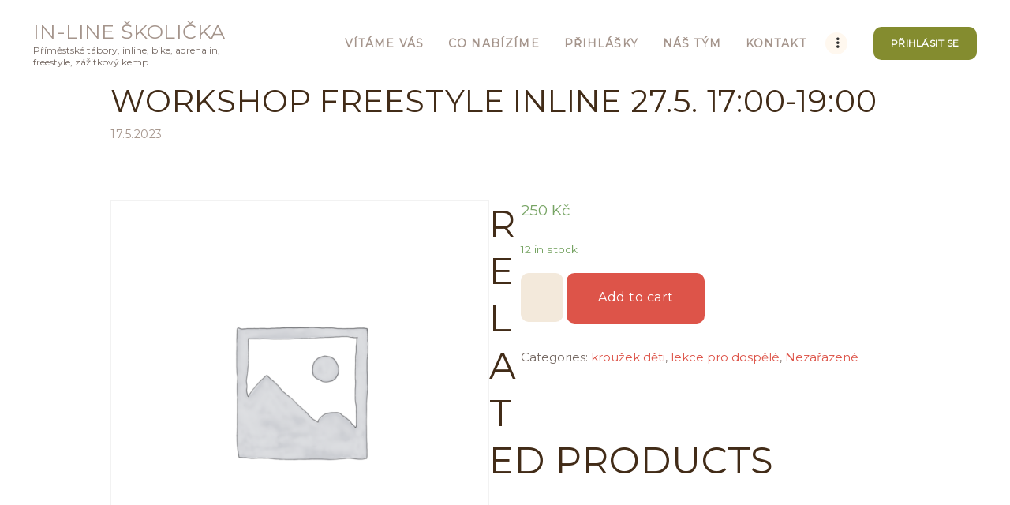

--- FILE ---
content_type: text/html; charset=UTF-8
request_url: https://inlineusti.cz/produkt/workshop-freestyle-inline-27-5-1700-1900/
body_size: 21036
content:
<!DOCTYPE html>
<html dir="ltr" lang="cs"
	prefix="og: https://ogp.me/ns#"  class="no-js scheme_default">
<head>
			<meta charset="UTF-8">
		<meta name="viewport" content="width=device-width, initial-scale=1, maximum-scale=1">
		<meta name="format-detection" content="telephone=no">
		<link rel="profile" href="//gmpg.org/xfn/11">
		<link rel="pingback" href="https://inlineusti.cz/xmlrpc.php">
		<title>WORKSHOP FREESTYLE INLINE 27.5. 17:00-19:00 | IN-LINE ŠKOLIČKA</title>

		<!-- All in One SEO 4.3.7 - aioseo.com -->
		<meta name="robots" content="max-image-preview:large" />
		<link rel="canonical" href="https://inlineusti.cz/produkt/workshop-freestyle-inline-27-5-1700-1900/" />
		<meta name="generator" content="All in One SEO (AIOSEO) 4.3.7" />
		<meta property="og:locale" content="cs_CZ" />
		<meta property="og:site_name" content="IN-LINE ŠKOLIČKA | Příměstské tábory, inline, bike, adrenalin, freestyle, zážitkový kemp" />
		<meta property="og:type" content="article" />
		<meta property="og:title" content="WORKSHOP FREESTYLE INLINE 27.5. 17:00-19:00 | IN-LINE ŠKOLIČKA" />
		<meta property="og:url" content="https://inlineusti.cz/produkt/workshop-freestyle-inline-27-5-1700-1900/" />
		<meta property="article:published_time" content="2023-05-17T18:23:22+00:00" />
		<meta property="article:modified_time" content="2023-05-23T09:47:31+00:00" />
		<meta name="twitter:card" content="summary" />
		<meta name="twitter:title" content="WORKSHOP FREESTYLE INLINE 27.5. 17:00-19:00 | IN-LINE ŠKOLIČKA" />
		<script type="application/ld+json" class="aioseo-schema">
			{"@context":"https:\/\/schema.org","@graph":[{"@type":"BreadcrumbList","@id":"https:\/\/inlineusti.cz\/produkt\/workshop-freestyle-inline-27-5-1700-1900\/#breadcrumblist","itemListElement":[{"@type":"ListItem","@id":"https:\/\/inlineusti.cz\/#listItem","position":1,"item":{"@type":"WebPage","@id":"https:\/\/inlineusti.cz\/","name":"Dom\u016f","description":"P\u0159\u00edm\u011bstsk\u00e9 t\u00e1bory, inline, bike, adrenalin, freestyle, z\u00e1\u017eitkov\u00fd kemp","url":"https:\/\/inlineusti.cz\/"},"nextItem":"https:\/\/inlineusti.cz\/produkt\/workshop-freestyle-inline-27-5-1700-1900\/#listItem"},{"@type":"ListItem","@id":"https:\/\/inlineusti.cz\/produkt\/workshop-freestyle-inline-27-5-1700-1900\/#listItem","position":2,"item":{"@type":"WebPage","@id":"https:\/\/inlineusti.cz\/produkt\/workshop-freestyle-inline-27-5-1700-1900\/","name":"WORKSHOP FREESTYLE INLINE 27.5. 17:00-19:00","url":"https:\/\/inlineusti.cz\/produkt\/workshop-freestyle-inline-27-5-1700-1900\/"},"previousItem":"https:\/\/inlineusti.cz\/#listItem"}]},{"@type":"ItemPage","@id":"https:\/\/inlineusti.cz\/produkt\/workshop-freestyle-inline-27-5-1700-1900\/#itempage","url":"https:\/\/inlineusti.cz\/produkt\/workshop-freestyle-inline-27-5-1700-1900\/","name":"WORKSHOP FREESTYLE INLINE 27.5. 17:00-19:00 | IN-LINE \u0160KOLI\u010cKA","inLanguage":"cs-CZ","isPartOf":{"@id":"https:\/\/inlineusti.cz\/#website"},"breadcrumb":{"@id":"https:\/\/inlineusti.cz\/produkt\/workshop-freestyle-inline-27-5-1700-1900\/#breadcrumblist"},"author":{"@id":"https:\/\/inlineusti.cz\/author\/sefova\/#author"},"creator":{"@id":"https:\/\/inlineusti.cz\/author\/sefova\/#author"},"datePublished":"2023-05-17T18:23:22+01:00","dateModified":"2023-05-23T09:47:31+01:00"},{"@type":"Organization","@id":"https:\/\/inlineusti.cz\/#organization","name":"IN-LINE \u0160KOLI\u010cKA","url":"https:\/\/inlineusti.cz\/"},{"@type":"Person","@id":"https:\/\/inlineusti.cz\/author\/sefova\/#author","url":"https:\/\/inlineusti.cz\/author\/sefova\/","name":"Marketa Skalicka"},{"@type":"WebSite","@id":"https:\/\/inlineusti.cz\/#website","url":"https:\/\/inlineusti.cz\/","name":"IN-LINE \u0160KOLI\u010cKA","description":"P\u0159\u00edm\u011bstsk\u00e9 t\u00e1bory, inline, bike, adrenalin, freestyle, z\u00e1\u017eitkov\u00fd kemp","inLanguage":"cs-CZ","publisher":{"@id":"https:\/\/inlineusti.cz\/#organization"}}]}
		</script>
		<!-- All in One SEO -->

<!-- Added by Simplest Gallery Plugin v. 4.3 BEGIN -->
<!-- SG default gallery type is: lightbox -->
<!-- Added by FancyBox without labels BEGIN -->
<!-- Lighbox module for Simplest Gallery, v. 1.1 -->
<!-- Added by FancyBox without labels END -->
<!-- Added by Simplest Gallery Plugin END -->
<link rel='dns-prefetch' href='//platform-api.sharethis.com' />
<link rel='dns-prefetch' href='//fonts.googleapis.com' />
<link rel="alternate" type="application/rss+xml" title="IN-LINE ŠKOLIČKA &raquo; RSS zdroj" href="https://inlineusti.cz/feed/" />
<link rel="alternate" type="application/rss+xml" title="IN-LINE ŠKOLIČKA &raquo; RSS komentářů" href="https://inlineusti.cz/comments/feed/" />
<link rel="alternate" title="oEmbed (JSON)" type="application/json+oembed" href="https://inlineusti.cz/wp-json/oembed/1.0/embed?url=https%3A%2F%2Finlineusti.cz%2Fprodukt%2Fworkshop-freestyle-inline-27-5-1700-1900%2F" />
<link rel="alternate" title="oEmbed (XML)" type="text/xml+oembed" href="https://inlineusti.cz/wp-json/oembed/1.0/embed?url=https%3A%2F%2Finlineusti.cz%2Fprodukt%2Fworkshop-freestyle-inline-27-5-1700-1900%2F&#038;format=xml" />
<style id='wp-img-auto-sizes-contain-inline-css' type='text/css'>
img:is([sizes=auto i],[sizes^="auto," i]){contain-intrinsic-size:3000px 1500px}
/*# sourceURL=wp-img-auto-sizes-contain-inline-css */
</style>
<style id='wp-emoji-styles-inline-css' type='text/css'>

	img.wp-smiley, img.emoji {
		display: inline !important;
		border: none !important;
		box-shadow: none !important;
		height: 1em !important;
		width: 1em !important;
		margin: 0 0.07em !important;
		vertical-align: -0.1em !important;
		background: none !important;
		padding: 0 !important;
	}
/*# sourceURL=wp-emoji-styles-inline-css */
</style>
<style id='wp-block-library-inline-css' type='text/css'>
:root{--wp-block-synced-color:#7a00df;--wp-block-synced-color--rgb:122,0,223;--wp-bound-block-color:var(--wp-block-synced-color);--wp-editor-canvas-background:#ddd;--wp-admin-theme-color:#007cba;--wp-admin-theme-color--rgb:0,124,186;--wp-admin-theme-color-darker-10:#006ba1;--wp-admin-theme-color-darker-10--rgb:0,107,160.5;--wp-admin-theme-color-darker-20:#005a87;--wp-admin-theme-color-darker-20--rgb:0,90,135;--wp-admin-border-width-focus:2px}@media (min-resolution:192dpi){:root{--wp-admin-border-width-focus:1.5px}}.wp-element-button{cursor:pointer}:root .has-very-light-gray-background-color{background-color:#eee}:root .has-very-dark-gray-background-color{background-color:#313131}:root .has-very-light-gray-color{color:#eee}:root .has-very-dark-gray-color{color:#313131}:root .has-vivid-green-cyan-to-vivid-cyan-blue-gradient-background{background:linear-gradient(135deg,#00d084,#0693e3)}:root .has-purple-crush-gradient-background{background:linear-gradient(135deg,#34e2e4,#4721fb 50%,#ab1dfe)}:root .has-hazy-dawn-gradient-background{background:linear-gradient(135deg,#faaca8,#dad0ec)}:root .has-subdued-olive-gradient-background{background:linear-gradient(135deg,#fafae1,#67a671)}:root .has-atomic-cream-gradient-background{background:linear-gradient(135deg,#fdd79a,#004a59)}:root .has-nightshade-gradient-background{background:linear-gradient(135deg,#330968,#31cdcf)}:root .has-midnight-gradient-background{background:linear-gradient(135deg,#020381,#2874fc)}:root{--wp--preset--font-size--normal:16px;--wp--preset--font-size--huge:42px}.has-regular-font-size{font-size:1em}.has-larger-font-size{font-size:2.625em}.has-normal-font-size{font-size:var(--wp--preset--font-size--normal)}.has-huge-font-size{font-size:var(--wp--preset--font-size--huge)}.has-text-align-center{text-align:center}.has-text-align-left{text-align:left}.has-text-align-right{text-align:right}.has-fit-text{white-space:nowrap!important}#end-resizable-editor-section{display:none}.aligncenter{clear:both}.items-justified-left{justify-content:flex-start}.items-justified-center{justify-content:center}.items-justified-right{justify-content:flex-end}.items-justified-space-between{justify-content:space-between}.screen-reader-text{border:0;clip-path:inset(50%);height:1px;margin:-1px;overflow:hidden;padding:0;position:absolute;width:1px;word-wrap:normal!important}.screen-reader-text:focus{background-color:#ddd;clip-path:none;color:#444;display:block;font-size:1em;height:auto;left:5px;line-height:normal;padding:15px 23px 14px;text-decoration:none;top:5px;width:auto;z-index:100000}html :where(.has-border-color){border-style:solid}html :where([style*=border-top-color]){border-top-style:solid}html :where([style*=border-right-color]){border-right-style:solid}html :where([style*=border-bottom-color]){border-bottom-style:solid}html :where([style*=border-left-color]){border-left-style:solid}html :where([style*=border-width]){border-style:solid}html :where([style*=border-top-width]){border-top-style:solid}html :where([style*=border-right-width]){border-right-style:solid}html :where([style*=border-bottom-width]){border-bottom-style:solid}html :where([style*=border-left-width]){border-left-style:solid}html :where(img[class*=wp-image-]){height:auto;max-width:100%}:where(figure){margin:0 0 1em}html :where(.is-position-sticky){--wp-admin--admin-bar--position-offset:var(--wp-admin--admin-bar--height,0px)}@media screen and (max-width:600px){html :where(.is-position-sticky){--wp-admin--admin-bar--position-offset:0px}}

/*# sourceURL=wp-block-library-inline-css */
</style><style id='global-styles-inline-css' type='text/css'>
:root{--wp--preset--aspect-ratio--square: 1;--wp--preset--aspect-ratio--4-3: 4/3;--wp--preset--aspect-ratio--3-4: 3/4;--wp--preset--aspect-ratio--3-2: 3/2;--wp--preset--aspect-ratio--2-3: 2/3;--wp--preset--aspect-ratio--16-9: 16/9;--wp--preset--aspect-ratio--9-16: 9/16;--wp--preset--color--black: #000000;--wp--preset--color--cyan-bluish-gray: #abb8c3;--wp--preset--color--white: #ffffff;--wp--preset--color--pale-pink: #f78da7;--wp--preset--color--vivid-red: #cf2e2e;--wp--preset--color--luminous-vivid-orange: #ff6900;--wp--preset--color--luminous-vivid-amber: #fcb900;--wp--preset--color--light-green-cyan: #7bdcb5;--wp--preset--color--vivid-green-cyan: #00d084;--wp--preset--color--pale-cyan-blue: #8ed1fc;--wp--preset--color--vivid-cyan-blue: #0693e3;--wp--preset--color--vivid-purple: #9b51e0;--wp--preset--gradient--vivid-cyan-blue-to-vivid-purple: linear-gradient(135deg,rgb(6,147,227) 0%,rgb(155,81,224) 100%);--wp--preset--gradient--light-green-cyan-to-vivid-green-cyan: linear-gradient(135deg,rgb(122,220,180) 0%,rgb(0,208,130) 100%);--wp--preset--gradient--luminous-vivid-amber-to-luminous-vivid-orange: linear-gradient(135deg,rgb(252,185,0) 0%,rgb(255,105,0) 100%);--wp--preset--gradient--luminous-vivid-orange-to-vivid-red: linear-gradient(135deg,rgb(255,105,0) 0%,rgb(207,46,46) 100%);--wp--preset--gradient--very-light-gray-to-cyan-bluish-gray: linear-gradient(135deg,rgb(238,238,238) 0%,rgb(169,184,195) 100%);--wp--preset--gradient--cool-to-warm-spectrum: linear-gradient(135deg,rgb(74,234,220) 0%,rgb(151,120,209) 20%,rgb(207,42,186) 40%,rgb(238,44,130) 60%,rgb(251,105,98) 80%,rgb(254,248,76) 100%);--wp--preset--gradient--blush-light-purple: linear-gradient(135deg,rgb(255,206,236) 0%,rgb(152,150,240) 100%);--wp--preset--gradient--blush-bordeaux: linear-gradient(135deg,rgb(254,205,165) 0%,rgb(254,45,45) 50%,rgb(107,0,62) 100%);--wp--preset--gradient--luminous-dusk: linear-gradient(135deg,rgb(255,203,112) 0%,rgb(199,81,192) 50%,rgb(65,88,208) 100%);--wp--preset--gradient--pale-ocean: linear-gradient(135deg,rgb(255,245,203) 0%,rgb(182,227,212) 50%,rgb(51,167,181) 100%);--wp--preset--gradient--electric-grass: linear-gradient(135deg,rgb(202,248,128) 0%,rgb(113,206,126) 100%);--wp--preset--gradient--midnight: linear-gradient(135deg,rgb(2,3,129) 0%,rgb(40,116,252) 100%);--wp--preset--font-size--small: 13px;--wp--preset--font-size--medium: 20px;--wp--preset--font-size--large: 36px;--wp--preset--font-size--x-large: 42px;--wp--preset--spacing--20: 0.44rem;--wp--preset--spacing--30: 0.67rem;--wp--preset--spacing--40: 1rem;--wp--preset--spacing--50: 1.5rem;--wp--preset--spacing--60: 2.25rem;--wp--preset--spacing--70: 3.38rem;--wp--preset--spacing--80: 5.06rem;--wp--preset--shadow--natural: 6px 6px 9px rgba(0, 0, 0, 0.2);--wp--preset--shadow--deep: 12px 12px 50px rgba(0, 0, 0, 0.4);--wp--preset--shadow--sharp: 6px 6px 0px rgba(0, 0, 0, 0.2);--wp--preset--shadow--outlined: 6px 6px 0px -3px rgb(255, 255, 255), 6px 6px rgb(0, 0, 0);--wp--preset--shadow--crisp: 6px 6px 0px rgb(0, 0, 0);}:where(.is-layout-flex){gap: 0.5em;}:where(.is-layout-grid){gap: 0.5em;}body .is-layout-flex{display: flex;}.is-layout-flex{flex-wrap: wrap;align-items: center;}.is-layout-flex > :is(*, div){margin: 0;}body .is-layout-grid{display: grid;}.is-layout-grid > :is(*, div){margin: 0;}:where(.wp-block-columns.is-layout-flex){gap: 2em;}:where(.wp-block-columns.is-layout-grid){gap: 2em;}:where(.wp-block-post-template.is-layout-flex){gap: 1.25em;}:where(.wp-block-post-template.is-layout-grid){gap: 1.25em;}.has-black-color{color: var(--wp--preset--color--black) !important;}.has-cyan-bluish-gray-color{color: var(--wp--preset--color--cyan-bluish-gray) !important;}.has-white-color{color: var(--wp--preset--color--white) !important;}.has-pale-pink-color{color: var(--wp--preset--color--pale-pink) !important;}.has-vivid-red-color{color: var(--wp--preset--color--vivid-red) !important;}.has-luminous-vivid-orange-color{color: var(--wp--preset--color--luminous-vivid-orange) !important;}.has-luminous-vivid-amber-color{color: var(--wp--preset--color--luminous-vivid-amber) !important;}.has-light-green-cyan-color{color: var(--wp--preset--color--light-green-cyan) !important;}.has-vivid-green-cyan-color{color: var(--wp--preset--color--vivid-green-cyan) !important;}.has-pale-cyan-blue-color{color: var(--wp--preset--color--pale-cyan-blue) !important;}.has-vivid-cyan-blue-color{color: var(--wp--preset--color--vivid-cyan-blue) !important;}.has-vivid-purple-color{color: var(--wp--preset--color--vivid-purple) !important;}.has-black-background-color{background-color: var(--wp--preset--color--black) !important;}.has-cyan-bluish-gray-background-color{background-color: var(--wp--preset--color--cyan-bluish-gray) !important;}.has-white-background-color{background-color: var(--wp--preset--color--white) !important;}.has-pale-pink-background-color{background-color: var(--wp--preset--color--pale-pink) !important;}.has-vivid-red-background-color{background-color: var(--wp--preset--color--vivid-red) !important;}.has-luminous-vivid-orange-background-color{background-color: var(--wp--preset--color--luminous-vivid-orange) !important;}.has-luminous-vivid-amber-background-color{background-color: var(--wp--preset--color--luminous-vivid-amber) !important;}.has-light-green-cyan-background-color{background-color: var(--wp--preset--color--light-green-cyan) !important;}.has-vivid-green-cyan-background-color{background-color: var(--wp--preset--color--vivid-green-cyan) !important;}.has-pale-cyan-blue-background-color{background-color: var(--wp--preset--color--pale-cyan-blue) !important;}.has-vivid-cyan-blue-background-color{background-color: var(--wp--preset--color--vivid-cyan-blue) !important;}.has-vivid-purple-background-color{background-color: var(--wp--preset--color--vivid-purple) !important;}.has-black-border-color{border-color: var(--wp--preset--color--black) !important;}.has-cyan-bluish-gray-border-color{border-color: var(--wp--preset--color--cyan-bluish-gray) !important;}.has-white-border-color{border-color: var(--wp--preset--color--white) !important;}.has-pale-pink-border-color{border-color: var(--wp--preset--color--pale-pink) !important;}.has-vivid-red-border-color{border-color: var(--wp--preset--color--vivid-red) !important;}.has-luminous-vivid-orange-border-color{border-color: var(--wp--preset--color--luminous-vivid-orange) !important;}.has-luminous-vivid-amber-border-color{border-color: var(--wp--preset--color--luminous-vivid-amber) !important;}.has-light-green-cyan-border-color{border-color: var(--wp--preset--color--light-green-cyan) !important;}.has-vivid-green-cyan-border-color{border-color: var(--wp--preset--color--vivid-green-cyan) !important;}.has-pale-cyan-blue-border-color{border-color: var(--wp--preset--color--pale-cyan-blue) !important;}.has-vivid-cyan-blue-border-color{border-color: var(--wp--preset--color--vivid-cyan-blue) !important;}.has-vivid-purple-border-color{border-color: var(--wp--preset--color--vivid-purple) !important;}.has-vivid-cyan-blue-to-vivid-purple-gradient-background{background: var(--wp--preset--gradient--vivid-cyan-blue-to-vivid-purple) !important;}.has-light-green-cyan-to-vivid-green-cyan-gradient-background{background: var(--wp--preset--gradient--light-green-cyan-to-vivid-green-cyan) !important;}.has-luminous-vivid-amber-to-luminous-vivid-orange-gradient-background{background: var(--wp--preset--gradient--luminous-vivid-amber-to-luminous-vivid-orange) !important;}.has-luminous-vivid-orange-to-vivid-red-gradient-background{background: var(--wp--preset--gradient--luminous-vivid-orange-to-vivid-red) !important;}.has-very-light-gray-to-cyan-bluish-gray-gradient-background{background: var(--wp--preset--gradient--very-light-gray-to-cyan-bluish-gray) !important;}.has-cool-to-warm-spectrum-gradient-background{background: var(--wp--preset--gradient--cool-to-warm-spectrum) !important;}.has-blush-light-purple-gradient-background{background: var(--wp--preset--gradient--blush-light-purple) !important;}.has-blush-bordeaux-gradient-background{background: var(--wp--preset--gradient--blush-bordeaux) !important;}.has-luminous-dusk-gradient-background{background: var(--wp--preset--gradient--luminous-dusk) !important;}.has-pale-ocean-gradient-background{background: var(--wp--preset--gradient--pale-ocean) !important;}.has-electric-grass-gradient-background{background: var(--wp--preset--gradient--electric-grass) !important;}.has-midnight-gradient-background{background: var(--wp--preset--gradient--midnight) !important;}.has-small-font-size{font-size: var(--wp--preset--font-size--small) !important;}.has-medium-font-size{font-size: var(--wp--preset--font-size--medium) !important;}.has-large-font-size{font-size: var(--wp--preset--font-size--large) !important;}.has-x-large-font-size{font-size: var(--wp--preset--font-size--x-large) !important;}
/*# sourceURL=global-styles-inline-css */
</style>

<style id='classic-theme-styles-inline-css' type='text/css'>
/*! This file is auto-generated */
.wp-block-button__link{color:#fff;background-color:#32373c;border-radius:9999px;box-shadow:none;text-decoration:none;padding:calc(.667em + 2px) calc(1.333em + 2px);font-size:1.125em}.wp-block-file__button{background:#32373c;color:#fff;text-decoration:none}
/*# sourceURL=/wp-includes/css/classic-themes.min.css */
</style>
<link property="stylesheet" rel='stylesheet' id='wapf-frontend-css-css' href='https://inlineusti.cz/wp-content/plugins/advanced-product-fields-for-woocommerce/assets/css/frontend.min.css?ver=1.6.1' type='text/css' media='all' />
<link property="stylesheet" rel='stylesheet' id='contact-form-7-css' href='https://inlineusti.cz/wp-content/plugins/contact-form-7/includes/css/styles.css?ver=5.7.6' type='text/css' media='all' />
<link property="stylesheet" rel='stylesheet' id='esg-plugin-settings-css' href='https://inlineusti.cz/wp-content/plugins/essential-grid/public/assets/css/settings.css?ver=3.0.13' type='text/css' media='all' />
<link property="stylesheet" rel='stylesheet' id='tp-fontello-css' href='https://inlineusti.cz/wp-content/plugins/essential-grid/public/assets/font/fontello/css/fontello.css?ver=3.0.13' type='text/css' media='all' />
<link property="stylesheet" rel='stylesheet' id='trx_addons-icons-css' href='https://inlineusti.cz/wp-content/plugins/trx_addons/css/font-icons/css/trx_addons_icons-embedded.min.css' type='text/css' media='all' />
<link property="stylesheet" rel='stylesheet' id='swiperslider-css' href='https://inlineusti.cz/wp-content/plugins/trx_addons/js/swiper/swiper.min.css' type='text/css' media='all' />
<link property="stylesheet" rel='stylesheet' id='magnific-popup-css' href='https://inlineusti.cz/wp-content/plugins/trx_addons/js/magnific/magnific-popup.min.css' type='text/css' media='all' />
<link property="stylesheet" rel='stylesheet' id='trx_addons-css' href='https://inlineusti.cz/wp-content/plugins/trx_addons/css/trx_addons.css' type='text/css' media='all' />
<link property="stylesheet" rel='stylesheet' id='trx_addons-animation-css' href='https://inlineusti.cz/wp-content/plugins/trx_addons/css/trx_addons.animation.min.css' type='text/css' media='all' />
<link property="stylesheet" rel='stylesheet' id='photoswipe-css' href='https://inlineusti.cz/wp-content/plugins/woocommerce/assets/css/photoswipe/photoswipe.min.css?ver=7.7.0' type='text/css' media='all' />
<link property="stylesheet" rel='stylesheet' id='photoswipe-default-skin-css' href='https://inlineusti.cz/wp-content/plugins/woocommerce/assets/css/photoswipe/default-skin/default-skin.min.css?ver=7.7.0' type='text/css' media='all' />
<link property="stylesheet" rel='stylesheet' id='woocommerce-layout-css' href='https://inlineusti.cz/wp-content/plugins/woocommerce/assets/css/woocommerce-layout.css?ver=7.7.0' type='text/css' media='all' />
<link property="stylesheet" rel='stylesheet' id='woocommerce-smallscreen-css' href='https://inlineusti.cz/wp-content/plugins/woocommerce/assets/css/woocommerce-smallscreen.css?ver=7.7.0' type='text/css' media='only screen and (max-width: 768px)' />
<link property="stylesheet" rel='stylesheet' id='woocommerce-general-css' href='https://inlineusti.cz/wp-content/plugins/woocommerce/assets/css/woocommerce.css?ver=7.7.0' type='text/css' media='all' />
<style id='woocommerce-inline-inline-css' type='text/css'>
.woocommerce form .form-row .required { visibility: visible; }
/*# sourceURL=woocommerce-inline-inline-css */
</style>
<link property="stylesheet" rel='stylesheet' id='hello-summer-font-google_fonts-css' href='https://fonts.googleapis.com/css?family=Grand+Hotel:400|Gunny+Handwriting:400|Montserrat:400|luckiest+guy:400&#038;subset=latin,latin-ext' type='text/css' media='all' />
<link property="stylesheet" rel='stylesheet' id='fontello-icons-css' href='https://inlineusti.cz/wp-content/themes/hello-summer/css/font-icons/css/fontello-embedded.css' type='text/css' media='all' />
<link property="stylesheet" rel='stylesheet' id='hello-summer-main-css' href='https://inlineusti.cz/wp-content/themes/hello-summer/style.css' type='text/css' media='all' />
<style id='hello-summer-main-inline-css' type='text/css'>
.post-navigation .nav-next a .nav-arrow { background-image: url(https://inlineusti.cz/wp-content/uploads/2022/02/MG_00007-622x350.jpg); }
/*# sourceURL=hello-summer-main-inline-css */
</style>
<link property="stylesheet" rel='stylesheet' id='hello-summer-styles-css' href='https://inlineusti.cz/wp-content/themes/hello-summer/css/__styles.css' type='text/css' media='all' />
<link property="stylesheet" rel='stylesheet' id='hello-summer-colors-css' href='https://inlineusti.cz/wp-content/themes/hello-summer/css/__colors.css' type='text/css' media='all' />
<link property="stylesheet" rel='stylesheet' id='mediaelement-css' href='https://inlineusti.cz/wp-includes/js/mediaelement/mediaelementplayer-legacy.min.css?ver=4.2.17' type='text/css' media='all' />
<link property="stylesheet" rel='stylesheet' id='wp-mediaelement-css' href='https://inlineusti.cz/wp-includes/js/mediaelement/wp-mediaelement.min.css?ver=6.9' type='text/css' media='all' />
<link property="stylesheet" rel='stylesheet' id='hello-summer-responsive-css' href='https://inlineusti.cz/wp-content/themes/hello-summer/css/responsive.css' type='text/css' media='all' />
<link property="stylesheet" rel='stylesheet' id='fancybox-css' href='https://inlineusti.cz/wp-content/plugins/simplest-gallery/fancybox/jquery.fancybox-1.3.4.css?ver=6.9' type='text/css' media='all' />
<link property="stylesheet" rel='stylesheet' id='background-manager-pub-css' href='https://inlineusti.cz/wp-content/plugins/background-manager/resources/css/pub.css?ver=1.2.5.2' type='text/css' media='all' />
<script type="text/javascript">/* <![CDATA[ */window.background_manager_ajax={"url":"https:\/\/inlineusti.cz\/wp-admin\/admin-ajax.php","action":"background-manager"};/* ]]> */</script>
<script type="text/javascript" id="jquery-core-js-extra">
/* <![CDATA[ */
var SDT_DATA = {"ajaxurl":"https://inlineusti.cz/wp-admin/admin-ajax.php","siteUrl":"https://inlineusti.cz/","pluginsUrl":"https://inlineusti.cz/wp-content/plugins","isAdmin":""};
//# sourceURL=jquery-core-js-extra
/* ]]> */
</script>
<script type="text/javascript" src="https://inlineusti.cz/wp-includes/js/jquery/jquery.min.js?ver=3.7.1" id="jquery-core-js"></script>
<script type="text/javascript" src="https://inlineusti.cz/wp-includes/js/jquery/jquery-migrate.min.js?ver=3.4.1" id="jquery-migrate-js"></script>
<script type="text/javascript" src="https://inlineusti.cz/wp-content/plugins/woocommerce/assets/js/jquery-blockui/jquery.blockUI.min.js?ver=2.7.0-wc.7.7.0" id="jquery-blockui-js"></script>
<script type="text/javascript" id="wc-add-to-cart-js-extra">
/* <![CDATA[ */
var wc_add_to_cart_params = {"ajax_url":"/wp-admin/admin-ajax.php","wc_ajax_url":"/?wc-ajax=%%endpoint%%","i18n_view_cart":"View cart","cart_url":"https://inlineusti.cz/kosik/","is_cart":"","cart_redirect_after_add":"yes"};
//# sourceURL=wc-add-to-cart-js-extra
/* ]]> */
</script>
<script type="text/javascript" src="https://inlineusti.cz/wp-content/plugins/woocommerce/assets/js/frontend/add-to-cart.min.js?ver=7.7.0" id="wc-add-to-cart-js"></script>
<script type="text/javascript" src="https://inlineusti.cz/wp-content/plugins/js_composer/assets/js/vendors/woocommerce-add-to-cart.js?ver=6.7.0" id="vc_woocommerce-add-to-cart-js-js"></script>
<script type="text/javascript" src="//platform-api.sharethis.com/js/sharethis.js#source=googleanalytics-wordpress#product=ga&amp;property=61f05d62ca74b10019d77e92" id="googleanalytics-platform-sharethis-js"></script>
<script type="text/javascript" src="https://inlineusti.cz/wp-content/plugins/simplest-gallery/lib/jquery.mousewheel-3.0.6.pack.js?ver=3.0.6" id="jquery.mousewheel-js"></script>
<script type="text/javascript" src="https://inlineusti.cz/wp-content/plugins/simplest-gallery/fancybox/jquery.fancybox-1.3.4.js?ver=1.3.4" id="fancybox-js"></script>
<script type="text/javascript" id="background-manager-functions-js-extra">
/* <![CDATA[ */
var myatu_bgm = {"current_background":{"id":0,"url":"","alt":"","desc":"","caption":"","link":"","thumb":"","bg_link":"","transition":"crossfade","transition_speed":0},"change_freq":"0","active_gallery":"0","is_fullsize":"true","is_preview":"false","initial_ease_in":"false","info_tab_thumb":"false","bg_click_new_window":"false","bg_track_clicks":"false","bg_track_clicks_category":"Background Manager","display_on_mobile":"true","fs_center":"false"};
//# sourceURL=background-manager-functions-js-extra
/* ]]> */
</script>
<script type="text/javascript" src="https://inlineusti.cz/wp-content/plugins/background-manager/resources/js/functions.js?ver=1.2.5.2" id="background-manager-functions-js"></script>
<script type="text/javascript" src="https://inlineusti.cz/wp-content/plugins/background-manager/resources/js/flux.js?ver=1.2.5.2" id="background-manager-flux-js"></script>
<script type="text/javascript" src="https://inlineusti.cz/wp-content/plugins/background-manager/resources/js/pub.js?ver=1.2.5.2" id="background-manager-pub-js"></script>
<link rel="https://api.w.org/" href="https://inlineusti.cz/wp-json/" /><link rel="alternate" title="JSON" type="application/json" href="https://inlineusti.cz/wp-json/wp/v2/product/9719" /><link rel="EditURI" type="application/rsd+xml" title="RSD" href="https://inlineusti.cz/xmlrpc.php?rsd" />
<meta name="generator" content="WordPress 6.9" />
<meta name="generator" content="WooCommerce 7.7.0" />
<link rel='shortlink' href='https://inlineusti.cz/?p=9719' />
	<noscript><style>.woocommerce-product-gallery{ opacity: 1 !important; }</style></noscript>
	<style type="text/css" media="screen">body.myatu_bgm_body { background-image: none !important;background-color: #efc1ac !important; } </style>
<script>
(function() {
	(function (i, s, o, g, r, a, m) {
		i['GoogleAnalyticsObject'] = r;
		i[r] = i[r] || function () {
				(i[r].q = i[r].q || []).push(arguments)
			}, i[r].l = 1 * new Date();
		a = s.createElement(o),
			m = s.getElementsByTagName(o)[0];
		a.async = 1;
		a.src = g;
		m.parentNode.insertBefore(a, m)
	})(window, document, 'script', 'https://google-analytics.com/analytics.js', 'ga');

	ga('create', 'UA-48783937-1', 'auto');
			ga('send', 'pageview');
	})();
</script>
<meta name="generator" content="Powered by WPBakery Page Builder - drag and drop page builder for WordPress."/>
<meta name="generator" content="Powered by Slider Revolution 6.5.11 - responsive, Mobile-Friendly Slider Plugin for WordPress with comfortable drag and drop interface." />
<script type="text/javascript">function setREVStartSize(e){
			//window.requestAnimationFrame(function() {				 
				window.RSIW = window.RSIW===undefined ? window.innerWidth : window.RSIW;	
				window.RSIH = window.RSIH===undefined ? window.innerHeight : window.RSIH;	
				try {								
					var pw = document.getElementById(e.c).parentNode.offsetWidth,
						newh;
					pw = pw===0 || isNaN(pw) ? window.RSIW : pw;
					e.tabw = e.tabw===undefined ? 0 : parseInt(e.tabw);
					e.thumbw = e.thumbw===undefined ? 0 : parseInt(e.thumbw);
					e.tabh = e.tabh===undefined ? 0 : parseInt(e.tabh);
					e.thumbh = e.thumbh===undefined ? 0 : parseInt(e.thumbh);
					e.tabhide = e.tabhide===undefined ? 0 : parseInt(e.tabhide);
					e.thumbhide = e.thumbhide===undefined ? 0 : parseInt(e.thumbhide);
					e.mh = e.mh===undefined || e.mh=="" || e.mh==="auto" ? 0 : parseInt(e.mh,0);		
					if(e.layout==="fullscreen" || e.l==="fullscreen") 						
						newh = Math.max(e.mh,window.RSIH);					
					else{					
						e.gw = Array.isArray(e.gw) ? e.gw : [e.gw];
						for (var i in e.rl) if (e.gw[i]===undefined || e.gw[i]===0) e.gw[i] = e.gw[i-1];					
						e.gh = e.el===undefined || e.el==="" || (Array.isArray(e.el) && e.el.length==0)? e.gh : e.el;
						e.gh = Array.isArray(e.gh) ? e.gh : [e.gh];
						for (var i in e.rl) if (e.gh[i]===undefined || e.gh[i]===0) e.gh[i] = e.gh[i-1];
											
						var nl = new Array(e.rl.length),
							ix = 0,						
							sl;					
						e.tabw = e.tabhide>=pw ? 0 : e.tabw;
						e.thumbw = e.thumbhide>=pw ? 0 : e.thumbw;
						e.tabh = e.tabhide>=pw ? 0 : e.tabh;
						e.thumbh = e.thumbhide>=pw ? 0 : e.thumbh;					
						for (var i in e.rl) nl[i] = e.rl[i]<window.RSIW ? 0 : e.rl[i];
						sl = nl[0];									
						for (var i in nl) if (sl>nl[i] && nl[i]>0) { sl = nl[i]; ix=i;}															
						var m = pw>(e.gw[ix]+e.tabw+e.thumbw) ? 1 : (pw-(e.tabw+e.thumbw)) / (e.gw[ix]);					
						newh =  (e.gh[ix] * m) + (e.tabh + e.thumbh);
					}
					var el = document.getElementById(e.c);
					if (el!==null && el) el.style.height = newh+"px";					
					el = document.getElementById(e.c+"_wrapper");
					if (el!==null && el) {
						el.style.height = newh+"px";
						el.style.display = "block";
					}
				} catch(e){
					console.log("Failure at Presize of Slider:" + e)
				}					   
			//});
		  };</script>
<noscript><style> .wpb_animate_when_almost_visible { opacity: 1; }</style></noscript><link property="stylesheet" rel='stylesheet' id='js_composer_front-css' href='https://inlineusti.cz/wp-content/plugins/js_composer/assets/css/js_composer.min.css?ver=6.7.0' type='text/css' media='all' />
<link property="stylesheet" rel='stylesheet' id='vc_font_awesome_5_shims-css' href='https://inlineusti.cz/wp-content/plugins/js_composer/assets/lib/bower/font-awesome/css/v4-shims.min.css?ver=6.7.0' type='text/css' media='all' />
<link property="stylesheet" rel='stylesheet' id='vc_font_awesome_5-css' href='https://inlineusti.cz/wp-content/plugins/js_composer/assets/lib/bower/font-awesome/css/all.min.css?ver=6.7.0' type='text/css' media='all' />
<link property="stylesheet" rel='stylesheet' id='rs-plugin-settings-css' href='https://inlineusti.cz/wp-content/plugins/revslider/public/assets/css/rs6.css?ver=6.5.11' type='text/css' media='all' />
<style id='rs-plugin-settings-inline-css' type='text/css'>
#rs-demo-id {}
/*# sourceURL=rs-plugin-settings-inline-css */
</style>
</head>

<body class="wp-singular product-template-default single single-product postid-9719 wp-theme-hello-summer theme-hello-summer woocommerce woocommerce-page woocommerce-no-js body_tag scheme_default blog_mode_post body_style_wide is_single sidebar_hide expand_content remove_margins header_type_custom header_style_header-custom-6259 header_position_default header_mobile_disabled menu_style_top no_layout wpb-js-composer js-comp-ver-6.7.0 vc_responsive myatu_bgm_body">

    
	
	<div class="body_wrap">

		<div class="page_wrap"><header class="top_panel top_panel_custom top_panel_custom_6259 top_panel_custom_header-fullwidth-home-box without_bg_image scheme_default"><div class="vc_row wpb_row vc_row-fluid vc_custom_1511449934832 vc_row-o-content-middle vc_row-flex sc_layouts_row sc_layouts_row_type_normal sc_layouts_hide_on_mobile"><div class="wpb_column vc_column_container vc_col-sm-3 sc_layouts_column sc_layouts_column_align_left sc_layouts_column_icons_position_left"><div class="vc_column-inner"><div class="wpb_wrapper"><div class="sc_layouts_item "><a href="https://inlineusti.cz/" id="sc_layouts_logo_1703167124" class="sc_layouts_logo sc_layouts_logo_default"><span class="logo_text">IN-LINE ŠKOLIČKA</span><span class="logo_slogan">Příměstské tábory, inline, bike, adrenalin, freestyle, zážitkový kemp</span></a><!-- /.sc_layouts_logo --></div></div></div></div><div class="wpb_column vc_column_container vc_col-sm-9 sc_layouts_column sc_layouts_column_align_right sc_layouts_column_icons_position_left"><div class="vc_column-inner"><div class="wpb_wrapper"><div class="sc_layouts_item  sc_layouts_hide_on_mobile"><nav class="sc_layouts_menu sc_layouts_menu_default menu_hover_fade hide_on_mobile" id="sc_layouts_menu_146225459" data-animation-in="fadeInUpSmall" data-animation-out="fadeOutDownSmall"		><ul id="sc_layouts_menu_72355539" class="sc_layouts_menu_nav"><li id="menu-item-6349" class="menu-item menu-item-type-post_type menu-item-object-page menu-item-home menu-item-6349"><a href="https://inlineusti.cz/"><span>Vítáme Vás</span></a></li><li id="menu-item-6551" class="menu-item menu-item-type-post_type menu-item-object-page menu-item-has-children menu-item-6551"><a href="https://inlineusti.cz/co_nabizime/"><span>Co nabízíme</span></a>
<ul class="sub-menu"><li id="menu-item-6894" class="menu-item menu-item-type-post_type menu-item-object-page menu-item-has-children menu-item-6894"><a href="https://inlineusti.cz/tabory-v-usti-nad-orlici/"><span>Tábory v Ústí nad Orlicí</span></a>
	<ul class="sub-menu"><li id="menu-item-6906" class="menu-item menu-item-type-post_type menu-item-object-page menu-item-6906"><a href="https://inlineusti.cz/in-line-skolicka-uo/"><span>In-line školička Ústí nad Orlicí</span></a></li><li id="menu-item-6895" class="menu-item menu-item-type-post_type menu-item-object-page menu-item-6895"><a href="https://inlineusti.cz/lekce/"><span>Soukromé lekce</span></a></li><li id="menu-item-6893" class="menu-item menu-item-type-post_type menu-item-object-page menu-item-6893"><a href="https://inlineusti.cz/zazitkovy-tabor/"><span>Zážitkový tábor</span></a></li><li id="menu-item-6892" class="menu-item menu-item-type-post_type menu-item-object-page menu-item-6892"><a href="https://inlineusti.cz/in-line-freestyle/"><span>In-line freestyle</span></a></li><li id="menu-item-6898" class="menu-item menu-item-type-post_type menu-item-object-page menu-item-6898"><a href="https://inlineusti.cz/co_nabizime/studiobart-tabory/"><span>Tanečně – akrobatický tábor</span></a></li><li id="menu-item-6899" class="menu-item menu-item-type-post_type menu-item-object-page menu-item-6899"><a href="https://inlineusti.cz/tabor-pro-nejmensi/"><span>Tábor pro nejmenší</span></a></li><li id="menu-item-6960" class="menu-item menu-item-type-post_type menu-item-object-page menu-item-6960"><a href="https://inlineusti.cz/pohyb-hry-parkour/"><span>Pohyb-hry-parkour</span></a></li><li id="menu-item-7011" class="menu-item menu-item-type-post_type menu-item-object-page menu-item-7011"><a href="https://inlineusti.cz/freestyle-kolobezky-2022/"><span>Freestyle koloběžky</span></a></li><li id="menu-item-7025" class="menu-item menu-item-type-post_type menu-item-object-page menu-item-7025"><a href="https://inlineusti.cz/skateboard-kemp/"><span>Skateboard kemp</span></a></li><li id="menu-item-7090" class="menu-item menu-item-type-post_type menu-item-object-page menu-item-7090"><a href="https://inlineusti.cz/army_kemp/"><span>Army kemp</span></a></li><li id="menu-item-7185" class="menu-item menu-item-type-post_type menu-item-object-page menu-item-7185"><a href="https://inlineusti.cz/?page_id=7180"><span>Bike kemp</span></a></li></ul>
</li><li id="menu-item-6896" class="menu-item menu-item-type-post_type menu-item-object-page menu-item-6896"><a href="https://inlineusti.cz/in-line-skolicka-ceska-trebova/"><span>In-line Česká Třebová</span></a></li><li id="menu-item-6903" class="menu-item menu-item-type-post_type menu-item-object-page menu-item-6903"><a href="https://inlineusti.cz/in-line-skolicka-lanskroun/"><span>In-line Lanškroun</span></a></li><li id="menu-item-9849" class="menu-item menu-item-type-post_type menu-item-object-page menu-item-9849"><a href="https://inlineusti.cz/in-line-skolicka-chocen/"><span>In-line školička Choceň</span></a></li><li id="menu-item-6900" class="menu-item menu-item-type-post_type menu-item-object-page menu-item-6900"><a href="https://inlineusti.cz/in-line-skolicka-chocen/"><span>In-line Dlouhoňovice</span></a></li><li id="menu-item-6901" class="menu-item menu-item-type-post_type menu-item-object-page menu-item-6901"><a href="https://inlineusti.cz/in-line-skolicka-dolni-dobrouc/"><span>In-line Dolní Dobrouč</span></a></li><li id="menu-item-6904" class="menu-item menu-item-type-post_type menu-item-object-page menu-item-6904"><a href="https://inlineusti.cz/pardubice/"><span>In-line Pardubice</span></a></li><li id="menu-item-6905" class="menu-item menu-item-type-post_type menu-item-object-page menu-item-6905"><a href="https://inlineusti.cz/in-line-skolicka-sezemice/"><span>In-line Sezemice</span></a></li><li id="menu-item-6902" class="menu-item menu-item-type-post_type menu-item-object-page menu-item-6902"><a href="https://inlineusti.cz/in-line-skolicka-letohrad/"><span>In-line Letohrad</span></a></li><li id="menu-item-9707" class="menu-item menu-item-type-post_type menu-item-object-page menu-item-9707"><a href="https://inlineusti.cz/?page_id=9689"><span>Lekce pro dospělé</span></a></li></ul>
</li><li id="menu-item-6948" class="menu-item menu-item-type-post_type menu-item-object-page menu-item-6948"><a href="https://inlineusti.cz/prihlaskytabory/"><span>Přihlášky</span></a></li><li id="menu-item-6484" class="menu-item menu-item-type-post_type menu-item-object-page menu-item-6484"><a href="https://inlineusti.cz/nas-tym-2022/"><span>Náš tým</span></a></li><li id="menu-item-383" class="menu-item menu-item-type-post_type menu-item-object-page menu-item-383"><a href="https://inlineusti.cz/kontakt-inline-skolicka/"><span>Kontakt</span></a></li><li id="menu-item-5738" class="menu-item menu-item-type-post_type menu-item-object-page menu-item-5738"><a href="https://inlineusti.cz/programy-primestskych-taboru/"><span>Programy příměstských táborů</span></a></li><li id="menu-item-384" class="menu-item menu-item-type-custom menu-item-object-custom menu-item-has-children menu-item-384"><a href="#"><span>Fotogalerie</span></a>
<ul class="sub-menu"><li id="menu-item-9781" class="menu-item menu-item-type-post_type menu-item-object-page menu-item-9781"><a href="https://inlineusti.cz/fotky-inline-skolicka-leto-2013/fotogalerie-2023/"><span>FOTOGALERIE 2023</span></a></li><li id="menu-item-7286" class="menu-item menu-item-type-post_type menu-item-object-page menu-item-7286"><a href="https://inlineusti.cz/fotky-inline-skolicka-leto-2013/fotogalerie-2022/"><span>FOTOGALERIE 2022</span></a></li><li id="menu-item-6220" class="menu-item menu-item-type-post_type menu-item-object-page menu-item-6220"><a href="https://inlineusti.cz/fotky-inline-skolicka-leto-2013/fotogalerie-2021/"><span>FOTOGALERIE 2021</span></a></li><li id="menu-item-5774" class="menu-item menu-item-type-post_type menu-item-object-page menu-item-5774"><a href="https://inlineusti.cz/fotky-inline-skolicka-leto-2013/in-line-skolicka-2019/"><span>Školička 2019</span></a></li><li id="menu-item-5519" class="menu-item menu-item-type-post_type menu-item-object-page menu-item-5519"><a href="https://inlineusti.cz/fotky-inline-skolicka-leto-2013/in-line-skolicka-2018/"><span>Školička 2018</span></a></li><li id="menu-item-4860" class="menu-item menu-item-type-post_type menu-item-object-page menu-item-4860"><a href="https://inlineusti.cz/fotky-inline-skolicka-leto-2013/fotogalerie-2017/"><span>Školička 2017</span></a></li><li id="menu-item-4162" class="menu-item menu-item-type-post_type menu-item-object-page menu-item-4162"><a href="https://inlineusti.cz/fotky-inline-skolicka-leto-2013/in-line-skolicka-2016/"><span>Školička 2016</span></a></li><li id="menu-item-2275" class="menu-item menu-item-type-post_type menu-item-object-page menu-item-2275"><a href="https://inlineusti.cz/fotky-inline-skolicka-leto-2013/in-line-skolicka-2015/"><span>Školička 2015</span></a></li><li id="menu-item-926" class="menu-item menu-item-type-post_type menu-item-object-page menu-item-926"><a href="https://inlineusti.cz/fotky-inline-skolicka-leto-2013/fotografie-z-inline-skolicek/"><span>Školička 2014</span></a></li><li id="menu-item-925" class="menu-item menu-item-type-post_type menu-item-object-page menu-item-925"><a href="https://inlineusti.cz/fotky-inline-skolicka-leto-2013/inline-skolicka-minule-rocniky-taboru/"><span>Školička 2013</span></a></li><li id="menu-item-4006" class="menu-item menu-item-type-post_type menu-item-object-page menu-item-4006"><a href="https://inlineusti.cz/fotky-inline-skolicka-leto-2013/detsky-den-2016/"><span>Dětský den 2016</span></a></li><li id="menu-item-2155" class="menu-item menu-item-type-post_type menu-item-object-page menu-item-2155"><a href="https://inlineusti.cz/fotky-inline-skolicka-leto-2013/detsky-den-2015/"><span>Dětský den 2015</span></a></li><li id="menu-item-924" class="menu-item menu-item-type-post_type menu-item-object-page menu-item-924"><a href="https://inlineusti.cz/fotky-inline-skolicka-leto-2013/fotografie-z-detskeho-dne-usti-nad-orlici-2013/"><span>Dětský den 2013</span></a></li></ul>
</li><li id="menu-item-5434" class="menu-item menu-item-type-post_type menu-item-object-page menu-item-5434"><a href="https://inlineusti.cz/gdpr-vseobecne-obchodni-podminky/"><span>Obchodní podmínky</span></a></li></ul></nav><!-- /.sc_layouts_menu --></div><div class="sc_layouts_item  sc_layouts_hide_on_mobile sc_layouts_hide_on_tablet"><a href="/prihlaskytabory/" id="sc_button_459136335" class="sc_button hide_on_mobile hide_on_tablet color_style_link2 sc_button_default sc_button_size_normal sc_button_icon_left"><span class="sc_button_text"><span class="sc_button_title">Přihlásit se</span></span><!-- /.sc_button_text --></a><!-- /.sc_button --></div></div></div></div></div><div class="vc_row wpb_row vc_row-fluid vc_custom_1511952016651 vc_row-o-content-middle vc_row-flex sc_layouts_row sc_layouts_row_type_normal sc_layouts_hide_on_desktop sc_layouts_hide_on_notebook sc_layouts_hide_on_tablet"><div class="wpb_column vc_column_container vc_col-sm-6 vc_col-xs-6 sc_layouts_column sc_layouts_column_align_left sc_layouts_column_icons_position_left"><div class="vc_column-inner"><div class="wpb_wrapper"><div class="sc_layouts_item "><a href="https://inlineusti.cz/" id="sc_layouts_logo_1447426419" class="sc_layouts_logo sc_layouts_logo_default"><span class="logo_text">IN-LINE ŠKOLIČKA</span><span class="logo_slogan">Příměstské tábory, inline, bike, adrenalin, freestyle, zážitkový kemp</span></a><!-- /.sc_layouts_logo --></div></div></div></div><div class="wpb_column vc_column_container vc_col-sm-6 vc_col-xs-6 sc_layouts_column sc_layouts_column_align_right sc_layouts_column_icons_position_left"><div class="vc_column-inner"><div class="wpb_wrapper"><div class="sc_layouts_item "><nav class="sc_layouts_menu sc_layouts_menu_default menu_hover_fade hide_on_mobile" id="sc_layouts_menu_1434562264" data-animation-in="fadeInUpSmall" data-animation-out="fadeOutDownSmall"		><ul id="sc_layouts_menu_72355539" class="sc_layouts_menu_nav"><li id="menu-item-6349" class="menu-item menu-item-type-post_type menu-item-object-page menu-item-home menu-item-6349"><a href="https://inlineusti.cz/"><span>Vítáme Vás</span></a></li><li id="menu-item-6551" class="menu-item menu-item-type-post_type menu-item-object-page menu-item-has-children menu-item-6551"><a href="https://inlineusti.cz/co_nabizime/"><span>Co nabízíme</span></a>
<ul class="sub-menu"><li id="menu-item-6894" class="menu-item menu-item-type-post_type menu-item-object-page menu-item-has-children menu-item-6894"><a href="https://inlineusti.cz/tabory-v-usti-nad-orlici/"><span>Tábory v Ústí nad Orlicí</span></a>
	<ul class="sub-menu"><li id="menu-item-6906" class="menu-item menu-item-type-post_type menu-item-object-page menu-item-6906"><a href="https://inlineusti.cz/in-line-skolicka-uo/"><span>In-line školička Ústí nad Orlicí</span></a></li><li id="menu-item-6895" class="menu-item menu-item-type-post_type menu-item-object-page menu-item-6895"><a href="https://inlineusti.cz/lekce/"><span>Soukromé lekce</span></a></li><li id="menu-item-6893" class="menu-item menu-item-type-post_type menu-item-object-page menu-item-6893"><a href="https://inlineusti.cz/zazitkovy-tabor/"><span>Zážitkový tábor</span></a></li><li id="menu-item-6892" class="menu-item menu-item-type-post_type menu-item-object-page menu-item-6892"><a href="https://inlineusti.cz/in-line-freestyle/"><span>In-line freestyle</span></a></li><li id="menu-item-6898" class="menu-item menu-item-type-post_type menu-item-object-page menu-item-6898"><a href="https://inlineusti.cz/co_nabizime/studiobart-tabory/"><span>Tanečně – akrobatický tábor</span></a></li><li id="menu-item-6899" class="menu-item menu-item-type-post_type menu-item-object-page menu-item-6899"><a href="https://inlineusti.cz/tabor-pro-nejmensi/"><span>Tábor pro nejmenší</span></a></li><li id="menu-item-6960" class="menu-item menu-item-type-post_type menu-item-object-page menu-item-6960"><a href="https://inlineusti.cz/pohyb-hry-parkour/"><span>Pohyb-hry-parkour</span></a></li><li id="menu-item-7011" class="menu-item menu-item-type-post_type menu-item-object-page menu-item-7011"><a href="https://inlineusti.cz/freestyle-kolobezky-2022/"><span>Freestyle koloběžky</span></a></li><li id="menu-item-7025" class="menu-item menu-item-type-post_type menu-item-object-page menu-item-7025"><a href="https://inlineusti.cz/skateboard-kemp/"><span>Skateboard kemp</span></a></li><li id="menu-item-7090" class="menu-item menu-item-type-post_type menu-item-object-page menu-item-7090"><a href="https://inlineusti.cz/army_kemp/"><span>Army kemp</span></a></li><li id="menu-item-7185" class="menu-item menu-item-type-post_type menu-item-object-page menu-item-7185"><a href="https://inlineusti.cz/?page_id=7180"><span>Bike kemp</span></a></li></ul>
</li><li id="menu-item-6896" class="menu-item menu-item-type-post_type menu-item-object-page menu-item-6896"><a href="https://inlineusti.cz/in-line-skolicka-ceska-trebova/"><span>In-line Česká Třebová</span></a></li><li id="menu-item-6903" class="menu-item menu-item-type-post_type menu-item-object-page menu-item-6903"><a href="https://inlineusti.cz/in-line-skolicka-lanskroun/"><span>In-line Lanškroun</span></a></li><li id="menu-item-9849" class="menu-item menu-item-type-post_type menu-item-object-page menu-item-9849"><a href="https://inlineusti.cz/in-line-skolicka-chocen/"><span>In-line školička Choceň</span></a></li><li id="menu-item-6900" class="menu-item menu-item-type-post_type menu-item-object-page menu-item-6900"><a href="https://inlineusti.cz/in-line-skolicka-chocen/"><span>In-line Dlouhoňovice</span></a></li><li id="menu-item-6901" class="menu-item menu-item-type-post_type menu-item-object-page menu-item-6901"><a href="https://inlineusti.cz/in-line-skolicka-dolni-dobrouc/"><span>In-line Dolní Dobrouč</span></a></li><li id="menu-item-6904" class="menu-item menu-item-type-post_type menu-item-object-page menu-item-6904"><a href="https://inlineusti.cz/pardubice/"><span>In-line Pardubice</span></a></li><li id="menu-item-6905" class="menu-item menu-item-type-post_type menu-item-object-page menu-item-6905"><a href="https://inlineusti.cz/in-line-skolicka-sezemice/"><span>In-line Sezemice</span></a></li><li id="menu-item-6902" class="menu-item menu-item-type-post_type menu-item-object-page menu-item-6902"><a href="https://inlineusti.cz/in-line-skolicka-letohrad/"><span>In-line Letohrad</span></a></li><li id="menu-item-9707" class="menu-item menu-item-type-post_type menu-item-object-page menu-item-9707"><a href="https://inlineusti.cz/?page_id=9689"><span>Lekce pro dospělé</span></a></li></ul>
</li><li id="menu-item-6948" class="menu-item menu-item-type-post_type menu-item-object-page menu-item-6948"><a href="https://inlineusti.cz/prihlaskytabory/"><span>Přihlášky</span></a></li><li id="menu-item-6484" class="menu-item menu-item-type-post_type menu-item-object-page menu-item-6484"><a href="https://inlineusti.cz/nas-tym-2022/"><span>Náš tým</span></a></li><li id="menu-item-383" class="menu-item menu-item-type-post_type menu-item-object-page menu-item-383"><a href="https://inlineusti.cz/kontakt-inline-skolicka/"><span>Kontakt</span></a></li><li id="menu-item-5738" class="menu-item menu-item-type-post_type menu-item-object-page menu-item-5738"><a href="https://inlineusti.cz/programy-primestskych-taboru/"><span>Programy příměstských táborů</span></a></li><li id="menu-item-384" class="menu-item menu-item-type-custom menu-item-object-custom menu-item-has-children menu-item-384"><a href="#"><span>Fotogalerie</span></a>
<ul class="sub-menu"><li id="menu-item-9781" class="menu-item menu-item-type-post_type menu-item-object-page menu-item-9781"><a href="https://inlineusti.cz/fotky-inline-skolicka-leto-2013/fotogalerie-2023/"><span>FOTOGALERIE 2023</span></a></li><li id="menu-item-7286" class="menu-item menu-item-type-post_type menu-item-object-page menu-item-7286"><a href="https://inlineusti.cz/fotky-inline-skolicka-leto-2013/fotogalerie-2022/"><span>FOTOGALERIE 2022</span></a></li><li id="menu-item-6220" class="menu-item menu-item-type-post_type menu-item-object-page menu-item-6220"><a href="https://inlineusti.cz/fotky-inline-skolicka-leto-2013/fotogalerie-2021/"><span>FOTOGALERIE 2021</span></a></li><li id="menu-item-5774" class="menu-item menu-item-type-post_type menu-item-object-page menu-item-5774"><a href="https://inlineusti.cz/fotky-inline-skolicka-leto-2013/in-line-skolicka-2019/"><span>Školička 2019</span></a></li><li id="menu-item-5519" class="menu-item menu-item-type-post_type menu-item-object-page menu-item-5519"><a href="https://inlineusti.cz/fotky-inline-skolicka-leto-2013/in-line-skolicka-2018/"><span>Školička 2018</span></a></li><li id="menu-item-4860" class="menu-item menu-item-type-post_type menu-item-object-page menu-item-4860"><a href="https://inlineusti.cz/fotky-inline-skolicka-leto-2013/fotogalerie-2017/"><span>Školička 2017</span></a></li><li id="menu-item-4162" class="menu-item menu-item-type-post_type menu-item-object-page menu-item-4162"><a href="https://inlineusti.cz/fotky-inline-skolicka-leto-2013/in-line-skolicka-2016/"><span>Školička 2016</span></a></li><li id="menu-item-2275" class="menu-item menu-item-type-post_type menu-item-object-page menu-item-2275"><a href="https://inlineusti.cz/fotky-inline-skolicka-leto-2013/in-line-skolicka-2015/"><span>Školička 2015</span></a></li><li id="menu-item-926" class="menu-item menu-item-type-post_type menu-item-object-page menu-item-926"><a href="https://inlineusti.cz/fotky-inline-skolicka-leto-2013/fotografie-z-inline-skolicek/"><span>Školička 2014</span></a></li><li id="menu-item-925" class="menu-item menu-item-type-post_type menu-item-object-page menu-item-925"><a href="https://inlineusti.cz/fotky-inline-skolicka-leto-2013/inline-skolicka-minule-rocniky-taboru/"><span>Školička 2013</span></a></li><li id="menu-item-4006" class="menu-item menu-item-type-post_type menu-item-object-page menu-item-4006"><a href="https://inlineusti.cz/fotky-inline-skolicka-leto-2013/detsky-den-2016/"><span>Dětský den 2016</span></a></li><li id="menu-item-2155" class="menu-item menu-item-type-post_type menu-item-object-page menu-item-2155"><a href="https://inlineusti.cz/fotky-inline-skolicka-leto-2013/detsky-den-2015/"><span>Dětský den 2015</span></a></li><li id="menu-item-924" class="menu-item menu-item-type-post_type menu-item-object-page menu-item-924"><a href="https://inlineusti.cz/fotky-inline-skolicka-leto-2013/fotografie-z-detskeho-dne-usti-nad-orlici-2013/"><span>Dětský den 2013</span></a></li></ul>
</li><li id="menu-item-5434" class="menu-item menu-item-type-post_type menu-item-object-page menu-item-5434"><a href="https://inlineusti.cz/gdpr-vseobecne-obchodni-podminky/"><span>Obchodní podmínky</span></a></li></ul></nav><!-- /.sc_layouts_menu --><div class="sc_layouts_iconed_text sc_layouts_menu_mobile_button">
		<a class="sc_layouts_item_link sc_layouts_iconed_text_link" href="#">
			<span class="sc_layouts_item_icon sc_layouts_iconed_text_icon trx_addons_icon-menu"></span>
		</a>
	</div></div></div></div></div></div></header><div class="menu_mobile_overlay"></div>
<div class="menu_mobile menu_mobile_fullscreen scheme_dark">
	<div class="menu_mobile_inner">
		<a class="menu_mobile_close icon-cancel"></a><a class="sc_layouts_logo" href="https://inlineusti.cz/"><img src="//inlineusti.cz/wp-content/uploads/2022/01/272241441_277127671184416_4983233041666530992_n.png" alt="272241441_277127671184416_4983233041666530992_n.png" width="380" height="96"></a><nav class="menu_mobile_nav_area"><ul id="menu_mobile_2078911850"><li id="menu_mobile-item-6349" class="menu-item menu-item-type-post_type menu-item-object-page menu-item-home menu-item-6349"><a href="https://inlineusti.cz/"><span>Vítáme Vás</span></a></li><li id="menu_mobile-item-6551" class="menu-item menu-item-type-post_type menu-item-object-page menu-item-has-children menu-item-6551"><a href="https://inlineusti.cz/co_nabizime/"><span>Co nabízíme</span></a>
<ul class="sub-menu"><li id="menu_mobile-item-6894" class="menu-item menu-item-type-post_type menu-item-object-page menu-item-has-children menu-item-6894"><a href="https://inlineusti.cz/tabory-v-usti-nad-orlici/"><span>Tábory v Ústí nad Orlicí</span></a>
	<ul class="sub-menu"><li id="menu_mobile-item-6906" class="menu-item menu-item-type-post_type menu-item-object-page menu-item-6906"><a href="https://inlineusti.cz/in-line-skolicka-uo/"><span>In-line školička Ústí nad Orlicí</span></a></li><li id="menu_mobile-item-6895" class="menu-item menu-item-type-post_type menu-item-object-page menu-item-6895"><a href="https://inlineusti.cz/lekce/"><span>Soukromé lekce</span></a></li><li id="menu_mobile-item-6893" class="menu-item menu-item-type-post_type menu-item-object-page menu-item-6893"><a href="https://inlineusti.cz/zazitkovy-tabor/"><span>Zážitkový tábor</span></a></li><li id="menu_mobile-item-6892" class="menu-item menu-item-type-post_type menu-item-object-page menu-item-6892"><a href="https://inlineusti.cz/in-line-freestyle/"><span>In-line freestyle</span></a></li><li id="menu_mobile-item-6898" class="menu-item menu-item-type-post_type menu-item-object-page menu-item-6898"><a href="https://inlineusti.cz/co_nabizime/studiobart-tabory/"><span>Tanečně – akrobatický tábor</span></a></li><li id="menu_mobile-item-6899" class="menu-item menu-item-type-post_type menu-item-object-page menu-item-6899"><a href="https://inlineusti.cz/tabor-pro-nejmensi/"><span>Tábor pro nejmenší</span></a></li><li id="menu_mobile-item-6960" class="menu-item menu-item-type-post_type menu-item-object-page menu-item-6960"><a href="https://inlineusti.cz/pohyb-hry-parkour/"><span>Pohyb-hry-parkour</span></a></li><li id="menu_mobile-item-7011" class="menu-item menu-item-type-post_type menu-item-object-page menu-item-7011"><a href="https://inlineusti.cz/freestyle-kolobezky-2022/"><span>Freestyle koloběžky</span></a></li><li id="menu_mobile-item-7025" class="menu-item menu-item-type-post_type menu-item-object-page menu-item-7025"><a href="https://inlineusti.cz/skateboard-kemp/"><span>Skateboard kemp</span></a></li><li id="menu_mobile-item-7090" class="menu-item menu-item-type-post_type menu-item-object-page menu-item-7090"><a href="https://inlineusti.cz/army_kemp/"><span>Army kemp</span></a></li><li id="menu_mobile-item-7185" class="menu-item menu-item-type-post_type menu-item-object-page menu-item-7185"><a href="https://inlineusti.cz/?page_id=7180"><span>Bike kemp</span></a></li></ul>
</li><li id="menu_mobile-item-6896" class="menu-item menu-item-type-post_type menu-item-object-page menu-item-6896"><a href="https://inlineusti.cz/in-line-skolicka-ceska-trebova/"><span>In-line Česká Třebová</span></a></li><li id="menu_mobile-item-6903" class="menu-item menu-item-type-post_type menu-item-object-page menu-item-6903"><a href="https://inlineusti.cz/in-line-skolicka-lanskroun/"><span>In-line Lanškroun</span></a></li><li id="menu_mobile-item-9849" class="menu-item menu-item-type-post_type menu-item-object-page menu-item-9849"><a href="https://inlineusti.cz/in-line-skolicka-chocen/"><span>In-line školička Choceň</span></a></li><li id="menu_mobile-item-6900" class="menu-item menu-item-type-post_type menu-item-object-page menu-item-6900"><a href="https://inlineusti.cz/in-line-skolicka-chocen/"><span>In-line Dlouhoňovice</span></a></li><li id="menu_mobile-item-6901" class="menu-item menu-item-type-post_type menu-item-object-page menu-item-6901"><a href="https://inlineusti.cz/in-line-skolicka-dolni-dobrouc/"><span>In-line Dolní Dobrouč</span></a></li><li id="menu_mobile-item-6904" class="menu-item menu-item-type-post_type menu-item-object-page menu-item-6904"><a href="https://inlineusti.cz/pardubice/"><span>In-line Pardubice</span></a></li><li id="menu_mobile-item-6905" class="menu-item menu-item-type-post_type menu-item-object-page menu-item-6905"><a href="https://inlineusti.cz/in-line-skolicka-sezemice/"><span>In-line Sezemice</span></a></li><li id="menu_mobile-item-6902" class="menu-item menu-item-type-post_type menu-item-object-page menu-item-6902"><a href="https://inlineusti.cz/in-line-skolicka-letohrad/"><span>In-line Letohrad</span></a></li><li id="menu_mobile-item-9707" class="menu-item menu-item-type-post_type menu-item-object-page menu-item-9707"><a href="https://inlineusti.cz/?page_id=9689"><span>Lekce pro dospělé</span></a></li></ul>
</li><li id="menu_mobile-item-6948" class="menu-item menu-item-type-post_type menu-item-object-page menu-item-6948"><a href="https://inlineusti.cz/prihlaskytabory/"><span>Přihlášky</span></a></li><li id="menu_mobile-item-6484" class="menu-item menu-item-type-post_type menu-item-object-page menu-item-6484"><a href="https://inlineusti.cz/nas-tym-2022/"><span>Náš tým</span></a></li><li id="menu_mobile-item-383" class="menu-item menu-item-type-post_type menu-item-object-page menu-item-383"><a href="https://inlineusti.cz/kontakt-inline-skolicka/"><span>Kontakt</span></a></li><li id="menu_mobile-item-5738" class="menu-item menu-item-type-post_type menu-item-object-page menu-item-5738"><a href="https://inlineusti.cz/programy-primestskych-taboru/"><span>Programy příměstských táborů</span></a></li><li id="menu_mobile-item-384" class="menu-item menu-item-type-custom menu-item-object-custom menu-item-has-children menu-item-384"><a href="#"><span>Fotogalerie</span></a>
<ul class="sub-menu"><li id="menu_mobile-item-9781" class="menu-item menu-item-type-post_type menu-item-object-page menu-item-9781"><a href="https://inlineusti.cz/fotky-inline-skolicka-leto-2013/fotogalerie-2023/"><span>FOTOGALERIE 2023</span></a></li><li id="menu_mobile-item-7286" class="menu-item menu-item-type-post_type menu-item-object-page menu-item-7286"><a href="https://inlineusti.cz/fotky-inline-skolicka-leto-2013/fotogalerie-2022/"><span>FOTOGALERIE 2022</span></a></li><li id="menu_mobile-item-6220" class="menu-item menu-item-type-post_type menu-item-object-page menu-item-6220"><a href="https://inlineusti.cz/fotky-inline-skolicka-leto-2013/fotogalerie-2021/"><span>FOTOGALERIE 2021</span></a></li><li id="menu_mobile-item-5774" class="menu-item menu-item-type-post_type menu-item-object-page menu-item-5774"><a href="https://inlineusti.cz/fotky-inline-skolicka-leto-2013/in-line-skolicka-2019/"><span>Školička 2019</span></a></li><li id="menu_mobile-item-5519" class="menu-item menu-item-type-post_type menu-item-object-page menu-item-5519"><a href="https://inlineusti.cz/fotky-inline-skolicka-leto-2013/in-line-skolicka-2018/"><span>Školička 2018</span></a></li><li id="menu_mobile-item-4860" class="menu-item menu-item-type-post_type menu-item-object-page menu-item-4860"><a href="https://inlineusti.cz/fotky-inline-skolicka-leto-2013/fotogalerie-2017/"><span>Školička 2017</span></a></li><li id="menu_mobile-item-4162" class="menu-item menu-item-type-post_type menu-item-object-page menu-item-4162"><a href="https://inlineusti.cz/fotky-inline-skolicka-leto-2013/in-line-skolicka-2016/"><span>Školička 2016</span></a></li><li id="menu_mobile-item-2275" class="menu-item menu-item-type-post_type menu-item-object-page menu-item-2275"><a href="https://inlineusti.cz/fotky-inline-skolicka-leto-2013/in-line-skolicka-2015/"><span>Školička 2015</span></a></li><li id="menu_mobile-item-926" class="menu-item menu-item-type-post_type menu-item-object-page menu-item-926"><a href="https://inlineusti.cz/fotky-inline-skolicka-leto-2013/fotografie-z-inline-skolicek/"><span>Školička 2014</span></a></li><li id="menu_mobile-item-925" class="menu-item menu-item-type-post_type menu-item-object-page menu-item-925"><a href="https://inlineusti.cz/fotky-inline-skolicka-leto-2013/inline-skolicka-minule-rocniky-taboru/"><span>Školička 2013</span></a></li><li id="menu_mobile-item-4006" class="menu-item menu-item-type-post_type menu-item-object-page menu-item-4006"><a href="https://inlineusti.cz/fotky-inline-skolicka-leto-2013/detsky-den-2016/"><span>Dětský den 2016</span></a></li><li id="menu_mobile-item-2155" class="menu-item menu-item-type-post_type menu-item-object-page menu-item-2155"><a href="https://inlineusti.cz/fotky-inline-skolicka-leto-2013/detsky-den-2015/"><span>Dětský den 2015</span></a></li><li id="menu_mobile-item-924" class="menu-item menu-item-type-post_type menu-item-object-page menu-item-924"><a href="https://inlineusti.cz/fotky-inline-skolicka-leto-2013/fotografie-z-detskeho-dne-usti-nad-orlici-2013/"><span>Dětský den 2013</span></a></li></ul>
</li><li id="menu_mobile-item-5434" class="menu-item menu-item-type-post_type menu-item-object-page menu-item-5434"><a href="https://inlineusti.cz/gdpr-vseobecne-obchodni-podminky/"><span>Obchodní podmínky</span></a></li></ul></nav>	</div>
</div>

			<div class="page_content_wrap">

								<div class="content_wrap">
				
									

					<div class="content">
										

<article id="post-9719" class="post_item_single post_type_product post_format_ post-9719 product type-product status-publish product_cat-krouzek-deti product_cat-lekce-pro-dospele product_cat-nezarazene first instock shipping-taxable purchasable product-type-simple">		<div class="post_header entry-header">
			<h3 class="post_title entry-title">WORKSHOP FREESTYLE INLINE 27.5. 17:00-19:00</h3><div class="post_meta">						<span class="post_meta_item post_date"><a href="https://inlineusti.cz/produkt/workshop-freestyle-inline-27-5-1700-1900/">17.5.2023</a></span>
						</div><!-- .post_meta -->		</div><!-- .post_header -->
			<div class="post_content entry-content" itemprop="mainEntityOfPage">
		<div class="woocommerce">			<div class="single-product" data-product-page-preselected-id="0">
				<div class="woocommerce-notices-wrapper"></div><div id="product-9719" class="product type-product post-9719 status-publish instock product_cat-krouzek-deti product_cat-lekce-pro-dospele product_cat-nezarazene shipping-taxable purchasable product-type-simple">

	<div class="woocommerce-product-gallery woocommerce-product-gallery--without-images woocommerce-product-gallery--columns-4 images" data-columns="4" style="opacity: 0; transition: opacity .25s ease-in-out;">
	<figure class="woocommerce-product-gallery__wrapper">
		<div class="woocommerce-product-gallery__image--placeholder"><img decoding="async" src="https://inlineusti.cz/wp-content/uploads/woocommerce-placeholder-600x600.png" alt="Awaiting product image" class="wp-post-image" /></div>	</figure>
</div>

	<div class="summary entry-summary">
		<p class="price"><span class="woocommerce-Price-amount amount"><bdi>250&nbsp;<span class="woocommerce-Price-currencySymbol">&#75;&#269;</span></bdi></span></p>
<p class="stock in-stock">12 in stock</p>

	
	<form class="cart" action="" method="post" enctype='multipart/form-data'>
		
		<div class="quantity">
		<label class="screen-reader-text" for="quantity_6973d8905e743">WORKSHOP FREESTYLE INLINE 27.5. 17:00-19:00 quantity</label>
	<input
		type="number"
				id="quantity_6973d8905e743"
		class="input-text qty text"
		name="quantity"
		value="1"
		title="Qty"
		size="4"
		min="1"
		max="12"
					step="1"
			placeholder=""
			inputmode="numeric"
			autocomplete="off"
			/>
	</div>

		<button type="submit" name="add-to-cart" value="9719" class="single_add_to_cart_button button alt wp-element-button">Add to cart</button>

			</form>

	
<div class="product_meta">

	
	
	<span class="posted_in">Categories: <a href="https://inlineusti.cz/kategorie-produktu/krouzek-deti/" rel="tag">kroužek děti</a>, <a href="https://inlineusti.cz/kategorie-produktu/lekce-pro-dospele/" rel="tag">lekce pro dospělé</a>, <a href="https://inlineusti.cz/kategorie-produktu/nezarazene/" rel="tag">Nezařazené</a></span>
	
	
</div>
	</div>

	
	<section class="related products">

					<h2>Related products</h2>
				
		<ul class="products columns-4">

			
					<li class="product type-product post-9732 status-publish first instock product_cat-krouzek-deti has-post-thumbnail shipping-taxable purchasable product-type-simple">
	<a href="https://inlineusti.cz/produkt/krouzek-brusleni-pro-deti-5-6/" class="woocommerce-LoopProduct-link woocommerce-loop-product__link"><img fetchpriority="high" decoding="async" width="300" height="300" src="https://inlineusti.cz/wp-content/uploads/2022/02/MG_00007-scaled-300x300.jpg" class="attachment-woocommerce_thumbnail size-woocommerce_thumbnail" alt="" srcset="https://inlineusti.cz/wp-content/uploads/2022/02/MG_00007-scaled-300x300.jpg 300w, https://inlineusti.cz/wp-content/uploads/2022/02/MG_00007-scaled-100x100.jpg 100w, https://inlineusti.cz/wp-content/uploads/2022/02/MG_00007-150x150.jpg 150w, https://inlineusti.cz/wp-content/uploads/2022/02/MG_00007-90x90.jpg 90w, https://inlineusti.cz/wp-content/uploads/2022/02/MG_00007-760x760.jpg 760w, https://inlineusti.cz/wp-content/uploads/2022/02/MG_00007-370x370.jpg 370w" sizes="(max-width: 300px) 100vw, 300px" /><h2 class="woocommerce-loop-product__title">Kroužek bruslení pro děti 5.6.</h2>
	<span class="price"><span class="woocommerce-Price-amount amount"><bdi>150&nbsp;<span class="woocommerce-Price-currencySymbol">&#75;&#269;</span></bdi></span></span>
</a><a href="?add-to-cart=9732" data-quantity="1" class="button wp-element-button product_type_simple add_to_cart_button ajax_add_to_cart" data-product_id="9732" data-product_sku="" aria-label="Add &ldquo;Kroužek bruslení pro děti 5.6.&rdquo; to your cart" rel="nofollow">Add to cart</a></li>

			
					<li class="product type-product post-9733 status-publish instock product_cat-krouzek-deti has-post-thumbnail shipping-taxable purchasable product-type-simple">
	<a href="https://inlineusti.cz/produkt/krouzek-brusleni-pro-deti-12-6/" class="woocommerce-LoopProduct-link woocommerce-loop-product__link"><img fetchpriority="high" decoding="async" width="300" height="300" src="https://inlineusti.cz/wp-content/uploads/2022/02/MG_00007-scaled-300x300.jpg" class="attachment-woocommerce_thumbnail size-woocommerce_thumbnail" alt="" srcset="https://inlineusti.cz/wp-content/uploads/2022/02/MG_00007-scaled-300x300.jpg 300w, https://inlineusti.cz/wp-content/uploads/2022/02/MG_00007-scaled-100x100.jpg 100w, https://inlineusti.cz/wp-content/uploads/2022/02/MG_00007-150x150.jpg 150w, https://inlineusti.cz/wp-content/uploads/2022/02/MG_00007-90x90.jpg 90w, https://inlineusti.cz/wp-content/uploads/2022/02/MG_00007-760x760.jpg 760w, https://inlineusti.cz/wp-content/uploads/2022/02/MG_00007-370x370.jpg 370w" sizes="(max-width: 300px) 100vw, 300px" /><h2 class="woocommerce-loop-product__title">Kroužek bruslení pro děti 12.6.</h2>
	<span class="price"><span class="woocommerce-Price-amount amount"><bdi>150&nbsp;<span class="woocommerce-Price-currencySymbol">&#75;&#269;</span></bdi></span></span>
</a><a href="?add-to-cart=9733" data-quantity="1" class="button wp-element-button product_type_simple add_to_cart_button ajax_add_to_cart" data-product_id="9733" data-product_sku="" aria-label="Add &ldquo;Kroužek bruslení pro děti 12.6.&rdquo; to your cart" rel="nofollow">Add to cart</a></li>

			
		</ul>

	</section>
	</div>

			</div>
			</div><div class="post_meta post_meta_single"><span class="post_meta_item post_share"><div class="socials_share socials_size_tiny socials_type_block socials_dir_horizontal socials_wrap"><span class="social_items"><a class="social_item social_item_popup" href="https://twitter.com/intent/tweet?text=WORKSHOP+FREESTYLE+INLINE+27.5.+17%3A00-19%3A00&#038;url=https%3A%2F%2Finlineusti.cz%2Fprodukt%2Fworkshop-freestyle-inline-27-5-1700-1900%2F" data-link="https://twitter.com/intent/tweet?text=title&#038;url=link" data-count="trx_addons_twitter"><span class="social_icon social_icon_trx_addons_twitter"><span class="trx_addons_icon-twitter"></span></span></a><a class="social_item social_item_popup" href="http://www.facebook.com/sharer/sharer.php?u=https%3A%2F%2Finlineusti.cz%2Fprodukt%2Fworkshop-freestyle-inline-27-5-1700-1900%2F" data-link="http://www.facebook.com/sharer/sharer.php?u=link" data-count="trx_addons_facebook"><span class="social_icon social_icon_trx_addons_facebook"><span class="trx_addons_icon-facebook"></span></span></a><a class="social_item social_item_popup" href="http://www.tumblr.com/share?v=3&#038;u=https%3A%2F%2Finlineusti.cz%2Fprodukt%2Fworkshop-freestyle-inline-27-5-1700-1900%2F&#038;t=WORKSHOP+FREESTYLE+INLINE+27.5.+17%3A00-19%3A00&#038;s=" data-link="http://www.tumblr.com/share?v=3&#038;u=link&#038;t=title&#038;s=descr" data-count="trx_addons_tumblr"><span class="social_icon social_icon_trx_addons_tumblr"><span class="trx_addons_icon-tumblr"></span></span></a><a class="social_item" href="mailto:market@inlineusti.cz" target="_blank" data-count="trx_addons_mail"><span class="social_icon social_icon_trx_addons_mail"><span class="trx_addons_icon-mail"></span></span></a></span></div></span></div>	</div><!-- .entry-content -->
	

	</article>
				
					</div><!-- </.content> -->

					</div><!-- </.content_wrap> -->			</div><!-- </.page_content_wrap> -->

			<footer class="footer_wrap footer_custom footer_custom_6257 footer_custom_footer scheme_dark">
	<div class="vc_row wpb_row vc_row-fluid vc_custom_1510846783629 vc_row-has-fill vc_row-o-content-middle vc_row-flex"><div class="wpb_column vc_column_container vc_col-sm-4 sc_layouts_column_icons_position_left"><div class="vc_column-inner"><div class="wpb_wrapper"><div id="sc_content_1394979093"
		class="sc_content color_style_default sc_content_default sc_float_center"><div class="sc_content_container"><div class="sc_layouts_item "><div  id="sc_action_142734832" 
	class="sc_action color_style_default sc_action_simple"><div class="sc_action_content sc_item_content"><div class="sc_action_item sc_action_item_simple sc_action_item_tc">
			<a href="https://inlineusti.cz/programy-primestskych-taboru/" class="sc_action_item_link sc_button sc_button_size_small">Programy 2022</a></div></div></div><!-- /.sc_action --></div><div class="sc_layouts_item "><div  id="sc_action_1579008834" 
	class="sc_action color_style_default sc_action_simple"><div class="sc_action_content sc_item_content"><div class="sc_action_item sc_action_item_simple sc_action_item_tc">
			<a href="https://inlineusti.cz/prihlaskytabory/" class="sc_action_item_link sc_button sc_button_size_small">Přihlášky</a></div></div></div><!-- /.sc_action --></div><div class="sc_layouts_item "><div  id="sc_action_609075139" 
	class="sc_action color_style_default sc_action_simple"><div class="sc_action_content sc_item_content"><div class="sc_action_item sc_action_item_simple sc_action_item_tc">
			<a href="https://inlineusti.cz/gdpr-vseobecne-obchodni-podminky/" class="sc_action_item_link sc_button sc_button_size_small">Obchodní podmínky</a></div></div></div><!-- /.sc_action --></div><div class="vc_empty_space  hide_on_tablet hide_on_mobile"   style="height: 3em"><span class="vc_empty_space_inner"></span></div><div class="sc_layouts_item "><div  id="sc_socials_778846460" 
		class="sc_socials sc_socials_default sc_align_center"><div class="socials_wrap"><a target="_blank" href="https://www.instagram.com/inlineskolicka_uo/" class="social_item social_item_style_icons social_item_type_icons"><span class="social_icon social_icon_instagramm"><span class="icon-instagramm"></span></span></a><a target="_blank" href="https://www.facebook.com/inlineskolickaUO" class="social_item social_item_style_icons social_item_type_icons"><span class="social_icon social_icon_facebook"><span class="icon-facebook"></span></span></a></div><!-- /.socials_wrap --></div><!-- /.sc_socials --></div><div class="sc_layouts_item "><div id="widget_socials_608629584" class="widget_area sc_widget_socials vc_widget_socials wpb_content_element"><aside id="widget_socials_608629584_widget" class="widget widget_socials"></aside></div></div><div class="vc_empty_space  hide_on_tablet hide_on_mobile"   style="height: 1.9em"><span class="vc_empty_space_inner"></span></div></div></div><!-- /.sc_content --></div></div></div><div class="wpb_column vc_column_container vc_col-sm-4 sc_layouts_column_icons_position_left"><div class="vc_column-inner"><div class="wpb_wrapper"><div class="vc_empty_space"   style="height: 2.2em"><span class="vc_empty_space_inner"></span></div>
<div class="wpcf7 no-js" id="wpcf7-f6449-o1" lang="cs-CZ" dir="ltr">
<div class="screen-reader-response"><p role="status" aria-live="polite" aria-atomic="true"></p> <ul></ul></div>
<form action="/produkt/workshop-freestyle-inline-27-5-1700-1900/#wpcf7-f6449-o1" method="post" class="wpcf7-form init" aria-label="Kontaktní formulář" novalidate="novalidate" data-status="init">
<div style="display: none;">
<input type="hidden" name="_wpcf7" value="6449" />
<input type="hidden" name="_wpcf7_version" value="5.7.6" />
<input type="hidden" name="_wpcf7_locale" value="cs_CZ" />
<input type="hidden" name="_wpcf7_unit_tag" value="wpcf7-f6449-o1" />
<input type="hidden" name="_wpcf7_container_post" value="0" />
<input type="hidden" name="_wpcf7_posted_data_hash" value="" />
</div>
<p><label> Vaše jméno<br />
<span class="wpcf7-form-control-wrap" data-name="your-name"><input size="40" class="wpcf7-form-control wpcf7-text wpcf7-validates-as-required" aria-required="true" aria-invalid="false" value="" type="text" name="your-name" /></span> </label>
</p>
<p><label> Váš e-mail<br />
<span class="wpcf7-form-control-wrap" data-name="your-email"><input size="40" class="wpcf7-form-control wpcf7-text wpcf7-email wpcf7-validates-as-required wpcf7-validates-as-email" aria-required="true" aria-invalid="false" value="" type="email" name="your-email" /></span> </label>
</p>
<p><label> Předmět<br />
<span class="wpcf7-form-control-wrap" data-name="your-subject"><input size="40" class="wpcf7-form-control wpcf7-text wpcf7-validates-as-required" aria-required="true" aria-invalid="false" value="" type="text" name="your-subject" /></span> </label>
</p>
<p><label> Vaše zpráva (volitelný)<br />
<span class="wpcf7-form-control-wrap" data-name="your-message"><textarea cols="40" rows="10" class="wpcf7-form-control wpcf7-textarea" aria-invalid="false" name="your-message"></textarea></span> </label>
</p>
<p><input class="wpcf7-form-control has-spinner wpcf7-submit" type="submit" value="Odeslat" />
</p><div class="wpcf7-response-output" aria-hidden="true"></div>
</form>
</div>
<div class="vc_empty_space"   style="height: 2.2em"><span class="vc_empty_space_inner"></span></div></div></div></div><div class="wpb_column vc_column_container vc_col-sm-4 sc_layouts_column_icons_position_left"><div class="vc_column-inner"><div class="wpb_wrapper"><div class="vc_empty_space"   style="height: 2.2em"><span class="vc_empty_space_inner"></span></div><div class="sc_layouts_item "><div id="widget_contacts_1197949248" class="widget_area sc_widget_contacts vc_widget_contacts wpb_content_element"><aside id="widget_contacts_1197949248_widget" class="widget widget_contacts"><div class="contacts_wrap"><div class="contacts_logo"><img src="https://inlineusti.cz/wp-content/uploads/2022/01/MG_00800-scaled.jpg" alt="" width="2560" height="1707"></div><div class="contacts_info"><span class="contacts_address">Karpatská 231, 56204 Ústí nad Orlicí</span><span class="contacts_email"><a href="mailto:&#109;a&#114;ket&#64;inline&#117;&#115;ti.c&#122;">&#109;a&#114;&#107;&#101;t&#64;i&#110;&#108;&#105;ne&#117;s&#116;&#105;&#46;&#99;&#122;</a></span><a href="tel:602245393" class="contacts_phone">602 245 393</a></div><div class="contacts_content"><div class="vc_empty_space"   style="height: 2.2em"><span class="vc_empty_space_inner"></span></div></div></div><!-- /.contacts_wrap --></aside></div></div></div></div></div></div></footer><!-- /.footer_wrap -->

		</div><!-- /.page_wrap -->

	</div><!-- /.body_wrap -->

	
	
		<script type="text/javascript">
			window.RS_MODULES = window.RS_MODULES || {};
			window.RS_MODULES.modules = window.RS_MODULES.modules || {};
			window.RS_MODULES.waiting = window.RS_MODULES.waiting || [];
			window.RS_MODULES.defered = true;
			window.RS_MODULES.moduleWaiting = window.RS_MODULES.moduleWaiting || {};
			window.RS_MODULES.type = 'compiled';
		</script>
		<a href="#" class="trx_addons_scroll_to_top trx_addons_icon-up" title="Scroll to top"></a><script type="speculationrules">
{"prefetch":[{"source":"document","where":{"and":[{"href_matches":"/*"},{"not":{"href_matches":["/wp-*.php","/wp-admin/*","/wp-content/uploads/*","/wp-content/*","/wp-content/plugins/*","/wp-content/themes/hello-summer/*","/*\\?(.+)"]}},{"not":{"selector_matches":"a[rel~=\"nofollow\"]"}},{"not":{"selector_matches":".no-prefetch, .no-prefetch a"}}]},"eagerness":"conservative"}]}
</script>
		<script type="text/javascript">
			var ajaxRevslider;
			function rsCustomAjaxContentLoadingFunction() {
				// CUSTOM AJAX CONTENT LOADING FUNCTION
				ajaxRevslider = function(obj) {
				
					// obj.type : Post Type
					// obj.id : ID of Content to Load
					// obj.aspectratio : The Aspect Ratio of the Container / Media
					// obj.selector : The Container Selector where the Content of Ajax will be injected. It is done via the Essential Grid on Return of Content
					
					var content	= '';
					var data	= {
						action:			'revslider_ajax_call_front',
						client_action:	'get_slider_html',
						token:			'980580a712',
						type:			obj.type,
						id:				obj.id,
						aspectratio:	obj.aspectratio
					};
					
					// SYNC AJAX REQUEST
					jQuery.ajax({
						type:		'post',
						url:		'https://inlineusti.cz/wp-admin/admin-ajax.php',
						dataType:	'json',
						data:		data,
						async:		false,
						success:	function(ret, textStatus, XMLHttpRequest) {
							if(ret.success == true)
								content = ret.data;								
						},
						error:		function(e) {
							console.log(e);
						}
					});
					
					 // FIRST RETURN THE CONTENT WHEN IT IS LOADED !!
					 return content;						 
				};
				
				// CUSTOM AJAX FUNCTION TO REMOVE THE SLIDER
				var ajaxRemoveRevslider = function(obj) {
					return jQuery(obj.selector + ' .rev_slider').revkill();
				};


				// EXTEND THE AJAX CONTENT LOADING TYPES WITH TYPE AND FUNCTION				
				if (jQuery.fn.tpessential !== undefined) 					
					if(typeof(jQuery.fn.tpessential.defaults) !== 'undefined') 
						jQuery.fn.tpessential.defaults.ajaxTypes.push({type: 'revslider', func: ajaxRevslider, killfunc: ajaxRemoveRevslider, openAnimationSpeed: 0.3});   
						// type:  Name of the Post to load via Ajax into the Essential Grid Ajax Container
						// func: the Function Name which is Called once the Item with the Post Type has been clicked
						// killfunc: function to kill in case the Ajax Window going to be removed (before Remove function !
						// openAnimationSpeed: how quick the Ajax Content window should be animated (default is 0.3)					
			}
			
			var rsCustomAjaxContent_Once = false
			if (document.readyState === "loading") 
				document.addEventListener('readystatechange',function(){
					if ((document.readyState === "interactive" || document.readyState === "complete") && !rsCustomAjaxContent_Once) {
						rsCustomAjaxContent_Once = true;
						rsCustomAjaxContentLoadingFunction();
					}
				});
			else {
				rsCustomAjaxContent_Once = true;
				rsCustomAjaxContentLoadingFunction();
			}					
		</script>
		<script type="application/ld+json">{"@context":"https:\/\/schema.org\/","@type":"Product","@id":"https:\/\/inlineusti.cz\/produkt\/workshop-freestyle-inline-27-5-1700-1900\/#product","name":"WORKSHOP FREESTYLE INLINE 27.5. 17:00-19:00","url":"https:\/\/inlineusti.cz\/produkt\/workshop-freestyle-inline-27-5-1700-1900\/","description":"","sku":9719,"offers":[{"@type":"Offer","price":"250","priceValidUntil":"2027-12-31","priceSpecification":{"price":"250","priceCurrency":"CZK","valueAddedTaxIncluded":"false"},"priceCurrency":"CZK","availability":"http:\/\/schema.org\/InStock","url":"https:\/\/inlineusti.cz\/produkt\/workshop-freestyle-inline-27-5-1700-1900\/","seller":{"@type":"Organization","name":"IN-LINE \u0160KOLI\u010cKA","url":"https:\/\/inlineusti.cz"}}]}</script>
<!-- Background Manager Start --><div id="myatu_bgm_img_group" class="myatu_bgm_fs" style="overflow: hidden;"><script type="text/javascript">
    /*<![CDATA[*/    try{(function(a){myatu_bgm.addTopImage("",function(){if((typeof myatu_bgm!=="undefined")&&(myatu_bgm.initial_ease_in==="true")){a(this).fadeIn("slow")}else{a(this).show()}})}(jQuery))}catch(e){};
    /*]]>*/
    </script><noscript><img id="myatu_bgm_top" class="myatu_bgm_fs" src="" alt=""  /></noscript></div>
<!-- Background Manager End -->

<div class="pswp" tabindex="-1" role="dialog" aria-hidden="true">
	<div class="pswp__bg"></div>
	<div class="pswp__scroll-wrap">
		<div class="pswp__container">
			<div class="pswp__item"></div>
			<div class="pswp__item"></div>
			<div class="pswp__item"></div>
		</div>
		<div class="pswp__ui pswp__ui--hidden">
			<div class="pswp__top-bar">
				<div class="pswp__counter"></div>
				<button class="pswp__button pswp__button--close" aria-label="Close (Esc)"></button>
				<button class="pswp__button pswp__button--share" aria-label="Share"></button>
				<button class="pswp__button pswp__button--fs" aria-label="Toggle fullscreen"></button>
				<button class="pswp__button pswp__button--zoom" aria-label="Zoom in/out"></button>
				<div class="pswp__preloader">
					<div class="pswp__preloader__icn">
						<div class="pswp__preloader__cut">
							<div class="pswp__preloader__donut"></div>
						</div>
					</div>
				</div>
			</div>
			<div class="pswp__share-modal pswp__share-modal--hidden pswp__single-tap">
				<div class="pswp__share-tooltip"></div>
			</div>
			<button class="pswp__button pswp__button--arrow--left" aria-label="Previous (arrow left)"></button>
			<button class="pswp__button pswp__button--arrow--right" aria-label="Next (arrow right)"></button>
			<div class="pswp__caption">
				<div class="pswp__caption__center"></div>
			</div>
		</div>
	</div>
</div>
	<script type="text/javascript">
		(function () {
			var c = document.body.className;
			c = c.replace(/woocommerce-no-js/, 'woocommerce-js');
			document.body.className = c;
		})();
	</script>
	<script type="text/javascript" src="https://inlineusti.cz/wp-content/plugins/data-tables-generator-by-supsystic/app/assets/js/dtgsnonce.js?ver=0.01" id="dtgs_nonce_frontend-js"></script>
<script type="text/javascript" id="dtgs_nonce_frontend-js-after">
/* <![CDATA[ */
var DTGS_NONCE_FRONTEND = "4bac2b7eef"
//# sourceURL=dtgs_nonce_frontend-js-after
/* ]]> */
</script>
<script type="text/javascript" id="wapf-frontend-js-js-extra">
/* <![CDATA[ */
var wapf_config = {"page_type":"product","display_options":{"format":"%2$s&nbsp;%1$s","symbol":"&#75;&#269;","decimals":0,"decimal":",","thousand":"","trimzero":false}};
//# sourceURL=wapf-frontend-js-js-extra
/* ]]> */
</script>
<script type="text/javascript" src="https://inlineusti.cz/wp-content/plugins/advanced-product-fields-for-woocommerce/assets/js/frontend.min.js?ver=1.6.1" id="wapf-frontend-js-js"></script>
<script type="text/javascript" src="https://inlineusti.cz/wp-content/plugins/contact-form-7/includes/swv/js/index.js?ver=5.7.6" id="swv-js"></script>
<script type="text/javascript" id="contact-form-7-js-extra">
/* <![CDATA[ */
var wpcf7 = {"api":{"root":"https://inlineusti.cz/wp-json/","namespace":"contact-form-7/v1"}};
//# sourceURL=contact-form-7-js-extra
/* ]]> */
</script>
<script type="text/javascript" src="https://inlineusti.cz/wp-content/plugins/contact-form-7/includes/js/index.js?ver=5.7.6" id="contact-form-7-js"></script>
<script type="text/javascript" src="https://inlineusti.cz/wp-content/plugins/revslider/public/assets/js/rbtools.min.js?ver=6.5.11" defer async id="tp-tools-js"></script>
<script type="text/javascript" src="https://inlineusti.cz/wp-content/plugins/revslider/public/assets/js/rs6.min.js?ver=6.5.11" defer async id="revmin-js"></script>
<script type="text/javascript" src="https://inlineusti.cz/wp-content/plugins/trx_addons/js/swiper/swiper.jquery.min.js" id="swiperslider-js"></script>
<script type="text/javascript" src="https://inlineusti.cz/wp-content/plugins/trx_addons/js/magnific/jquery.magnific-popup.min.js" id="magnific-popup-js"></script>
<script type="text/javascript" id="trx_addons-js-extra">
/* <![CDATA[ */
var TRX_ADDONS_STORAGE = {"ajax_url":"https://inlineusti.cz/wp-admin/admin-ajax.php","ajax_nonce":"b989f0408f","site_url":"https://inlineusti.cz","post_id":"9719","vc_edit_mode":"0","popup_engine":"magnific","animate_inner_links":"0","menu_collapse":"1","user_logged_in":"0","email_mask":"^([a-zA-Z0-9_\\-]+\\.)*[a-zA-Z0-9_\\-]+@[a-z0-9_\\-]+(\\.[a-z0-9_\\-]+)*\\.[a-z]{2,6}$","msg_ajax_error":"Invalid server answer!","msg_magnific_loading":"Loading image","msg_magnific_error":"Error loading image","msg_error_like":"Error saving your like! Please, try again later.","msg_field_name_empty":"The name can't be empty","msg_field_email_empty":"Too short (or empty) email address","msg_field_email_not_valid":"Invalid email address","msg_field_text_empty":"The message text can't be empty","msg_search_error":"Search error! Try again later.","msg_send_complete":"Send message complete!","msg_send_error":"Transmit failed!","ajax_views":"","menu_cache":[".menu_mobile_inner \u003E nav \u003E ul"],"login_via_ajax":"1","msg_login_empty":"The Login field can't be empty","msg_login_long":"The Login field is too long","msg_password_empty":"The password can't be empty and shorter then 4 characters","msg_password_long":"The password is too long","msg_login_success":"Login success! The page should be reloaded in 3 sec.","msg_login_error":"Login failed!","msg_not_agree":"Please, read and check 'Terms and Conditions'","msg_email_long":"E-mail address is too long","msg_email_not_valid":"E-mail address is invalid","msg_password_not_equal":"The passwords in both fields are not equal","msg_registration_success":"Registration success! Please log in!","msg_registration_error":"Registration failed!","scroll_to_anchor":"1","update_location_from_anchor":"0","msg_sc_googlemap_not_avail":"Googlemap service is not available","msg_sc_googlemap_geocoder_error":"Error while geocode address"};
//# sourceURL=trx_addons-js-extra
/* ]]> */
</script>
<script type="text/javascript" src="https://inlineusti.cz/wp-content/plugins/trx_addons/js/trx_addons.js" id="trx_addons-js"></script>
<script type="text/javascript" src="https://inlineusti.cz/wp-content/plugins/woocommerce/assets/js/zoom/jquery.zoom.min.js?ver=1.7.21-wc.7.7.0" id="zoom-js"></script>
<script type="text/javascript" src="https://inlineusti.cz/wp-content/plugins/js_composer/assets/lib/flexslider/jquery.flexslider.min.js?ver=6.7.0" id="flexslider-js"></script>
<script type="text/javascript" src="https://inlineusti.cz/wp-content/plugins/woocommerce/assets/js/photoswipe/photoswipe.min.js?ver=4.1.1-wc.7.7.0" id="photoswipe-js"></script>
<script type="text/javascript" src="https://inlineusti.cz/wp-content/plugins/woocommerce/assets/js/photoswipe/photoswipe-ui-default.min.js?ver=4.1.1-wc.7.7.0" id="photoswipe-ui-default-js"></script>
<script type="text/javascript" id="wc-single-product-js-extra">
/* <![CDATA[ */
var wc_single_product_params = {"i18n_required_rating_text":"Please select a rating","review_rating_required":"no","flexslider":{"rtl":false,"animation":"slide","smoothHeight":true,"directionNav":false,"controlNav":"thumbnails","slideshow":false,"animationSpeed":500,"animationLoop":false,"allowOneSlide":false},"zoom_enabled":"1","zoom_options":[],"photoswipe_enabled":"1","photoswipe_options":{"shareEl":false,"closeOnScroll":false,"history":false,"hideAnimationDuration":0,"showAnimationDuration":0},"flexslider_enabled":"1"};
//# sourceURL=wc-single-product-js-extra
/* ]]> */
</script>
<script type="text/javascript" src="https://inlineusti.cz/wp-content/plugins/woocommerce/assets/js/frontend/single-product.min.js?ver=7.7.0" id="wc-single-product-js"></script>
<script type="text/javascript" src="https://inlineusti.cz/wp-content/plugins/woocommerce/assets/js/js-cookie/js.cookie.min.js?ver=2.1.4-wc.7.7.0" id="js-cookie-js"></script>
<script type="text/javascript" id="woocommerce-js-extra">
/* <![CDATA[ */
var woocommerce_params = {"ajax_url":"/wp-admin/admin-ajax.php","wc_ajax_url":"/?wc-ajax=%%endpoint%%"};
//# sourceURL=woocommerce-js-extra
/* ]]> */
</script>
<script type="text/javascript" src="https://inlineusti.cz/wp-content/plugins/woocommerce/assets/js/frontend/woocommerce.min.js?ver=7.7.0" id="woocommerce-js"></script>
<script type="text/javascript" id="wc-cart-fragments-js-extra">
/* <![CDATA[ */
var wc_cart_fragments_params = {"ajax_url":"/wp-admin/admin-ajax.php","wc_ajax_url":"/?wc-ajax=%%endpoint%%","cart_hash_key":"wc_cart_hash_c11715d6f7d1e903e0fe8bf14f1f6e7f","fragment_name":"wc_fragments_c11715d6f7d1e903e0fe8bf14f1f6e7f","request_timeout":"5000"};
//# sourceURL=wc-cart-fragments-js-extra
/* ]]> */
</script>
<script type="text/javascript" src="https://inlineusti.cz/wp-content/plugins/woocommerce/assets/js/frontend/cart-fragments.min.js?ver=7.7.0" id="wc-cart-fragments-js"></script>
<script type="text/javascript" src="https://inlineusti.cz/wp-content/plugins/trx_addons/components/cpt/layouts/shortcodes/menu/superfish.min.js" id="superfish-js"></script>
<script type="text/javascript" id="hello-summer-init-js-extra">
/* <![CDATA[ */
var HELLO_SUMMER_STORAGE = {"ajax_url":"https://inlineusti.cz/wp-admin/admin-ajax.php","ajax_nonce":"b989f0408f","site_url":"https://inlineusti.cz","theme_url":"https://inlineusti.cz/wp-content/themes/hello-summer","site_scheme":"scheme_default","user_logged_in":"","mobile_layout_width":"767","mobile_device":"","menu_side_stretch":"","menu_side_icons":"1","background_video":"","use_mediaelements":"1","comment_maxlength":"1000","admin_mode":"","email_mask":"^([a-zA-Z0-9_\\-]+\\.)*[a-zA-Z0-9_\\-]+@[a-z0-9_\\-]+(\\.[a-z0-9_\\-]+)*\\.[a-z]{2,6}$","strings":{"ajax_error":"Invalid server answer!","error_global":"Error data validation!","name_empty":"The name can&#039;t be empty","name_long":"Too long name","email_empty":"Too short (or empty) email address","email_long":"Too long email address","email_not_valid":"Invalid email address","text_empty":"The message text can&#039;t be empty","text_long":"Too long message text","pdf_title":"You need to take"},"alter_link_color":"#dd5449","button_hover":"default"};
//# sourceURL=hello-summer-init-js-extra
/* ]]> */
</script>
<script type="text/javascript" src="https://inlineusti.cz/wp-content/themes/hello-summer/js/__scripts.js" id="hello-summer-init-js"></script>
<script type="text/javascript" id="mediaelement-core-js-before">
/* <![CDATA[ */
var mejsL10n = {"language":"cs","strings":{"mejs.download-file":"St\u00e1hnout soubor","mejs.install-flash":"Pou\u017e\u00edv\u00e1te prohl\u00ed\u017ee\u010d, kter\u00fd nem\u00e1 nainstalovan\u00fd nebo povolen\u00fd Flash Player. Zapn\u011bte Flash Player nebo si st\u00e1hn\u011bte nejnov\u011bj\u0161\u00ed verzi z adresy https://get.adobe.com/flashplayer/","mejs.fullscreen":"Cel\u00e1 obrazovka","mejs.play":"P\u0159ehr\u00e1t","mejs.pause":"Pozastavit","mejs.time-slider":"\u010casov\u00fd posuvn\u00edk","mejs.time-help-text":"Pou\u017eit\u00edm \u0161ipek vlevo/vpravo se posunete o jednu sekundu, \u0161ipkami nahoru/dol\u016f se posunete o deset sekund.","mejs.live-broadcast":"\u017div\u011b","mejs.volume-help-text":"Pou\u017eit\u00edm \u0161ipek nahoru/dol\u016f zv\u00fd\u0161\u00edte nebo sn\u00ed\u017e\u00edte \u00farove\u0148 hlasitosti.","mejs.unmute":"Zapnout zvuk","mejs.mute":"Ztlumit","mejs.volume-slider":"Ovl\u00e1d\u00e1n\u00ed hlasitosti","mejs.video-player":"Video p\u0159ehr\u00e1va\u010d","mejs.audio-player":"Audio p\u0159ehr\u00e1va\u010d","mejs.captions-subtitles":"Titulky","mejs.captions-chapters":"Kapitoly","mejs.none":"\u017d\u00e1dn\u00e1","mejs.afrikaans":"Afrik\u00e1n\u0161tina","mejs.albanian":"Alb\u00e1n\u0161tina","mejs.arabic":"Arab\u0161tina","mejs.belarusian":"B\u011bloru\u0161tina","mejs.bulgarian":"Bulhar\u0161tina","mejs.catalan":"Katal\u00e1n\u0161tina","mejs.chinese":"\u010c\u00edn\u0161tina","mejs.chinese-simplified":"\u010c\u00edn\u0161tina (zjednodu\u0161en\u00e1)","mejs.chinese-traditional":"\u010c\u00edn\u0161tina (tradi\u010dn\u00ed)","mejs.croatian":"Chorvat\u0161tina","mejs.czech":"\u010ce\u0161tina","mejs.danish":"D\u00e1n\u0161tina","mejs.dutch":"Holand\u0161tina","mejs.english":"Angli\u010dtina","mejs.estonian":"Eston\u0161tina","mejs.filipino":"Filip\u00edn\u0161tina","mejs.finnish":"Dokon\u010dit","mejs.french":"Francou\u017e\u0161tina","mejs.galician":"Galicij\u0161tina","mejs.german":"N\u011bm\u010dina","mejs.greek":"\u0158e\u010dtina","mejs.haitian-creole":"Haitsk\u00e1 kreol\u0161tina","mejs.hebrew":"Hebrej\u0161tina","mejs.hindi":"Hind\u0161tina","mejs.hungarian":"Ma\u010far\u0161tina","mejs.icelandic":"Island\u0161tina","mejs.indonesian":"Indon\u00e9\u0161tina","mejs.irish":"Ir\u0161tina","mejs.italian":"Ital\u0161tina","mejs.japanese":"Japon\u0161tina","mejs.korean":"Korej\u0161tina","mejs.latvian":"Loty\u0161tina","mejs.lithuanian":"Litev\u0161tina","mejs.macedonian":"Makedon\u0161tina","mejs.malay":"Malaj\u0161tina","mejs.maltese":"Malt\u0161tina","mejs.norwegian":"Nor\u0161tina","mejs.persian":"Per\u0161tina","mejs.polish":"Pol\u0161tina","mejs.portuguese":"Portugal\u0161tina","mejs.romanian":"Rumun\u0161tina","mejs.russian":"Ru\u0161tina","mejs.serbian":"Srb\u0161tina","mejs.slovak":"Sloven\u0161tina","mejs.slovenian":"Slovin\u0161tina","mejs.spanish":"\u0160pan\u011bl\u0161tina","mejs.swahili":"Svahil\u0161tina","mejs.swedish":"\u0160v\u00e9d\u0161tina","mejs.tagalog":"Tagal\u0161tina","mejs.thai":"Thaj\u0161tina","mejs.turkish":"Ture\u010dtina","mejs.ukrainian":"Ukrajin\u0161tina","mejs.vietnamese":"Vietnam\u0161tina","mejs.welsh":"Vel\u0161tina","mejs.yiddish":"Jidi\u0161"}};
//# sourceURL=mediaelement-core-js-before
/* ]]> */
</script>
<script type="text/javascript" src="https://inlineusti.cz/wp-includes/js/mediaelement/mediaelement-and-player.min.js?ver=4.2.17" id="mediaelement-core-js"></script>
<script type="text/javascript" src="https://inlineusti.cz/wp-includes/js/mediaelement/mediaelement-migrate.min.js?ver=6.9" id="mediaelement-migrate-js"></script>
<script type="text/javascript" id="mediaelement-js-extra">
/* <![CDATA[ */
var _wpmejsSettings = {"pluginPath":"/wp-includes/js/mediaelement/","classPrefix":"mejs-","stretching":"responsive","audioShortcodeLibrary":"mediaelement","videoShortcodeLibrary":"mediaelement"};
//# sourceURL=mediaelement-js-extra
/* ]]> */
</script>
<script type="text/javascript" src="https://inlineusti.cz/wp-includes/js/mediaelement/wp-mediaelement.min.js?ver=6.9" id="wp-mediaelement-js"></script>
<script type="text/javascript" src="https://inlineusti.cz/wp-content/themes/hello-summer/js/jspdf.min.js" id="jspdf-js"></script>
<script type="text/javascript" src="https://inlineusti.cz/wp-content/plugins/js_composer/assets/js/dist/js_composer_front.min.js?ver=6.7.0" id="wpb_composer_front_js-js"></script>
<script id="wp-emoji-settings" type="application/json">
{"baseUrl":"https://s.w.org/images/core/emoji/17.0.2/72x72/","ext":".png","svgUrl":"https://s.w.org/images/core/emoji/17.0.2/svg/","svgExt":".svg","source":{"concatemoji":"https://inlineusti.cz/wp-includes/js/wp-emoji-release.min.js?ver=6.9"}}
</script>
<script type="module">
/* <![CDATA[ */
/*! This file is auto-generated */
const a=JSON.parse(document.getElementById("wp-emoji-settings").textContent),o=(window._wpemojiSettings=a,"wpEmojiSettingsSupports"),s=["flag","emoji"];function i(e){try{var t={supportTests:e,timestamp:(new Date).valueOf()};sessionStorage.setItem(o,JSON.stringify(t))}catch(e){}}function c(e,t,n){e.clearRect(0,0,e.canvas.width,e.canvas.height),e.fillText(t,0,0);t=new Uint32Array(e.getImageData(0,0,e.canvas.width,e.canvas.height).data);e.clearRect(0,0,e.canvas.width,e.canvas.height),e.fillText(n,0,0);const a=new Uint32Array(e.getImageData(0,0,e.canvas.width,e.canvas.height).data);return t.every((e,t)=>e===a[t])}function p(e,t){e.clearRect(0,0,e.canvas.width,e.canvas.height),e.fillText(t,0,0);var n=e.getImageData(16,16,1,1);for(let e=0;e<n.data.length;e++)if(0!==n.data[e])return!1;return!0}function u(e,t,n,a){switch(t){case"flag":return n(e,"\ud83c\udff3\ufe0f\u200d\u26a7\ufe0f","\ud83c\udff3\ufe0f\u200b\u26a7\ufe0f")?!1:!n(e,"\ud83c\udde8\ud83c\uddf6","\ud83c\udde8\u200b\ud83c\uddf6")&&!n(e,"\ud83c\udff4\udb40\udc67\udb40\udc62\udb40\udc65\udb40\udc6e\udb40\udc67\udb40\udc7f","\ud83c\udff4\u200b\udb40\udc67\u200b\udb40\udc62\u200b\udb40\udc65\u200b\udb40\udc6e\u200b\udb40\udc67\u200b\udb40\udc7f");case"emoji":return!a(e,"\ud83e\u1fac8")}return!1}function f(e,t,n,a){let r;const o=(r="undefined"!=typeof WorkerGlobalScope&&self instanceof WorkerGlobalScope?new OffscreenCanvas(300,150):document.createElement("canvas")).getContext("2d",{willReadFrequently:!0}),s=(o.textBaseline="top",o.font="600 32px Arial",{});return e.forEach(e=>{s[e]=t(o,e,n,a)}),s}function r(e){var t=document.createElement("script");t.src=e,t.defer=!0,document.head.appendChild(t)}a.supports={everything:!0,everythingExceptFlag:!0},new Promise(t=>{let n=function(){try{var e=JSON.parse(sessionStorage.getItem(o));if("object"==typeof e&&"number"==typeof e.timestamp&&(new Date).valueOf()<e.timestamp+604800&&"object"==typeof e.supportTests)return e.supportTests}catch(e){}return null}();if(!n){if("undefined"!=typeof Worker&&"undefined"!=typeof OffscreenCanvas&&"undefined"!=typeof URL&&URL.createObjectURL&&"undefined"!=typeof Blob)try{var e="postMessage("+f.toString()+"("+[JSON.stringify(s),u.toString(),c.toString(),p.toString()].join(",")+"));",a=new Blob([e],{type:"text/javascript"});const r=new Worker(URL.createObjectURL(a),{name:"wpTestEmojiSupports"});return void(r.onmessage=e=>{i(n=e.data),r.terminate(),t(n)})}catch(e){}i(n=f(s,u,c,p))}t(n)}).then(e=>{for(const n in e)a.supports[n]=e[n],a.supports.everything=a.supports.everything&&a.supports[n],"flag"!==n&&(a.supports.everythingExceptFlag=a.supports.everythingExceptFlag&&a.supports[n]);var t;a.supports.everythingExceptFlag=a.supports.everythingExceptFlag&&!a.supports.flag,a.supports.everything||((t=a.source||{}).concatemoji?r(t.concatemoji):t.wpemoji&&t.twemoji&&(r(t.twemoji),r(t.wpemoji)))});
//# sourceURL=https://inlineusti.cz/wp-includes/js/wp-emoji-loader.min.js
/* ]]> */
</script>
<style type="text/css" id="trx_addons-inline-styles-inline-css">.vc_custom_1511449934832{padding-right: 3em !important;padding-left: 3em !important;}.vc_custom_1511952016651{padding-right: 2em !important;padding-left: 2em !important;}.vc_custom_1510846783629{background-color: #422c18 !important;}.sc_layouts_title_title{font-size:0.6em}.sc_layouts_row .custom-logo-link img,.custom-logo-link img,.sc_layouts_row .sc_layouts_logo img,.sc_layouts_logo img{max-height:80px}</style>
</body>
</html>

--- FILE ---
content_type: text/css
request_url: https://inlineusti.cz/wp-content/themes/hello-summer/css/__colors.css
body_size: 38435
content:
/* ATTENTION! This file was generated automatically! Don&#039;t change it!!!
----------------------------------------------------------------------- */
body{font-family:"Montserrat",sans-serif;	font-size:1rem;	font-weight:400;	font-style:normal;	line-height:1.7974em;	text-decoration:none;	text-transform:none}p,ul,ol,dl,blockquote,address{margin-top:0em;	margin-bottom:1.24em}h1,.front_page_section_caption{font-family:"Montserrat",sans-serif;	font-size:4.063em;	font-weight:800;	font-style:normal;	line-height:1.29em;	text-decoration:none;	text-transform:uppercase;	letter-spacing:1.25px;	margin-top:1.089em;	margin-bottom:0.833em}h2{font-family:"Montserrat",sans-serif;	font-size:3.125em;	font-weight:400;	font-style:normal;	line-height:1.3em;	text-decoration:none;	text-transform:uppercase;	letter-spacing:0.95px;	margin-top:1.56em;	margin-bottom:0.795em}h3{font-family:"Montserrat",sans-serif;	font-size:2.625em;	font-weight:400;	font-style:normal;	line-height:1.3em;	text-decoration:none;	text-transform:uppercase;	letter-spacing:0.8px;	margin-top:1.9em;	margin-bottom:0.975em}h4{font-family:"Montserrat",sans-serif;	font-size:2em;	font-weight:700;	font-style:normal;	line-height:1.3043em;	text-decoration:none;	text-transform:none;	letter-spacing:0px;	margin-top:1.9565em;	margin-bottom:1.0435em}h5{font-family:"Montserrat",sans-serif;	font-size:1.563em;	font-weight:700;	font-style:normal;	line-height:1.32em;	text-decoration:none;	text-transform:none;	letter-spacing:0px;	margin-top:2.15em;	margin-bottom:1.4em}h6{font-family:"Grand Hotel",cursive;	font-size:1.313em;	font-weight:700;	font-style:normal;	line-height:1.33em;	text-decoration:none;	text-transform:none;	letter-spacing:0px;	margin-top:2.64em;	margin-bottom:1.2em}body .booked-form .field input[type=text],body .booked-form .field input[type=password],form.wpcf7-form input[type="date"],input[type="text"],input[type="number"],input[type="email"],input[type="tel"],input[type="search"],input[type="password"],textarea,textarea.wp-editor-area,.select_container,select,.select_container select{font-size:1em;	font-weight:400;	font-style:normal;	line-height:1.5em;	text-decoration:none;	text-transform:none;	letter-spacing:0px}button,input[type="button"],input[type="reset"],input[type="submit"],.theme_button,.gallery_preview_show .post_readmore,.post_item .more-link,div.esg-filter-wrapper .esg-filterbutton>span,.mptt-navigation-tabs li a,.hello_summer_tabs .hello_summer_tabs_titles li a{font-family:"Montserrat",sans-serif;	font-size:12px;	font-weight:800;	font-style:normal;	line-height:1.5em;	text-decoration:none;	text-transform:uppercase;	letter-spacing:0.5px}.top_panel .slider_engine_revo .slide_title{font-family:"Montserrat",sans-serif}blockquote,mark,ins,.logo_text,.post_price.price,.theme_scroll_down{font-family:"Montserrat",sans-serif}.post_meta{font-size:14px;	font-weight:400;	font-style:normal;	line-height:1.5em;	text-decoration:none;	text-transform:uppercase;	letter-spacing:0.5px;	margin-top:0.4em}em,i,.post-date,.rss-date .post_date,.post_meta_item,.post_counters_item,.comments_list_wrap .comment_date,.comments_list_wrap .comment_time,.comments_list_wrap .comment_counters,.top_panel .slider_engine_revo .slide_subtitle,.logo_slogan,fieldset legend,figure figcaption,.wp-caption .wp-caption-text,.wp-caption .wp-caption-dd,.wp-caption-overlay .wp-caption .wp-caption-text,.wp-caption-overlay .wp-caption .wp-caption-dd,.format-audio .post_featured .post_audio_author,.trx_addons_audio_player .audio_author,.post_item_single .post_content .post_meta,.comments_list_wrap .comment_posted,.comments_list_wrap .comment_reply{}.search_wrap .search_results .post_meta_item,.search_wrap .search_results .post_counters_item{font-family:"Montserrat",sans-serif}.logo_text{font-size:1.8em;	font-weight:400;	font-style:normal;	line-height:1.25em;	text-decoration:none;	text-transform:uppercase;	letter-spacing:0.4px}.logo_footer_text{}.menu_main_nav_area{font-size:14px;	line-height:1.5em}.menu_main_nav>li,.menu_main_nav>li>a{font-weight:700;	font-style:normal;	text-decoration:none;	text-transform:uppercase;	letter-spacing:1.16px}.menu_main_nav>li ul,.menu_main_nav>li ul>li,.menu_main_nav>li ul>li>a{font-size:14px;	font-weight:700;	font-style:normal;	line-height:1.5em;	text-decoration:none;	text-transform:uppercase;	letter-spacing:0.9px}.menu_mobile .menu_mobile_nav_area>ul>li,.menu_mobile .menu_mobile_nav_area>ul>li>a{}.menu_mobile .menu_mobile_nav_area>ul>li li,.menu_mobile .menu_mobile_nav_area>ul>li li>a{}.sc_layouts_row,.sc_layouts_row input[type="text"]{font-size:14px; font-style:normal;	line-height:1.5em}.sc_layouts_row .sc_button{font-family:"Montserrat",sans-serif;	font-size:12px;	font-weight:800;	font-style:normal;	line-height:1.5em;	text-decoration:none;	text-transform:uppercase;	letter-spacing:0.5px}.sc_layouts_menu_nav>li,.sc_layouts_menu_nav>li>a{font-weight:700;	font-style:normal;	text-decoration:none;	text-transform:uppercase;	letter-spacing:1.16px}.sc_layouts_menu_popup .sc_layouts_menu_nav>li,.sc_layouts_menu_popup .sc_layouts_menu_nav>li>a,.sc_layouts_menu_nav>li ul,.sc_layouts_menu_nav>li ul>li,.sc_layouts_menu_nav>li ul>li>a{font-size:14px;	font-weight:700;	font-style:normal;	line-height:1.5em;	text-decoration:none;	text-transform:uppercase;	letter-spacing:0.9px}.rev-link,.mejs-controls .mejs-time,.trx_addons_audio_player .mejs-container .mejs-controls .mejs-time{font-family:"Montserrat",sans-serif}.sc_blogger_default .post_categories,.sc_blogger_default .post_categories a,.format-audio .post_featured .post_audio_author,.trx_addons_audio_player .audio_author,.author_info .author_link,.trx_addons_list_number>li:before,.trx_addons_dropcap{font-family:"Grand Hotel",cursive}.sc_skills_pie.sc_skills_compact_off .sc_skills_item_title,.sc_dishes_compact .sc_services_item_title,.sc_services_iconed .sc_services_item_title{font-family:"Montserrat",sans-serif}.toc_menu_item .toc_menu_description,.sc_recent_news .post_item .post_footer .post_counters .post_counters_item,.sc_item_subtitle.sc_item_title_style_shadow,.sc_icons_item_title,.sc_price_item_title,.sc_price_item_price,.sc_courses_default .sc_courses_item_price,.sc_courses_default .trx_addons_hover_content .trx_addons_hover_links a,.sc_promo_modern .sc_promo_link2 span+span,.sc_skills_counter .sc_skills_total,.sc_skills_pie.sc_skills_compact_off .sc_skills_total,.slider_container .slide_info.slide_info_large .slide_title,.slider_style_modern .slider_controls_label span + span,.slider_pagination_wrap,.sc_slider_controller_info{font-family:"Montserrat",sans-serif}.sc_item_subtitle,.sc_recent_news .post_item .post_meta,.sc_action_item_description,.sc_price_item_description,.sc_price_item_details,.sc_courses_default .sc_courses_item_date,.courses_single .courses_page_meta,.sc_promo_modern .sc_promo_link2 span,.sc_skills_counter .sc_skills_item_title,.slider_style_modern .slider_controls_label span,.slider_titles_outside_wrap .slide_cats,.slider_titles_outside_wrap .slide_subtitle,.sc_team .sc_team_item_subtitle,.sc_dishes .sc_dishes_item_subtitle,.sc_services .sc_services_item_subtitle,.team_member_page .team_member_brief_info_text,.sc_testimonials_item_author_title,.sc_testimonials_item_content:before{}.sc_button,.sc_button_simple,.sc_form button{font-family:"Montserrat",sans-serif;	font-size:12px;	font-weight:800;	font-style:normal;	line-height:1.5em;	text-decoration:none;	text-transform:uppercase;	letter-spacing:0.5px}.sc_promo_modern .sc_promo_link2{font-family:"Montserrat",sans-serif}.sc_countdown_default .sc_countdown_digits{font-family:"Montserrat",sans-serif}.sc_services_extra .sc_services_item_subtitle,.sc_action_item_subtitle,.sc_item_subtitle,.sc_price_item .sc_price_item_price{font-family:"Grand Hotel",cursive}.vc_tta.vc_tta-accordion .vc_tta-panel-title .vc_tta-title-text{font-family:"Montserrat",sans-serif}.vc_progress_bar.vc_progress_bar_narrow .vc_single_bar .vc_label .vc_label_units{}.scheme_default body{background-color:#ffffff}.scheme_default{color:#746862}.scheme_default h1,.scheme_default h2,.scheme_default h3,.scheme_default h4,.scheme_default h5,.scheme_default h6,.scheme_default h1 a,.scheme_default h2 a,.scheme_default h3 a,.scheme_default h4 a,.scheme_default h5 a,.scheme_default h6 a,.scheme_default li a,.scheme_default [class*="color_style_"] h1 a,.scheme_default [class*="color_style_"] h2 a,.scheme_default [class*="color_style_"] h3 a,.scheme_default [class*="color_style_"] h4 a,.scheme_default [class*="color_style_"] h5 a,.scheme_default [class*="color_style_"] h6 a,.scheme_default [class*="color_style_"] li a{color:#422c18}.scheme_default h1 a:hover,.scheme_default h2 a:hover,.scheme_default h3 a:hover,.scheme_default h4 a:hover,.scheme_default h5 a:hover,.scheme_default h6 a:hover,.scheme_default li a:hover{color:#dd5449}.scheme_default .color_style_link2 h1 a:hover,.scheme_default .color_style_link2 h2 a:hover,.scheme_default .color_style_link2 h3 a:hover,.scheme_default .color_style_link2 h4 a:hover,.scheme_default .color_style_link2 h5 a:hover,.scheme_default .color_style_link2 h6 a:hover,.scheme_default .color_style_link2 li a:hover{color:#848c2f}.scheme_default .color_style_link3 h1 a:hover,.scheme_default .color_style_link3 h2 a:hover,.scheme_default .color_style_link3 h3 a:hover,.scheme_default .color_style_link3 h4 a:hover,.scheme_default .color_style_link3 h5 a:hover,.scheme_default .color_style_link3 h6 a:hover,.scheme_default .color_style_link3 li a:hover{color:#fcc044}.scheme_default .color_style_dark h1 a:hover,.scheme_default .color_style_dark h2 a:hover,.scheme_default .color_style_dark h3 a:hover,.scheme_default .color_style_dark h4 a:hover,.scheme_default .color_style_dark h5 a:hover,.scheme_default .color_style_dark h6 a:hover,.scheme_default .color_style_dark li a:hover{color:#dd5449}.scheme_default dt,.scheme_default b,.scheme_default strong,.scheme_default i,.scheme_default em,.scheme_default mark,.scheme_default ins{color:#422c18}.scheme_default s,.scheme_default strike,.scheme_default del{color:#a5958c}.scheme_default code{color:#333333;	background-color:#fff8ef;	border-color:#e5e5e5}.scheme_default code a{color:#dd5449}.scheme_default code a:hover{color:#bb483f}.scheme_default a{color:#dd5449}.scheme_default a:hover{color:#bb483f}.scheme_default .color_style_link2 a{color:#848c2f}.scheme_default .color_style_link2 a:hover{color:#545b13}.scheme_default .color_style_link3 a{color:#fcc044}.scheme_default .color_style_link3 a:hover{color:#d39013}.scheme_default .color_style_dark a{color:#422c18}.scheme_default .color_style_dark a:hover{color:#dd5449}.scheme_default blockquote{color:#ffffff;	background-color:#fcc044}.scheme_default blockquote:before{color:#d39013}.scheme_default blockquote cite,.scheme_default blockquote a{color:#d39013}.scheme_default blockquote a:hover{color:#ffffff}.scheme_default blockquote dt,.scheme_default blockquote b,.scheme_default blockquote strong,.scheme_default blockquote i,.scheme_default blockquote em,.scheme_default blockquote mark,.scheme_default blockquote ins{color:#d39013}.scheme_default blockquote s,.scheme_default blockquote strike,.scheme_default blockquote del{color:#d39013}.scheme_default blockquote code{color:#ffffff;	background-color:#28272e;	border-color:#3d3d3d}.scheme_default table th,.scheme_default table th + th,.scheme_default table td + th{border-color:#aea098}.scheme_default table td,.scheme_default table th + td,.scheme_default table td + td{color:#746862;	border-color:#ffffff}.scheme_default table th{color:#ffffff;	background-color:#422c18}.scheme_default table th b,.scheme_default table th strong{color:#ffffff}.scheme_default table>tbody>tr:nth-child(2n+1)>th,.scheme_default table>tbody>tr:nth-child(2n+1)>td{background-color:#f3e9db}.scheme_default table>tbody>tr:nth-child(2n)>th,.scheme_default table>tbody>tr:nth-child(2n)>td{background-color:#fff8ef}.scheme_default table th a:hover{color:#ffffff}.scheme_default table tbody th a:hover{color:#bb483f}.scheme_default hr{border-color:#f3e9db}.scheme_default figure figcaption,.scheme_default .wp-caption .wp-caption-text,.scheme_default .wp-block-image figcaption a,.scheme_default .wp-caption .wp-caption-dd,.scheme_default .wp-caption-overlay .wp-caption .wp-caption-text,.scheme_default .wp-caption-overlay .wp-caption .wp-caption-dd{color:#ffffff;	background-color:#dd5449}.scheme_default figure figcaption a,.scheme_default .wp-block-image figcaption a,.scheme_default .wp-caption .wp-caption-text a,.scheme_default .wp-caption .wp-caption-dd a,.scheme_default .wp-caption-overlay .wp-caption .wp-caption-text a,.scheme_default .wp-caption-overlay .wp-caption .wp-caption-dd a{color:#8be77c}.scheme_default figure figcaption a:hover,.scheme_default .wp-block-image figcaption a:hover,.scheme_default .wp-caption .wp-caption-text a:hover,.scheme_default .wp-caption .wp-caption-dd a:hover,.scheme_default .wp-caption-overlay .wp-caption .wp-caption-text a:hover,.scheme_default .wp-caption-overlay .wp-caption .wp-caption-dd a:hover{color:#eec432}.scheme_default .wp-block-image figcaption a:hover{color:#eec432}.scheme_default ul>li:before{color:#dd5449}.scheme_default button[disabled],.scheme_default input[type="submit"][disabled],.scheme_default input[type="button"][disabled]{background-color:#a5958c !important; color:#746862 !important}.scheme_default .widget_search form:after,.scheme_default .woocommerce.widget_product_search form:after,.scheme_default .widget_display_search form:after,.scheme_default #bbpress-forums #bbp-search-form:after{color:#746862}.scheme_default .widget_search form:hover:after,.scheme_default .woocommerce.widget_product_search form:hover:after,.scheme_default .widget_display_search form:hover:after,.scheme_default #bbpress-forums #bbp-search-form:hover:after{color:#422c18}.scheme_default fieldset{border-color:#f3e9db}.scheme_default fieldset legend{color:#422c18;	background-color:#ffffff}.scheme_default form.wpcf7-form input[type="date"],.scheme_default input[type="text"],.scheme_default input[type="number"],.scheme_default input[type="email"],.scheme_default input[type="tel"],.scheme_default input[type="search"],.scheme_default input[type="password"],.scheme_default .select_container,.scheme_default .select2-container.select2-container--default span.select2-choice,.scheme_default .select2-container.select2-container--default span.select2-selection,.scheme_default .select2-container.select2-container--default .select2-selection--single .select2-selection__rendered,.scheme_default .select2-container.select2-container--default .select2-selection--multiple,.scheme_default textarea,.scheme_default textarea.wp-editor-area,.scheme_default .tourmaster-form-field input[type="text"],.scheme_default .tourmaster-form-field input[type="email"],.scheme_default .tourmaster-form-field input[type="password"],.scheme_default .tourmaster-form-field textarea,.scheme_default .tourmaster-form-field select,.scheme_default .tourmaster-form-field.tourmaster-with-border input[type="text"],.scheme_default .tourmaster-form-field.tourmaster-with-border input[type="email"],.scheme_default .tourmaster-form-field.tourmaster-with-border input[type="password"],.scheme_default .tourmaster-form-field.tourmaster-with-border textarea,.scheme_default .tourmaster-form-field.tourmaster-with-border select,.scheme_default #buddypress .dir-search input[type="search"],.scheme_default #buddypress .dir-search input[type="text"],.scheme_default #buddypress .groups-members-search input[type="search"],.scheme_default #buddypress .groups-members-search input[type="text"],.scheme_default #buddypress .standard-form input[type="color"],.scheme_default #buddypress .standard-form input[type="date"],.scheme_default #buddypress .standard-form input[type="datetime-local"],.scheme_default #buddypress .standard-form input[type="datetime"],.scheme_default #buddypress .standard-form input[type="email"],.scheme_default #buddypress .standard-form input[type="month"],.scheme_default #buddypress .standard-form input[type="number"],.scheme_default #buddypress .standard-form input[type="password"],.scheme_default #buddypress .standard-form input[type="range"],.scheme_default #buddypress .standard-form input[type="search"],.scheme_default #buddypress .standard-form input[type="tel"],.scheme_default #buddypress .standard-form input[type="text"],.scheme_default #buddypress .standard-form input[type="time"],.scheme_default #buddypress .standard-form input[type="url"],.scheme_default #buddypress .standard-form input[type="week"],.scheme_default #buddypress .standard-form select,.scheme_default #buddypress .standard-form textarea,.scheme_default #buddypress form#whats-new-form textarea,.scheme_default #booked-page-form input[type="email"],.scheme_default #booked-page-form input[type="text"],.scheme_default #booked-page-form input[type="password"],.scheme_default #booked-page-form textarea,.scheme_default .booked-upload-wrap,.scheme_default .booked-upload-wrap input{color:#746862;	border-color:#f3e9db;	background-color:#f3e9db}.scheme_default form.wpcf7-form input[type="date"]:focus,.scheme_default input[type="text"]:focus,.scheme_default input[type="number"]:focus,.scheme_default input[type="email"]:focus,.scheme_default input[type="tel"]:focus,.scheme_default input[type="search"]:focus,.scheme_default input[type="password"]:focus,.scheme_default .select_container:hover,.scheme_default select option:hover,.scheme_default select option:focus,.scheme_default .select2-container.select2-container--default span.select2-choice:hover,.scheme_default .select2-container.select2-container--focus span.select2-choice,.scheme_default .select2-container.select2-container--open span.select2-choice,.scheme_default .select2-container.select2-container--focus span.select2-selection--single .select2-selection__rendered,.scheme_default .select2-container.select2-container--open span.select2-selection--single .select2-selection__rendered,.scheme_default .select2-container.select2-container--default span.select2-selection--single:hover .select2-selection__rendered,.scheme_default .select2-container.select2-container--default span.select2-selection--multiple:hover,.scheme_default .select2-container.select2-container--focus span.select2-selection--multiple,.scheme_default .select2-container.select2-container--open span.select2-selection--multiple,.scheme_default textarea:focus,.scheme_default textarea.wp-editor-area:focus,.scheme_default .tourmaster-form-field input[type="text"]:focus,.scheme_default .tourmaster-form-field input[type="email"]:focus,.scheme_default .tourmaster-form-field input[type="password"]:focus,.scheme_default .tourmaster-form-field textarea:focus,.scheme_default .tourmaster-form-field select:focus,.scheme_default .tourmaster-form-field.tourmaster-with-border input[type="text"]:focus,.scheme_default .tourmaster-form-field.tourmaster-with-border input[type="email"]:focus,.scheme_default .tourmaster-form-field.tourmaster-with-border input[type="password"]:focus,.scheme_default .tourmaster-form-field.tourmaster-with-border textarea:focus,.scheme_default .tourmaster-form-field.tourmaster-with-border select:focus,.scheme_default #buddypress .dir-search input[type="search"]:focus,.scheme_default #buddypress .dir-search input[type="text"]:focus,.scheme_default #buddypress .groups-members-search input[type="search"]:focus,.scheme_default #buddypress .groups-members-search input[type="text"]:focus,.scheme_default #buddypress .standard-form input[type="color"]:focus,.scheme_default #buddypress .standard-form input[type="date"]:focus,.scheme_default #buddypress .standard-form input[type="datetime-local"]:focus,.scheme_default #buddypress .standard-form input[type="datetime"]:focus,.scheme_default #buddypress .standard-form input[type="email"]:focus,.scheme_default #buddypress .standard-form input[type="month"]:focus,.scheme_default #buddypress .standard-form input[type="number"]:focus,.scheme_default #buddypress .standard-form input[type="password"]:focus,.scheme_default #buddypress .standard-form input[type="range"]:focus,.scheme_default #buddypress .standard-form input[type="search"]:focus,.scheme_default #buddypress .standard-form input[type="tel"]:focus,.scheme_default #buddypress .standard-form input[type="text"]:focus,.scheme_default #buddypress .standard-form input[type="time"]:focus,.scheme_default #buddypress .standard-form input[type="url"]:focus,.scheme_default #buddypress .standard-form input[type="week"]:focus,.scheme_default #buddypress .standard-form select:focus,.scheme_default #buddypress .standard-form textarea:focus,.scheme_default #buddypress form#whats-new-form textarea:focus,.scheme_default #booked-page-form input[type="email"]:focus,.scheme_default #booked-page-form input[type="text"]:focus,.scheme_default #booked-page-form input[type="password"]:focus,.scheme_default #booked-page-form textarea:focus,.scheme_default .booked-upload-wrap:hover,.scheme_default .booked-upload-wrap input:focus{color:#422c18;	border-color:#ece0ce;	background-color:#ece0ce}.scheme_default input[placeholder]::-webkit-input-placeholder{color:#746862; opacity:1}.scheme_default textarea[placeholder]::-webkit-input-placeholder{color:#746862; opacity:1}.scheme_default input[placeholder]::-moz-placeholder{color:#746862; opacity:1}.scheme_default textarea[placeholder]::-moz-placeholder{color:#746862; opacity:1}.scheme_default input[placeholder]:-ms-input-placeholder{color:#746862; opacity:1}.scheme_default textarea[placeholder]:-ms-input-placeholder{color:#746862; opacity:1}.scheme_default input[placeholder]::placeholder{color:#746862; opacity:1}.scheme_default textarea[placeholder]::placeholder{color:#746862; opacity:1}.scheme_default input[placeholder]:focus::-webkit-input-placeholder{color:#422c18; opacity:1}.scheme_default textarea[placeholder]:focus::-webkit-input-placeholder{color:#422c18; opacity:1}.scheme_default input[placeholder]:focus::-moz-placeholder{color:#422c18; opacity:1}.scheme_default textarea[placeholder]:focus::-moz-placeholder{color:#422c18; opacity:1}.scheme_default input[placeholder]:focus:-ms-input-placeholder{color:#422c18; opacity:1}.scheme_default textarea[placeholder]:focus:-ms-input-placeholder{color:#422c18; opacity:1}.scheme_default input[placeholder]:focus::placeholder{color:#422c18; opacity:1}.scheme_default textarea[placeholder]:focus::placeholder{color:#422c18; opacity:1}.scheme_default .select_container:before{color:#746862;	background-color:#f3e9db}.scheme_default .select_container:focus:before,.scheme_default .select_container:hover:before{color:#422c18;	background-color:#ece0ce}.scheme_default .select_container:after{color:#746862}.scheme_default .select_container:focus:after,.scheme_default .select_container:hover:after{color:#422c18}.scheme_default .select_container select{color:#746862;	background:#f3e9db !important}.scheme_default .select_container select:focus{color:#422c18;	background-color:#ece0ce !important}.scheme_default .select2-dropdown,.scheme_default .select2-container.select2-container--focus span.select2-selection,.scheme_default .select2-container.select2-container--open span.select2-selection{color:#422c18;	border-color:#ece0ce;	background:#ece0ce}.scheme_default .select2-container .select2-results__option{color:#422c18;	background:#ece0ce}.scheme_default .select2-dropdown .select2-highlighted,.scheme_default .select2-container .select2-results__option--highlighted[aria-selected]{color:#ffffff;	background:#dd5449}.scheme_default input[type="radio"] + label:before,.scheme_default input[type="checkbox"] + label:before{border-color:#f3e9db;	background-color:#f3e9db}.scheme_default .sc_button_simple:not(.sc_button_bg_image),.scheme_default .sc_button_simple:not(.sc_button_bg_image):before,.scheme_default .sc_button_simple:not(.sc_button_bg_image):after{color:#dd5449}.scheme_default .sc_button_simple:not(.sc_button_bg_image):hover,.scheme_default .sc_button_simple:not(.sc_button_bg_image):hover:before,.scheme_default .sc_button_simple:not(.sc_button_bg_image):hover:after{color:#bb483f !important}.scheme_default .sc_button_simple.color_style_link2:not(.sc_button_bg_image),.scheme_default .sc_button_simple.color_style_link2:not(.sc_button_bg_image):before,.scheme_default .sc_button_simple.color_style_link2:not(.sc_button_bg_image):after,.scheme_default .color_style_link2 .sc_button_simple:not(.sc_button_bg_image),.scheme_default .color_style_link2 .sc_button_simple:not(.sc_button_bg_image):before,.scheme_default .color_style_link2 .sc_button_simple:not(.sc_button_bg_image):after{color:#848c2f}.scheme_default .sc_button_simple.color_style_link2:not(.sc_button_bg_image):hover,.scheme_default .sc_button_simple.color_style_link2:not(.sc_button_bg_image):hover:before,.scheme_default .sc_button_simple.color_style_link2:not(.sc_button_bg_image):hover:after,.scheme_default .color_style_link2 .sc_button_simple:not(.sc_button_bg_image):hover,.scheme_default .color_style_link2 .sc_button_simple:not(.sc_button_bg_image):hover:before,.scheme_default .color_style_link2 .sc_button_simple:not(.sc_button_bg_image):hover:after{color:#545b13}.scheme_default .sc_button_simple.color_style_link3:not(.sc_button_bg_image),.scheme_default .sc_button_simple.color_style_link3:not(.sc_button_bg_image):before,.scheme_default .sc_button_simple.color_style_link3:not(.sc_button_bg_image):after,.scheme_default .color_style_link3 .sc_button_simple:not(.sc_button_bg_image),.scheme_default .color_style_link3 .sc_button_simple:not(.sc_button_bg_image):before,.scheme_default .color_style_link3 .sc_button_simple:not(.sc_button_bg_image):after{color:#fcc044}.scheme_default .sc_button_simple.color_style_link3:not(.sc_button_bg_image):hover,.scheme_default .sc_button_simple.color_style_link3:not(.sc_button_bg_image):hover:before,.scheme_default .sc_button_simple.color_style_link3:not(.sc_button_bg_image):hover:after,.scheme_default .color_style_link3 .sc_button_simple:not(.sc_button_bg_image):hover,.scheme_default .color_style_link3 .sc_button_simple:not(.sc_button_bg_image):hover:before,.scheme_default .color_style_link3 .sc_button_simple:not(.sc_button_bg_image):hover:after{color:#d39013}.scheme_default .sc_button_simple.color_style_dark:not(.sc_button_bg_image),.scheme_default .sc_button_simple.color_style_dark:not(.sc_button_bg_image):before,.scheme_default .sc_button_simple.color_style_dark:not(.sc_button_bg_image):after,.scheme_default .color_style_dark .sc_button_simple:not(.sc_button_bg_image),.scheme_default .color_style_dark .sc_button_simple:not(.sc_button_bg_image):before,.scheme_default .color_style_dark .sc_button_simple:not(.sc_button_bg_image):after{color:#422c18}.scheme_default .sc_button_simple.color_style_dark:not(.sc_button_bg_image):hover,.scheme_default .sc_button_simple.color_style_dark:not(.sc_button_bg_image):hover:before,.scheme_default .sc_button_simple.color_style_dark:not(.sc_button_bg_image):hover:after,.scheme_default .color_style_dark .sc_button_simple:not(.sc_button_bg_image):hover,.scheme_default .color_style_dark .sc_button_simple:not(.sc_button_bg_image):hover:before,.scheme_default .color_style_dark .sc_button_simple:not(.sc_button_bg_image):hover:after{color:#dd5449}.scheme_default .sc_button_bordered:not(.sc_button_bg_image){color:#dd5449;	border-color:#dd5449}.scheme_default .sc_button_bordered:not(.sc_button_bg_image):hover{color:#bb483f !important;	border-color:#bb483f !important}.scheme_default .sc_button_bordered.color_style_link2:not(.sc_button_bg_image){color:#848c2f;	border-color:#848c2f}.scheme_default .sc_button_bordered.color_style_link2:not(.sc_button_bg_image):hover{color:#545b13 !important;	border-color:#545b13 !important}.scheme_default .sc_button_bordered.color_style_link3:not(.sc_button_bg_image){color:#fcc044;	border-color:#fcc044}.scheme_default .sc_button_bordered.color_style_link3:not(.sc_button_bg_image):hover{color:#d39013 !important;	border-color:#d39013 !important}.scheme_default .sc_button_bordered.color_style_dark:not(.sc_button_bg_image){color:#422c18;	border-color:#422c18}.scheme_default .sc_button_bordered.color_style_dark:not(.sc_button_bg_image):hover{color:#dd5449 !important;	border-color:#dd5449 !important}.scheme_default button,.scheme_default input[type="reset"],.scheme_default input[type="submit"],.scheme_default input[type="button"],.scheme_default .post_item .more-link,.scheme_default .comments_wrap .form-submit input[type="submit"],/* BB & Buddy Press */.scheme_default #buddypress .comment-reply-link,.scheme_default #buddypress .generic-button a,.scheme_default #buddypress a.button,.scheme_default #buddypress button,.scheme_default #buddypress input[type="button"],.scheme_default #buddypress input[type="reset"],.scheme_default #buddypress input[type="submit"],.scheme_default #buddypress ul.button-nav li a,.scheme_default a.bp-title-button,.scheme_default .booked-calendar-wrap .booked-appt-list .timeslot .timeslot-people button,.scheme_default body #booked-profile-page .booked-profile-appt-list .appt-block .booked-cal-buttons .google-cal-button>a,.scheme_default body #booked-profile-page input[type="submit"],.scheme_default body #booked-profile-page button,.scheme_default body .booked-list-view input[type="submit"],.scheme_default body .booked-list-view button,.scheme_default body table.booked-calendar input[type="submit"],.scheme_default body table.booked-calendar button,.scheme_default body .booked-modal input[type="submit"],.scheme_default body .booked-modal button,.scheme_default .sc_button_default,.scheme_default .sc_button:not(.sc_button_simple):not(.sc_button_bordered):not(.sc_button_bg_image),.scheme_default .socials_share:not(.socials_type_drop) .social_icon,.scheme_default .tourmaster-tour-search-wrap input.tourmaster-tour-search-submit[type="submit"],.scheme_default #tribe-bar-form .tribe-bar-submit input[type="submit"],.scheme_default #tribe-bar-form.tribe-bar-mini .tribe-bar-submit input[type="submit"],.scheme_default #tribe-bar-views li.tribe-bar-views-option a,.scheme_default #tribe-bar-views .tribe-bar-views-list .tribe-bar-views-option.tribe-bar-active a,.scheme_default #tribe-events .tribe-events-button,.scheme_default .tribe-events-button,.scheme_default .tribe-events-cal-links a,.scheme_default .tribe-events-sub-nav li a,.scheme_default .edd_download_purchase_form .button,.scheme_default #edd-purchase-button,.scheme_default .edd-submit.button,.scheme_default .widget_edd_cart_widget .edd_checkout a,.scheme_default .sc_edd_details .downloads_page_tags .downloads_page_data>a,.scheme_default .woocommerce #respond input#submit,.scheme_default .woocommerce .button,.scheme_default .woocommerce-page .button,.scheme_default .woocommerce a.button,.scheme_default .woocommerce-page a.button,.scheme_default .woocommerce button.button,.scheme_default .woocommerce-page button.button,.scheme_default .woocommerce input.button,.scheme_default .woocommerce-page input.button,.scheme_default .woocommerce input[type="button"],.scheme_default .woocommerce-page input[type="button"],.scheme_default .woocommerce input[type="submit"],.scheme_default .woocommerce-page input[type="submit"],.scheme_default .woocommerce #respond input#submit.alt,.scheme_default .woocommerce a.button.alt,.scheme_default .woocommerce button.button.alt,.scheme_default .woocommerce input.button.alt{color:#ffffff;	background-color:#dd5449}.scheme_default .woocommerce #respond input#submit.disabled,.scheme_default .woocommerce #respond input#submit:disabled,.scheme_default .woocommerce #respond input#submit[disabled]:disabled,.scheme_default .woocommerce a.button.disabled,.scheme_default .woocommerce a.button:disabled,.scheme_default .woocommerce a.button[disabled]:disabled,.scheme_default .woocommerce button.button.disabled,.scheme_default .woocommerce button.button:disabled,.scheme_default .woocommerce button.button[disabled]:disabled,.scheme_default .woocommerce input.button.disabled,.scheme_default .woocommerce input.button:disabled,.scheme_default .woocommerce input.button[disabled]:disabled{color:#ffffff}.scheme_default .theme_button{color:#ffffff !important;	background-color:#dd5449 !important}.scheme_default .theme_button.color_style_link2{background-color:#848c2f !important}.scheme_default .theme_button.color_style_link3{background-color:#fcc044 !important}.scheme_default .theme_button.color_style_dark{color:#ffffff !important;	background-color:#422c18 !important}.scheme_default .sc_price_item_link{color:#ffffff;	background-color:#dd5449}.scheme_default .sc_button_default.color_style_link2,.scheme_default .sc_button.color_style_link2:not(.sc_button_simple):not(.sc_button_bordered):not(.sc_button_bg_image){background-color:#848c2f}.scheme_default .sc_button_default.color_style_link3,.scheme_default .sc_button.color_style_link3:not(.sc_button_simple):not(.sc_button_bordered):not(.sc_button_bg_image){background-color:#fcc044}.scheme_default .sc_button_default.color_style_dark,.scheme_default .sc_button.color_style_dark:not(.sc_button_simple):not(.sc_button_bordered):not(.sc_button_bg_image){color:#ffffff;	background-color:#422c18}.scheme_default .search_wrap .search_submit:before{color:#746862}.scheme_default button:hover,.scheme_default button:focus,.scheme_default input[type="submit"]:hover,.scheme_default input[type="submit"]:focus,.scheme_default input[type="reset"]:hover,.scheme_default input[type="reset"]:focus,.scheme_default input[type="button"]:hover,.scheme_default input[type="button"]:focus,.scheme_default .post_item .more-link:hover,.scheme_default .comments_wrap .form-submit input[type="submit"]:hover,.scheme_default .comments_wrap .form-submit input[type="submit"]:focus,/* BB & Buddy Press */.scheme_default #buddypress .comment-reply-link:hover,.scheme_default #buddypress .generic-button a:hover,.scheme_default #buddypress a.button:hover,.scheme_default #buddypress button:hover,.scheme_default #buddypress input[type="button"]:hover,.scheme_default #buddypress input[type="reset"]:hover,.scheme_default #buddypress input[type="submit"]:hover,.scheme_default #buddypress ul.button-nav li a:hover,.scheme_default a.bp-title-button:hover,.scheme_default .booked-calendar-wrap .booked-appt-list .timeslot .timeslot-people button:hover,.scheme_default body #booked-profile-page .booked-profile-appt-list .appt-block .booked-cal-buttons .google-cal-button>a:hover,.scheme_default body #booked-profile-page input[type="submit"]:hover,.scheme_default body #booked-profile-page button:hover,.scheme_default body .booked-list-view input[type="submit"]:hover,.scheme_default body .booked-list-view button:hover,.scheme_default body table.booked-calendar input[type="submit"]:hover,.scheme_default body table.booked-calendar button:hover,.scheme_default body .booked-modal input[type="submit"]:hover,.scheme_default body .booked-modal button:hover,.scheme_default .sc_button_default:hover,.scheme_default .sc_button:not(.sc_button_simple):not(.sc_button_bordered):not(.sc_button_bg_image):hover,.scheme_default .socials_share:not(.socials_type_drop) .social_icon:hover,.scheme_default .tourmaster-tour-search-wrap input.tourmaster-tour-search-submit[type="submit"]:hover,.scheme_default #tribe-bar-form .tribe-bar-submit input[type="submit"]:hover,.scheme_default #tribe-bar-form .tribe-bar-submit input[type="submit"]:focus,.scheme_default #tribe-bar-form.tribe-bar-mini .tribe-bar-submit input[type="submit"]:hover,.scheme_default #tribe-bar-form.tribe-bar-mini .tribe-bar-submit input[type="submit"]:focus,.scheme_default #tribe-bar-views li.tribe-bar-views-option a:hover,.scheme_default #tribe-bar-views .tribe-bar-views-list .tribe-bar-views-option.tribe-bar-active a:hover,.scheme_default #tribe-events .tribe-events-button:hover,.scheme_default .tribe-events-button:hover,.scheme_default .tribe-events-cal-links a:hover,.scheme_default .tribe-events-sub-nav li a:hover,.scheme_default .edd_download_purchase_form .button:hover,.scheme_default .edd_download_purchase_form .button:active,.scheme_default .edd_download_purchase_form .button:focus,.scheme_default #edd-purchase-button:hover,.scheme_default #edd-purchase-button:active,.scheme_default #edd-purchase-button:focus,.scheme_default .edd-submit.button:hover,.scheme_default .edd-submit.button:active,.scheme_default .edd-submit.button:focus,.scheme_default .widget_edd_cart_widget .edd_checkout a:hover,.scheme_default .sc_edd_details .downloads_page_tags .downloads_page_data>a:hover,.scheme_default .woocommerce #respond input#submit:hover,.scheme_default .woocommerce .button:hover,.scheme_default .woocommerce-page .button:hover,.scheme_default .woocommerce a.button:hover,.scheme_default .woocommerce-page a.button:hover,.scheme_default .woocommerce button.button:hover,.scheme_default .woocommerce-page button.button:hover,.scheme_default .woocommerce input.button:hover,.scheme_default .woocommerce-page input.button:hover,.scheme_default .woocommerce input[type="button"]:hover,.scheme_default .woocommerce-page input[type="button"]:hover,.scheme_default .woocommerce input[type="submit"]:hover,.scheme_default .woocommerce-page input[type="submit"]:hover{color:#ffffff;	background-color:#bb483f}.scheme_default .woocommerce #respond input#submit.alt:hover,.scheme_default .woocommerce a.button.alt:hover,.scheme_default .woocommerce button.button.alt:hover,.scheme_default .woocommerce input.button.alt:hover{color:#ffffff;	background-color:#bb483f}.scheme_default .theme_button:hover,.scheme_default .theme_button:focus{color:#ffffff !important;	background-color:#bb483f !important}.scheme_default .theme_button.color_style_link2:hover{background-color:#545b13 !important}.scheme_default .theme_button.color_style_link3:hover{background-color:#d39013 !important}.scheme_default .theme_button.color_style_dark:hover{color:#1d1d1d !important;	background-color:#dd5449 !important}.scheme_default .sc_price_item:hover .sc_price_item_link,.scheme_default .sc_price_item_link:hover{color:#1d1d1d;	background-color:#bb483f}.scheme_default .sc_button_default.color_style_link2:hover,.scheme_default .sc_button.color_style_link2:not(.sc_button_simple):not(.sc_button_bordered):not(.sc_button_bg_image):hover{background-color:#545b13}.scheme_default .sc_button_default.color_style_link3:hover,.scheme_default .sc_button.color_style_link3:not(.sc_button_simple):not(.sc_button_bordered):not(.sc_button_bg_image):hover{background-color:#d39013}.scheme_default .sc_button_default.color_style_dark:hover,.scheme_default .sc_button.color_style_dark:not(.sc_button_simple):not(.sc_button_bordered):not(.sc_button_bg_image):hover{color:#ffffff;	background-color:#bb483f}.scheme_default .search_wrap .search_submit:hover:before{color:#422c18}.scheme_default .wp-block-button:not(.is-style-outline) .wp-block-button__link{color:#ffffff}.scheme_default .wp-block-button .wp-block-button__link:hover{color:#bb483f}.scheme_default .mc4wp-form input[type="submit"],.scheme_default .woocommerce .woocommerce-message .button,.scheme_default .woocommerce .woocommerce-error .button,.scheme_default .woocommerce .woocommerce-info .button,.scheme_default .widget.woocommerce .button,.scheme_default .widget.woocommerce a.button,.scheme_default .widget.woocommerce button.button,.scheme_default .widget.woocommerce input.button,.scheme_default .widget.woocommerce input[type="button"],.scheme_default .widget.woocommerce input[type="submit"],.scheme_default .widget.WOOCS_CONVERTER .button,.scheme_default .widget.yith-woocompare-widget a.button,.scheme_default .widget_product_search .search_button{color:#ffffff;	background-color:#dd5449}.scheme_default .mc4wp-form input[type="submit"]:hover,.scheme_default .mc4wp-form input[type="submit"]:focus,.scheme_default .woocommerce .woocommerce-message .button:hover,.scheme_default .woocommerce .woocommerce-error .button:hover,.scheme_default .woocommerce .woocommerce-info .button:hover,.scheme_default .widget.woocommerce .button:hover,.scheme_default .widget.woocommerce a.button:hover,.scheme_default .widget.woocommerce button.button:hover,.scheme_default .widget.woocommerce input.button:hover,.scheme_default .widget.woocommerce input[type="button"]:hover,.scheme_default .widget.woocommerce input[type="button"]:focus,.scheme_default .widget.woocommerce input[type="submit"]:hover,.scheme_default .widget.woocommerce input[type="submit"]:focus,.scheme_default .widget.WOOCS_CONVERTER .button:hover,.scheme_default .widget.yith-woocompare-widget a.button:hover,.scheme_default .widget_product_search .search_button:hover{color:#1d1d1d;	background-color:#bb483f}.scheme_default .wp-editor-container input[type="button"]{background-color:#fff8ef;	border-color:#e5e5e5;	color:#1d1d1d;	-webkit-box-shadow:0 1px 0 0 #dadada; -ms-box-shadow:0 1px 0 0 #dadada; box-shadow:0 1px 0 0 #dadada}.scheme_default .wp-editor-container input[type="button"]:hover,.scheme_default .wp-editor-container input[type="button"]:focus{background-color:#e6e8eb;	border-color:#dadada;	color:#dd5449}.scheme_default .sticky{border-color:#f3e9db}.scheme_default .sticky .label_sticky{border-top-color:#dd5449}.scheme_default .sc_layouts_row,.scheme_default.sc_layouts_row{color:#746862;	background-color:#ffffff}.scheme_default .sc_layouts_row_delimiter,.scheme_default.sc_layouts_row_delimiter{border-color:#f3e9db}.scheme_default .footer_wrap .sc_layouts_row_delimiter,.footer_wrap .scheme_default.vc_row .sc_layouts_row_delimiter,.footer_wrap .scheme_default.sc_layouts_row_delimiter,.scheme_default.footer_wrap .sc_layouts_row_delimiter{border-color:#e5e5e5}.scheme_default .sc_layouts_item_icon{color:#a5958c}.scheme_default .sc_layouts_item_details_line1{color:#dd5449}.scheme_default .sc_layouts_item_details_line2{color:#422c18}.scheme_default span.trx_addons_login_menu,.scheme_default span.trx_addons_login_menu:after{color:#333333;	background-color:#fff8ef;	border-color:#e5e5e5}.scheme_default span.trx_addons_login_menu .trx_addons_login_menu_delimiter{border-color:#e5e5e5}.scheme_default span.trx_addons_login_menu .trx_addons_login_menu_item{color:#333333}.scheme_default span.trx_addons_login_menu .trx_addons_login_menu_item:hover{color:#1d1d1d;	background-color:#e6e8eb}.scheme_default .sc_layouts_row_fixed_on{background-color:#ffffff}/* Row type:Narrow */.scheme_default .sc_layouts_row.sc_layouts_row_type_narrow,.scheme_default.sc_layouts_row.sc_layouts_row_type_narrow{color:#333333;	background-color:#fff8ef}.scheme_default .sc_layouts_row_type_narrow .sc_layouts_item,.scheme_default.sc_layouts_row_type_narrow .sc_layouts_item{color:#333333}.scheme_default .sc_layouts_row_type_narrow .sc_layouts_item a,.scheme_default.sc_layouts_row_type_narrow .sc_layouts_item a{color:#333333}.scheme_default .sc_layouts_row_type_narrow .sc_layouts_item a:hover,.scheme_default .sc_layouts_row_type_narrow .sc_layouts_item a:hover:after,.scheme_default .sc_layouts_row_type_narrow .sc_layouts_item a:hover .sc_layouts_item_icon,.scheme_default.sc_layouts_row_type_narrow .sc_layouts_item a:hover,.scheme_default.sc_layouts_row_type_narrow .sc_layouts_item a:hover:after,.scheme_default.sc_layouts_row_type_narrow .sc_layouts_item a:hover .sc_layouts_item_icon{color:#1d1d1d}.scheme_default .sc_layouts_row_type_narrow .sc_layouts_item_icon,.scheme_default.sc_layouts_row_type_narrow .sc_layouts_item_icon{color:#dd5449}.scheme_default .sc_layouts_row_type_narrow .sc_layouts_item_details_line1,.scheme_default .sc_layouts_row_type_narrow .sc_layouts_item_details_line2,.scheme_default.sc_layouts_row_type_narrow .sc_layouts_item_details_line1,.scheme_default.sc_layouts_row_type_narrow .sc_layouts_item_details_line2{color:#422c18}.scheme_default .sc_layouts_row_type_narrow .socials_wrap .social_item .social_icon,.scheme_default.sc_layouts_row_type_narrow .socials_wrap .social_item .social_icon{background-color:transparent;	color:#dd5449}.scheme_default .sc_layouts_row_type_narrow .socials_wrap .social_item:hover .social_icon,.scheme_default.sc_layouts_row_type_narrow .socials_wrap .social_item:hover .social_icon{background-color:transparent;	color:#bb483f}.scheme_default .sc_layouts_row_type_narrow .search_wrap .search_submit,.scheme_default.sc_layouts_row_type_narrow .search_wrap .search_submit{background-color:transparent;	color:#dd5449}.scheme_default .sc_layouts_row_type_narrow .search_wrap .search_field,.scheme_default.sc_layouts_row_type_narrow .search_wrap .search_field{color:#333333}.scheme_default .sc_layouts_row_type_narrow .search_wrap .search_field::-webkit-input-placeholder,.scheme_default.sc_layouts_row_type_narrow .search_wrap .search_field::-webkit-input-placeholder{color:#333333}.scheme_default .sc_layouts_row_type_narrow .search_wrap .search_field::-moz-placeholder,.scheme_default.sc_layouts_row_type_narrow .search_wrap .search_field::-moz-placeholder{color:#333333}.scheme_default .sc_layouts_row_type_narrow .search_wrap .search_field:-ms-input-placeholder,.scheme_default.sc_layouts_row_type_narrow .search_wrap .search_field:-ms-input-placeholder{color:#333333}.scheme_default .sc_layouts_row_type_narrow .search_wrap .search_field:focus,.scheme_default.sc_layouts_row_type_narrow .search_wrap .search_field:focus{color:#1d1d1d}/* Row type:Compact */.scheme_default .sc_layouts_row_type_compact .sc_layouts_item,.scheme_default.sc_layouts_row_type_compact .sc_layouts_item{color:#746862}.scheme_default .sc_layouts_row_type_compact .sc_layouts_item a:not(.sc_button):not(.button),.scheme_default.sc_layouts_row_type_compact .sc_layouts_item a:not(.sc_button):not(.button){color:#746862}.scheme_default .sc_layouts_row_type_compact .sc_layouts_item a:not(.sc_button):not(.button):hover,.scheme_default .sc_layouts_row_type_compact .sc_layouts_item a:not(.sc_button):not(.button):hover:after,.scheme_default .sc_layouts_row_type_compact .sc_layouts_item a:hover .sc_layouts_item_icon,.scheme_default.sc_layouts_row_type_compact .sc_layouts_item a:not(.sc_button):not(.button):hover,.scheme_default.sc_layouts_row_type_compact .sc_layouts_item a:not(.sc_button):not(.button):hover:after,.scheme_default.sc_layouts_row_type_compact .sc_layouts_item a:hover .sc_layouts_item_icon{color:#422c18}.scheme_default .sc_layouts_row_type_compact .sc_layouts_item_icon,.scheme_default.sc_layouts_row_type_compact .sc_layouts_item_icon{color:#dd5449}.scheme_default .sc_layouts_row_type_compact .sc_layouts_item_details_line1,.scheme_default .sc_layouts_row_type_compact .sc_layouts_item_details_line2,.scheme_default.sc_layouts_row_type_compact .sc_layouts_item_details_line1,.scheme_default.sc_layouts_row_type_compact .sc_layouts_item_details_line2{color:#746862}.scheme_default .sc_layouts_row_type_compact .socials_wrap .social_item .social_icon,.scheme_default.sc_layouts_row_type_compact .socials_wrap .social_item .social_icon{background-color:transparent;	color:#422c18}.scheme_default .sc_layouts_row_type_compact .socials_wrap .social_item:hover .social_icon,.scheme_default.sc_layouts_row_type_compact .socials_wrap .social_item:hover .social_icon{background-color:transparent;	color:#bb483f}.scheme_default .sc_layouts_row_type_compact .search_wrap .search_submit,.scheme_default.sc_layouts_row_type_compact .search_wrap .search_submit{background-color:transparent;	color:#422c18}.scheme_default .sc_layouts_row_type_compact .search_wrap .search_submit:hover,.scheme_default.sc_layouts_row_type_compact .search_wrap .search_submit:hover{background-color:transparent;	color:#bb483f}.scheme_default .sc_layouts_row_type_compact .search_wrap.search_style_normal .search_submit,.scheme_default.sc_layouts_row_type_compact .search_wrap.search_style_normal .search_submit{color:#dd5449}.scheme_default .sc_layouts_row_type_compact .search_wrap.search_style_normal .search_submit:hover,.scheme_default.sc_layouts_row_type_compact .search_wrap.search_style_normal .search_submit:hover{color:#bb483f}.scheme_default .sc_layouts_row_type_compact .search_wrap .search_field::-webkit-input-placeholder,.scheme_default.sc_layouts_row_type_compact .search_wrap .search_field::-webkit-input-placeholder{color:#746862}.scheme_default .sc_layouts_row_type_compact .search_wrap .search_field::-moz-placeholder,.scheme_default.sc_layouts_row_type_compact .search_wrap .search_field::-moz-placeholder{color:#746862}.scheme_default .sc_layouts_row_type_compact .search_wrap .search_field:-ms-input-placeholder,.scheme_default.sc_layouts_row_type_compact .search_wrap .search_field:-ms-input-placeholder{color:#746862}/* Row type:Normal */.scheme_default .sc_layouts_row_type_normal .sc_layouts_item,.scheme_default.sc_layouts_row_type_normal .sc_layouts_item{color:#746862}.scheme_default .sc_layouts_row_type_normal .sc_layouts_item a,.scheme_default.sc_layouts_row_type_normal .sc_layouts_item a{color:#a5958c}.scheme_default .sc_layouts_row_type_normal .sc_layouts_item a:hover,.scheme_default .sc_layouts_row_type_normal .sc_layouts_item a:hover:after,.scheme_default .sc_layouts_row_type_normal .sc_layouts_item a:hover .sc_layouts_item_icon,.scheme_default.sc_layouts_row_type_normal .sc_layouts_item a:hover,.scheme_default.sc_layouts_row_type_normal .sc_layouts_item a:hover:after,.scheme_default.sc_layouts_row_type_normal .sc_layouts_item a:hover .sc_layouts_item_icon{color:#422c18}.scheme_default .sc_layouts_row_type_normal .search_wrap .search_submit,.scheme_default.sc_layouts_row_type_normal .search_wrap .search_submit{background-color:transparent;	color:#746862}.scheme_default .sc_layouts_row_type_normal .search_wrap .search_submit:hover,.scheme_default.sc_layouts_row_type_normal .search_wrap .search_submit:hover{background-color:transparent;	color:#422c18}.scheme_default .sc_layouts_menu_nav>li.current-menu-item>a>span,.scheme_default .sc_layouts_menu_nav>li.current-menu-parent>a>span,.scheme_default .sc_layouts_menu_nav>li.current-menu-ancestor>a>span{border-color:#dd5449}.scheme_default .sc_layouts_logo b{color:#422c18}.scheme_default .sc_layouts_logo i{color:#dd5449}.scheme_default .sc_layouts_logo_text{color:#dd5449}.scheme_default .sc_layouts_logo:hover .logo_text{color:#422c18}.scheme_default .logo_slogan{color:#746862}.scheme_default .search_style_expand.search_opened{background-color:#ffffff;	border-color:#f3e9db}.scheme_default .search_style_expand.search_opened .search_submit{color:#746862}.scheme_default .search_style_expand .search_submit:hover,.scheme_default .search_style_expand .search_submit:focus{color:#422c18}.scheme_default .search_style_fullscreen.search_opened .search_form_wrap{background-color:rgba(255,255,255,0.9)}.scheme_default .search_style_fullscreen.search_opened .search_form{border-color:#422c18}.scheme_default .search_style_fullscreen.search_opened .search_close,.scheme_default .search_style_fullscreen.search_opened .search_field,.scheme_default .search_style_fullscreen.search_opened .search_submit{color:#422c18}.scheme_default .search_style_fullscreen.search_opened .search_close:hover,.scheme_default .search_style_fullscreen.search_opened .search_field:hover,.scheme_default .search_style_fullscreen.search_opened .search_field:focus,.scheme_default .search_style_fullscreen.search_opened .search_submit:hover,.scheme_default .search_style_fullscreen.search_opened .search_submit:focus{color:#746862}.scheme_default .search_style_fullscreen.search_opened .search_field::-webkit-input-placeholder{color:#a5958c; opacity:1}.scheme_default .search_style_fullscreen.search_opened .search_field::-moz-placeholder{color:#a5958c; opacity:1}.scheme_default .search_style_fullscreen.search_opened .search_field:-moz-placeholder{color:#a5958c; opacity:1}.scheme_default .search_style_fullscreen.search_opened .search_field:-ms-input-placeholder{color:#a5958c; opacity:1}.scheme_default .search_wrap .search_results{background-color:#ffffff;	border-color:#f3e9db}.scheme_default .search_wrap .search_results:after{background-color:#ffffff;	border-left-color:#f3e9db;	border-top-color:#f3e9db}.scheme_default .search_wrap .search_results .search_results_close{color:#a5958c}.scheme_default .search_wrap .search_results .search_results_close:hover{color:#422c18}.scheme_default .search_results.widget_area .post_item + .post_item{border-top-color:#f3e9db}.scheme_default .sc_layouts_title .sc_layouts_title_meta,.scheme_default .sc_layouts_title .post_meta,.scheme_default .sc_layouts_title .post_meta_item,.scheme_default .sc_layouts_title .post_meta_item a,.scheme_default .sc_layouts_title .post_meta_item:before,.scheme_default .sc_layouts_title .post_meta_item:after,.scheme_default .sc_layouts_title .post_meta_item:hover:before,.scheme_default .sc_layouts_title .post_meta_item:hover:after,.scheme_default .sc_layouts_title .post_meta_item.post_categories,.scheme_default .sc_layouts_title .post_meta_item.post_categories a,.scheme_default .sc_layouts_title .post_date a,.scheme_default .sc_layouts_title .post_date:before,.scheme_default .sc_layouts_title .post_date:after,.scheme_default .sc_layouts_title .post_info .post_info_item,.scheme_default .sc_layouts_title .post_info .post_info_item a,.scheme_default .sc_layouts_title .post_info_counters .post_counters_item,.scheme_default .sc_layouts_title .post_counters .socials_share .socials_caption:before,.scheme_default .sc_layouts_title .post_counters .socials_share .socials_caption:hover:before{color:#422c18}.scheme_default .sc_layouts_title .post_date a:hover,.scheme_default .sc_layouts_title a.post_meta_item:hover,.scheme_default .sc_layouts_title a.post_meta_item:hover:before,.scheme_default .sc_layouts_title .post_meta_item a:hover,.scheme_default .sc_layouts_title .post_meta_item a:hover:before,.scheme_default .sc_layouts_title .post_meta_item.post_categories a:hover,.scheme_default .sc_layouts_title .post_info .post_info_item a:hover,.scheme_default .sc_layouts_title .post_info_counters .post_counters_item:hover{color:#a5958c}.scheme_default .sc_layouts_title .sc_layouts_title_description{color:#422c18}.scheme_default .sc_layouts_title_breadcrumbs{color:#746862}.scheme_default .sc_layouts_title_breadcrumbs a{color:#dd5449 !important}.scheme_default .sc_layouts_title_breadcrumbs a:hover{color:#422c18 !important}.scheme_default .sc_layouts_menu_nav>li>a{color:#422c18}.scheme_default .sc_layouts_menu_nav>li>a:hover,.scheme_default .sc_layouts_menu_nav>li.sfHover>a{color:#422c18 !important}.scheme_default .sc_layouts_menu_nav>li.current-menu-item>a,.scheme_default .sc_layouts_menu_nav>li.current-menu-parent>a,.scheme_default .sc_layouts_menu_nav>li.current-menu-ancestor>a{color:#422c18 !important}.scheme_default .sc_layouts_menu_nav .menu-collapse>a:before{color:#333333}.scheme_default .sc_layouts_menu_nav .menu-collapse>a:after{background-color:#fff8ef}.scheme_default .sc_layouts_menu_nav .menu-collapse>a:hover:before{color:#dd5449}.scheme_default .sc_layouts_menu_nav .menu-collapse>a:hover:after{background-color:#e6e8eb}.scheme_default .sc_layouts_menu_popup .sc_layouts_menu_nav,.scheme_default .sc_layouts_menu_nav>li ul{background-color:#656c23}.scheme_default .sc_layouts_menu_nav>li li.menu-delimiter{border-color:#aea098}.scheme_default .sc_layouts_menu_popup .sc_layouts_menu_nav>li>a,.scheme_default .sc_layouts_menu_nav>li li>a{color:#ffffff !important}.scheme_default .sc_layouts_menu_popup .sc_layouts_menu_nav>li>a:hover,.scheme_default .sc_layouts_menu_popup .sc_layouts_menu_nav>li.sfHover>a,.scheme_default .sc_layouts_menu_nav>li li>a:hover,.scheme_default .sc_layouts_menu_nav>li li.sfHover>a{color:#fcc044 !important}.scheme_default .sc_layouts_menu_nav>li li>a:hover:after{color:#fcc044 !important}.scheme_default .sc_layouts_menu_nav li[class*="columns-"] li.menu-item-has-children>a:hover,.scheme_default .sc_layouts_menu_nav li[class*="columns-"] li.menu-item-has-children.sfHover>a{color:#fcc044 !important;	background-color:transparent}.scheme_default .sc_layouts_menu_nav>li li[class*="icon-"]:before{color:#fcc044}.scheme_default .sc_layouts_menu_nav>li li[class*="icon-"]:hover:before,.scheme_default .sc_layouts_menu_nav>li li[class*="icon-"].shHover:before{color:#fcc044}.scheme_default .sc_layouts_menu_nav>li li.current-menu-item>a,.scheme_default .sc_layouts_menu_nav>li li.current-menu-parent>a,.scheme_default .sc_layouts_menu_nav>li li.current-menu-ancestor>a{color:#fcc044 !important}.scheme_default .sc_layouts_menu_nav>li li.current-menu-item:before,.scheme_default .sc_layouts_menu_nav>li li.current-menu-parent:before,.scheme_default .sc_layouts_menu_nav>li li.current-menu-ancestor:before{color:#fcc044 !important}.scheme_default.menu_side_wrap .menu_side_button{color:#1d1d1d;	border-color:#e5e5e5;	background-color:rgba(255,248,239,0.7)}.scheme_default.menu_side_wrap .menu_side_button:hover{color:#1d1d1d;	border-color:#bb483f;	background-color:#dd5449}.scheme_default .menu_side_inner,.scheme_default .menu_mobile_inner{color:#333333;	background-color:#fff8ef}.scheme_default .menu_mobile_button{color:#422c18}.scheme_default .menu_mobile_button:hover{color:#dd5449}.scheme_default .menu_mobile_close:before,.scheme_default .menu_mobile_close:after{border-color:#1d1d1d}.scheme_default .menu_mobile_close:hover:before,.scheme_default .menu_mobile_close:hover:after{border-color:#dd5449}.scheme_default .menu_mobile_inner a,.scheme_default .menu_mobile_inner .menu_mobile_nav_area li:before{color:#1d1d1d}.scheme_default .menu_mobile_inner a:hover,.scheme_default .menu_mobile_inner .current-menu-ancestor>a,.scheme_default .menu_mobile_inner .current-menu-item>a,.scheme_default .menu_mobile_inner .menu_mobile_nav_area li:hover:before,.scheme_default .menu_mobile_inner .menu_mobile_nav_area li.current-menu-ancestor:before,.scheme_default .menu_mobile_inner .menu_mobile_nav_area li.current-menu-item:before{color:#dd5449}.scheme_default .menu_mobile_inner .search_mobile .search_submit{color:#746862}.scheme_default .menu_mobile_inner .search_mobile .search_submit:focus,.scheme_default .menu_mobile_inner .search_mobile .search_submit:hover{color:#422c18}.scheme_default .menu_mobile_inner .social_item .social_icon{color:#dd5449}.scheme_default .menu_mobile_inner .social_item:hover .social_icon{color:#1d1d1d}.scheme_default .menu_hover_fade_box .sc_layouts_menu_nav>a:hover,.scheme_default .menu_hover_fade_box .sc_layouts_menu_nav>li>a:hover,.scheme_default .menu_hover_fade_box .sc_layouts_menu_nav>li.sfHover>a{color:#dd5449;	background-color:#fff8ef}.scheme_default .menu_hover_slide_line .sc_layouts_menu_nav>li#blob{background-color:#dd5449}.scheme_default .menu_hover_slide_box .sc_layouts_menu_nav>li#blob{background-color:#fff8ef}.scheme_default .menu_hover_zoom_line .sc_layouts_menu_nav>li>a:before{background-color:#dd5449}.scheme_default .menu_hover_path_line .sc_layouts_menu_nav>li:before,.scheme_default .menu_hover_path_line .sc_layouts_menu_nav>li:after,.scheme_default .menu_hover_path_line .sc_layouts_menu_nav>li>a:before,.scheme_default .menu_hover_path_line .sc_layouts_menu_nav>li>a:after{background-color:#dd5449}.scheme_default .menu_hover_roll_down .sc_layouts_menu_nav>li>a:before{background-color:#dd5449}.scheme_default .menu_hover_color_line .sc_layouts_menu_nav>li>a:before{background-color:#422c18}.scheme_default .menu_hover_color_line .sc_layouts_menu_nav>li>a:after,.scheme_default .menu_hover_color_line .sc_layouts_menu_nav>li.menu-item-has-children>a:after{background-color:#dd5449}.scheme_default .menu_hover_color_line .sc_layouts_menu_nav>li.sfHover>a,.scheme_default .menu_hover_color_line .sc_layouts_menu_nav>li>a:hover,.scheme_default .menu_hover_color_line .sc_layouts_menu_nav>li>a:focus{color:#dd5449}.scheme_default.sc_layouts_row .vc_separator.vc_sep_color_grey .vc_sep_line,.scheme_default .sc_layouts_row .vc_separator.vc_sep_color_grey .vc_sep_line{border-color:#e5e5e5}.scheme_default .sc_layouts_cart_items_short{background-color:#422c18;	color:#ffffff}.scheme_default .sc_layouts_cart_widget{border-color:#f3e9db;	background-color:#ffffff;	color:#746862}.scheme_default .sc_layouts_cart_widget:after{border-color:#f3e9db;	background-color:#ffffff}.scheme_default .sc_layouts_cart_widget .sc_layouts_cart_widget_close{color:#a5958c}.scheme_default .sc_layouts_cart_widget .sc_layouts_cart_widget_close:hover{color:#422c18}.scheme_default .sc_layouts_currency .woocommerce-currency-switcher-form .wSelect-selected{color:#333333}.scheme_default .sc_layouts_currency .woocommerce-currency-switcher-form .wSelect-selected:hover{color:#1d1d1d}.scheme_default .sc_layouts_currency .chosen-container .chosen-results,.scheme_default .sc_layouts_currency .woocommerce-currency-switcher-form .wSelect-options-holder,.scheme_default .sc_layouts_currency .woocommerce-currency-switcher-form .dd-options,.scheme_default .sc_layouts_currency .woocommerce-currency-switcher-form .dd-option{background:#fff8ef;	color:#1d1d1d}.scheme_default .sc_layouts_currency .chosen-container .chosen-results li,.scheme_default .sc_layouts_currency .woocommerce-currency-switcher-form .wSelect-option{color:#1d1d1d}.scheme_default .sc_layouts_currency .chosen-container .active-result.highlighted,.scheme_default .sc_layouts_currency .chosen-container .active-result.result-selected,.scheme_default .sc_layouts_currency .woocommerce-currency-switcher-form .wSelect-option:hover,.scheme_default .sc_layouts_currency .woocommerce-currency-switcher-form .wSelect-options-holder .wSelect-option-selected,.scheme_default .sc_layouts_currency .woocommerce-currency-switcher-form .dd-option:hover,.scheme_default .sc_layouts_currency .woocommerce-currency-switcher-form .dd-option-selected{color:#dd5449 !important}.scheme_default .sc_layouts_currency .woocommerce-currency-switcher-form .dd-option-description{color:#333333}.scheme_default #page_preloader,.scheme_default.header_position_under .page_content_wrap,.scheme_default .page_wrap{background-color:#ffffff}.scheme_default .preloader_wrap>div{background-color:#dd5449}.scheme_default.top_panel.with_bg_image:before{background-color:rgba(255,255,255,0.7)}.scheme_default.top_panel .slider_engine_revo .slide_subtitle,.scheme_default .top_panel .slider_engine_revo .slide_subtitle{color:#dd5449}.scheme_default .top_panel_default .top_panel_navi,.scheme_default.top_panel_default .top_panel_navi{background-color:#ffffff}.scheme_default .top_panel_default .top_panel_title,.scheme_default.top_panel_default .top_panel_title{background-color:#fff8ef}.scheme_default div.esg-filter-wrapper .esg-filterbutton>span,.scheme_default .mptt-navigation-tabs li a,.scheme_default .hello_summer_tabs .hello_summer_tabs_titles li a{color:#a5958c;	background-color:#fff8ef}.scheme_default div.esg-filter-wrapper .esg-filterbutton>span:hover,.scheme_default .mptt-navigation-tabs li a:hover,.scheme_default .hello_summer_tabs .hello_summer_tabs_titles li a:hover{color:#ffffff;	background-color:#fcc044}.scheme_default div.esg-filter-wrapper .esg-filterbutton.selected>span,.scheme_default .mptt-navigation-tabs li.active a,.scheme_default .hello_summer_tabs .hello_summer_tabs_titles li.ui-state-active a{color:#ffffff;	background-color:#fcc044}.scheme_default .post_item{color:#746862}.scheme_default .post_meta,.scheme_default .post_meta_item,.scheme_default .post_meta_item a,.scheme_default .post_meta_item:before,.scheme_default .post_meta_item:after,.scheme_default .post_meta_item:hover:before,.scheme_default .post_meta_item:hover:after,.scheme_default .post_date a,.scheme_default .post_date:before,.scheme_default .post_date:after,.scheme_default .post_info .post_info_item,.scheme_default .post_info .post_info_item a,.scheme_default .post_info_counters .post_counters_item,.scheme_default .post_counters .socials_share .socials_caption:before,.scheme_default .post_counters .socials_share .socials_caption:hover:before{color:#a5958c}.scheme_default .post_date a:hover,.scheme_default a.post_meta_item:hover,.scheme_default a.post_meta_item:hover:before,.scheme_default .post_meta_item a:hover,.scheme_default .post_meta_item a:hover:before,.scheme_default .post_info .post_info_item a:hover,.scheme_default .post_info .post_info_item a:hover:before,.scheme_default .post_info_counters .post_counters_item:hover,.scheme_default .post_info_counters .post_counters_item:hover:before{color:#dd5449}.scheme_default .post_item .post_title a:hover{color:#dd5449}.scheme_default .post_meta_item.post_categories,.scheme_default .post_meta_item.post_categories a{}.scheme_default .post_meta_item.post_categories a:hover{}.scheme_default .post_meta_item .socials_share .social_items{background-color:#ffffff}.scheme_default .post_meta_item .social_items,.scheme_default .post_meta_item .social_items:before{background-color:#ffffff;	border-color:#f3e9db;	color:#a5958c}.scheme_default .post_layout_excerpt:not(.sticky) + .post_layout_excerpt:not(.sticky){border-color:#f3e9db}.scheme_default .post_layout_classic{border-color:#f3e9db}.scheme_default.gallery_preview:before{background-color:#ffffff}.scheme_default.gallery_preview{color:#746862}.scheme_default .trx_addons_audio_player .audio_author,.scheme_default .format-audio .post_featured .post_audio_author{color:#fcc044}.scheme_default .format-audio .post_featured.without_thumb .post_audio{background-color:#848c2f}.scheme_default .format-audio .post_featured.without_thumb .post_audio_title,.scheme_default .without_thumb .mejs-controls .mejs-currenttime,.scheme_default .without_thumb .mejs-controls .mejs-duration{color:#ffffff}.scheme_default .trx_addons_audio_player.without_cover{border-color:#848c2f;	background-color:#848c2f}.scheme_default .trx_addons_audio_player .audio_caption,.scheme_default .trx_addons_audio_player.with_cover .audio_caption{color:#ffffff}.scheme_default .trx_addons_audio_player.without_cover .audio_author{color:#fcc044}.scheme_default .trx_addons_audio_player .mejs-container .mejs-controls .mejs-time{color:#ffffff}.scheme_default .trx_addons_audio_player.with_cover .mejs-container .mejs-controls .mejs-time{color:#ffffff}.scheme_default .mejs-container .mejs-controls,.scheme_default .mejs-embed,.scheme_default .mejs-embed body{background:rgba(66,44,24,0.7)}.scheme_default .mejs-controls .mejs-button,.scheme_default .mejs-controls .mejs-time-rail .mejs-time-current,.scheme_default .mejs-controls .mejs-horizontal-volume-slider .mejs-horizontal-volume-current{color:#ffffff}.scheme_default .mejs-controls .mejs-button:hover{color:#bb483f}.scheme_default .mejs-controls .mejs-time-rail .mejs-time-total,.scheme_default .mejs-controls .mejs-time-rail .mejs-time-loaded,.scheme_default .mejs-container .mejs-controls .mejs-horizontal-volume-slider .mejs-horizontal-volume-total{background:#545b13}.scheme_default .trx_addons_audio_player .mejs-controls .mejs-horizontal-volume-slider .mejs-horizontal-volume-total:before,.scheme_default .trx_addons_audio_player .mejs-controls .mejs-time-rail .mejs-time-total:before{background:#545b13}.scheme_default .mejs-controls .mejs-time-rail .mejs-time-current{background:#ffffff}.scheme_default .format-aside .post_content_inner{color:#1d1d1d;	background-color:#fff8ef}.scheme_default .format-link .post_content_inner,.scheme_default .format-status .post_content_inner{color:#422c18}.scheme_default .format-chat p>b,.scheme_default .format-chat p>strong{color:#422c18}.scheme_default .trx_addons_video_player.with_cover .video_hover,.scheme_default .format-video .post_featured.with_thumb .post_video_hover{color:#ffffff;	background-color:#fcc044}.scheme_default .trx_addons_video_player.with_cover .video_hover:hover,.scheme_default .format-video .post_featured.with_thumb .post_video_hover:hover{color:#ffffff;	background-color:#d39013}.scheme_default .sidebar_inner .trx_addons_video_player.with_cover .video_hover{color:#dd5449}.scheme_default .sidebar_inner .trx_addons_video_player.with_cover .video_hover:hover{color:#1d1d1d;	background-color:#dd5449}.scheme_default .post_layout_chess .post_content_inner:after{background:linear-gradient(to top,#ffffff 0%,rgba(255,255,255,0) 100%) no-repeat scroll right top / 100% 100% rgba(255,255,255,0)}.scheme_default .post_layout_chess_1 .post_meta:before{background-color:#f3e9db}.scheme_default .nav-links-old{color:#422c18}.scheme_default .nav-links-old a:hover{color:#422c18;	border-color:#422c18}.scheme_default div.esg-pagination .esg-pagination-button,.scheme_default .woocommerce nav.woocommerce-pagination ul li a,.scheme_default .page_links>a,.scheme_default .comments_pagination .page-numbers,.scheme_default .nav-links .page-numbers{color:#a5958c;	background-color:transparent}.scheme_default div.esg-pagination .esg-pagination-button:hover,.scheme_default .woocommerce nav.woocommerce-pagination ul li a:hover,.scheme_default .page_links>a:hover,.scheme_default .nav-links a.page-numbers:hover,.scheme_default .comments_pagination a.page-numbers:hover{color:#422c18}.scheme_default div.esg-pagination .esg-pagination-button.selected,.scheme_default .woocommerce nav.woocommerce-pagination ul li span.current,.scheme_default .page_links>span:not(.page_links_title),.scheme_default .comments_pagination .page-numbers.current,.scheme_default .nav-links .page-numbers.current{color:#ffffff;	background-color:#fcc044}.scheme_default .post_item_single .post_header .post_date{color:#a5958c}.scheme_default .post_item_single .post_header .post_categories,.scheme_default .post_item_single .post_header .post_categories a{color:#dd5449}.scheme_default .post_item_single .post_header .post_meta_item,.scheme_default .post_item_single .post_header .post_meta_item:before,.scheme_default .post_item_single .post_header .post_meta_item:hover:before,.scheme_default .post_item_single .post_header .post_meta_item a,.scheme_default .post_item_single .post_header .post_meta_item a:before,.scheme_default .post_item_single .post_header .post_meta_item a:hover:before,.scheme_default .post_item_single .post_header .post_meta_item .socials_caption,.scheme_default .post_item_single .post_header .post_meta_item .socials_caption:before,.scheme_default .post_item_single .post_header .post_edit a{color:#a5958c}.scheme_default .post_item_single .post_meta_item:hover,.scheme_default .post_item_single .post_meta_item>a:hover,.scheme_default .post_item_single .post_meta_item .socials_caption:hover,.scheme_default .post_item_single .post_edit a:hover{color:#bb483f}.scheme_default .post_item_single .post_content .post_meta_label,.scheme_default .post_item_single .post_content .post_meta_item:hover .post_meta_label{color:#422c18}.scheme_default .post_item_single .post_content .post_tags a{color:#422c18;	background-color:#fff8ef}.scheme_default .post_item_single .post_content .post_tags a:hover{color:#ffffff;	background-color:#dd5449}.scheme_default .post_item_single .post_content .post_meta .post_share .social_item .social_icon{color:#422c18 !important;	background-color:#fff8ef}.scheme_default .post_item_single .post_content .post_meta .post_share .social_item:hover .social_icon{color:#ffffff !important;	background-color:#dd5449}.scheme_default .post-password-form input[type="submit"]{border-color:#422c18}.scheme_default .post-password-form input[type="submit"]:hover,.scheme_default .post-password-form input[type="submit"]:focus{color:#ffffff}.scheme_default .author_info:before{border-color:#f3e9db}.scheme_default .nav-links-single .nav-links{border-color:#f3e9db}.scheme_default .nav-links-single .nav-links a .meta-nav{color:#a5958c}.scheme_default .nav-links-single .nav-links a .post_date{color:#a5958c}.scheme_default .nav-links-single .nav-links a:hover .meta-nav,.scheme_default .nav-links-single .nav-links a:hover .post_date{color:#422c18}.scheme_default .nav-links-single .nav-links a:hover .post-title{color:#dd5449}.scheme_default.author_info{color:#422c18;	background-color:#dd5449}.scheme_default.author_info .author_title{color:#422c18}.scheme_default.author_info a{color:#fcc044}.scheme_default.author_info a:hover{color:#422c18}.scheme_default.author_info .socials_wrap .social_item .social_icon{color:#ffffff;	background-color:#dd5449}.scheme_default.author_info .socials_wrap .social_item:hover .social_icon{color:#1d1d1d;	background-color:#bb483f}.scheme_default .related_wrap{border-color:#f3e9db}.scheme_default .related_wrap .related_item_style_1 .post_header{background-color:rgba(255,255,255,0.7)}.scheme_default .related_wrap .related_item_style_1:hover .post_header{background-color:#ffffff}.scheme_default .related_wrap .related_item_style_1 .post_date a{color:#746862}.scheme_default .related_wrap .related_item_style_1:hover .post_date a{color:#a5958c}.scheme_default .related_wrap .related_item_style_1:hover .post_date a:hover{color:#422c18}.scheme_default .comment_body{background-color:#fff8ef}.scheme_default .comments_list_wrap,.scheme_default .comments_list_wrap>ul{border-color:#f3e9db}.scheme_default .comments_list_wrap li + li,.scheme_default .comments_list_wrap li ul{border-color:#f3e9db}.scheme_default .comments_list_wrap .bypostauthor>.comment_body .comment_author_avatar:after{border-color:#848c2f}.scheme_default .comments_list_wrap .comment_info{color:#a5958c}.scheme_default .comments_list_wrap .comment_counters a{color:#dd5449}.scheme_default .comments_list_wrap .comment_counters a:before{color:#dd5449}.scheme_default .comments_list_wrap .comment_counters a:hover:before,.scheme_default .comments_list_wrap .comment_counters a:hover{color:#bb483f}.scheme_default .comments_list_wrap .comment_text{color:#746862}.scheme_default .comments_list_wrap .comment_reply a{color:#dd5449}.scheme_default .comments_list_wrap .comment_reply a:hover{color:#bb483f}.scheme_default .comments_form_wrap{border-color:#f3e9db}.scheme_default .comments_wrap .comments_notes{color:#a5958c}.scheme_default .comments_list_wrap .comment_text table tbody th{background-color:#422c18}.scheme_default .post_item_404 .page_title{color:#a5958c}.scheme_default .post_item_404 .page_description{color:#dd5449}.scheme_default .post_item_404 .go_home{border-color:#422c18}.scheme_default.sidebar .sidebar_inner{background-color:#fff8ef;	color:#333333}.scheme_default .sidebar_inner .widget + .widget{border-color:#f3e9db}.scheme_default.sidebar .widget + .widget{border-color:#e5e5e5}.scheme_default.sidebar h1,.scheme_default.sidebar h2,.scheme_default.sidebar h3,.scheme_default.sidebar h4,.scheme_default.sidebar h5,.scheme_default.sidebar h6,.scheme_default.sidebar h1 a,.scheme_default.sidebar h2 a,.scheme_default.sidebar h3 a,.scheme_default.sidebar h4 a,.scheme_default.sidebar h5 a,.scheme_default.sidebar h6 a{color:#1d1d1d}.scheme_default.sidebar h1 a:hover,.scheme_default.sidebar h2 a:hover,.scheme_default.sidebar h3 a:hover,.scheme_default.sidebar h4 a:hover,.scheme_default.sidebar h5 a:hover,.scheme_default.sidebar h6 a:hover{color:#dd5449}.scheme_default .widget ul>li:before{background-color:#dd5449}.scheme_default.sidebar ul>li:before{background-color:#dd5449}.scheme_default.sidebar a{color:#dd5449}.scheme_default.sidebar a:hover{color:#bb483f}.scheme_default.sidebar li>a,.scheme_default.sidebar .post_title>a{color:#1d1d1d}.scheme_default.sidebar li>a:hover,.scheme_default.sidebar .post_title>a:hover{color:#dd5449}.scheme_default.sidebar .widget_archive li{color:#1d1d1d}.scheme_default .widget_calendar caption,.scheme_default .widget_calendar th{color:#422c18}.scheme_default.sidebar .widget_calendar caption,.scheme_default.sidebar .widget_calendar th{color:#422c18}.scheme_default .widget_calendar tbody td a{color:#422c18}.scheme_default.sidebar .widget_calendar tbody td a{color:#422c18}.scheme_default .widget_calendar tbody td{color:#422c18 !important}.scheme_default.sidebar .widget_calendar tbody td{color:#422c18 !important}.scheme_default .widget_calendar tbody td a:hover{color:#dd5449}.scheme_default.sidebar .widget_calendar tbody td a:hover{color:#dd5449}.scheme_default .widget_calendar tbody td a:after{background-color:#dd5449}.scheme_default.sidebar .widget_calendar tbody td a:after{background-color:#dd5449}.scheme_default .widget_calendar td#today{color:#ffffff !important}.scheme_default .widget_calendar td#today a{color:#ffffff}.scheme_default .widget_calendar td#today a:hover{color:#1d1d1d}.scheme_default .widget_calendar td#today:before{background-color:#dd5449}.scheme_default.sidebar .widget_calendar td#today:before{background-color:#dd5449}.scheme_default .widget_calendar td#today a:after{background-color:#ffffff}.scheme_default .widget_calendar td#today a:hover:after{background-color:#1d1d1d}.scheme_default .widget_calendar td#prev a:before,.scheme_default .widget_calendar .wp-calendar-nav-prev a:before,.scheme_default .wp-block-calendar td#prev a:before,.scheme_default .wp-block-calendar .wp-calendar-nav-prev a:before,.scheme_default .widget_calendar td#next a:before,.scheme_default .widget_calendar .wp-calendar-nav-next a:before,.scheme_default .wp-block-calendar td#next a:before,.scheme_default .wp-block-calendar .wp-calendar-nav-next a:before{background-color:#ffffff}.scheme_default.sidebar .widget_calendar td#prev a:before,.scheme_default.sidebar .widget_calendar .wp-calendar-nav-prev a:before,.scheme_default.sidebar .wp-block-calendar td#prev a:before,.scheme_default.sidebar .wp-block-calendar .wp-calendar-nav-prev a:before,.scheme_default.sidebar .widget_calendar td#next a:before,.scheme_default.sidebar .widget_calendar .wp-calendar-nav-next a:before,.scheme_default.sidebar .scheme_default.sidebar .wp-block-calendar td#next a:before,.scheme_default.sidebar .wp-block-calendar .wp-calendar-nav-next a:before{background-color:#fff8ef}.scheme_default .widget_categories li{color:#422c18}.scheme_default.sidebar .widget_categories li{color:#1d1d1d}.scheme_default .widget_recent_entries .post-date{color:#a5958c}.scheme_default.widget_recent_entries .post-date{color:#b7b7b7}.scheme_default .widget_rss .widget_title a:first-child{color:#dd5449}.scheme_default.sidebar .widget_rss .widget_title a:first-child{color:#dd5449}.scheme_default .widget_rss .widget_title a:first-child:hover{color:#bb483f}.scheme_default.sidebar .widget_rss .widget_title a:first-child:hover{color:#bb483f}.scheme_default .widget_rss .rss-date{color:#a5958c}.scheme_default.sidebar .widget_rss .rss-date{color:#b7b7b7}.scheme_default .sc_edd_details .downloads_page_tags .downloads_page_data>a,.scheme_default .widget_product_tag_cloud a,.scheme_default .wp-block-tag-cloud a,.scheme_default .widget_tag_cloud a{color:#422c18 !important;	background-color:#ffffff}.scheme_default.sidebar .sc_edd_details .downloads_page_tags .downloads_page_data>a,.scheme_default.sidebar .widget_product_tag_cloud a,.scheme_default.sidebar .wp-block-tag-cloud a,.scheme_default.sidebar .widget_tag_cloud a{color:#422c18 !important;	background-color:#ffffff}.scheme_default .sc_edd_details .downloads_page_tags .downloads_page_data>a:hover,.scheme_default .widget_product_tag_cloud a:hover,.scheme_default .wp-block-tag-cloud a:hover,.scheme_default .widget_tag_cloud a:hover{color:#ffffff !important;	background-color:#dd5449}.scheme_default.sidebar .sc_edd_details .downloads_page_tags .downloads_page_data>a:hover,.scheme_default.sidebar .widget_product_tag_cloud a:hover,.scheme_default.sidebar .wp-block-tag-cloud a:hover,.scheme_default.sidebar .widget_tag_cloud a:hover{background-color:#dd5449;	color:#422c18 !important}.scheme_default .single-post .post_content .wp-block-tag-cloud a{color:#422c18;	background-color:#fff8ef}.scheme_default .single-post .post_content .wp-block-tag-cloud a:hover{color:#ffffff;	background-color:#dd5449}.scheme_default.footer_wrap,.footer_wrap .scheme_default.vc_row{background-color:#fff8ef;	color:#746862}.scheme_default.footer_wrap .widget,.scheme_default.footer_wrap .sc_content .wpb_column,.footer_wrap .scheme_default.vc_row .widget,.footer_wrap .scheme_default.vc_row .sc_content .wpb_column{border-color:#e5e5e5}.scheme_default.footer_wrap h1,.scheme_default.footer_wrap h2,.scheme_default.footer_wrap h3,.scheme_default.footer_wrap h4,.scheme_default.footer_wrap h5,.scheme_default.footer_wrap h6,.scheme_default.footer_wrap h1 a,.scheme_default.footer_wrap h2 a,.scheme_default.footer_wrap h3 a,.scheme_default.footer_wrap h4 a,.scheme_default.footer_wrap h5 a,.scheme_default.footer_wrap h6 a,.footer_wrap .scheme_default.vc_row h1,.footer_wrap .scheme_default.vc_row h2,.footer_wrap .scheme_default.vc_row h3,.footer_wrap .scheme_default.vc_row h4,.footer_wrap .scheme_default.vc_row h5,.footer_wrap .scheme_default.vc_row h6,.footer_wrap .scheme_default.vc_row h1 a,.footer_wrap .scheme_default.vc_row h2 a,.footer_wrap .scheme_default.vc_row h3 a,.footer_wrap .scheme_default.vc_row h4 a,.footer_wrap .scheme_default.vc_row h5 a,.footer_wrap .scheme_default.vc_row h6 a{color:#1d1d1d}.scheme_default.footer_wrap h1 a:hover,.scheme_default.footer_wrap h2 a:hover,.scheme_default.footer_wrap h3 a:hover,.scheme_default.footer_wrap h4 a:hover,.scheme_default.footer_wrap h5 a:hover,.scheme_default.footer_wrap h6 a:hover,.footer_wrap .scheme_default.vc_row h1 a:hover,.footer_wrap .scheme_default.vc_row h2 a:hover,.footer_wrap .scheme_default.vc_row h3 a:hover,.footer_wrap .scheme_default.vc_row h4 a:hover,.footer_wrap .scheme_default.vc_row h5 a:hover,.footer_wrap .scheme_default.vc_row h6 a:hover{color:#dd5449}.scheme_default.footer_wrap .widget li:before,.footer_wrap .scheme_default.vc_row .widget li:before{background-color:#dd5449}.scheme_default.footer_wrap a,.footer_wrap .scheme_default.vc_row a{color:#dd5449}.scheme_default.footer_wrap a:hover,.footer_wrap .scheme_default.vc_row a:hover{color:#422c18}.scheme_default .footer_logo_inner{border-color:#e5e5e5}.scheme_default .footer_logo_inner:after{background-color:#333333}.scheme_default .footer_socials_inner .social_item .social_icon{color:#333333}.scheme_default .footer_socials_inner .social_item:hover .social_icon{color:#1d1d1d}.scheme_default .menu_footer_nav_area ul li a{color:#1d1d1d}.scheme_default .menu_footer_nav_area ul li a:hover{color:#dd5449}.scheme_default .menu_footer_nav_area ul li+li:before{border-color:#b7b7b7}.scheme_default .menu_footer_nav_area>ul>li ul,.scheme_default .footer_wrap .sc_layouts_menu>ul>li ul{border-color:#aea098}.scheme_default .footer_copyright_inner .content_wrap{border-color:#f3e9db}.scheme_default .footer_copyright_inner{background-color:#ffffff; color:#422c18}.scheme_default .footer_copyright_inner a{color:#422c18}.scheme_default .footer_copyright_inner a:hover{color:#dd5449}.scheme_default .footer_copyright_inner .copyright_text{color:#746862}.scheme_default .mfp-bg{background-color:rgba(255,255,255,0.7)}.scheme_default .mfp-image-holder .mfp-close,.scheme_default .mfp-iframe-holder .mfp-close,.scheme_default .mfp-close-btn-in .mfp-close{color:#422c18;	background-color:transparent}.scheme_default .mfp-image-holder .mfp-close:hover,.scheme_default .mfp-iframe-holder .mfp-close:hover,.scheme_default .mfp-close-btn-in .mfp-close:hover{color:#dd5449}.scheme_default .trx_addons_list_number>li:before{color:#848c2f}.scheme_default .extra_block .sc_item_title.sc_item_title_tag{color:#fcc044}.scheme_default .wpcf7-form>h4{color:#dd5449}.scheme_default .wpcf7-form .columns_wrap label{color:#422c18}.scheme_default .sc_blogger_default .sc_blogger_item{background-color:#ffffff}.scheme_default .esg-grid i.eg-icon-eye:hover{color:#fcc044}.scheme_default .trx_addons_accent,.scheme_default .trx_addons_accent>a,.scheme_default .trx_addons_accent>*{color:#dd5449}.scheme_default .trx_addons_accent>a:hover{color:#422c18}.scheme_default .sidebar .trx_addons_accent,.scheme_default.sidebar .trx_addons_accent,.scheme_default .sidebar .trx_addons_accent>a,.scheme_default.sidebar .trx_addons_accent>a,.scheme_default .sidebar .trx_addons_accent>*,.scheme_default.sidebar .trx_addons_accent>*,.scheme_default .footer_wrap .trx_addons_accent,.scheme_default.footer_wrap .trx_addons_accent,.scheme_default .footer_wrap .trx_addons_accent>a,.scheme_default.footer_wrap .trx_addons_accent>a,.scheme_default .footer_wrap .trx_addons_accent>*,.scheme_default.footer_wrap .trx_addons_accent>*{color:#dd5449}.scheme_default .sidebar .trx_addons_accent>a:hover,.scheme_default.sidebar .trx_addons_accent>a:hover,.scheme_default .footer_wrap .trx_addons_accent>a:hover,.scheme_default.footer_wrap .trx_addons_accent>a:hover{color:#1d1d1d}.scheme_default .trx_addons_hover,.scheme_default .trx_addons_hover>*{color:#bb483f}.scheme_default .trx_addons_accent_bg{background-color:#dd5449;	color:#ffffff}.scheme_default .trx_addons_inverse{color:#ffffff;	background-color:#422c18}.scheme_default .trx_addons_dark,.scheme_default .trx_addons_dark>a{color:#422c18}.scheme_default .trx_addons_dark>a:hover{color:#dd5449}.scheme_default .trx_addons_inverse,.scheme_default .trx_addons_inverse>a{color:#ffffff;	background-color:#422c18}.scheme_default .trx_addons_inverse>a:hover{color:#1d1d1d}.scheme_default .trx_addons_dropcap_style_1{color:#ffffff;	background-color:#dd5449}.scheme_default .trx_addons_dropcap_style_2{color:#ffffff;	background-color:#848c2f}.scheme_default ul[class*="trx_addons_list"]>li:before{color:#dd5449}.scheme_default ul[class*="trx_addons_list"][class*="_circled"]>li:before{color:#ffffff;	background-color:#dd5449}.scheme_default .trx_addons_list_parameters>li + li{border-color:#f3e9db}.scheme_default .trx_addons_tooltip{color:#422c18;	border-color:#422c18}.scheme_default .trx_addons_tooltip:before{color:#ffffff;	background-color:#422c18}.scheme_default .trx_addons_tooltip:after{border-top-color:#422c18}.scheme_default blockquote.trx_addons_blockquote_style_1:before,.scheme_default blockquote.trx_addons_blockquote_style_1{color:#ffffff;	background-color:#422c18}.scheme_default blockquote.trx_addons_blockquote_style_1 b{color:#ffffff}.scheme_default blockquote.trx_addons_blockquote_style_1 a,.scheme_default blockquote.trx_addons_blockquote_style_1 cite{color:#dd5449}.scheme_default blockquote.trx_addons_blockquote_style_1 a:hover{color:#ffffff}.scheme_default blockquote.trx_addons_blockquote_style_2{color:#1d1d1d;	background-color:#dd5449}.scheme_default blockquote.trx_addons_blockquote_style_2:before,.scheme_default blockquote.trx_addons_blockquote_style_2 a,.scheme_default blockquote.trx_addons_blockquote_style_2 cite{color:#ffffff}.scheme_default blockquote.trx_addons_blockquote_style_2 a:hover{color:#1d1d1d}.scheme_default .trx_addons_hover_mask{background-color:rgba(101,108,35,0.7)}.scheme_default .trx_addons_hover_title{color:#ffffff}.scheme_default .trx_addons_hover_text{color:#746862}.scheme_default .trx_addons_hover_icon,.scheme_default .trx_addons_hover_links a{color:#ffffff;	background-color:#dd5449}.scheme_default .trx_addons_hover_icon:hover,.scheme_default .trx_addons_hover_links a:hover{color:#1d1d1d !important;	background-color:#bb483f}.scheme_default .widget .trx_addons_tabs .trx_addons_tabs_titles li a{color:#333333;	background-color:#e5e5e5}.scheme_default .widget .trx_addons_tabs .trx_addons_tabs_titles li.ui-state-active a,.scheme_default .widget .trx_addons_tabs .trx_addons_tabs_titles li a:hover{color:#ffffff;	background-color:#dd5449}.scheme_default .trx_addons_emotions_item{background-color:#ffffff;	border-color:#f3e9db;	color:#a5958c}.scheme_default .trx_addons_emotions_item:hover{color:#1d1d1d;	border-color:#dadada;	background-color:#e6e8eb}.scheme_default .trx_addons_emotions_active{color:#333333;	border-color:#e5e5e5;	background-color:#fff8ef}.scheme_default .trx_addons_emotions_item_number{color:#746862}.scheme_default .slider_container .slide_info.slide_info_large{background-color:rgba(255,255,255,0.7)}.scheme_default .slider_container .slide_info.slide_info_large:hover{background-color:#ffffff}.scheme_default .slider_container .slide_info.slide_info_large .slide_cats a{color:#dd5449}.scheme_default .slider_container .slide_info.slide_info_large .slide_title a{color:#422c18}.scheme_default .slider_container .slide_info.slide_info_large .slide_date{color:#746862}.scheme_default .slider_container .slide_info.slide_info_large:hover .slide_date{color:#a5958c}.scheme_default .slider_container .slide_info.slide_info_large .slide_cats a:hover,.scheme_default .slider_container .slide_info.slide_info_large .slide_title a:hover{color:#bb483f}.scheme_default .slider_container.slider_multi .slide_cats a:hover,.scheme_default .slider_container.slider_multi .slide_title a:hover,.scheme_default .slider_container.slider_multi a:hover .slide_title{color:#bb483f}.scheme_default .sc_slider_controls .slider_controls_wrap>a,.scheme_default .slider_container.slider_controls_side .slider_controls_wrap>a,.scheme_default .slider_outer_controls_side .slider_controls_wrap>a{color:#ffffff;	background-color:#dd5449;	border-color:#dd5449}.scheme_default .sc_slider_controls .slider_controls_wrap>a:hover,.scheme_default .slider_container.slider_controls_side .slider_controls_wrap>a:hover,.scheme_default .slider_outer_controls_side .slider_controls_wrap>a:hover{color:#ffffff;	background-color:#bb483f;	border-color:#bb483f}.scheme_default .sc_slider_controls .slider_progress{background-color:#f3e9db}.scheme_default .sc_slider_controls .slider_progress_bar{background-color:#dd5449}.scheme_default .slider_container.slider_controls_top .slider_controls_wrap>a,.scheme_default .slider_container.slider_controls_bottom .slider_controls_wrap>a,.scheme_default .slider_outer_controls_top .slider_controls_wrap>a,.scheme_default .slider_outer_controls_bottom .slider_controls_wrap>a{color:#ffffff;	background-color:#422c18;	border-color:#422c18}.scheme_default .slider_container.slider_controls_top .slider_controls_wrap>a:hover,.scheme_default .slider_container.slider_controls_bottom .slider_controls_wrap>a:hover,.scheme_default .slider_outer_controls_top .slider_controls_wrap>a:hover,.scheme_default .slider_outer_controls_bottom .slider_controls_wrap>a:hover{color:#ffffff;	border-color:#dd5449;	background-color:#dd5449}.scheme_default .slider_container .slider_pagination_wrap .swiper-pagination-bullet,.scheme_default .slider_outer .slider_pagination_wrap .swiper-pagination-bullet,.scheme_default .swiper-pagination-custom .swiper-pagination-button{border-color:#e5e5e5;	background-color:#fff8ef}.scheme_default .swiper-pagination-custom .swiper-pagination-button.swiper-pagination-button-active,.scheme_default .slider_container .slider_pagination_wrap .swiper-pagination-bullet.swiper-pagination-bullet-active,.scheme_default .slider_outer .slider_pagination_wrap .swiper-pagination-bullet.swiper-pagination-bullet-active,.scheme_default .slider_container .slider_pagination_wrap .swiper-pagination-bullet:hover,.scheme_default .slider_outer .slider_pagination_wrap .swiper-pagination-bullet:hover{border-color:#dd5449;	background-color:#dd5449}.scheme_default .slider_container .swiper-pagination-progress .swiper-pagination-progressbar,.scheme_default .slider_outer .swiper-pagination-progress .swiper-pagination-progressbar{background-color:#dd5449}.scheme_default .slider_outer>.swiper-pagination-fraction{color:#422c18}.scheme_default .slider_titles_outside_wrap .slide_title a{color:#422c18}.scheme_default .slider_titles_outside_wrap .slide_title a:hover{color:#dd5449}.scheme_default .slider_titles_outside_wrap .slide_cats,.scheme_default .slider_titles_outside_wrap .slide_subtitle{color:#dd5449}.scheme_default .slider_style_modern .slider_controls_label{color:#ffffff}.scheme_default .slider_style_modern .slider_pagination_wrap{color:#a5958c}.scheme_default .slider_style_modern .swiper-pagination-current{color:#422c18}.scheme_default .sc_slider_controller .slider-slide.swiper-slide-active{border-color:#dd5449}.scheme_default .sc_slider_controller_titles .slider-slide{background-color:#fff8ef}.scheme_default .sc_slider_controller_titles .slider-slide:after{background-color:#e5e5e5}.scheme_default .sc_slider_controller_titles .slider-slide.swiper-slide-active{background-color:#ffffff}.scheme_default .sc_slider_controller_titles .sc_slider_controller_info_title{color:#1d1d1d}.scheme_default .sc_slider_controller_titles .sc_slider_controller_info_number{color:#b7b7b7}.scheme_default .sc_slider_controller_titles .slider_controls_wrap>a{color:#ffffff;	background-color:#dd5449}.scheme_default .sc_slider_controller_titles .slider_controls_wrap>a:hover{color:#ffffff;	background-color:#422c18}.scheme_default .widget_categories_list .categories_list_style_1 .categories_list_item:hover .categories_list_title,.scheme_default .widget_categories_list .categories_list_style_3 .categories_list_item:hover .categories_list_title{color:#dd5449}.scheme_default .widget_categories_list .categories_list_style_2 .categories_list_title a:hover{color:#422c18}.scheme_default .widget_contacts .contacts_info{color:#333333}.scheme_default .widget_contacts .contacts_info span:before,.scheme_default .widget_contacts .contacts_info>div>a:before,.scheme_default .widget_contacts .contacts_info>a:before{color:#dd5449}.scheme_default .widget_contacts .contacts_info span a,.scheme_default .widget_contacts .contacts_info>div>a,.scheme_default .widget_contacts .contacts_info>a{color:#1d1d1d}.scheme_default .widget_contacts .contacts_info span a:hover,.scheme_default .widget_contacts .contacts_info>div>a:hover,.scheme_default .widget_contacts .contacts_info>a:hover{color:#dd5449}/* Attention! This widget placed in the content area and should use main text colors */.scheme_default .sc_recent_news_header{border-color:#422c18}.scheme_default .sc_recent_news_header_category_item_more{color:#dd5449}.scheme_default .sc_recent_news_header_more_categories{border-color:#aea098;	background-color:#656c23}.scheme_default .sc_recent_news_header_more_categories>a{color:#dd5449}.scheme_default .sc_recent_news_header_more_categories>a:hover{color:#bb483f;	background-color:#28272e}.scheme_default .sc_recent_news .post_counters_item,.scheme_default .sc_recent_news .post_counters .post_counters_edit a{color:#ffffff;	background-color:#dd5449}.scheme_default .sc_recent_news .post_counters_item:hover,.scheme_default .sc_recent_news .post_counters .post_counters_edit a:hover{color:#ffffff;	background-color:#422c18}.scheme_default .sidebar_inner .sc_recent_news .post_counters_item:hover,.scheme_default .sidebar_inner .sc_recent_news .post_counters .post_counters_edit a:hover{color:#1d1d1d;	background-color:#fff8ef}.scheme_default .sc_recent_news_style_news-magazine .post_accented_border{border-color:#f3e9db}.scheme_default .sc_recent_news_style_news-excerpt .post_item{border-color:#f3e9db}.scheme_default .widget_twitter .widget_content .sc_twitter_item,.scheme_default .widget_twitter .widget_content li{color:#746862}.scheme_default .widget_twitter .widget_content .sc_twitter_item .sc_twitter_item_icon{color:#dd5449 !important}.scheme_default .widget_twitter .swiper-pagination-bullet{background-color:#a5958c}.scheme_default .widget_twitter .swiper-pagination-bullet-active{background-color:#dd5449}.scheme_default .widget_twitter .widget_content .sc_twitter_list li{color:#333333}.scheme_default .widget_twitter .widget_content .sc_twitter_list li:before{color:#dd5449 !important}.scheme_default .sc_item_subtitle{color:#dd5449}.scheme_default .color_style_link2 .sc_item_subtitle{color:#848c2f}.scheme_default .color_style_link3 .sc_item_subtitle{color:#fcc044}.scheme_default .sc_item_subtitle.sc_item_title_style_shadow{color:#a5958c}.scheme_default .sc_title.color_style_dark .sc_item_subtitle{color:#bb483f}.scheme_default .theme_scroll_down:hover{color:#dd5449}.scheme_default .sc_action_item .sc_action_item_subtitle{color:#dd5449}.scheme_default .sc_action_item.color_style_link2 .sc_action_item_subtitle{color:#848c2f}.scheme_default .sc_action_item.color_style_link3 .sc_action_item_subtitle{color:#fcc044}.scheme_default .sc_action_item.color_style_dark .sc_action_item_subtitle{color:#422c18}.scheme_default .sc_action_item_event .sc_action_item_date,.scheme_default .sc_action_item_event .sc_action_item_info{color:#422c18;	border-color:#746862}.scheme_default .sc_action_item_event .sc_action_item_description{color:#746862}.scheme_default .sc_action_item_event.with_image .sc_action_item_inner{background-color:#ffffff}.scheme_default.menu_side_icons .toc_menu_item .toc_menu_icon,.scheme_default .menu_side_inner>.toc_menu_item .toc_menu_icon{background-color:#ffffff;	border-color:#f3e9db;	color:#dd5449}.scheme_default.menu_side_icons .toc_menu_item:hover .toc_menu_icon,.scheme_default.menu_side_icons .toc_menu_item_active .toc_menu_icon,.scheme_default .menu_side_inner>.toc_menu_item:hover .toc_menu_icon,.scheme_default .menu_side_inner>.toc_menu_item_active .toc_menu_icon{background-color:#dd5449;	color:#ffffff}.scheme_default.menu_side_icons .toc_menu_icon_default:before,.scheme_default .menu_side_inner>.toc_menu_icon_default:before{background-color:#dd5449}.scheme_default.menu_side_icons .toc_menu_item:hover .toc_menu_icon_default:before,.scheme_default.menu_side_icons .toc_menu_item_active .toc_menu_icon_default:before,.scheme_default .menu_side_inner>.toc_menu_item:hover .toc_menu_icon_default:before,.scheme_default .menu_side_inner>.toc_menu_item_active .toc_menu_icon_default:before{background-color:#422c18}.scheme_default.menu_side_icons .toc_menu_item .toc_menu_description,.scheme_default .menu_side_inner>.toc_menu_item .toc_menu_description{color:#ffffff;	background-color:#dd5449}.scheme_default.menu_side_dots #toc_menu .toc_menu_item .toc_menu_icon{background-color:#fff8ef;	color:#333333}.scheme_default.menu_side_dots #toc_menu .toc_menu_item:hover .toc_menu_icon,.scheme_default.menu_side_dots #toc_menu .toc_menu_item_active .toc_menu_icon{color:#dd5449}.scheme_default.menu_side_dots #toc_menu .toc_menu_item .toc_menu_icon:before{background-color:#dd5449}.scheme_default.menu_side_dots #toc_menu .toc_menu_item:hover .toc_menu_icon:before{background-color:#bb483f}.scheme_default .sc_blogger.slider_container .swiper-pagination-bullet{border-color:#a5958c}.scheme_default .sc_blogger_item{background-color:#fff8ef}.scheme_default .sc_blogger_post_meta{color:#b7b7b7}.scheme_default .sc_blogger_item_title a{color:#1d1d1d}.scheme_default .sc_blogger_item_title a:hover{color:#dd5449}.scheme_default .sc_blogger_post_meta{color:#b7b7b7}.scheme_default .sc_blogger_item_content{color:#333333}.scheme_default .sc_blogger_item .more-link{color:#dd5449}.scheme_default .sc_blogger_item .more-link:hover{color:#1d1d1d}.scheme_default .sc_cars_columns_1 .sc_cars_item{background-color:#fff8ef}.scheme_default .sc_cars_item_status>a,.scheme_default .sc_cars_item_type>a,.scheme_default .sc_cars_item_compare{color:#a5958c}.scheme_default .sc_cars_item_compare.in_compare_list{color:#dd5449}.scheme_default .sc_cars_item_status>a:hover,.scheme_default .sc_cars_item_type>a:hover,.scheme_default .sc_cars_item_compare:hover,.scheme_default .sc_cars_item_compare.in_compare_list:hover{color:#422c18}.scheme_default .sc_cars_item_options .sc_cars_item_row_address,.scheme_default .sc_cars_item_options .sc_cars_item_row_meta{color:#a5958c}.scheme_default .cars_page_title .cars_page_status>a{color:#ffffff;	background-color:#dd5449}.scheme_default .cars_page_title .cars_page_status>a:hover{color:#1d1d1d;	background-color:#eb6859}.scheme_default .cars_page_title_address{color:#a5958c}.scheme_default .cars_price{color:#a5958c}.scheme_default .cars_page_attachments_list>a:before,.scheme_default .cars_page_features_list>a:before{color:#dd5449}.scheme_default .cars_page_tabs.trx_addons_tabs .trx_addons_tabs_titles{border-color:#e5e5e5}.scheme_default .cars_page_tabs.trx_addons_tabs .trx_addons_tabs_titles li>a{background-color:#fff8ef;	border-color:#fff8ef;	border-bottom-color:#e5e5e5}.scheme_default .cars_page_tabs.trx_addons_tabs .trx_addons_tabs_titles li.ui-state-active>a{border-color:#e5e5e5;	background-color:#ffffff;	border-bottom-color:#ffffff}.scheme_default .cars_page_tabs.trx_addons_tabs .trx_addons_tabs_titles li:not(.ui-state-active)>a:hover{background-color:#e6e8eb;	border-color:#e6e8eb #e6e8eb #e5e5e5}.scheme_default .cars_page_agent_info_position{color:#a5958c}.scheme_default .cars_page_agent_info_phones>span,.scheme_default .cars_page_agent_info_phones>a{color:#746862}.scheme_default .cars_page_agent_info_address:before,.scheme_default .cars_page_agent_info_phones>:before{color:#422c18}.scheme_default .cars_page_agent_info_profiles.socials_wrap .social_item .social_icon{color:#746862}.scheme_default .cars_search_form .cars_search_basic .cars_search_show_advanced{color:#746862;	background-color:#f3e9db}.scheme_default .cars_search_form .cars_search_basic .cars_search_show_advanced:hover{color:#422c18}.scheme_default .sc_cars_compare_data .cars_feature_present{color:#dd5449}.scheme_default .sc_content_number{color:#e6e8eb}.scheme_default .sc_countdown_default .sc_countdown_digits{color:#ffffff}.scheme_default .sc_courses.slider_container .swiper-pagination-bullet{border-color:#a5958c}.scheme_default .sc_courses_default .sc_courses_item{background-color:#fff8ef}.scheme_default .sc_courses_default .sc_courses_item_categories{background-color:#1d1d1d}.scheme_default .sc_courses_default .sc_courses_item_categories a{color:#ffffff}.scheme_default .sc_courses_default .sc_courses_item_categories a:hover{color:#dd5449}.scheme_default .sc_courses_default .sc_courses_item_meta{color:#b7b7b7}.scheme_default .sc_courses_default .sc_courses_item_date{color:#1d1d1d}.scheme_default .sc_courses_default .sc_courses_item_price{color:#dd5449}.scheme_default .sc_courses_default .sc_courses_item_period{color:#b7b7b7}.scheme_default .courses_single .courses_page_meta{color:#a5958c}.scheme_default .courses_single .courses_page_meta_item_date{color:#422c18}.scheme_default .courses_single .courses_page_period{color:#a5958c}.scheme_default .sc_dishes_default .sc_dishes_item{color:#333333;	background-color:#fff8ef}.scheme_default .sc_dishes_default .sc_dishes_item_subtitle,.scheme_default .sc_dishes_default .sc_dishes_item_subtitle a{color:#dd5449}.scheme_default .sc_dishes_default .sc_dishes_item_subtitle a:hover{color:#bb483f}.scheme_default .sc_dishes_default.color_style_link2 .sc_dishes_item_subtitle,.scheme_default .sc_dishes_default.color_style_link2 .sc_dishes_item_subtitle a{color:#a8392f}.scheme_default .sc_dishes_default.color_style_link2 .sc_dishes_item_subtitle a:hover{color:#80d572}.scheme_default .sc_dishes_default.color_style_link3 .sc_dishes_item_subtitle,.scheme_default .sc_dishes_default.color_style_link3 .sc_dishes_item_subtitle a{color:#eec432}.scheme_default .sc_dishes_default.color_style_link3 .sc_dishes_item_subtitle a:hover{color:#ddb837}.scheme_default .sc_dishes_default.color_style_dark .sc_dishes_item_subtitle,.scheme_default .sc_dishes_default.color_style_dark .sc_dishes_item_subtitle a{color:#1d1d1d}.scheme_default .sc_dishes_default.color_style_dark .sc_dishes_item_subtitle a:hover{color:#dd5449}.scheme_default .sc_dishes_default .sc_dishes_item_featured_left,.scheme_default .sc_dishes_default .sc_dishes_item_featured_right{color:#746862;	background-color:transparent}.scheme_default .sc_dishes_default .sc_dishes_item_featured_left .sc_dishes_item_subtitle,.scheme_default .sc_dishes_default .sc_dishes_item_featured_left .sc_dishes_item_subtitle a,.scheme_default .sc_dishes_default .sc_dishes_item_featured_right .sc_dishes_item_subtitle,.scheme_default .sc_dishes_default .sc_dishes_item_featured_right .sc_dishes_item_subtitle a{color:#dd5449}.scheme_default .sc_dishes_default .sc_dishes_item_featured_left .sc_dishes_item_subtitle a:hover,.scheme_default .sc_dishes_default .sc_dishes_item_featured_right .sc_dishes_item_subtitle a:hover{color:#bb483f}.scheme_default .sc_dishes_default.color_style_link2 .sc_dishes_item_featured_left .sc_dishes_item_subtitle,.scheme_default .sc_dishes_default.color_style_link2 .sc_dishes_item_featured_left .sc_dishes_item_subtitle a,.scheme_default .sc_dishes_default.color_style_link2 .sc_dishes_item_featured_right .sc_dishes_item_subtitle,.scheme_default .sc_dishes_default.color_style_link2 .sc_dishes_item_featured_right .sc_dishes_item_subtitle a{color:#848c2f}.scheme_default .sc_dishes_default.color_style_link2 .sc_dishes_item_featured_left .sc_dishes_item_subtitle a:hover,.scheme_default .sc_dishes_default.color_style_link2 .sc_dishes_item_featured_right .sc_dishes_item_subtitle a:hover{color:#545b13}.scheme_default .sc_dishes_default.color_style_link3 .sc_dishes_item_featured_left .sc_dishes_item_subtitle,.scheme_default .sc_dishes_default.color_style_link3 .sc_dishes_item_featured_left .sc_dishes_item_subtitle a,.scheme_default .sc_dishes_default.color_style_link3 .sc_dishes_item_featured_right .sc_dishes_item_subtitle,.scheme_default .sc_dishes_default.color_style_link3 .sc_dishes_item_featured_right .sc_dishes_item_subtitle a{color:#fcc044}.scheme_default .sc_dishes_default.color_style_link3 .sc_dishes_item_featured_left .sc_dishes_item_subtitle a:hover,.scheme_default .sc_dishes_default.color_style_link3 .sc_dishes_item_featured_right .sc_dishes_item_subtitle a:hover{color:#d39013}.scheme_default .sc_dishes_default.color_style_dark .sc_dishes_item_featured_left .sc_dishes_item_subtitle,.scheme_default .sc_dishes_default.color_style_dark .sc_dishes_item_featured_left .sc_dishes_item_subtitle a,.scheme_default .sc_dishes_default.color_style_dark .sc_dishes_item_featured_right .sc_dishes_item_subtitle,.scheme_default .sc_dishes_default.color_style_dark .sc_dishes_item_featured_right .sc_dishes_item_subtitle a{color:#422c18}.scheme_default .sc_dishes_default.color_style_dark .sc_dishes_item_featured_left .sc_dishes_item_subtitle a:hover,.scheme_default .sc_dishes_default.color_style_dark .sc_dishes_item_featured_right .sc_dishes_item_subtitle a:hover{color:#dd5449}.scheme_default .sc_dishes_compact .sc_dishes_item{color:#333333;	background-color:#fff8ef}.scheme_default .sc_dishes_compact .sc_dishes_item_header{color:#ffffff;	background-color:#422c18}.scheme_default .sc_dishes_compact .sc_dishes_item_price,.scheme_default .sc_dishes_compact .sc_dishes_item_subtitle a{color:#ffffff}.scheme_default .sc_dishes_compact .sc_dishes_item_price:hover,.scheme_default .sc_dishes_compact .sc_dishes_item:hover .sc_dishes_item_price,.scheme_default .sc_dishes_compact .sc_dishes_item_subtitle a:hover,.scheme_default .sc_dishes_compact .sc_dishes_item:hover .sc_dishes_item_subtitle a{color:#dd5449}.scheme_default .sc_dishes_compact.color_style_link2 .sc_dishes_item_price:hover,.scheme_default .sc_dishes_compact.color_style_link2 .sc_dishes_item:hover .sc_dishes_item_price,.scheme_default .sc_dishes_compact.color_style_link2 .sc_dishes_item_subtitle a:hover,.scheme_default .sc_dishes_compact.color_style_link2 .sc_dishes_item:hover .sc_dishes_item_subtitle a{color:#848c2f}.scheme_default .sc_dishes_compact.color_style_link3 .sc_dishes_item_price:hover,.scheme_default .sc_dishes_compact.color_style_link3 .sc_dishes_item:hover .sc_dishes_item_price,.scheme_default .sc_dishes_compact.color_style_link3 .sc_dishes_item_subtitle a:hover,.scheme_default .sc_dishes_compact.color_style_link3 .sc_dishes_item:hover .sc_dishes_item_subtitle a{color:#fcc044}.scheme_default .sc_dishes_compact .sc_dishes_item_title a{color:#dd5449}.scheme_default .sc_dishes_compact.color_style_link2 .sc_dishes_item_title a{color:#848c2f}.scheme_default .sc_dishes_compact.color_style_link3 .sc_dishes_item_title a{color:#fcc044}.scheme_default .sc_dishes_compact .sc_dishes_item_title a:hover,.scheme_default .sc_dishes_compact .sc_dishes_item:hover .sc_dishes_item_title a{color:#ffffff}.scheme_default .sc_dishes.slider_container .swiper-pagination-bullet{border-color:#a5958c}.scheme_default .sc_events.slider_container .swiper-pagination-bullet{border-color:#a5958c}.scheme_default .sc_events_default .sc_events_item{background-color:#fff8ef}.scheme_default .sc_events_default .sc_events_item_date{background-color:#dd5449;	color:#ffffff}.scheme_default .sc_events_default .sc_events_item:hover .sc_events_item_date{background-color:#1d1d1d}.scheme_default .sc_events_default .sc_events_item_title{color:#1d1d1d}.scheme_default .sc_events_default .sc_events_item:hover .sc_events_item_title{color:#dd5449}.scheme_default .sc_events_default .sc_events_item_button{color:#dd5449}.scheme_default .sc_events_default .sc_events_item:hover .sc_events_item_button{color:#1d1d1d}.scheme_default .sc_events_detailed .sc_events_item,.scheme_default .sc_events_detailed .sc_events_item_date_wrap,.scheme_default .sc_events_detailed .sc_events_item_time_wrap:before,.scheme_default .sc_events_detailed .sc_events_item_button_wrap:before{border-color:#dd5449}.scheme_default .sc_events_detailed .sc_events_item_date,.scheme_default .sc_events_detailed .sc_events_item_button{color:#dd5449}.scheme_default .sc_events_detailed .sc_events_item_title{color:#422c18}.scheme_default .sc_events_detailed .sc_events_item_time{color:#746862}.scheme_default .sc_events_detailed .sc_events_item:hover{background-color:#dd5449;	color:#ffffff}.scheme_default .sc_events_detailed .sc_events_item:hover,.scheme_default .sc_events_detailed .sc_events_item:hover .sc_events_item_date,.scheme_default .sc_events_detailed .sc_events_item:hover .sc_events_item_button,.scheme_default .sc_events_detailed .sc_events_item:hover .sc_events_item_title,.scheme_default .sc_events_detailed .sc_events_item:hover .sc_events_item_time{color:#1d1d1d}.scheme_default .sc_events_detailed .sc_events_item:hover,.scheme_default .sc_events_detailed .sc_events_item:hover .sc_events_item_date_wrap,.scheme_default .sc_events_detailed .sc_events_item:hover .sc_events_item_time_wrap:before,.scheme_default .sc_events_detailed .sc_events_item:hover .sc_events_item_button_wrap:before{border-color:#1d1d1d}.scheme_default.sc_form{background-color:#ffffff}.scheme_default span.sc_form_field_title{color:#422c18}.scheme_default .sc_form .sc_form_info_icon{color:#dd5449}.scheme_default .sc_form .sc_form_info_data>a,.scheme_default .sc_form .sc_form_info_data>span{color:#422c18}.scheme_default .sc_form .sc_form_info_data>a:hover{color:#dd5449}.scheme_default [class*="sc_input_hover_"] .sc_form_field_content{color:#422c18}.scheme_default .sc_input_hover_accent input[type="text"]:focus,.scheme_default .sc_input_hover_accent input[type="number"]:focus,.scheme_default .sc_input_hover_accent input[type="email"]:focus,.scheme_default .sc_input_hover_accent input[type="password"]:focus,.scheme_default .sc_input_hover_accent input[type="search"]:focus,.scheme_default .sc_input_hover_accent select:focus,.scheme_default .sc_input_hover_accent .select2-container.select2-container--focus span.select2-selection,.scheme_default .sc_input_hover_accent .select2-container.select2-container--open span.select2-selection,.scheme_default .sc_input_hover_accent textarea:focus{border-color:#dd5449 !important}.scheme_default .sc_input_hover_accent .sc_form_field_hover:before{color:rgba(221,84,73,0.2)}.scheme_default .sc_input_hover_path .sc_form_field_graphic{stroke:#f3e9db}.scheme_default .sc_input_hover_jump .sc_form_field_content{color:#422c18}.scheme_default .sc_input_hover_jump .sc_form_field_content:before{color:#dd5449}.scheme_default .sc_input_hover_jump input[type="text"],.scheme_default .sc_input_hover_jump input[type="number"],.scheme_default .sc_input_hover_jump input[type="email"],.scheme_default .sc_input_hover_jump input[type="password"],.scheme_default .sc_input_hover_jump input[type="search"],.scheme_default .sc_input_hover_jump textarea{border-color:#f3e9db}.scheme_default .sc_input_hover_jump input[type="text"]:focus,.scheme_default .sc_input_hover_jump input[type="number"]:focus,.scheme_default .sc_input_hover_jump input[type="email"]:focus,.scheme_default .sc_input_hover_jump input[type="password"]:focus,.scheme_default .sc_input_hover_jump input[type="search"]:focus,.scheme_default .sc_input_hover_jump textarea:focus{border-color:#dd5449 !important}.scheme_default .sc_input_hover_underline .sc_form_field_hover:before{background-color:#f3e9db}.scheme_default .sc_input_hover_underline input:focus + .sc_form_field_hover:before,.scheme_default .sc_input_hover_underline textarea:focus + .sc_form_field_hover:before,.scheme_default .sc_input_hover_underline input.filled + .sc_form_field_hover:before,.scheme_default .sc_input_hover_underline textarea.filled + .sc_form_field_hover:before{background-color:#dd5449}.scheme_default .sc_input_hover_underline .sc_form_field_content{color:#422c18}.scheme_default .sc_input_hover_underline input:focus,.scheme_default .sc_input_hover_underline textarea:focus,.scheme_default .sc_input_hover_underline input.filled,.scheme_default .sc_input_hover_underline textarea.filled,.scheme_default .sc_input_hover_underline input:focus + .sc_form_field_hover>.sc_form_field_content,.scheme_default .sc_input_hover_underline textarea:focus + .sc_form_field_hover>.sc_form_field_content,.scheme_default .sc_input_hover_underline input.filled + .sc_form_field_hover>.sc_form_field_content,.scheme_default .sc_input_hover_underline textarea.filled + .sc_form_field_hover>.sc_form_field_content{color:#dd5449 !important}.scheme_default .sc_input_hover_iconed .sc_form_field_hover{color:#746862}.scheme_default .sc_input_hover_iconed input:focus + .sc_form_field_hover,.scheme_default .sc_input_hover_iconed textarea:focus + .sc_form_field_hover,.scheme_default .sc_input_hover_iconed input.filled + .sc_form_field_hover,.scheme_default .sc_input_hover_iconed textarea.filled + .sc_form_field_hover{color:#422c18}.scheme_default .sc_googlemap_content,.scheme_default.sc_googlemap_content{color:#746862;	background-color:#ffffff}.scheme_default .sc_googlemap_content b,.scheme_default .sc_googlemap_content strong,.scheme_default.sc_googlemap_content b,.scheme_default.sc_googlemap_content strong{color:#422c18}.scheme_default .sc_googlemap_content_detailed:before{color:#dd5449}.scheme_default .sc_icons .sc_icons_icon{color:#dd5449}.scheme_default .sc_icons .sc_icons_item_linked:hover .sc_icons_icon{color:#422c18}.scheme_default .sc_icons .sc_icons_item_title{color:#dd5449}.scheme_default.footer_wrap .sc_icons .sc_icons_item_title{color:#422c18}.scheme_default.footer_wrap .sc_icons .sc_icons_item_description{color:#746862}.scheme_default .sc_icons_item_description,.scheme_default .sc_icons_modern .sc_icons_item_description{color:#422c18}/* Sports:Matches and Players */.scheme_default .sc_sport_default .sc_sport_item_subtitle .sc_sport_item_date{color:#a5958c}.scheme_default .sc_matches_main .swiper-pagination .swiper-pagination-bullet{border-color:#f3e9db}.scheme_default .sc_matches_main .sc_matches_item_score a{color:#422c18}.scheme_default .sc_matches_main .sc_matches_item_score a:hover{color:#dd5449}.scheme_default .color_style_link2 .sc_matches_main .sc_matches_item_score a:hover{color:#848c2f}.scheme_default .color_style_link3 .sc_matches_main .sc_matches_item_score a:hover{color:#fcc044}.scheme_default .color_style_dark .sc_matches_main .sc_matches_item_score a:hover{color:#422c18}.scheme_default .sc_matches_other .sc_matches_item_link{color:#1d1d1d;	background-color:#fff8ef}.scheme_default .sc_matches_other .sc_matches_item_club{color:#b7b7b7}.scheme_default .sc_matches_other .sc_matches_item_date{color:#1d1d1d;	background-color:#e5e5e5}.scheme_default .sc_matches_other .sc_matches_item_link:hover{background-color:#e6e8eb}.scheme_default .sc_matches_other .sc_matches_item_link:hover .sc_matches_item_date{background-color:#dadada}.scheme_default .sc_points_table td a{color:#1d1d1d}.scheme_default .sc_points_table tr:hover td{background-color:#bb483f !important}.scheme_default .sc_points_table tr:hover a,.scheme_default .sc_points_table td a:hover{color:#1d1d1d !important}.scheme_default .sc_points_table tr.sc_points_table_accented_top td{background-color:rgba(221,84,73,0.7)}.scheme_default .sc_points_table tr.sc_points_table_accented_bottom td{background-color:#fff8ef}.scheme_default .sc_price_item{color:#746862}.scheme_default .sc_price_item:hover{background-color:#fff8ef}.scheme_default.sc_price_default .sc_price_item:hover{background-color:rgba(187,72,63,0.4)}.scheme_default .sc_price_item .sc_price_item_icon{color:#dd5449}.scheme_default .sc_price_item .sc_price_item_label{background-color:#dd5449;	color:#1d1d1d}.scheme_default .sc_price_item .sc_price_item_subtitle{color:#746862}.scheme_default .sc_price_item .sc_price_item_title,.scheme_default .sc_price_item .sc_price_item_title a{color:#422c18}.scheme_default .sc_price_item .sc_price_item_title a:hover{color:#bb483f}.scheme_default .sc_price_item .sc_price_item_price{color:#422c18}.scheme_default .sc_price_item .sc_price_item_description{color:#bb483f}.scheme_default .sc_price_item .sc_price_item_details{color:#746862}.scheme_default.sc_price_default .sc_price_item_details{color:#422c18}.scheme_default .sc_price_item .sc_price_item_link.sc_button{background-color:#fcc044 !important}.scheme_default .sc_price_item .sc_price_item_link.sc_button:hover{background-color:#d39013 !important}.scheme_default .sc_price_default .sc_price_item_description + .sc_price_item_price{background-color:#422c18;	color:#fcc044}.scheme_default.sc_price_default .sc_price_item_description + .sc_price_item_price{color:#dd5449}.scheme_default .sc_promo_icon{color:#dd5449}.scheme_default .sc_promo .sc_promo_title{color:#422c18}.scheme_default .sc_promo .sc_promo_descr{color:#746862}.scheme_default .sc_promo .sc_promo_content{color:#746862}.scheme_default .sc_promo_modern .sc_promo_link2{color:#ffffff;	background-color:#dd5449 !important}.scheme_default .sc_promo_modern .sc_promo_link2:hover{color:#ffffff;	background-color:#422c18}.scheme_default.sc_promo .sc_promo_text.trx_addons_stretch_height,.scheme_default.sc_promo .sc_promo_text_inner{background-color:#fff8ef}.scheme_default.sc_promo .sc_promo_title{color:#dd5449}.scheme_default.sc_promo .sc_promo_subtitle{color:#bb483f}.scheme_default.sc_promo .sc_promo_descr{color:#1d1d1d}.scheme_default.sc_promo .sc_promo_content{color:#333333}.scheme_default .sc_properties_columns_1 .sc_properties_item{background-color:#fff8ef}.scheme_default .sc_properties_item_status>a,.scheme_default .sc_properties_item_type>a,.scheme_default .sc_properties_item_compare{color:#a5958c}.scheme_default .sc_properties_item_compare.in_compare_list{color:#dd5449}.scheme_default .sc_properties_item_status>a:hover,.scheme_default .sc_properties_item_type>a:hover,.scheme_default .sc_properties_item_compare:hover,.scheme_default .sc_properties_item_compare.in_compare_list:hover{color:#422c18}.scheme_default .sc_properties_item_options .sc_properties_item_row_address,.scheme_default .sc_properties_item_options .sc_properties_item_row_meta{color:#a5958c}.scheme_default .properties_page_title .properties_page_status>a{color:#ffffff;	background-color:#dd5449}.scheme_default .properties_page_title .properties_page_status>a:hover{color:#1d1d1d;	background-color:#eb6859}.scheme_default .properties_page_title_address{color:#a5958c}.scheme_default .properties_price{color:#a5958c}.scheme_default .properties_page_attachments_list>a:before,.scheme_default .properties_page_features_list>a:before{color:#dd5449}.scheme_default .properties_page_tabs.trx_addons_tabs .trx_addons_tabs_titles{border-color:#e5e5e5}.scheme_default .properties_page_tabs.trx_addons_tabs .trx_addons_tabs_titles li>a{background-color:#fff8ef;	border-color:#fff8ef;	border-bottom-color:#e5e5e5}.scheme_default .properties_page_tabs.trx_addons_tabs .trx_addons_tabs_titles li.ui-state-active>a{border-color:#e5e5e5;	background-color:#ffffff;	border-bottom-color:#ffffff}.scheme_default .properties_page_tabs.trx_addons_tabs .trx_addons_tabs_titles li:not(.ui-state-active)>a:hover{background-color:#e6e8eb;	border-color:#e6e8eb #e6e8eb #e5e5e5}.scheme_default .properties_page_agent_info_position{color:#a5958c}.scheme_default .properties_page_agent_info_phones>span,.scheme_default .properties_page_agent_info_phones>a{color:#746862}.scheme_default .properties_page_agent_info_address:before,.scheme_default .properties_page_agent_info_phones>:before{color:#422c18}.scheme_default .properties_page_agent_info_profiles.socials_wrap .social_item .social_icon{color:#746862}.scheme_default .properties_search_form .properties_search_basic .properties_search_show_advanced{color:#746862;	background-color:#f3e9db}.scheme_default .properties_search_form .properties_search_basic .properties_search_show_advanced:hover{color:#422c18}.scheme_default .sc_properties_compare_data .properties_feature_present{color:#dd5449}.scheme_default .sc_services .sc_services_item_number{color:#e6e8eb}.scheme_default .sc_services_default .sc_services_item{color:#333333}.scheme_default .sc_services_default .sc_services_item_icon{color:#dd5449;	border-color:#dd5449}.scheme_default .sc_services_default .sc_services_item:hover .sc_services_item_icon{color:#422c18;	background-color:#dd5449;	border-color:#dd5449}.scheme_default .sc_services_default.color_style_link2 .sc_services_item_icon{color:#a8392f;	border-color:#a8392f}.scheme_default .sc_services_default.color_style_link2 .sc_services_item:hover .sc_services_item_icon{color:#422c18;	background-color:#a8392f;	border-color:#a8392f}.scheme_default .sc_services_default.color_style_link3 .sc_services_item_icon{color:#eec432;	border-color:#eec432}.scheme_default .sc_services_default.color_style_link3 .sc_services_item:hover .sc_services_item_icon{color:#422c18;	background-color:#eec432;	border-color:#eec432}.scheme_default .sc_services_default.color_style_dark .sc_services_item_icon{color:#1d1d1d;	border-color:#1d1d1d}.scheme_default .sc_services_default.color_style_dark .sc_services_item:hover .sc_services_item_icon{color:#422c18;	background-color:#1d1d1d;	border-color:#1d1d1d}.scheme_default .sc_services_default .sc_services_item_subtitle a{color:#dd5449}.scheme_default .sc_services_default .sc_services_item_subtitle a:hover{color:#bb483f}.scheme_default .sc_services_default.color_style_link2 .sc_services_item_subtitle a{color:#a8392f}.scheme_default .sc_services_default.color_style_link2 .sc_services_item_subtitle a:hover{color:#80d572}.scheme_default .sc_services_default.color_style_link3 .sc_services_item_subtitle a{color:#eec432}.scheme_default .sc_services_default.color_style_link3 .sc_services_item_subtitle a:hover{color:#ddb837}.scheme_default .sc_services_default.color_style_dark .sc_services_item_subtitle a{color:#1d1d1d}.scheme_default .sc_services_default.color_style_dark .sc_services_item_subtitle a:hover{color:#dd5449}.scheme_default .sc_services_default .sc_services_item_featured_left,.scheme_default .sc_services_default .sc_services_item_featured_right,.scheme_default .sc_services_list .sc_services_item{color:#746862;	background-color:transparent}.scheme_default .sc_services_default .sc_services_item_featured_left .sc_services_item_icon,.scheme_default .sc_services_default .sc_services_item_featured_right .sc_services_item_icon,.scheme_default .sc_services_list .sc_services_item_icon{color:#dd5449;	border-color:#dd5449}.scheme_default .sc_services_list .sc_services_item:hover .sc_services_item_icon{color:#bb483f}.scheme_default .sc_services_default .sc_services_item_featured_left:hover .sc_services_item_icon,.scheme_default .sc_services_default .sc_services_item_featured_right:hover .sc_services_item_icon,.scheme_default .sc_services_list .sc_services_item_featured_left:hover .sc_services_item_icon,.scheme_default .sc_services_list .sc_services_item_featured_right:hover .sc_services_item_icon{color:#422c18;	background-color:#dd5449;	border-color:#dd5449}.scheme_default .sc_services_default .sc_services_item_featured_left .sc_services_item_subtitle a,.scheme_default .sc_services_default .sc_services_item_featured_right .sc_services_item_subtitle a{color:#dd5449}.scheme_default .sc_services_default .sc_services_item_featured_left .sc_services_item_subtitle a:hover,.scheme_default .sc_services_default .sc_services_item_featured_right .sc_services_item_subtitle a:hover{color:#bb483f}.scheme_default .sc_services_default.color_style_link2 .sc_services_item_featured_left .sc_services_item_icon,.scheme_default .sc_services_default.color_style_link2 .sc_services_item_featured_right .sc_services_item_icon,.scheme_default .sc_services_list.color_style_link2 .sc_services_item_icon{color:#848c2f;	border-color:#848c2f}.scheme_default .sc_services_list.color_style_link2 .sc_services_item:hover .sc_services_item_icon{color:#545b13}.scheme_default .sc_services_default.color_style_link2 .sc_services_item_featured_left:hover .sc_services_item_icon,.scheme_default .sc_services_default.color_style_link2 .sc_services_item_featured_right:hover .sc_services_item_icon,.scheme_default .sc_services_list.color_style_link2 .sc_services_item_featured_left:hover .sc_services_item_icon,.scheme_default .sc_services_list.color_style_link2 .sc_services_item_featured_right:hover .sc_services_item_icon{color:#422c18;	background-color:#848c2f;	border-color:#848c2f}.scheme_default .sc_services_default.color_style_link2 .sc_services_item_featured_left .sc_services_item_subtitle a,.scheme_default .sc_services_default.color_style_link2 .sc_services_item_featured_right .sc_services_item_subtitle a{color:#848c2f}.scheme_default .sc_services_default.color_style_link2 .sc_services_item_featured_left .sc_services_item_subtitle a:hover,.scheme_default .sc_services_default.color_style_link2 .sc_services_item_featured_right .sc_services_item_subtitle a:hover{color:#545b13}.scheme_default .sc_services_default.color_style_link3 .sc_services_item_featured_left .sc_services_item_icon,.scheme_default .sc_services_default.color_style_link3 .sc_services_item_featured_right .sc_services_item_icon,.scheme_default .sc_services_list.color_style_link3 .sc_services_item_icon{color:#fcc044;	border-color:#fcc044}.scheme_default .sc_services_list.color_style_link3 .sc_services_item:hover .sc_services_item_icon{color:#d39013}.scheme_default .sc_services_default.color_style_link3 .sc_services_item_featured_left:hover .sc_services_item_icon,.scheme_default .sc_services_default.color_style_link3 .sc_services_item_featured_right:hover .sc_services_item_icon,.scheme_default .sc_services_list.color_style_link3 .sc_services_item_featured_left:hover .sc_services_item_icon,.scheme_default .sc_services_list.color_style_link3 .sc_services_item_featured_right:hover .sc_services_item_icon{color:#422c18;	background-color:#fcc044;	border-color:#fcc044}.scheme_default .sc_services_default.color_style_link3 .sc_services_item_featured_left .sc_services_item_subtitle a,.scheme_default .sc_services_default.color_style_link3 .sc_services_item_featured_right .sc_services_item_subtitle a{color:#fcc044}.scheme_default .sc_services_default.color_style_link3 .sc_services_item_featured_left .sc_services_item_subtitle a:hover,.scheme_default .sc_services_default.color_style_link3 .sc_services_item_featured_right .sc_services_item_subtitle a:hover{color:#d39013}.scheme_default .sc_services_default.color_style_dark .sc_services_item_featured_left .sc_services_item_icon,.scheme_default .sc_services_default.color_style_dark .sc_services_item_featured_right .sc_services_item_icon,.scheme_default .sc_services_list.color_style_dark .sc_services_item_icon{color:#422c18;	border-color:#422c18}.scheme_default .sc_services_list.color_style_dark .sc_services_item:hover .sc_services_item_icon{color:#dd5449}.scheme_default .sc_services_default.color_style_dark .sc_services_item_featured_left:hover .sc_services_item_icon,.scheme_default .sc_services_default.color_style_dark .sc_services_item_featured_right:hover .sc_services_item_icon,.scheme_default .sc_services_list.color_style_dark .sc_services_item_featured_left:hover .sc_services_item_icon,.scheme_default .sc_services_list.color_style_dark .sc_services_item_featured_right:hover .sc_services_item_icon{color:#422c18;	background-color:#422c18;	border-color:#422c18}.scheme_default .sc_services_default.color_style_dark .sc_services_item_featured_left .sc_services_item_subtitle a,.scheme_default .sc_services_default.color_style_dark .sc_services_item_featured_right .sc_services_item_subtitle a{color:#422c18}.scheme_default .sc_services_default.color_style_dark .sc_services_item_featured_left .sc_services_item_subtitle a:hover,.scheme_default .sc_services_default.color_style_dark .sc_services_item_featured_right .sc_services_item_subtitle a:hover{color:#dd5449}.scheme_default .sc_services_light .sc_services_item_icon{color:#dd5449}.scheme_default .sc_services_light .sc_services_item:hover .sc_services_item_icon{color:#bb483f}.scheme_default .sc_services_light.color_style_link2 .sc_services_item_icon{color:#848c2f}.scheme_default .sc_services_light.color_style_link2 .sc_services_item:hover .sc_services_item_icon{color:#545b13}.scheme_default .sc_services_light.color_style_link3 .sc_services_item_icon{color:#fcc044}.scheme_default .sc_services_light.color_style_link3 .sc_services_item:hover .sc_services_item_icon{color:#d39013}.scheme_default .sc_services_light.color_style_dark .sc_services_item_icon{color:#422c18}.scheme_default .sc_services_light.color_style_dark .sc_services_item:hover .sc_services_item_icon{color:#dd5449}.scheme_default .sc_services_callouts .sc_services_item{background-color:#fff8ef}.scheme_default .sc_services_callouts .sc_services_item_marker{border-color:#ffffff;	background-color:#dd5449;	color:#ffffff}.scheme_default .sc_services_callouts .sc_services_item .sc_services_item_marker_back{border-color:#ffffff;	background-color:#bb483f;	color:#1d1d1d}.scheme_default .sc_services_callouts.color_style_link2 .sc_services_item_marker{background-color:#a8392f}.scheme_default .sc_services_callouts.color_style_link2 .sc_services_item .sc_services_item_marker_back{background-color:#80d572}.scheme_default .sc_services_callouts.color_style_link3 .sc_services_item_marker{background-color:#eec432}.scheme_default .sc_services_callouts.color_style_link3 .sc_services_item .sc_services_item_marker_back{background-color:#ddb837}.scheme_default .sc_services_callouts.color_style_dark .sc_services_item_marker{background-color:#1d1d1d}.scheme_default .sc_services_callouts.color_style_dark .sc_services_item .sc_services_item_marker_back{background-color:#dd5449}.scheme_default .sc_services_callouts .sc_services_item_marker_bg{border-color:#ffffff;	background-color:#ffffff}.scheme_default .sc_services_timeline .sc_services_item_timeline{border-color:#f3e9db}.scheme_default .sc_services_timeline .sc_services_item_marker{border-color:#dd5449;	background-color:#dd5449;	color:#ffffff}.scheme_default .sc_services_timeline .sc_services_item:hover .sc_services_item_marker{border-color:#bb483f;	background-color:#bb483f;	color:#1d1d1d}.scheme_default .sc_services_timeline.color_style_link2 .sc_services_item_marker{border-color:#848c2f;	background-color:#848c2f}.scheme_default .sc_services_timeline.color_style_link2 .sc_services_item:hover .sc_services_item_marker{border-color:#545b13;	background-color:#545b13}.scheme_default .sc_services_timeline.color_style_link3 .sc_services_item_marker{border-color:#fcc044;	background-color:#fcc044}.scheme_default .sc_services_timeline.color_style_link3 .sc_services_item:hover .sc_services_item_marker{border-color:#d39013;	background-color:#d39013}.scheme_default .sc_services_timeline.color_style_dark .sc_services_item_marker{border-color:#422c18;	background-color:#422c18}.scheme_default .sc_services_timeline.color_style_dark .sc_services_item:hover .sc_services_item_marker{border-color:#dd5449;	background-color:#dd5449}.scheme_default .sc_services_iconed .sc_services_item{color:#333333;	background-color:#fff8ef}.scheme_default .sc_services_iconed .sc_services_item_icon:hover,.scheme_default .sc_services_iconed .sc_services_item:hover .sc_services_item_icon,.scheme_default .sc_services_iconed .sc_services_item_header .sc_services_item_subtitle a:hover,.scheme_default .sc_services_iconed .sc_services_item:hover .sc_services_item_header .sc_services_item_subtitle a{color:#dd5449}.scheme_default .sc_services_iconed.color_style_link2 .sc_services_item_icon:hover,.scheme_default .sc_services_iconed.color_style_link2 .sc_services_item:hover .sc_services_item_icon,.scheme_default .sc_services_iconed.color_style_link2 .sc_services_item_header .sc_services_item_subtitle a:hover,.scheme_default .sc_services_iconed.color_style_link2 .sc_services_item:hover .sc_services_item_header .sc_services_item_subtitle a{color:#848c2f}.scheme_default .sc_services_iconed.color_style_link3 .sc_services_item_icon:hover,.scheme_default .sc_services_iconed.color_style_link3 .sc_services_item:hover .sc_services_item_icon,.scheme_default .sc_services_iconed.color_style_link3 .sc_services_item_header .sc_services_item_subtitle a:hover,.scheme_default .sc_services_iconed.color_style_link3 .sc_services_item:hover .sc_services_item_header .sc_services_item_subtitle a{color:#fcc044}.scheme_default .sc_services_iconed .sc_services_item_header .sc_services_item_title a{color:#dd5449}.scheme_default .sc_services_iconed.color_style_link2 .sc_services_item_header .sc_services_item_title a{color:#848c2f}.scheme_default .sc_services_iconed.color_style_link3 .sc_services_item_header .sc_services_item_title a{color:#fcc044}.scheme_default .sc_services_iconed .sc_services_item_header .sc_services_item_title a:hover,.scheme_default .sc_services_iconed .sc_services_item:hover .sc_services_item_header .sc_services_item_title a{color:#fff}.scheme_default .sc_services_iconed .sc_services_item .sc_services_item_header .sc_services_item_subtitle a{color:#fff}.scheme_default .sc_services_iconed .sc_services_item:hover .sc_services_item_header .sc_services_item_subtitle a,.scheme_default .sc_services_iconed .sc_services_item .sc_services_item_header .sc_services_item_subtitle a:hover{color:#dd5449}.scheme_default .sc_services_iconed.color_style_link2 .sc_services_item:hover .sc_services_item_header .sc_services_item_subtitle a,.scheme_default .sc_services_iconed.color_style_link2 .sc_services_item .sc_services_item_header .sc_services_item_subtitle a:hover{color:#848c2f}.scheme_default .sc_services_iconed.color_style_link3 .sc_services_item:hover .sc_services_item_header .sc_services_item_subtitle a,.scheme_default .sc_services_iconed.color_style_link3 .sc_services_item .sc_services_item_header .sc_services_item_subtitle a:hover{color:#fcc044}.scheme_default .sc_services_iconed .sc_services_item_content .sc_services_item_title a{color:#1d1d1d}.scheme_default .sc_services_iconed .sc_services_item_content .sc_services_item_title a:hover,.scheme_default .sc_services_iconed .sc_services_item:hover .sc_services_item_content .sc_services_item_title a{color:#dd5449}.scheme_default .sc_services_iconed.color_style_link2 .sc_services_item_content .sc_services_item_title a:hover,.scheme_default .sc_services_iconed.color_style_link2 .sc_services_item:hover .sc_services_item_content .sc_services_item_title a{color:#a8392f}.scheme_default .sc_services_iconed.color_style_link3 .sc_services_item_content .sc_services_item_title a:hover,.scheme_default .sc_services_iconed.color_style_link3 .sc_services_item:hover .sc_services_item_content .sc_services_item_title a{color:#eec432}.scheme_default .sc_services_iconed.color_style_dark .sc_services_item_content .sc_services_item_title a:hover,.scheme_default .sc_services_iconed.color_style_dark .sc_services_item:hover .sc_services_item_content .sc_services_item_title a{color:#1d1d1d}.scheme_default .sc_services.slider_container .swiper-pagination-bullet{border-color:#a5958c}.scheme_default .sc_services_list .sc_services_item_featured_left .sc_services_item_number,.scheme_default .sc_services_list .sc_services_item_featured_right .sc_services_item_number{color:#a5958c}.scheme_default .sc_services_hover .sc_services_item_icon,.scheme_default .sc_services_hover .sc_services_item_title a:hover,.scheme_default .sc_services_hover .sc_services_item_subtitle a:hover{color:#dd5449}.scheme_default .sc_services_hover.color_style_link2 .sc_services_item_icon,.scheme_default .sc_services_hover.color_style_link2 .sc_services_item_title a:hover,.scheme_default .sc_services_hover.color_style_link2 .sc_services_item_subtitle a:hover{color:#848c2f}.scheme_default .sc_services_hover.color_style_link3 .sc_services_item_icon,.scheme_default .sc_services_hover.color_style_link3 .sc_services_item_title a:hover,.scheme_default .sc_services_hover.color_style_link3 .sc_services_item_subtitle a:hover{color:#fcc044}.scheme_default .sc_services_hover [class*="column-"]:nth-child(2n) .sc_services_item.with_image .sc_services_item_header.without_image,.scheme_default .sc_services_hover .slider-slide:nth-child(2n) .sc_services_item.with_image .sc_services_item_header.without_image{background-color:#e6e8eb}.scheme_default .sc_services_hover [class*="column-"]:nth-child(2n+1) .sc_services_item.with_image .sc_services_item_header.without_image,.scheme_default .sc_services_hover .slider-slide:nth-child(2n+1) .sc_services_item.with_image .sc_services_item_header.without_image{background-color:#fff8ef}.scheme_default .sc_services_hover .sc_services_item.with_image .sc_services_item_header.without_image .sc_services_item_icon,.scheme_default .sc_services_hover .sc_services_item.with_image .sc_services_item_header.without_image .sc_services_item_number{color:#b7b7b7}.scheme_default .sc_services_hover .sc_services_item.with_image .sc_services_item_header.without_image .sc_services_item_title a{color:#1d1d1d}.scheme_default .sc_services_hover .sc_services_item.with_image:hover .sc_services_item_header.without_image .sc_services_item_title a,.scheme_default .sc_services_hover .sc_services_item.with_image .sc_services_item_header.without_image .sc_services_item_title a:hover{color:#dd5449}.scheme_default .sc_services_hover.color_style_link2 .sc_services_item.with_image:hover .sc_services_item_header.without_image .sc_services_item_title a,.scheme_default .sc_services_hover.color_style_link2 .sc_services_item.with_image .sc_services_item_header.without_image .sc_services_item_title a:hover{color:#a8392f}.scheme_default .sc_services_hover.color_style_link3 .sc_services_item.with_image:hover .sc_services_item_header.without_image .sc_services_item_title a,.scheme_default .sc_services_hover.color_style_link3 .sc_services_item.with_image .sc_services_item_header.without_image .sc_services_item_title a:hover{color:#eec432}.scheme_default .sc_services_hover .sc_services_item.with_image .sc_services_item_header.without_image .sc_services_item_subtitle a{color:#dd5449}.scheme_default .sc_services_hover.color_style_link2 .sc_services_item.with_image .sc_services_item_header.without_image .sc_services_item_subtitle a{color:#a8392f}.scheme_default .sc_services_hover.color_style_link3 .sc_services_item.with_image .sc_services_item_header.without_image .sc_services_item_subtitle a{color:#eec432}.scheme_default .sc_services_hover .sc_services_item.with_image:hover .sc_services_item_header.without_image .sc_services_item_subtitle a,.scheme_default .sc_services_hover .sc_services_item.with_image .sc_services_item_header.without_image .sc_services_item_subtitle a:hover{color:#bb483f}.scheme_default .sc_services_hover.color_style_link2 .sc_services_item.with_image:hover .sc_services_item_header.without_image .sc_services_item_subtitle a,.scheme_default .sc_services_hover.color_style_link2 .sc_services_item.with_image .sc_services_item_header.without_image .sc_services_item_subtitle a:hover{color:#80d572}.scheme_default .sc_services_hover.color_style_link3 .sc_services_item.with_image:hover .sc_services_item_header.without_image .sc_services_item_subtitle a,.scheme_default .sc_services_hover.color_style_link3 .sc_services_item.with_image .sc_services_item_header.without_image .sc_services_item_subtitle a:hover{color:#ddb837}.scheme_default .sc_services_hover .sc_services_item.with_image .sc_services_item_header.without_image .sc_services_item_text{color:#333333}.scheme_default .sc_services_chess .sc_services_item{color:#333333;	background-color:#fff8ef}.scheme_default .sc_services_chess .sc_services_item_title a{color:#1d1d1d}.scheme_default .sc_services_chess .sc_services_item_title a:hover{color:#dd5449}.scheme_default .sc_services_chess.color_style_link2 .sc_services_item_title a:hover{color:#a8392f}.scheme_default .sc_services_chess.color_style_link3 .sc_services_item_title a:hover{color:#eec432}.scheme_default .sc_services_chess .sc_services_item:hover{color:#a5958c;	background-color:#422c18}.scheme_default .sc_services_chess .sc_services_item:hover .sc_services_item_title a{color:#ffffff}.scheme_default .sc_services_chess .sc_services_item:hover .sc_services_item_title a:hover{color:#dd5449}.scheme_default .sc_services_tabs_simple .sc_services_item_icon{color:#dd5449}.scheme_default .sc_services_tabs_simple.color_style_link2 .sc_services_item_icon{color:#848c2f}.scheme_default .sc_services_tabs_simple.color_style_link3 .sc_services_item_icon{color:#fcc044}.scheme_default .sc_services_tabs_simple.color_style_dark .sc_services_item_icon{color:#422c18}.scheme_default .sc_services_tabs_simple .sc_services_item:hover .sc_services_item_icon,.scheme_default .sc_services_tabs_simple .sc_services_item:hover .sc_services_item_title,.scheme_default .sc_services_tabs_simple .sc_services_item:hover .sc_services_item_subtitle,.scheme_default .sc_services_tabs_simple .sc_services_tabs_list_item_active .sc_services_item_icon,.scheme_default .sc_services_tabs_simple .sc_services_tabs_list_item_active .sc_services_item_title,.scheme_default .sc_services_tabs_simple .sc_services_tabs_list_item_active .sc_services_item_subtitle{color:#bb483f}.scheme_default .sc_services_tabs_simple.color_style_link2 .sc_services_item:hover .sc_services_item_icon,.scheme_default .sc_services_tabs_simple.color_style_link2 .sc_services_item:hover .sc_services_item_title,.scheme_default .sc_services_tabs_simple.color_style_link2 .sc_services_item:hover .sc_services_item_subtitle,.scheme_default .sc_services_tabs_simple.color_style_link2 .sc_services_tabs_list_item_active .sc_services_item_icon,.scheme_default .sc_services_tabs_simple.color_style_link2 .sc_services_tabs_list_item_active .sc_services_item_title,.scheme_default .sc_services_tabs_simple.color_style_link2 .sc_services_tabs_list_item_active .sc_services_item_subtitle{color:#545b13}.scheme_default .sc_services_tabs_simple.color_style_link3 .sc_services_item:hover .sc_services_item_icon,.scheme_default .sc_services_tabs_simple.color_style_link3 .sc_services_item:hover .sc_services_item_title,.scheme_default .sc_services_tabs_simple.color_style_link3 .sc_services_item:hover .sc_services_item_subtitle,.scheme_default .sc_services_tabs_simple.color_style_link3 .sc_services_tabs_list_item_active .sc_services_item_icon,.scheme_default .sc_services_tabs_simple.color_style_link3 .sc_services_tabs_list_item_active .sc_services_item_title,.scheme_default .sc_services_tabs_simple.color_style_link3 .sc_services_tabs_list_item_active .sc_services_item_subtitle{color:#d39013}.scheme_default .sc_services_tabs .sc_services_item_content{color:#333333;	background-color:#fff8ef}.scheme_default .sc_services_tabs .sc_services_item_title a{color:#1d1d1d}.scheme_default .sc_services_tabs .sc_services_item_title a:hover{color:#dd5449}.scheme_default .sc_services_tabs.color_style_link2 .sc_services_item_title a:hover{color:#a8392f}.scheme_default .sc_services_tabs.color_style_link3 .sc_services_item_title a:hover{color:#eec432}.scheme_default .sc_services_tabs .sc_services_tabs_list_item .sc_services_item_icon{color:#dd5449}.scheme_default .sc_services_tabs.color_style_link2 .sc_services_tabs_list_item .sc_services_item_icon{color:#a8392f}.scheme_default .sc_services_tabs.color_style_link3 .sc_services_tabs_list_item .sc_services_item_icon{color:#eec432}.scheme_default .sc_services_tabs .sc_services_tabs_list_item .sc_services_item_number{color:#b7b7b7}.scheme_default .sc_services_tabs .sc_services_tabs_list_item{background-color:#fff8ef}.scheme_default .sc_services_tabs .sc_services_tabs_list_item:nth-child(2n+2){background-color:#e6e8eb}.scheme_default .sc_services_tabs .sc_services_tabs_list_item:hover,.scheme_default .sc_services_tabs .sc_services_tabs_list_item:nth-child(2n+2):hover{background-color:#dadada}.scheme_default .sc_services_tabs .sc_services_tabs_list_item .sc_services_item_title{color:#1d1d1d}.scheme_default .sc_services_tabs .sc_services_tabs_list_item:hover .sc_services_item_title{color:#dd5449}.scheme_default .sc_services_tabs.color_style_link2 .sc_services_tabs_list_item:hover .sc_services_item_title{color:#a8392f}.scheme_default .sc_services_tabs.color_style_link3 .sc_services_tabs_list_item:hover .sc_services_item_title{color:#eec432}.scheme_default .sc_services_tabs.color_style_dark .sc_services_tabs_list_item:hover .sc_services_item_title{color:#1d1d1d}.scheme_default .sc_services_tabs .sc_services_tabs_list_item:hover .sc_services_item_icon{color:#bb483f}.scheme_default .sc_services_tabs.color_style_link2 .sc_services_tabs_list_item:hover .sc_services_item_icon{color:#80d572}.scheme_default .sc_services_tabs.color_style_link3 .sc_services_tabs_list_item:hover .sc_services_item_icon{color:#ddb837}.scheme_default .sc_services_tabs.color_style_dark .sc_services_tabs_list_item:hover .sc_services_item_icon{color:#1d1d1d}.scheme_default .sc_services_tabs .sc_services_tabs_list_item:hover .sc_services_item_number{color:#333333}.scheme_default .sc_services_tabs .sc_services_tabs_list_item.sc_services_tabs_list_item_active{background-color:#1d1d1d !important}.scheme_default .sc_services_tabs .sc_services_tabs_list_item.sc_services_tabs_list_item_active .sc_services_item_title{color:#ffffff}.scheme_default .sc_services_tabs .sc_services_tabs_list_item.sc_services_tabs_list_item_active .sc_services_item_icon,.scheme_default .sc_services_tabs .sc_services_tabs_list_item.sc_services_tabs_list_item_active .sc_services_item_number{color:#dd5449}.scheme_default .sc_services_tabs.color_style_link2 .sc_services_tabs_list_item.sc_services_tabs_list_item_active .sc_services_item_icon,.scheme_default .sc_services_tabs.color_style_link2 .sc_services_tabs_list_item.sc_services_tabs_list_item_active .sc_services_item_number{color:#a8392f}.scheme_default .sc_services_tabs.color_style_link3 .sc_services_tabs_list_item.sc_services_tabs_list_item_active .sc_services_item_icon,.scheme_default .sc_services_tabs.color_style_link3 .sc_services_tabs_list_item.sc_services_tabs_list_item_active .sc_services_item_number{color:#eec432}.scheme_default .sc_services_tabs.color_style_dark .sc_services_tabs_list_item.sc_services_tabs_list_item_active .sc_services_item_icon,.scheme_default .sc_services_tabs.color_style_dark .sc_services_tabs_list_item.sc_services_tabs_list_item_active .sc_services_item_number{color:#1d1d1d}/* Skills (Counters) */.scheme_default .sc_skills_counter .sc_skills_icon{color:#422c18}.scheme_default .sc_skills .sc_skills_total{color:#dd5449}.scheme_default .sc_skills.color_style_link2 .sc_skills_total{color:#848c2f}.scheme_default .sc_skills.color_style_link3 .sc_skills_total{color:#fcc044}.scheme_default .sc_skills.color_style_dark .sc_skills_total{color:#422c18}.scheme_default .sc_skills .sc_skills_item_title,.scheme_default .sc_skills .sc_skills_legend_title,.scheme_default .sc_skills .sc_skills_legend_value{color:#422c18}.scheme_default .sc_skills_counter .sc_skills_column + .sc_skills_column:before{background-color:#f3e9db}.scheme_default .socials_wrap .social_item .social_icon{background-color:#fcc044}.scheme_default .socials_wrap .social_item .social_icon,.scheme_default .socials_wrap .social_item .social_icon i{color:#ffffff}.scheme_default .socials_wrap .social_item:hover .social_icon{background-color:#d39013}.scheme_default .socials_wrap .social_item:hover .social_icon,.scheme_default .socials_wrap .social_item:hover .social_icon i{color:#ffffff}.scheme_default .sidebar_inner .socials_wrap .social_item .social_icon{background-color:#e6e8eb}.scheme_default .sidebar_inner .socials_wrap .social_item:hover .social_icon,.scheme_default .sidebar_inner .socials_wrap .social_item:hover .social_icon i{color:#ffffff}.scheme_default .sidebar_inner .socials_wrap .social_item:hover .social_icon{background-color:#bb483f}.scheme_default .footer_wrap .socials_wrap .social_item .social_icon,.scheme_default.footer_wrap .socials_wrap .social_item .social_icon{color:#ffffff;	background-color:#dd5449}.scheme_default .footer_wrap .socials_wrap .social_item:hover .social_icon,.scheme_default.footer_wrap .socials_wrap .social_item:hover .social_icon{color:#ffffff;	background-color:#bb483f}.scheme_default .footer_wrap .sc_layouts_row_type_compact .socials_wrap .social_item .social_icon,.scheme_default.footer_wrap .sc_layouts_row_type_compact .socials_wrap .social_item .social_icon{color:#422c18;	background-color:transparent}.scheme_default .footer_wrap .sc_layouts_row_type_compact .socials_wrap .social_item:hover .social_icon,.scheme_default.footer_wrap .sc_layouts_row_type_compact .socials_wrap .social_item:hover .social_icon{color:#dd5449;	background-color:transparent}.scheme_default .socials_share.socials_type_drop .social_item>.social_icon>i{color:#a5958c}.scheme_default .socials_share.socials_type_drop .social_item:hover>.social_icon>i{color:#422c18}.scheme_default .sc_testimonials_item_content{color:#746862}.scheme_default.sc_testimonials_simple .sc_testimonials_item_content{color:#422c18}.scheme_default .sc_testimonials_item_content:before,.scheme_default .sc_testimonials_item_author_title{color:#545b13}.scheme_default .color_style_link2 .sc_testimonials_item_content:before,.scheme_default .color_style_link2 .sc_testimonials_item_author_title{color:#848c2f}.scheme_default .color_style_link3 .sc_testimonials_item_content:before,.scheme_default .color_style_link3 .sc_testimonials_item_author_title{color:#fcc044}.scheme_default .color_style_dark .sc_testimonials_item_content:before,.scheme_default .color_style_dark .sc_testimonials_item_author_title{color:#422c18}.scheme_default .sc_testimonials_item_author_subtitle{color:#545b13}.scheme_default .sc_testimonials_simple .sc_testimonials_item_author_data:before{background-color:#a5958c}.scheme_default .sc_testimonials_simple [class*="column"] .sc_testimonials_item_author_data{border-color:#a5958c}.scheme_default .sc_testimonials .slider_outer_controls_side .slider_controls_wrap>a{background-color:#545b13 !important}.scheme_default .sc_testimonials .slider_outer_controls_side .slider_controls_wrap>a:hover{background-color:#848c2f !important}.scheme_default .sc_team_default .sc_team_item{color:#333333;	background-color:#fff8ef}.scheme_default .sc_team .sc_team_item_thumb .sc_team_item_title a:hover{color:#dd5449}.scheme_default .sc_team.color_style_link2 .sc_team_item_thumb .sc_team_item_title a:hover{color:#a8392f}.scheme_default .sc_team.color_style_link3 .sc_team_item_thumb .sc_team_item_title a:hover{color:#eec432}.scheme_default .sc_team_default .sc_team_item_subtitle{color:#dd5449}.scheme_default .sc_team_default.color_style_link2 .sc_team_item_subtitle{color:#a8392f}.scheme_default .sc_team_default.color_style_link3 .sc_team_item_subtitle{color:#eec432}.scheme_default .sc_team_default.color_style_dark .sc_team_item_subtitle{color:#1d1d1d}.scheme_default .sc_team_default .sc_team_item_socials .social_item .social_icon,.scheme_default .team_member_page .team_member_socials .social_item .social_icon{color:#ffffff;	background-color:#dd5449}.scheme_default .sc_team_default.color_style_link2 .sc_team_item_socials .social_item .social_icon{background-color:#a8392f}.scheme_default .sc_team_default.color_style_link3 .sc_team_item_socials .social_item .social_icon{background-color:#eec432}.scheme_default .sc_team_default.color_style_dark .sc_team_item_socials .social_item .social_icon{background-color:#1d1d1d}.scheme_default .sc_team_default .sc_team_item_socials .social_item:hover .social_icon,.scheme_default .team_member_page .team_member_socials .social_item:hover .social_icon{color:#fff8ef;	background-color:#1d1d1d}.scheme_default .sc_team_default.color_style_link2 .sc_team_item_socials .social_item:hover .social_icon{background-color:#80d572}.scheme_default .sc_team_default.color_style_link3 .sc_team_item_socials .social_item:hover .social_icon{background-color:#ddb837}.scheme_default .sc_team_default.color_style_dark .sc_team_item_socials .social_item:hover .social_icon{background-color:#dd5449}.scheme_default .sc_team .sc_team_item_thumb .sc_team_item_socials .social_item .social_icon{color:#ffffff;	border-color:#ffffff}.scheme_default .sc_team .sc_team_item_thumb .sc_team_item_socials .social_item:hover .social_icon{color:#dd5449;	background-color:#ffffff}.scheme_default .team_member_page .team_member_featured .team_member_avatar{border-color:#f3e9db;	background-color:#f3e9db}.scheme_default .sc_team_short .sc_team_item{background-color:#ffffff}.scheme_default .sc_team_short .sc_team_item_title:after{border-color:#848c2f}.scheme_default .sc_team_short .sc_team_item_thumb{border-color:#dd5449}.scheme_default .sc_team_short.color_style_link2 .sc_team_item_thumb{border-color:#848c2f}.scheme_default .sc_team_short.color_style_link3 .sc_team_item_thumb{border-color:#fcc044}.scheme_default .sc_team_short.color_style_dark .sc_team_item_thumb{border-color:#422c18}.scheme_default .sc_team.slider_container .swiper-pagination-bullet{border-color:#a5958c}.scheme_default .sport_page_list{border-color:#f3e9db}.scheme_default .sport_page_list li+li{border-color:#f3e9db}.scheme_default .sport_page_list li:nth-child(2n+1){background-color:#fff8ef;	color:#333333}.scheme_default .trx_addons_scroll_to_top,.scheme_default .trx_addons_cv .trx_addons_scroll_to_top{color:#ffffff;	border-color:#dd5449;	background-color:#dd5449}.scheme_default .trx_addons_scroll_to_top:hover,.scheme_default .trx_addons_cv .trx_addons_scroll_to_top:hover{color:#ffffff;	border-color:#bb483f;	background-color:#bb483f}.scheme_default .trx_addons_popup{background-color:#fff8ef;	border-color:#e5e5e5;	color:#333333}.scheme_default .trx_addons_popup button.mfp-close{background-color:#e6e8eb;	border-color:#dadada;	color:#333333}.scheme_default .trx_addons_popup button.mfp-close:hover{background-color:#1d1d1d;	color:#fff8ef}.scheme_default .trx_addons_popup .trx_addons_tabs_titles li.trx_addons_tabs_title{background-color:#e6e8eb;	border-color:#dadada}.scheme_default .trx_addons_popup .trx_addons_tabs_titles li.trx_addons_tabs_title.ui-tabs-active{background-color:#fff8ef;	border-bottom-color:transparent}.scheme_default .trx_addons_popup .trx_addons_tabs_titles li.trx_addons_tabs_title a,.scheme_default .trx_addons_popup .trx_addons_tabs_titles li.trx_addons_tabs_title a>i{color:#333333}.scheme_default .trx_addons_popup li.trx_addons_tabs_title a:hover,.scheme_default .trx_addons_popup .trx_addons_tabs_titles li.trx_addons_tabs_title a:hover>i{color:#dd5449}.scheme_default .trx_addons_popup .trx_addons_tabs_titles li.trx_addons_tabs_title[data-disabled="true"] a,.scheme_default .trx_addons_popup .trx_addons_tabs_titles li.trx_addons_tabs_title[data-disabled="true"] a>i,.scheme_default .trx_addons_popup .trx_addons_tabs_titles li.trx_addons_tabs_title[data-disabled="true"] a:hover,.scheme_default .trx_addons_popup .trx_addons_tabs_titles li.trx_addons_tabs_title[data-disabled="true"] a:hover>i{color:#b7b7b7}.scheme_default .trx_addons_popup .trx_addons_tabs_titles li.trx_addons_tabs_title.ui-tabs-active a,.scheme_default .trx_addons_popup .trx_addons_tabs_titles li.trx_addons_tabs_title.ui-tabs-active a>i,.scheme_default .trx_addons_popup .trx_addons_tabs_titles li.trx_addons_tabs_title.ui-tabs-active a:hover,.scheme_default .trx_addons_popup .trx_addons_tabs_titles li.trx_addons_tabs_title.ui-tabs-active a:hover>i{color:#1d1d1d}.scheme_default .trx_addons_profiler{background-color:#fff8ef;	border-color:#dadada}.scheme_default .trx_addons_profiler_title{color:#1d1d1d}.scheme_default .trx_addons_profiler table td,.scheme_default .trx_addons_profiler table th{border-color:#e5e5e5}.scheme_default .trx_addons_profiler table td{color:#333333}.scheme_default .trx_addons_profiler table th{background-color:#e6e8eb;	color:#1d1d1d}.scheme_default .trx_addons_cv,.scheme_default .trx_addons_cv_body_wrap{color:#333333;	background-color:#fff8ef}.scheme_default .trx_addons_cv a{color:#dd5449}.scheme_default .trx_addons_cv a:hover{color:#bb483f}.scheme_default .trx_addons_cv_header{background-color:#ffffff}.scheme_default .trx_addons_cv_header_image img{border-color:#422c18}.scheme_default .trx_addons_cv_header .trx_addons_cv_header_letter,.scheme_default .trx_addons_cv_header .trx_addons_cv_header_text{color:#422c18}.scheme_default .trx_addons_cv_header .trx_addons_cv_header_socials .social_item>.social_icon{color:rgba(66,44,24,0.7)}.scheme_default .trx_addons_cv_header .trx_addons_cv_header_socials .social_item:hover>.social_icon{color:#422c18}.scheme_default .trx_addons_cv_header_letter,.scheme_default .trx_addons_cv_header_text,.scheme_default .trx_addons_cv_header_socials .social_item>.social_icon{text-shadow:1px 1px 6px #ffffff}.scheme_default .trx_addons_cv_tint_dark .trx_addons_cv_header_letter,.scheme_default .trx_addons_cv_tint_dark .trx_addons_cv_header_text,.scheme_default .trx_addons_cv_tint_dark .trx_addons_cv_header_socials .social_item>.social_icon{color:#ffffff; text-shadow:1px 1px 3px #422c18}.scheme_default .trx_addons_cv_tint_dark .trx_addons_cv_header_socials .social_item:hover>.social_icon{color:#bb483f}.scheme_default .trx_addons_cv_navi_buttons .trx_addons_cv_navi_buttons_area .trx_addons_cv_navi_buttons_item{color:#b7b7b7;	background-color:#fff8ef;	border-color:#ffffff}.scheme_default .trx_addons_cv_navi_buttons .trx_addons_cv_navi_buttons_area .trx_addons_cv_navi_buttons_item_active,.scheme_default .trx_addons_cv_navi_buttons .trx_addons_cv_navi_buttons_area .trx_addons_cv_navi_buttons_item:hover{color:#1d1d1d;	border-color:#fff8ef}.scheme_default .trx_addons_cv .trx_addons_cv_section_title,.scheme_default .trx_addons_cv .trx_addons_cv_section_title a{color:#1d1d1d}.scheme_default .trx_addons_cv_section_title.ui-state-active{border-color:#1d1d1d}.scheme_default .trx_addons_cv_section_content .trx_addons_tabs .trx_addons_tabs_titles li>a{color:#b7b7b7}.scheme_default .trx_addons_cv_section_content .trx_addons_tabs .trx_addons_tabs_titles li.ui-state-active>a,.scheme_default .trx_addons_cv_section_content .trx_addons_tabs .trx_addons_tabs_titles li>a:hover{color:#1d1d1d}.scheme_default .trx_addons_cv_section .trx_addons_pagination>*{color:#333333}.scheme_default .trx_addons_cv_section .trx_addons_pagination>a:hover{color:#1d1d1d}.scheme_default .trx_addons_pagination>span.active{color:#1d1d1d;	border-color:#1d1d1d}.scheme_default .trx_addons_cv_breadcrumbs .trx_addons_cv_breadcrumbs_item{color:#b7b7b7}.scheme_default .trx_addons_cv_breadcrumbs a.trx_addons_cv_breadcrumbs_item:hover{color:#1d1d1d}.scheme_default .trx_addons_cv_single .trx_addons_cv_single_title{color:#1d1d1d}.scheme_default .trx_addons_cv_single .trx_addons_cv_single_subtitle{color:#b7b7b7}.scheme_default .trx_addons_tabs_content_delimiter .trx_addons_cv_resume_columns .trx_addons_cv_resume_item,.scheme_default .trx_addons_tabs_content_delimiter .trx_addons_cv_resume_columns_2 .trx_addons_cv_resume_column:nth-child(2n+2) .trx_addons_cv_resume_item,.scheme_default .trx_addons_tabs_content_delimiter .trx_addons_cv_resume_columns_3 .trx_addons_cv_resume_column:nth-child(3n+2) .trx_addons_cv_resume_item,.scheme_default .trx_addons_tabs_content_delimiter .trx_addons_cv_resume_columns_3 .trx_addons_cv_resume_column:nth-child(3n+3) .trx_addons_cv_resume_item,.scheme_default .trx_addons_tabs_content_delimiter .trx_addons_cv_resume_columns_4 .trx_addons_cv_resume_column:nth-child(4n+2) .trx_addons_cv_resume_item,.scheme_default .trx_addons_tabs_content_delimiter .trx_addons_cv_resume_columns_4 .trx_addons_cv_resume_column:nth-child(4n+3) .trx_addons_cv_resume_item,.scheme_default .trx_addons_tabs_content_delimiter .trx_addons_cv_resume_columns_4 .trx_addons_cv_resume_column:nth-child(4n+4) .trx_addons_cv_resume_item,.scheme_default .trx_addons_tabs_content_delimiter .trx_addons_cv_resume_columns_2 .trx_addons_cv_resume_column:nth-child(2n+3) .trx_addons_cv_resume_item,.scheme_default .trx_addons_tabs_content_delimiter .trx_addons_cv_resume_columns_2 .trx_addons_cv_resume_column:nth-child(2n+4) .trx_addons_cv_resume_item,.scheme_default .trx_addons_tabs_content_delimiter .trx_addons_cv_resume_columns_3 .trx_addons_cv_resume_column:nth-child(3n+4) .trx_addons_cv_resume_item,.scheme_default .trx_addons_tabs_content_delimiter .trx_addons_cv_resume_columns_3 .trx_addons_cv_resume_column:nth-child(3n+5) .trx_addons_cv_resume_item,.scheme_default .trx_addons_tabs_content_delimiter .trx_addons_cv_resume_columns_3 .trx_addons_cv_resume_column:nth-child(3n+6) .trx_addons_cv_resume_item,.scheme_default .trx_addons_tabs_content_delimiter .trx_addons_cv_resume_columns_4 .trx_addons_cv_resume_column:nth-child(4n+5) .trx_addons_cv_resume_item,.scheme_default .trx_addons_tabs_content_delimiter .trx_addons_cv_resume_columns_4 .trx_addons_cv_resume_column:nth-child(4n+6) .trx_addons_cv_resume_item,.scheme_default .trx_addons_tabs_content_delimiter .trx_addons_cv_resume_columns_4 .trx_addons_cv_resume_column:nth-child(4n+7) .trx_addons_cv_resume_item,.scheme_default .trx_addons_tabs_content_delimiter .trx_addons_cv_resume_columns_4 .trx_addons_cv_resume_column:nth-child(4n+8) .trx_addons_cv_resume_item{border-color:#e5e5e5}.scheme_default .trx_addons_cv_resume_item_meta{color:#1d1d1d}.scheme_default .trx_addons_cv_resume_item .trx_addons_cv_resume_item_title,.scheme_default .trx_addons_cv_resume_item .trx_addons_cv_resume_item_title a{color:#1d1d1d}.scheme_default .trx_addons_cv_resume_item .trx_addons_cv_resume_item_title a:hover{color:#dd5449}.scheme_default .trx_addons_cv_resume_item_subtitle{color:#b7b7b7}.scheme_default .trx_addons_cv_resume_style_skills .trx_addons_cv_resume_item_skills{color:#1d1d1d}.scheme_default .trx_addons_cv_resume_style_skills .trx_addons_cv_resume_item_skill:after{border-color:#1d1d1d}.scheme_default .trx_addons_cv_resume_style_education .trx_addons_cv_resume_item_number{color:#b7b7b7}.scheme_default .trx_addons_cv_resume_style_services .trx_addons_cv_resume_item_icon{color:#1d1d1d}.scheme_default .trx_addons_cv_resume_style_services .trx_addons_cv_resume_item_icon:hover,.scheme_default .trx_addons_cv_resume_style_services .trx_addons_cv_resume_item_text a:hover{color:#bb483f}.scheme_default .trx_addons_cv_resume_style_services .trx_addons_cv_resume_item_title>a:hover:after{border-color:#bb483f}.scheme_default .trx_addons_cv_resume_style_services .trx_addons_cv_resume_item_title>a:after{border-top-color:#1d1d1d}.scheme_default .trx_addons_cv_resume_style_services .trx_addons_cv_resume_item_text a{color:#1d1d1d}.scheme_default .trx_addons_cv_portfolio_item .trx_addons_cv_portfolio_item_title,.scheme_default .trx_addons_cv_portfolio_item .trx_addons_cv_portfolio_item_title a{color:#1d1d1d}.scheme_default .trx_addons_cv_testimonials_item .trx_addons_cv_testimonials_item_title,.scheme_default .trx_addons_cv_testimonials_item .trx_addons_cv_testimonials_item_title a{color:#1d1d1d}.scheme_default .trx_addons_cv_certificates_item .trx_addons_cv_certificates_item_title,.scheme_default .trx_addons_cv_certificates_item .trx_addons_cv_certificates_item_title a{color:#1d1d1d}.scheme_default .trx_addons_cv .trx_addons_contact_form .trx_addons_contact_form_title{color:#1d1d1d}.scheme_default .trx_addons_cv .trx_addons_contact_form_field_title{color:#1d1d1d}.scheme_default .trx_addons_contact_form .trx_addons_contact_form_field input[type="text"],.scheme_default .trx_addons_contact_form .trx_addons_contact_form_field textarea{border-color:#e5e5e5;	color:#333333}.scheme_default .trx_addons_contact_form .trx_addons_contact_form_field input[type="text"]:focus,.scheme_default .trx_addons_contact_form .trx_addons_contact_form_field textarea:focus{background-color:#e6e8eb;	color:#1d1d1d}.scheme_default .trx_addons_contact_form_field button{background-color:#1d1d1d;	border-color:#1d1d1d;	color:#ffffff}.scheme_default .trx_addons_contact_form_field button:hover{color:#1d1d1d}.scheme_default .trx_addons_contact_form_info_icon{color:#b7b7b7}.scheme_default .trx_addons_contact_form_info_area{color:#1d1d1d}.scheme_default .trx_addons_contact_form_info_item_phone .trx_addons_contact_form_info_data{color:#1d1d1d !important}.scheme_default .trx_addons_cv_about_page .trx_addons_cv_single_title{color:#1d1d1d}.scheme_default .trx_addons_attrib_item.trx_addons_attrib_button,.scheme_default .trx_addons_attrib_item.trx_addons_attrib_image,.scheme_default .trx_addons_attrib_item.trx_addons_attrib_color{border-color:#e5e5e5;	background-color:#fff8ef}.scheme_default .trx_addons_attrib_item.trx_addons_attrib_button:hover,.scheme_default .trx_addons_attrib_item.trx_addons_attrib_image:hover,.scheme_default .trx_addons_attrib_item.trx_addons_attrib_color:hover{border-color:#dadada;	background-color:#e6e8eb}.scheme_default .trx_addons_attrib_item.trx_addons_attrib_selected{border-color:#dd5449 !important;	background-color:#e6e8eb}.scheme_default .trx_addons_attrib_item.trx_addons_attrib_disabled span:before,.scheme_default .trx_addons_attrib_item.trx_addons_attrib_disabled span:after{background-color:#bb483f}.scheme_default .trx_addons_range_slider_label_min{color:#333333}.scheme_default .trx_addons_range_slider_label_max{color:#333333}.scheme_default div.ui-slider{background-color:#fff8ef;	border-color:#e5e5e5}.scheme_default div.ui-slider .ui-slider-handle{border-color:#dadada;	background-color:#e6e8eb}.scheme_default div.ui-slider .ui-slider-range{background-color:#e6e8eb}.scheme_default .sc_action_simple .sc_action_item_link.sc_button{background-color:#fcc044 !important}.scheme_default .sc_action_simple .sc_action_item_link.sc_button:hover{background-color:#d39013 !important}.scheme_default .sc_icons_modern .sc_icons_item{background-color:#fff8ef}.scheme_default .sc_icons_modern .sc_icons_item .sc_icons_item_title{color:#422c18}.scheme_default .sc_icons_modern .sc_icons_item.sc_icons_item_linked:hover .sc_icons_item_title{color:#dd5449}.scheme_default .sc_services_light .sc_services_item .sc_services_item_number{background-color:#fcc044;	color:#ffffff}.scheme_default.sc_services_default .sc_services_item_title,.scheme_default.sc_services_default .sc_services_item_title a,.scheme_default .sc_services_default .sc_services_item_title,.scheme_default .sc_services_default .sc_services_item_title a{color:#422c18}.scheme_default.sc_services_default .sc_services_item_title a:hover,.scheme_default .sc_services_default .sc_services_item_title a:hover{color:#dd5449}.scheme_default.sc_services_default .sc_services_item{color:#422c18}.scheme_default .sc_services_default .sc_services_item:hover{background-color:rgba(84,91,19,0.4)}.scheme_default .sc_services_default .sc_services_item_title:after{border-color:#545b13}.scheme_default .sc_services_extra .sc_services_item_title a,.scheme_default .sc_services_extra .sc_services_item_title{color:#ffffff}.scheme_default .sc_services_extra .sc_services_item_info{background-color:#fcc044}.scheme_default .sc_services_extra .sc_services_item_subtitle,.scheme_default .sc_services_extra .sc_services_item_subtitle a{color:#d39013}.scheme_default .sc_services_extra .sc_services_columns_wrap>div:nth-child(5) .sc_services_item_info,.scheme_default .sc_services_extra .sc_services_columns_wrap>div:nth-child(2) .sc_services_item_info{background-color:#848c2f}.scheme_default .sc_services_extra .sc_services_columns_wrap>div:nth-child(5) .sc_services_item_subtitle a,.scheme_default .sc_services_extra .sc_services_columns_wrap>div:nth-child(2) .sc_services_item_subtitle a{color:#545b13}.scheme_default .sc_services_extra .sc_services_columns_wrap>div:nth-child(5) .sc_services_item_title a:hover,.scheme_default .sc_services_extra .sc_services_columns_wrap>div:nth-child(2) .sc_services_item_title a:hover{color:#545b13}.scheme_default .sc_services_extra .sc_services_columns_wrap>div:nth-child(6) .sc_services_item_info,.scheme_default .sc_services_extra .sc_services_columns_wrap>div:nth-child(3) .sc_services_item_info{background-color:#dd5449}.scheme_default .sc_services_extra .sc_services_columns_wrap>div:nth-child(6) .sc_services_item_subtitle a,.scheme_default .sc_services_extra .sc_services_columns_wrap>div:nth-child(3) .sc_services_item_subtitle a{color:#a8392f}.scheme_default .sc_services_extra .sc_services_columns_wrap>div:nth-child(6) .sc_services_item_title a:hover,.scheme_default .sc_services_extra .sc_services_columns_wrap>div:nth-child(3) .sc_services_item_title a:hover{color:#a8392f}.scheme_default .sc_services_extra .sc_services_item_title a:hover{color:#d39013}.scheme_default .sc_services_extra .sc_services_item_subtitle a:hover{color:#ffffff !important}.scheme_default .sc_services_extra .sc_services_item_content{color:#ffffff}.scheme_default.sc_action_default.color_style_dark .sc_action_item_link.color_style_link3{background-color:#dd5449 !important}.scheme_default.sc_action_default.color_style_dark .sc_action_item_link.color_style_link3:hover{background-color:#bb483f !important}.scheme_default.vc_section,.scheme_default.wpb_row,.scheme_default.wpb_column>.vc_column-inner>.wpb_wrapper,.scheme_default.wpb_text_column{color:#746862}.scheme_default .vc_tta.vc_tta-accordion .vc_tta-panel-heading .vc_tta-controls-icon{color:#ffffff;	background-color:#422c18}.scheme_default .vc_tta.vc_tta-accordion .vc_tta-panel-heading .vc_tta-controls-icon:before,.scheme_default .vc_tta.vc_tta-accordion .vc_tta-panel-heading .vc_tta-controls-icon:after{border-color:#ffffff}.scheme_default .vc_tta-color-grey.vc_tta-style-classic .vc_tta-panel .vc_tta-panel-title>a{color:#422c18}.scheme_default .vc_tta-color-grey.vc_tta-style-classic .vc_tta-panel.vc_active .vc_tta-panel-title>a,.scheme_default .vc_tta-color-grey.vc_tta-style-classic .vc_tta-panel .vc_tta-panel-title>a:hover{color:#dd5449}.scheme_default .vc_tta-color-grey.vc_tta-style-classic .vc_tta-panel.vc_active .vc_tta-panel-title>a .vc_tta-controls-icon,.scheme_default .vc_tta-color-grey.vc_tta-style-classic .vc_tta-panel .vc_tta-panel-title>a:hover .vc_tta-controls-icon{color:#ffffff;	background-color:#dd5449}.scheme_default .vc_tta-color-grey.vc_tta-style-classic .vc_tta-panel.vc_active .vc_tta-panel-title>a .vc_tta-controls-icon:before,.scheme_default .vc_tta-color-grey.vc_tta-style-classic .vc_tta-panel.vc_active .vc_tta-panel-title>a .vc_tta-controls-icon:after{border-color:#ffffff}.scheme_default .vc_tta-color-grey.vc_tta-style-classic .vc_tta-panel .vc_tta-panel-title{background-color:#fff8ef}.scheme_default .vc_tta-color-grey.vc_tta-style-classic .vc_tta-panel .vc_tta-panel-title>a{color:#422c18 !important}.scheme_default .vc_tta-color-grey.vc_tta-style-classic .vc_tta-panel.vc_active .vc_tta-panel-title>a,.scheme_default .vc_tta-color-grey.vc_tta-style-classic .vc_tta-panel .vc_tta-panel-title:hover>a{color:#ffffff !important}.scheme_default .vc_tta-color-grey.vc_tta-style-classic .vc_tta-panel.vc_active .vc_tta-panel-title,.scheme_default .vc_tta-color-grey.vc_tta-style-classic .vc_tta-panel .vc_tta-panel-title:hover{background-color:#dd5449}.scheme_default .vc_tta-color-grey.vc_tta-style-classic .vc_tta-tabs-list .vc_tta-tab>a{color:#ffffff;	background-color:#422c18}.scheme_default .vc_tta-color-grey.vc_tta-style-classic .vc_tta-tabs-list .vc_tta-tab>a:hover,.scheme_default .vc_tta-color-grey.vc_tta-style-classic .vc_tta-tabs-list .vc_tta-tab.vc_active>a{color:#1d1d1d;	background-color:#dd5449}.scheme_default .vc_separator.vc_sep_color_grey .vc_sep_line{border-color:#f3e9db}.scheme_default .vc_progress_bar.vc_progress_bar_narrow .vc_single_bar{background-color:#fff8ef}.scheme_default .vc_progress_bar.vc_progress_bar_narrow.vc_progress-bar-color-bar_red .vc_single_bar .vc_bar{background-color:#dd5449}.scheme_default .vc_progress_bar.vc_progress_bar_narrow .vc_single_bar .vc_label{color:#422c18}.scheme_default .vc_progress_bar.vc_progress_bar_narrow .vc_single_bar .vc_label .vc_label_units{color:#a5958c}/* ================= BUTTON'S HOVERS ==================== */.scheme_default .sc_button_hover_slide_left{background:linear-gradient(to right,	#bb483f 50%,#dd5449 50%) no-repeat scroll right bottom / 210% 100% #dd5449 !important}.scheme_default .sc_button_hover_slide_right{background:linear-gradient(to left,	#bb483f 50%,#dd5449 50%) no-repeat scroll left bottom / 210% 100% #dd5449 !important}.scheme_default .sc_button_hover_slide_top{background:linear-gradient(to bottom,	#bb483f 50%,#dd5449 50%) no-repeat scroll right bottom / 100% 210% #dd5449 !important}.scheme_default .sc_button_hover_slide_bottom{background:linear-gradient(to top,#bb483f 50%,#dd5449 50%) no-repeat scroll right top / 100% 210% #dd5449 !important}.scheme_default .sc_button_hover_style_link2.sc_button_hover_slide_left{background:linear-gradient(to right,	#545b13 50%,#848c2f 50%) no-repeat scroll right bottom / 210% 100% #848c2f !important}.scheme_default .sc_button_hover_style_link2.sc_button_hover_slide_right{background:linear-gradient(to left,	#545b13 50%,#848c2f 50%) no-repeat scroll left bottom / 210% 100% #848c2f !important}.scheme_default .sc_button_hover_style_link2.sc_button_hover_slide_top{background:linear-gradient(to bottom,	#545b13 50%,#848c2f 50%) no-repeat scroll right bottom / 100% 210% #848c2f !important}.scheme_default .sc_button_hover_style_link2.sc_button_hover_slide_bottom{background:linear-gradient(to top,#545b13 50%,#848c2f 50%) no-repeat scroll right top / 100% 210% #848c2f !important}.scheme_default .sc_button_hover_style_link3.sc_button_hover_slide_left{background:linear-gradient(to right,	#d39013 50%,#fcc044 50%) no-repeat scroll right bottom / 210% 100% #fcc044 !important}.scheme_default .sc_button_hover_style_link3.sc_button_hover_slide_right{background:linear-gradient(to left,	#d39013 50%,#fcc044 50%) no-repeat scroll left bottom / 210% 100% #fcc044 !important}.scheme_default .sc_button_hover_style_link3.sc_button_hover_slide_top{background:linear-gradient(to bottom,	#d39013 50%,#fcc044 50%) no-repeat scroll right bottom / 100% 210% #fcc044 !important}.scheme_default .sc_button_hover_style_link3.sc_button_hover_slide_bottom{background:linear-gradient(to top,#d39013 50%,#fcc044 50%) no-repeat scroll right top / 100% 210% #fcc044 !important}.scheme_default .sc_button_hover_style_dark.sc_button_hover_slide_left{background:linear-gradient(to right,	#dd5449 50%,#422c18 50%) no-repeat scroll right bottom / 210% 100% #422c18 !important}.scheme_default .sc_button_hover_style_dark.sc_button_hover_slide_right{background:linear-gradient(to left,	#dd5449 50%,#422c18 50%) no-repeat scroll left bottom / 210% 100% #422c18 !important}.scheme_default .sc_button_hover_style_dark.sc_button_hover_slide_top{background:linear-gradient(to bottom,	#dd5449 50%,#422c18 50%) no-repeat scroll right bottom / 100% 210% #422c18 !important}.scheme_default .sc_button_hover_style_dark.sc_button_hover_slide_bottom{background:linear-gradient(to top,#dd5449 50%,#422c18 50%) no-repeat scroll right top / 100% 210% #422c18 !important}.scheme_default .sc_button_hover_style_inverse.sc_button_hover_slide_left{background:linear-gradient(to right,	#ffffff 50%,#dd5449 50%) no-repeat scroll right bottom / 210% 100% #dd5449 !important}.scheme_default .sc_button_hover_style_inverse.sc_button_hover_slide_right{background:linear-gradient(to left,	#ffffff 50%,#dd5449 50%) no-repeat scroll left bottom / 210% 100% #dd5449 !important}.scheme_default .sc_button_hover_style_inverse.sc_button_hover_slide_top{background:linear-gradient(to bottom,	#ffffff 50%,#dd5449 50%) no-repeat scroll right bottom / 100% 210% #dd5449 !important}.scheme_default .sc_button_hover_style_inverse.sc_button_hover_slide_bottom{background:linear-gradient(to top,#ffffff 50%,#dd5449 50%) no-repeat scroll right top / 100% 210% #dd5449 !important}.scheme_default .sc_button_hover_style_hover.sc_button_hover_slide_left{background:linear-gradient(to right,	#bb483f 50%,#dd5449 50%) no-repeat scroll right bottom / 210% 100% #dd5449 !important}.scheme_default .sc_button_hover_style_hover.sc_button_hover_slide_right{background:linear-gradient(to left,	#bb483f 50%,#dd5449 50%) no-repeat scroll left bottom / 210% 100% #dd5449 !important}.scheme_default .sc_button_hover_style_hover.sc_button_hover_slide_top{background:linear-gradient(to bottom,	#bb483f 50%,#dd5449 50%) no-repeat scroll right bottom / 100% 210% #dd5449 !important}.scheme_default .sc_button_hover_style_hover.sc_button_hover_slide_bottom{background:linear-gradient(to top,#bb483f 50%,#dd5449 50%) no-repeat scroll right top / 100% 210% #dd5449 !important}.scheme_default .sc_button_hover_style_alter.sc_button_hover_slide_left{background:linear-gradient(to right,	#1d1d1d 50%,#dd5449 50%) no-repeat scroll right bottom / 210% 100% #dd5449 !important}.scheme_default .sc_button_hover_style_alter.sc_button_hover_slide_right{background:linear-gradient(to left,	#1d1d1d 50%,#dd5449 50%) no-repeat scroll left bottom / 210% 100% #dd5449 !important}.scheme_default .sc_button_hover_style_alter.sc_button_hover_slide_top{background:linear-gradient(to bottom,	#1d1d1d 50%,#dd5449 50%) no-repeat scroll right bottom / 100% 210% #dd5449 !important}.scheme_default .sc_button_hover_style_alter.sc_button_hover_slide_bottom{background:linear-gradient(to top,#1d1d1d 50%,#dd5449 50%) no-repeat scroll right top / 100% 210% #dd5449 !important}.scheme_default .sc_button_hover_style_alterbd.sc_button_hover_slide_left{background:linear-gradient(to right,	#dd5449 50%,#e5e5e5 50%) no-repeat scroll right bottom / 210% 100% #e5e5e5 !important}.scheme_default .sc_button_hover_style_alterbd.sc_button_hover_slide_right{background:linear-gradient(to left,	#dd5449 50%,#e5e5e5 50%) no-repeat scroll left bottom / 210% 100% #e5e5e5 !important}.scheme_default .sc_button_hover_style_alterbd.sc_button_hover_slide_top{background:linear-gradient(to bottom,	#dd5449 50%,#e5e5e5 50%) no-repeat scroll right bottom / 100% 210% #e5e5e5 !important}.scheme_default .sc_button_hover_style_alterbd.sc_button_hover_slide_bottom{background:linear-gradient(to top,#dd5449 50%,#e5e5e5 50%) no-repeat scroll right top / 100% 210% #e5e5e5 !important}.scheme_default .sc_button_hover_style_extra.sc_button_hover_slide_left{background:linear-gradient(to right,	#dd5449 50%,#656c23 50%) no-repeat scroll right bottom / 210% 100% #656c23 !important}.scheme_default .sc_button_hover_style_extra.sc_button_hover_slide_right{background:linear-gradient(to left,	#dd5449 50%,#656c23 50%) no-repeat scroll left bottom / 210% 100% #656c23 !important}.scheme_default .sc_button_hover_style_extra.sc_button_hover_slide_top{background:linear-gradient(to bottom,	#dd5449 50%,#656c23 50%) no-repeat scroll right bottom / 100% 210% #656c23 !important}.scheme_default .sc_button_hover_style_extra.sc_button_hover_slide_bottom{background:linear-gradient(to top,#dd5449 50%,#656c23 50%) no-repeat scroll right top / 100% 210% #656c23 !important}.scheme_default .sc_button_hover_style_alter.sc_button_hover_slide_left:hover,.scheme_default .sc_button_hover_style_alter.sc_button_hover_slide_right:hover,.scheme_default .sc_button_hover_style_alter.sc_button_hover_slide_top:hover,.scheme_default .sc_button_hover_style_alter.sc_button_hover_slide_bottom:hover{color:#ffffff !important}.scheme_default .sc_button_hover_style_extra.sc_button_hover_slide_left:hover,.scheme_default .sc_button_hover_style_extra.sc_button_hover_slide_right:hover,.scheme_default .sc_button_hover_style_extra.sc_button_hover_slide_top:hover,.scheme_default .sc_button_hover_style_extra.sc_button_hover_slide_bottom:hover{color:#ffffff !important}.scheme_default .sc_button_hover_slide_left:hover,.scheme_default .sc_button_hover_slide_left.active,.scheme_default .ui-state-active .sc_button_hover_slide_left,.scheme_default .vc_active .sc_button_hover_slide_left,.scheme_default .vc_tta-accordion .vc_tta-panel-title:hover .sc_button_hover_slide_left,.scheme_default li.active .sc_button_hover_slide_left{background-position:left bottom !important; color:#ffffff !important}.scheme_default .sc_button_hover_slide_right:hover,.scheme_default .sc_button_hover_slide_right.active,.scheme_default .ui-state-active .sc_button_hover_slide_right,.scheme_default .vc_active .sc_button_hover_slide_right,.scheme_default .vc_tta-accordion .vc_tta-panel-title:hover .sc_button_hover_slide_right,.scheme_default li.active .sc_button_hover_slide_right{background-position:right bottom !important; color:#ffffff !important}.scheme_default .sc_button_hover_slide_top:hover,.scheme_default .sc_button_hover_slide_top.active,.scheme_default .ui-state-active .sc_button_hover_slide_top,.scheme_default .vc_active .sc_button_hover_slide_top,.scheme_default .vc_tta-accordion .vc_tta-panel-title:hover .sc_button_hover_slide_top,.scheme_default li.active .sc_button_hover_slide_top{background-position:right top !important; color:#ffffff !important}.scheme_default .sc_button_hover_slide_bottom:hover,.scheme_default .sc_button_hover_slide_bottom.active,.scheme_default .ui-state-active .sc_button_hover_slide_bottom,.scheme_default .vc_active .sc_button_hover_slide_bottom,.scheme_default .vc_tta-accordion .vc_tta-panel-title:hover .sc_button_hover_slide_bottom,.scheme_default li.active .sc_button_hover_slide_bottom{background-position:right bottom !important; color:#ffffff !important}/* ================= IMAGE'S HOVERS ==================== */.scheme_default .post_featured .mask{background-color:rgba(132,140,47,0.5)}.scheme_default .post_featured.hover_dots:hover .mask{background-color:rgba(132,140,47,0.5)}.scheme_default .post_featured.hover_dots .icons span{background-color:#ffffff}.scheme_default .post_featured.hover_dots .post_info{color:#ffffff}.scheme_default .post_featured.hover_icon .icons a{color:#ffffff}.scheme_default .post_featured.hover_icon a:hover{color:#fcc044}.scheme_default.sc_services_default .post_featured.hover_icon a:hover{color:#dd5449}.scheme_default .post_featured.hover_icons .icons a{color:#422c18;	background-color:rgba(255,255,255,0.7)}.scheme_default .post_featured.hover_icons a:hover{color:#ffffff;	background-color:#ffffff}.scheme_default .post_featured.hover_fade .post_info,.scheme_default .post_featured.hover_fade .post_info a,.scheme_default .post_featured.hover_fade .post_info .post_meta_item,.scheme_default .post_featured.hover_fade .post_info .post_meta .post_meta_item:before,.scheme_default .post_featured.hover_fade .post_info .post_meta .post_meta_item:hover:before{color:#ffffff}.scheme_default .post_featured.hover_fade .post_info a:hover{color:#dd5449}.scheme_default .post_featured.hover_slide .post_info,.scheme_default .post_featured.hover_slide .post_info a,.scheme_default .post_featured.hover_slide .post_info .post_meta_item,.scheme_default .post_featured.hover_slide .post_info .post_meta .post_meta_item:before,.scheme_default .post_featured.hover_slide .post_info .post_meta .post_meta_item:hover:before{color:#ffffff}.scheme_default .post_featured.hover_slide .post_info a:hover{color:#dd5449}.scheme_default .post_featured.hover_slide .post_info .post_title:after{background-color:#ffffff}.scheme_default .post_featured.hover_pull{background-color:#656c23}.scheme_default .post_featured.hover_pull .post_info,.scheme_default .post_featured.hover_pull .post_info a{color:#ffffff}.scheme_default .post_featured.hover_pull .post_info a:hover,.scheme_default .post_featured.hover_pull .post_info a:hover:before{color:#dd5449}.scheme_default .post_featured.hover_border .post_info,.scheme_default .post_featured.hover_border .post_info a,.scheme_default .post_featured.hover_border .post_info .post_meta_item,.scheme_default .post_featured.hover_border .post_info .post_meta .post_meta_item:before,.scheme_default .post_featured.hover_border .post_info .post_meta .post_meta_item:hover:before{color:#ffffff}.scheme_default .post_featured.hover_border .post_info a:hover{color:#dd5449}.scheme_default .post_featured.hover_border .post_info:before,.scheme_default .post_featured.hover_border .post_info:after{border-color:#ffffff}.scheme_default .post_featured.hover_shop .icons a{color:#ffffff;	border-color:#dd5449 !important;	background-color:transparent}.scheme_default .post_featured.hover_shop .icons a:hover{color:#1d1d1d;	border-color:#dd5449 !important;	background-color:#dd5449}.scheme_default .products.related .post_featured.hover_shop .icons a{color:#ffffff;	border-color:#dd5449 !important;	background-color:#dd5449}.scheme_default .products.related .post_featured.hover_shop .icons a:hover{color:#1d1d1d;	border-color:#bb483f !important;	background-color:#bb483f}.scheme_default .post_featured.hover_shop_buttons .icons .shop_link{color:#ffffff;	background-color:#422c18}.scheme_default .post_featured.hover_shop_buttons .icons a:hover{color:#1d1d1d;	background-color:#bb483f}.scheme_dark body{background-color:#422c18}.scheme_dark{color:#a8a09b}.scheme_dark h1,.scheme_dark h2,.scheme_dark h3,.scheme_dark h4,.scheme_dark h5,.scheme_dark h6,.scheme_dark h1 a,.scheme_dark h2 a,.scheme_dark h3 a,.scheme_dark h4 a,.scheme_dark h5 a,.scheme_dark h6 a,.scheme_dark li a,.scheme_dark [class*="color_style_"] h1 a,.scheme_dark [class*="color_style_"] h2 a,.scheme_dark [class*="color_style_"] h3 a,.scheme_dark [class*="color_style_"] h4 a,.scheme_dark [class*="color_style_"] h5 a,.scheme_dark [class*="color_style_"] h6 a,.scheme_dark [class*="color_style_"] li a{color:#ffffff}.scheme_dark h1 a:hover,.scheme_dark h2 a:hover,.scheme_dark h3 a:hover,.scheme_dark h4 a:hover,.scheme_dark h5 a:hover,.scheme_dark h6 a:hover,.scheme_dark li a:hover{color:#fcc044}.scheme_dark .color_style_link2 h1 a:hover,.scheme_dark .color_style_link2 h2 a:hover,.scheme_dark .color_style_link2 h3 a:hover,.scheme_dark .color_style_link2 h4 a:hover,.scheme_dark .color_style_link2 h5 a:hover,.scheme_dark .color_style_link2 h6 a:hover,.scheme_dark .color_style_link2 li a:hover{color:#848c2f}.scheme_dark .color_style_link3 h1 a:hover,.scheme_dark .color_style_link3 h2 a:hover,.scheme_dark .color_style_link3 h3 a:hover,.scheme_dark .color_style_link3 h4 a:hover,.scheme_dark .color_style_link3 h5 a:hover,.scheme_dark .color_style_link3 h6 a:hover,.scheme_dark .color_style_link3 li a:hover{color:#dd5449}.scheme_dark .color_style_dark h1 a:hover,.scheme_dark .color_style_dark h2 a:hover,.scheme_dark .color_style_dark h3 a:hover,.scheme_dark .color_style_dark h4 a:hover,.scheme_dark .color_style_dark h5 a:hover,.scheme_dark .color_style_dark h6 a:hover,.scheme_dark .color_style_dark li a:hover{color:#fcc044}.scheme_dark dt,.scheme_dark b,.scheme_dark strong,.scheme_dark i,.scheme_dark em,.scheme_dark mark,.scheme_dark ins{color:#ffffff}.scheme_dark s,.scheme_dark strike,.scheme_dark del{color:#b6bb83}.scheme_dark code{color:#ffffff;	background-color:#848c2f;	border-color:#6c7321}.scheme_dark code a{color:#fcc044}.scheme_dark code a:hover{color:#d39013}.scheme_dark a{color:#fcc044}.scheme_dark a:hover{color:#d39013}.scheme_dark .color_style_link2 a{color:#848c2f}.scheme_dark .color_style_link2 a:hover{color:#545b13}.scheme_dark .color_style_link3 a{color:#dd5449}.scheme_dark .color_style_link3 a:hover{color:#af443b}.scheme_dark .color_style_dark a{color:#ffffff}.scheme_dark .color_style_dark a:hover{color:#fcc044}.scheme_dark blockquote{color:#ffffff;	background-color:#dd5449}.scheme_dark blockquote:before{color:#af443b}.scheme_dark blockquote cite,.scheme_dark blockquote a{color:#af443b}.scheme_dark blockquote a:hover{color:#ffffff}.scheme_dark blockquote dt,.scheme_dark blockquote b,.scheme_dark blockquote strong,.scheme_dark blockquote i,.scheme_dark blockquote em,.scheme_dark blockquote mark,.scheme_dark blockquote ins{color:#af443b}.scheme_dark blockquote s,.scheme_dark blockquote strike,.scheme_dark blockquote del{color:#af443b}.scheme_dark blockquote code{color:#422c18;	background-color:#f3f5f7;	border-color:#4a4a4a}.scheme_dark table th,.scheme_dark table th + th,.scheme_dark table td + th{border-color:#e5e5e5}.scheme_dark table td,.scheme_dark table th + td,.scheme_dark table td + td{color:#a8a09b;	border-color:#422c18}.scheme_dark table th{color:#422c18;	background-color:#ffffff}.scheme_dark table th b,.scheme_dark table th strong{color:#422c18}.scheme_dark table>tbody>tr:nth-child(2n+1)>th,.scheme_dark table>tbody>tr:nth-child(2n+1)>td{background-color:#746862}.scheme_dark table>tbody>tr:nth-child(2n)>th,.scheme_dark table>tbody>tr:nth-child(2n)>td{background-color:#848c2f}.scheme_dark table th a:hover{color:#422c18}.scheme_dark table tbody th a:hover{color:#d39013}.scheme_dark hr{border-color:#746862}.scheme_dark figure figcaption,.scheme_dark .wp-caption .wp-caption-text,.scheme_dark .wp-block-image figcaption a,.scheme_dark .wp-caption .wp-caption-dd,.scheme_dark .wp-caption-overlay .wp-caption .wp-caption-text,.scheme_dark .wp-caption-overlay .wp-caption .wp-caption-dd{color:#ffffff;	background-color:#fcc044}.scheme_dark figure figcaption a,.scheme_dark .wp-block-image figcaption a,.scheme_dark .wp-caption .wp-caption-text a,.scheme_dark .wp-caption .wp-caption-dd a,.scheme_dark .wp-caption-overlay .wp-caption .wp-caption-text a,.scheme_dark .wp-caption-overlay .wp-caption .wp-caption-dd a{color:#8be77c}.scheme_dark figure figcaption a:hover,.scheme_dark .wp-block-image figcaption a:hover,.scheme_dark .wp-caption .wp-caption-text a:hover,.scheme_dark .wp-caption .wp-caption-dd a:hover,.scheme_dark .wp-caption-overlay .wp-caption .wp-caption-text a:hover,.scheme_dark .wp-caption-overlay .wp-caption .wp-caption-dd a:hover{color:#eec432}.scheme_dark .wp-block-image figcaption a:hover{color:#eec432}.scheme_dark ul>li:before{color:#fcc044}.scheme_dark button[disabled],.scheme_dark input[type="submit"][disabled],.scheme_dark input[type="button"][disabled]{background-color:#b6bb83 !important; color:#a8a09b !important}.scheme_dark .widget_search form:after,.scheme_dark .woocommerce.widget_product_search form:after,.scheme_dark .widget_display_search form:after,.scheme_dark #bbpress-forums #bbp-search-form:after{color:#422c18}.scheme_dark .widget_search form:hover:after,.scheme_dark .woocommerce.widget_product_search form:hover:after,.scheme_dark .widget_display_search form:hover:after,.scheme_dark #bbpress-forums #bbp-search-form:hover:after{color:#ffffff}.scheme_dark fieldset{border-color:#746862}.scheme_dark fieldset legend{color:#ffffff;	background-color:#422c18}.scheme_dark form.wpcf7-form input[type="date"],.scheme_dark input[type="text"],.scheme_dark input[type="number"],.scheme_dark input[type="email"],.scheme_dark input[type="tel"],.scheme_dark input[type="search"],.scheme_dark input[type="password"],.scheme_dark .select_container,.scheme_dark .select2-container.select2-container--default span.select2-choice,.scheme_dark .select2-container.select2-container--default span.select2-selection,.scheme_dark .select2-container.select2-container--default .select2-selection--single .select2-selection__rendered,.scheme_dark .select2-container.select2-container--default .select2-selection--multiple,.scheme_dark textarea,.scheme_dark textarea.wp-editor-area,.scheme_dark .tourmaster-form-field input[type="text"],.scheme_dark .tourmaster-form-field input[type="email"],.scheme_dark .tourmaster-form-field input[type="password"],.scheme_dark .tourmaster-form-field textarea,.scheme_dark .tourmaster-form-field select,.scheme_dark .tourmaster-form-field.tourmaster-with-border input[type="text"],.scheme_dark .tourmaster-form-field.tourmaster-with-border input[type="email"],.scheme_dark .tourmaster-form-field.tourmaster-with-border input[type="password"],.scheme_dark .tourmaster-form-field.tourmaster-with-border textarea,.scheme_dark .tourmaster-form-field.tourmaster-with-border select,.scheme_dark #buddypress .dir-search input[type="search"],.scheme_dark #buddypress .dir-search input[type="text"],.scheme_dark #buddypress .groups-members-search input[type="search"],.scheme_dark #buddypress .groups-members-search input[type="text"],.scheme_dark #buddypress .standard-form input[type="color"],.scheme_dark #buddypress .standard-form input[type="date"],.scheme_dark #buddypress .standard-form input[type="datetime-local"],.scheme_dark #buddypress .standard-form input[type="datetime"],.scheme_dark #buddypress .standard-form input[type="email"],.scheme_dark #buddypress .standard-form input[type="month"],.scheme_dark #buddypress .standard-form input[type="number"],.scheme_dark #buddypress .standard-form input[type="password"],.scheme_dark #buddypress .standard-form input[type="range"],.scheme_dark #buddypress .standard-form input[type="search"],.scheme_dark #buddypress .standard-form input[type="tel"],.scheme_dark #buddypress .standard-form input[type="text"],.scheme_dark #buddypress .standard-form input[type="time"],.scheme_dark #buddypress .standard-form input[type="url"],.scheme_dark #buddypress .standard-form input[type="week"],.scheme_dark #buddypress .standard-form select,.scheme_dark #buddypress .standard-form textarea,.scheme_dark #buddypress form#whats-new-form textarea,.scheme_dark #booked-page-form input[type="email"],.scheme_dark #booked-page-form input[type="text"],.scheme_dark #booked-page-form input[type="password"],.scheme_dark #booked-page-form textarea,.scheme_dark .booked-upload-wrap,.scheme_dark .booked-upload-wrap input{color:#422c18;	border-color:#777e2a;	background-color:#777e2a}.scheme_dark form.wpcf7-form input[type="date"]:focus,.scheme_dark input[type="text"]:focus,.scheme_dark input[type="number"]:focus,.scheme_dark input[type="email"]:focus,.scheme_dark input[type="tel"]:focus,.scheme_dark input[type="search"]:focus,.scheme_dark input[type="password"]:focus,.scheme_dark .select_container:hover,.scheme_dark select option:hover,.scheme_dark select option:focus,.scheme_dark .select2-container.select2-container--default span.select2-choice:hover,.scheme_dark .select2-container.select2-container--focus span.select2-choice,.scheme_dark .select2-container.select2-container--open span.select2-choice,.scheme_dark .select2-container.select2-container--focus span.select2-selection--single .select2-selection__rendered,.scheme_dark .select2-container.select2-container--open span.select2-selection--single .select2-selection__rendered,.scheme_dark .select2-container.select2-container--default span.select2-selection--single:hover .select2-selection__rendered,.scheme_dark .select2-container.select2-container--default span.select2-selection--multiple:hover,.scheme_dark .select2-container.select2-container--focus span.select2-selection--multiple,.scheme_dark .select2-container.select2-container--open span.select2-selection--multiple,.scheme_dark textarea:focus,.scheme_dark textarea.wp-editor-area:focus,.scheme_dark .tourmaster-form-field input[type="text"]:focus,.scheme_dark .tourmaster-form-field input[type="email"]:focus,.scheme_dark .tourmaster-form-field input[type="password"]:focus,.scheme_dark .tourmaster-form-field textarea:focus,.scheme_dark .tourmaster-form-field select:focus,.scheme_dark .tourmaster-form-field.tourmaster-with-border input[type="text"]:focus,.scheme_dark .tourmaster-form-field.tourmaster-with-border input[type="email"]:focus,.scheme_dark .tourmaster-form-field.tourmaster-with-border input[type="password"]:focus,.scheme_dark .tourmaster-form-field.tourmaster-with-border textarea:focus,.scheme_dark .tourmaster-form-field.tourmaster-with-border select:focus,.scheme_dark #buddypress .dir-search input[type="search"]:focus,.scheme_dark #buddypress .dir-search input[type="text"]:focus,.scheme_dark #buddypress .groups-members-search input[type="search"]:focus,.scheme_dark #buddypress .groups-members-search input[type="text"]:focus,.scheme_dark #buddypress .standard-form input[type="color"]:focus,.scheme_dark #buddypress .standard-form input[type="date"]:focus,.scheme_dark #buddypress .standard-form input[type="datetime-local"]:focus,.scheme_dark #buddypress .standard-form input[type="datetime"]:focus,.scheme_dark #buddypress .standard-form input[type="email"]:focus,.scheme_dark #buddypress .standard-form input[type="month"]:focus,.scheme_dark #buddypress .standard-form input[type="number"]:focus,.scheme_dark #buddypress .standard-form input[type="password"]:focus,.scheme_dark #buddypress .standard-form input[type="range"]:focus,.scheme_dark #buddypress .standard-form input[type="search"]:focus,.scheme_dark #buddypress .standard-form input[type="tel"]:focus,.scheme_dark #buddypress .standard-form input[type="text"]:focus,.scheme_dark #buddypress .standard-form input[type="time"]:focus,.scheme_dark #buddypress .standard-form input[type="url"]:focus,.scheme_dark #buddypress .standard-form input[type="week"]:focus,.scheme_dark #buddypress .standard-form select:focus,.scheme_dark #buddypress .standard-form textarea:focus,.scheme_dark #buddypress form#whats-new-form textarea:focus,.scheme_dark #booked-page-form input[type="email"]:focus,.scheme_dark #booked-page-form input[type="text"]:focus,.scheme_dark #booked-page-form input[type="password"]:focus,.scheme_dark #booked-page-form textarea:focus,.scheme_dark .booked-upload-wrap:hover,.scheme_dark .booked-upload-wrap input:focus{color:#ffffff;	border-color:#777e2a;	background-color:#777e2a}.scheme_dark input[placeholder]::-webkit-input-placeholder{color:#422c18; opacity:1}.scheme_dark textarea[placeholder]::-webkit-input-placeholder{color:#422c18; opacity:1}.scheme_dark input[placeholder]::-moz-placeholder{color:#422c18; opacity:1}.scheme_dark textarea[placeholder]::-moz-placeholder{color:#422c18; opacity:1}.scheme_dark input[placeholder]:-ms-input-placeholder{color:#422c18; opacity:1}.scheme_dark textarea[placeholder]:-ms-input-placeholder{color:#422c18; opacity:1}.scheme_dark input[placeholder]::placeholder{color:#422c18; opacity:1}.scheme_dark textarea[placeholder]::placeholder{color:#422c18; opacity:1}.scheme_dark input[placeholder]:focus::-webkit-input-placeholder{color:#ffffff; opacity:1}.scheme_dark textarea[placeholder]:focus::-webkit-input-placeholder{color:#ffffff; opacity:1}.scheme_dark input[placeholder]:focus::-moz-placeholder{color:#ffffff; opacity:1}.scheme_dark textarea[placeholder]:focus::-moz-placeholder{color:#ffffff; opacity:1}.scheme_dark input[placeholder]:focus:-ms-input-placeholder{color:#ffffff; opacity:1}.scheme_dark textarea[placeholder]:focus:-ms-input-placeholder{color:#ffffff; opacity:1}.scheme_dark input[placeholder]:focus::placeholder{color:#ffffff; opacity:1}.scheme_dark textarea[placeholder]:focus::placeholder{color:#ffffff; opacity:1}.scheme_dark .select_container:before{color:#422c18;	background-color:#777e2a}.scheme_dark .select_container:focus:before,.scheme_dark .select_container:hover:before{color:#ffffff;	background-color:#777e2a}.scheme_dark .select_container:after{color:#422c18}.scheme_dark .select_container:focus:after,.scheme_dark .select_container:hover:after{color:#ffffff}.scheme_dark .select_container select{color:#422c18;	background:#777e2a !important}.scheme_dark .select_container select:focus{color:#ffffff;	background-color:#777e2a !important}.scheme_dark .select2-dropdown,.scheme_dark .select2-container.select2-container--focus span.select2-selection,.scheme_dark .select2-container.select2-container--open span.select2-selection{color:#ffffff;	border-color:#777e2a;	background:#777e2a}.scheme_dark .select2-container .select2-results__option{color:#ffffff;	background:#777e2a}.scheme_dark .select2-dropdown .select2-highlighted,.scheme_dark .select2-container .select2-results__option--highlighted[aria-selected]{color:#ffffff;	background:#fcc044}.scheme_dark input[type="radio"] + label:before,.scheme_dark input[type="checkbox"] + label:before{border-color:#777e2a;	background-color:#777e2a}.scheme_dark .sc_button_simple:not(.sc_button_bg_image),.scheme_dark .sc_button_simple:not(.sc_button_bg_image):before,.scheme_dark .sc_button_simple:not(.sc_button_bg_image):after{color:#fcc044}.scheme_dark .sc_button_simple:not(.sc_button_bg_image):hover,.scheme_dark .sc_button_simple:not(.sc_button_bg_image):hover:before,.scheme_dark .sc_button_simple:not(.sc_button_bg_image):hover:after{color:#d39013 !important}.scheme_dark .sc_button_simple.color_style_link2:not(.sc_button_bg_image),.scheme_dark .sc_button_simple.color_style_link2:not(.sc_button_bg_image):before,.scheme_dark .sc_button_simple.color_style_link2:not(.sc_button_bg_image):after,.scheme_dark .color_style_link2 .sc_button_simple:not(.sc_button_bg_image),.scheme_dark .color_style_link2 .sc_button_simple:not(.sc_button_bg_image):before,.scheme_dark .color_style_link2 .sc_button_simple:not(.sc_button_bg_image):after{color:#848c2f}.scheme_dark .sc_button_simple.color_style_link2:not(.sc_button_bg_image):hover,.scheme_dark .sc_button_simple.color_style_link2:not(.sc_button_bg_image):hover:before,.scheme_dark .sc_button_simple.color_style_link2:not(.sc_button_bg_image):hover:after,.scheme_dark .color_style_link2 .sc_button_simple:not(.sc_button_bg_image):hover,.scheme_dark .color_style_link2 .sc_button_simple:not(.sc_button_bg_image):hover:before,.scheme_dark .color_style_link2 .sc_button_simple:not(.sc_button_bg_image):hover:after{color:#545b13}.scheme_dark .sc_button_simple.color_style_link3:not(.sc_button_bg_image),.scheme_dark .sc_button_simple.color_style_link3:not(.sc_button_bg_image):before,.scheme_dark .sc_button_simple.color_style_link3:not(.sc_button_bg_image):after,.scheme_dark .color_style_link3 .sc_button_simple:not(.sc_button_bg_image),.scheme_dark .color_style_link3 .sc_button_simple:not(.sc_button_bg_image):before,.scheme_dark .color_style_link3 .sc_button_simple:not(.sc_button_bg_image):after{color:#dd5449}.scheme_dark .sc_button_simple.color_style_link3:not(.sc_button_bg_image):hover,.scheme_dark .sc_button_simple.color_style_link3:not(.sc_button_bg_image):hover:before,.scheme_dark .sc_button_simple.color_style_link3:not(.sc_button_bg_image):hover:after,.scheme_dark .color_style_link3 .sc_button_simple:not(.sc_button_bg_image):hover,.scheme_dark .color_style_link3 .sc_button_simple:not(.sc_button_bg_image):hover:before,.scheme_dark .color_style_link3 .sc_button_simple:not(.sc_button_bg_image):hover:after{color:#af443b}.scheme_dark .sc_button_simple.color_style_dark:not(.sc_button_bg_image),.scheme_dark .sc_button_simple.color_style_dark:not(.sc_button_bg_image):before,.scheme_dark .sc_button_simple.color_style_dark:not(.sc_button_bg_image):after,.scheme_dark .color_style_dark .sc_button_simple:not(.sc_button_bg_image),.scheme_dark .color_style_dark .sc_button_simple:not(.sc_button_bg_image):before,.scheme_dark .color_style_dark .sc_button_simple:not(.sc_button_bg_image):after{color:#ffffff}.scheme_dark .sc_button_simple.color_style_dark:not(.sc_button_bg_image):hover,.scheme_dark .sc_button_simple.color_style_dark:not(.sc_button_bg_image):hover:before,.scheme_dark .sc_button_simple.color_style_dark:not(.sc_button_bg_image):hover:after,.scheme_dark .color_style_dark .sc_button_simple:not(.sc_button_bg_image):hover,.scheme_dark .color_style_dark .sc_button_simple:not(.sc_button_bg_image):hover:before,.scheme_dark .color_style_dark .sc_button_simple:not(.sc_button_bg_image):hover:after{color:#fcc044}.scheme_dark .sc_button_bordered:not(.sc_button_bg_image){color:#fcc044;	border-color:#fcc044}.scheme_dark .sc_button_bordered:not(.sc_button_bg_image):hover{color:#d39013 !important;	border-color:#d39013 !important}.scheme_dark .sc_button_bordered.color_style_link2:not(.sc_button_bg_image){color:#848c2f;	border-color:#848c2f}.scheme_dark .sc_button_bordered.color_style_link2:not(.sc_button_bg_image):hover{color:#545b13 !important;	border-color:#545b13 !important}.scheme_dark .sc_button_bordered.color_style_link3:not(.sc_button_bg_image){color:#dd5449;	border-color:#dd5449}.scheme_dark .sc_button_bordered.color_style_link3:not(.sc_button_bg_image):hover{color:#af443b !important;	border-color:#af443b !important}.scheme_dark .sc_button_bordered.color_style_dark:not(.sc_button_bg_image){color:#ffffff;	border-color:#ffffff}.scheme_dark .sc_button_bordered.color_style_dark:not(.sc_button_bg_image):hover{color:#fcc044 !important;	border-color:#fcc044 !important}.scheme_dark button,.scheme_dark input[type="reset"],.scheme_dark input[type="submit"],.scheme_dark input[type="button"],.scheme_dark .post_item .more-link,.scheme_dark .comments_wrap .form-submit input[type="submit"],/* BB & Buddy Press */.scheme_dark #buddypress .comment-reply-link,.scheme_dark #buddypress .generic-button a,.scheme_dark #buddypress a.button,.scheme_dark #buddypress button,.scheme_dark #buddypress input[type="button"],.scheme_dark #buddypress input[type="reset"],.scheme_dark #buddypress input[type="submit"],.scheme_dark #buddypress ul.button-nav li a,.scheme_dark a.bp-title-button,.scheme_dark .booked-calendar-wrap .booked-appt-list .timeslot .timeslot-people button,.scheme_dark body #booked-profile-page .booked-profile-appt-list .appt-block .booked-cal-buttons .google-cal-button>a,.scheme_dark body #booked-profile-page input[type="submit"],.scheme_dark body #booked-profile-page button,.scheme_dark body .booked-list-view input[type="submit"],.scheme_dark body .booked-list-view button,.scheme_dark body table.booked-calendar input[type="submit"],.scheme_dark body table.booked-calendar button,.scheme_dark body .booked-modal input[type="submit"],.scheme_dark body .booked-modal button,.scheme_dark .sc_button_default,.scheme_dark .sc_button:not(.sc_button_simple):not(.sc_button_bordered):not(.sc_button_bg_image),.scheme_dark .socials_share:not(.socials_type_drop) .social_icon,.scheme_dark .tourmaster-tour-search-wrap input.tourmaster-tour-search-submit[type="submit"],.scheme_dark #tribe-bar-form .tribe-bar-submit input[type="submit"],.scheme_dark #tribe-bar-form.tribe-bar-mini .tribe-bar-submit input[type="submit"],.scheme_dark #tribe-bar-views li.tribe-bar-views-option a,.scheme_dark #tribe-bar-views .tribe-bar-views-list .tribe-bar-views-option.tribe-bar-active a,.scheme_dark #tribe-events .tribe-events-button,.scheme_dark .tribe-events-button,.scheme_dark .tribe-events-cal-links a,.scheme_dark .tribe-events-sub-nav li a,.scheme_dark .edd_download_purchase_form .button,.scheme_dark #edd-purchase-button,.scheme_dark .edd-submit.button,.scheme_dark .widget_edd_cart_widget .edd_checkout a,.scheme_dark .sc_edd_details .downloads_page_tags .downloads_page_data>a,.scheme_dark .woocommerce #respond input#submit,.scheme_dark .woocommerce .button,.scheme_dark .woocommerce-page .button,.scheme_dark .woocommerce a.button,.scheme_dark .woocommerce-page a.button,.scheme_dark .woocommerce button.button,.scheme_dark .woocommerce-page button.button,.scheme_dark .woocommerce input.button,.scheme_dark .woocommerce-page input.button,.scheme_dark .woocommerce input[type="button"],.scheme_dark .woocommerce-page input[type="button"],.scheme_dark .woocommerce input[type="submit"],.scheme_dark .woocommerce-page input[type="submit"],.scheme_dark .woocommerce #respond input#submit.alt,.scheme_dark .woocommerce a.button.alt,.scheme_dark .woocommerce button.button.alt,.scheme_dark .woocommerce input.button.alt{color:#ffffff;	background-color:#fcc044}.scheme_dark .woocommerce #respond input#submit.disabled,.scheme_dark .woocommerce #respond input#submit:disabled,.scheme_dark .woocommerce #respond input#submit[disabled]:disabled,.scheme_dark .woocommerce a.button.disabled,.scheme_dark .woocommerce a.button:disabled,.scheme_dark .woocommerce a.button[disabled]:disabled,.scheme_dark .woocommerce button.button.disabled,.scheme_dark .woocommerce button.button:disabled,.scheme_dark .woocommerce button.button[disabled]:disabled,.scheme_dark .woocommerce input.button.disabled,.scheme_dark .woocommerce input.button:disabled,.scheme_dark .woocommerce input.button[disabled]:disabled{color:#ffffff}.scheme_dark .theme_button{color:#ffffff !important;	background-color:#fcc044 !important}.scheme_dark .theme_button.color_style_link2{background-color:#848c2f !important}.scheme_dark .theme_button.color_style_link3{background-color:#dd5449 !important}.scheme_dark .theme_button.color_style_dark{color:#422c18 !important;	background-color:#ffffff !important}.scheme_dark .sc_price_item_link{color:#ffffff;	background-color:#fcc044}.scheme_dark .sc_button_default.color_style_link2,.scheme_dark .sc_button.color_style_link2:not(.sc_button_simple):not(.sc_button_bordered):not(.sc_button_bg_image){background-color:#848c2f}.scheme_dark .sc_button_default.color_style_link3,.scheme_dark .sc_button.color_style_link3:not(.sc_button_simple):not(.sc_button_bordered):not(.sc_button_bg_image){background-color:#dd5449}.scheme_dark .sc_button_default.color_style_dark,.scheme_dark .sc_button.color_style_dark:not(.sc_button_simple):not(.sc_button_bordered):not(.sc_button_bg_image){color:#422c18;	background-color:#ffffff}.scheme_dark .search_wrap .search_submit:before{color:#422c18}.scheme_dark button:hover,.scheme_dark button:focus,.scheme_dark input[type="submit"]:hover,.scheme_dark input[type="submit"]:focus,.scheme_dark input[type="reset"]:hover,.scheme_dark input[type="reset"]:focus,.scheme_dark input[type="button"]:hover,.scheme_dark input[type="button"]:focus,.scheme_dark .post_item .more-link:hover,.scheme_dark .comments_wrap .form-submit input[type="submit"]:hover,.scheme_dark .comments_wrap .form-submit input[type="submit"]:focus,/* BB & Buddy Press */.scheme_dark #buddypress .comment-reply-link:hover,.scheme_dark #buddypress .generic-button a:hover,.scheme_dark #buddypress a.button:hover,.scheme_dark #buddypress button:hover,.scheme_dark #buddypress input[type="button"]:hover,.scheme_dark #buddypress input[type="reset"]:hover,.scheme_dark #buddypress input[type="submit"]:hover,.scheme_dark #buddypress ul.button-nav li a:hover,.scheme_dark a.bp-title-button:hover,.scheme_dark .booked-calendar-wrap .booked-appt-list .timeslot .timeslot-people button:hover,.scheme_dark body #booked-profile-page .booked-profile-appt-list .appt-block .booked-cal-buttons .google-cal-button>a:hover,.scheme_dark body #booked-profile-page input[type="submit"]:hover,.scheme_dark body #booked-profile-page button:hover,.scheme_dark body .booked-list-view input[type="submit"]:hover,.scheme_dark body .booked-list-view button:hover,.scheme_dark body table.booked-calendar input[type="submit"]:hover,.scheme_dark body table.booked-calendar button:hover,.scheme_dark body .booked-modal input[type="submit"]:hover,.scheme_dark body .booked-modal button:hover,.scheme_dark .sc_button_default:hover,.scheme_dark .sc_button:not(.sc_button_simple):not(.sc_button_bordered):not(.sc_button_bg_image):hover,.scheme_dark .socials_share:not(.socials_type_drop) .social_icon:hover,.scheme_dark .tourmaster-tour-search-wrap input.tourmaster-tour-search-submit[type="submit"]:hover,.scheme_dark #tribe-bar-form .tribe-bar-submit input[type="submit"]:hover,.scheme_dark #tribe-bar-form .tribe-bar-submit input[type="submit"]:focus,.scheme_dark #tribe-bar-form.tribe-bar-mini .tribe-bar-submit input[type="submit"]:hover,.scheme_dark #tribe-bar-form.tribe-bar-mini .tribe-bar-submit input[type="submit"]:focus,.scheme_dark #tribe-bar-views li.tribe-bar-views-option a:hover,.scheme_dark #tribe-bar-views .tribe-bar-views-list .tribe-bar-views-option.tribe-bar-active a:hover,.scheme_dark #tribe-events .tribe-events-button:hover,.scheme_dark .tribe-events-button:hover,.scheme_dark .tribe-events-cal-links a:hover,.scheme_dark .tribe-events-sub-nav li a:hover,.scheme_dark .edd_download_purchase_form .button:hover,.scheme_dark .edd_download_purchase_form .button:active,.scheme_dark .edd_download_purchase_form .button:focus,.scheme_dark #edd-purchase-button:hover,.scheme_dark #edd-purchase-button:active,.scheme_dark #edd-purchase-button:focus,.scheme_dark .edd-submit.button:hover,.scheme_dark .edd-submit.button:active,.scheme_dark .edd-submit.button:focus,.scheme_dark .widget_edd_cart_widget .edd_checkout a:hover,.scheme_dark .sc_edd_details .downloads_page_tags .downloads_page_data>a:hover,.scheme_dark .woocommerce #respond input#submit:hover,.scheme_dark .woocommerce .button:hover,.scheme_dark .woocommerce-page .button:hover,.scheme_dark .woocommerce a.button:hover,.scheme_dark .woocommerce-page a.button:hover,.scheme_dark .woocommerce button.button:hover,.scheme_dark .woocommerce-page button.button:hover,.scheme_dark .woocommerce input.button:hover,.scheme_dark .woocommerce-page input.button:hover,.scheme_dark .woocommerce input[type="button"]:hover,.scheme_dark .woocommerce-page input[type="button"]:hover,.scheme_dark .woocommerce input[type="submit"]:hover,.scheme_dark .woocommerce-page input[type="submit"]:hover{color:#ffffff;	background-color:#d39013}.scheme_dark .woocommerce #respond input#submit.alt:hover,.scheme_dark .woocommerce a.button.alt:hover,.scheme_dark .woocommerce button.button.alt:hover,.scheme_dark .woocommerce input.button.alt:hover{color:#ffffff;	background-color:#d39013}.scheme_dark .theme_button:hover,.scheme_dark .theme_button:focus{color:#ffffff !important;	background-color:#d39013 !important}.scheme_dark .theme_button.color_style_link2:hover{background-color:#545b13 !important}.scheme_dark .theme_button.color_style_link3:hover{background-color:#af443b !important}.scheme_dark .theme_button.color_style_dark:hover{color:#1d1d1d !important;	background-color:#fcc044 !important}.scheme_dark .sc_price_item:hover .sc_price_item_link,.scheme_dark .sc_price_item_link:hover{color:#1d1d1d;	background-color:#d39013}.scheme_dark .sc_button_default.color_style_link2:hover,.scheme_dark .sc_button.color_style_link2:not(.sc_button_simple):not(.sc_button_bordered):not(.sc_button_bg_image):hover{background-color:#545b13}.scheme_dark .sc_button_default.color_style_link3:hover,.scheme_dark .sc_button.color_style_link3:not(.sc_button_simple):not(.sc_button_bordered):not(.sc_button_bg_image):hover{background-color:#af443b}.scheme_dark .sc_button_default.color_style_dark:hover,.scheme_dark .sc_button.color_style_dark:not(.sc_button_simple):not(.sc_button_bordered):not(.sc_button_bg_image):hover{color:#ffffff;	background-color:#d39013}.scheme_dark .search_wrap .search_submit:hover:before{color:#ffffff}.scheme_dark .wp-block-button:not(.is-style-outline) .wp-block-button__link{color:#ffffff}.scheme_dark .wp-block-button .wp-block-button__link:hover{color:#d39013}.scheme_dark .mc4wp-form input[type="submit"],.scheme_dark .woocommerce .woocommerce-message .button,.scheme_dark .woocommerce .woocommerce-error .button,.scheme_dark .woocommerce .woocommerce-info .button,.scheme_dark .widget.woocommerce .button,.scheme_dark .widget.woocommerce a.button,.scheme_dark .widget.woocommerce button.button,.scheme_dark .widget.woocommerce input.button,.scheme_dark .widget.woocommerce input[type="button"],.scheme_dark .widget.woocommerce input[type="submit"],.scheme_dark .widget.WOOCS_CONVERTER .button,.scheme_dark .widget.yith-woocompare-widget a.button,.scheme_dark .widget_product_search .search_button{color:#ffffff;	background-color:#fcc044}.scheme_dark .mc4wp-form input[type="submit"]:hover,.scheme_dark .mc4wp-form input[type="submit"]:focus,.scheme_dark .woocommerce .woocommerce-message .button:hover,.scheme_dark .woocommerce .woocommerce-error .button:hover,.scheme_dark .woocommerce .woocommerce-info .button:hover,.scheme_dark .widget.woocommerce .button:hover,.scheme_dark .widget.woocommerce a.button:hover,.scheme_dark .widget.woocommerce button.button:hover,.scheme_dark .widget.woocommerce input.button:hover,.scheme_dark .widget.woocommerce input[type="button"]:hover,.scheme_dark .widget.woocommerce input[type="button"]:focus,.scheme_dark .widget.woocommerce input[type="submit"]:hover,.scheme_dark .widget.woocommerce input[type="submit"]:focus,.scheme_dark .widget.WOOCS_CONVERTER .button:hover,.scheme_dark .widget.yith-woocompare-widget a.button:hover,.scheme_dark .widget_product_search .search_button:hover{color:#1d1d1d;	background-color:#d39013}.scheme_dark .wp-editor-container input[type="button"]{background-color:#848c2f;	border-color:#6c7321;	color:#ffffff;	-webkit-box-shadow:0 1px 0 0 #4a4a4a; -ms-box-shadow:0 1px 0 0 #4a4a4a; box-shadow:0 1px 0 0 #4a4a4a}.scheme_dark .wp-editor-container input[type="button"]:hover,.scheme_dark .wp-editor-container input[type="button"]:focus{background-color:#333333;	border-color:#4a4a4a;	color:#fcc044}.scheme_dark .sticky{border-color:#746862}.scheme_dark .sticky .label_sticky{border-top-color:#fcc044}.scheme_dark .sc_layouts_row,.scheme_dark.sc_layouts_row{color:#a8a09b;	background-color:#422c18}.scheme_dark .sc_layouts_row_delimiter,.scheme_dark.sc_layouts_row_delimiter{border-color:#746862}.scheme_dark .footer_wrap .sc_layouts_row_delimiter,.footer_wrap .scheme_dark.vc_row .sc_layouts_row_delimiter,.footer_wrap .scheme_dark.sc_layouts_row_delimiter,.scheme_dark.footer_wrap .sc_layouts_row_delimiter{border-color:#6c7321}.scheme_dark .sc_layouts_item_icon{color:#b6bb83}.scheme_dark .sc_layouts_item_details_line1{color:#fcc044}.scheme_dark .sc_layouts_item_details_line2{color:#ffffff}.scheme_dark span.trx_addons_login_menu,.scheme_dark span.trx_addons_login_menu:after{color:#ffffff;	background-color:#848c2f;	border-color:#6c7321}.scheme_dark span.trx_addons_login_menu .trx_addons_login_menu_delimiter{border-color:#6c7321}.scheme_dark span.trx_addons_login_menu .trx_addons_login_menu_item{color:#ffffff}.scheme_dark span.trx_addons_login_menu .trx_addons_login_menu_item:hover{color:#ffffff;	background-color:#333333}.scheme_dark .sc_layouts_row_fixed_on{background-color:#422c18}/* Row type:Narrow */.scheme_dark .sc_layouts_row.sc_layouts_row_type_narrow,.scheme_dark.sc_layouts_row.sc_layouts_row_type_narrow{color:#ffffff;	background-color:#848c2f}.scheme_dark .sc_layouts_row_type_narrow .sc_layouts_item,.scheme_dark.sc_layouts_row_type_narrow .sc_layouts_item{color:#ffffff}.scheme_dark .sc_layouts_row_type_narrow .sc_layouts_item a,.scheme_dark.sc_layouts_row_type_narrow .sc_layouts_item a{color:#ffffff}.scheme_dark .sc_layouts_row_type_narrow .sc_layouts_item a:hover,.scheme_dark .sc_layouts_row_type_narrow .sc_layouts_item a:hover:after,.scheme_dark .sc_layouts_row_type_narrow .sc_layouts_item a:hover .sc_layouts_item_icon,.scheme_dark.sc_layouts_row_type_narrow .sc_layouts_item a:hover,.scheme_dark.sc_layouts_row_type_narrow .sc_layouts_item a:hover:after,.scheme_dark.sc_layouts_row_type_narrow .sc_layouts_item a:hover .sc_layouts_item_icon{color:#ffffff}.scheme_dark .sc_layouts_row_type_narrow .sc_layouts_item_icon,.scheme_dark.sc_layouts_row_type_narrow .sc_layouts_item_icon{color:#fcc044}.scheme_dark .sc_layouts_row_type_narrow .sc_layouts_item_details_line1,.scheme_dark .sc_layouts_row_type_narrow .sc_layouts_item_details_line2,.scheme_dark.sc_layouts_row_type_narrow .sc_layouts_item_details_line1,.scheme_dark.sc_layouts_row_type_narrow .sc_layouts_item_details_line2{color:#ffffff}.scheme_dark .sc_layouts_row_type_narrow .socials_wrap .social_item .social_icon,.scheme_dark.sc_layouts_row_type_narrow .socials_wrap .social_item .social_icon{background-color:transparent;	color:#fcc044}.scheme_dark .sc_layouts_row_type_narrow .socials_wrap .social_item:hover .social_icon,.scheme_dark.sc_layouts_row_type_narrow .socials_wrap .social_item:hover .social_icon{background-color:transparent;	color:#d39013}.scheme_dark .sc_layouts_row_type_narrow .search_wrap .search_submit,.scheme_dark.sc_layouts_row_type_narrow .search_wrap .search_submit{background-color:transparent;	color:#fcc044}.scheme_dark .sc_layouts_row_type_narrow .search_wrap .search_field,.scheme_dark.sc_layouts_row_type_narrow .search_wrap .search_field{color:#ffffff}.scheme_dark .sc_layouts_row_type_narrow .search_wrap .search_field::-webkit-input-placeholder,.scheme_dark.sc_layouts_row_type_narrow .search_wrap .search_field::-webkit-input-placeholder{color:#ffffff}.scheme_dark .sc_layouts_row_type_narrow .search_wrap .search_field::-moz-placeholder,.scheme_dark.sc_layouts_row_type_narrow .search_wrap .search_field::-moz-placeholder{color:#ffffff}.scheme_dark .sc_layouts_row_type_narrow .search_wrap .search_field:-ms-input-placeholder,.scheme_dark.sc_layouts_row_type_narrow .search_wrap .search_field:-ms-input-placeholder{color:#ffffff}.scheme_dark .sc_layouts_row_type_narrow .search_wrap .search_field:focus,.scheme_dark.sc_layouts_row_type_narrow .search_wrap .search_field:focus{color:#ffffff}/* Row type:Compact */.scheme_dark .sc_layouts_row_type_compact .sc_layouts_item,.scheme_dark.sc_layouts_row_type_compact .sc_layouts_item{color:#a8a09b}.scheme_dark .sc_layouts_row_type_compact .sc_layouts_item a:not(.sc_button):not(.button),.scheme_dark.sc_layouts_row_type_compact .sc_layouts_item a:not(.sc_button):not(.button){color:#a8a09b}.scheme_dark .sc_layouts_row_type_compact .sc_layouts_item a:not(.sc_button):not(.button):hover,.scheme_dark .sc_layouts_row_type_compact .sc_layouts_item a:not(.sc_button):not(.button):hover:after,.scheme_dark .sc_layouts_row_type_compact .sc_layouts_item a:hover .sc_layouts_item_icon,.scheme_dark.sc_layouts_row_type_compact .sc_layouts_item a:not(.sc_button):not(.button):hover,.scheme_dark.sc_layouts_row_type_compact .sc_layouts_item a:not(.sc_button):not(.button):hover:after,.scheme_dark.sc_layouts_row_type_compact .sc_layouts_item a:hover .sc_layouts_item_icon{color:#ffffff}.scheme_dark .sc_layouts_row_type_compact .sc_layouts_item_icon,.scheme_dark.sc_layouts_row_type_compact .sc_layouts_item_icon{color:#fcc044}.scheme_dark .sc_layouts_row_type_compact .sc_layouts_item_details_line1,.scheme_dark .sc_layouts_row_type_compact .sc_layouts_item_details_line2,.scheme_dark.sc_layouts_row_type_compact .sc_layouts_item_details_line1,.scheme_dark.sc_layouts_row_type_compact .sc_layouts_item_details_line2{color:#a8a09b}.scheme_dark .sc_layouts_row_type_compact .socials_wrap .social_item .social_icon,.scheme_dark.sc_layouts_row_type_compact .socials_wrap .social_item .social_icon{background-color:transparent;	color:#ffffff}.scheme_dark .sc_layouts_row_type_compact .socials_wrap .social_item:hover .social_icon,.scheme_dark.sc_layouts_row_type_compact .socials_wrap .social_item:hover .social_icon{background-color:transparent;	color:#d39013}.scheme_dark .sc_layouts_row_type_compact .search_wrap .search_submit,.scheme_dark.sc_layouts_row_type_compact .search_wrap .search_submit{background-color:transparent;	color:#ffffff}.scheme_dark .sc_layouts_row_type_compact .search_wrap .search_submit:hover,.scheme_dark.sc_layouts_row_type_compact .search_wrap .search_submit:hover{background-color:transparent;	color:#d39013}.scheme_dark .sc_layouts_row_type_compact .search_wrap.search_style_normal .search_submit,.scheme_dark.sc_layouts_row_type_compact .search_wrap.search_style_normal .search_submit{color:#fcc044}.scheme_dark .sc_layouts_row_type_compact .search_wrap.search_style_normal .search_submit:hover,.scheme_dark.sc_layouts_row_type_compact .search_wrap.search_style_normal .search_submit:hover{color:#d39013}.scheme_dark .sc_layouts_row_type_compact .search_wrap .search_field::-webkit-input-placeholder,.scheme_dark.sc_layouts_row_type_compact .search_wrap .search_field::-webkit-input-placeholder{color:#a8a09b}.scheme_dark .sc_layouts_row_type_compact .search_wrap .search_field::-moz-placeholder,.scheme_dark.sc_layouts_row_type_compact .search_wrap .search_field::-moz-placeholder{color:#a8a09b}.scheme_dark .sc_layouts_row_type_compact .search_wrap .search_field:-ms-input-placeholder,.scheme_dark.sc_layouts_row_type_compact .search_wrap .search_field:-ms-input-placeholder{color:#a8a09b}/* Row type:Normal */.scheme_dark .sc_layouts_row_type_normal .sc_layouts_item,.scheme_dark.sc_layouts_row_type_normal .sc_layouts_item{color:#a8a09b}.scheme_dark .sc_layouts_row_type_normal .sc_layouts_item a,.scheme_dark.sc_layouts_row_type_normal .sc_layouts_item a{color:#b6bb83}.scheme_dark .sc_layouts_row_type_normal .sc_layouts_item a:hover,.scheme_dark .sc_layouts_row_type_normal .sc_layouts_item a:hover:after,.scheme_dark .sc_layouts_row_type_normal .sc_layouts_item a:hover .sc_layouts_item_icon,.scheme_dark.sc_layouts_row_type_normal .sc_layouts_item a:hover,.scheme_dark.sc_layouts_row_type_normal .sc_layouts_item a:hover:after,.scheme_dark.sc_layouts_row_type_normal .sc_layouts_item a:hover .sc_layouts_item_icon{color:#ffffff}.scheme_dark .sc_layouts_row_type_normal .search_wrap .search_submit,.scheme_dark.sc_layouts_row_type_normal .search_wrap .search_submit{background-color:transparent;	color:#422c18}.scheme_dark .sc_layouts_row_type_normal .search_wrap .search_submit:hover,.scheme_dark.sc_layouts_row_type_normal .search_wrap .search_submit:hover{background-color:transparent;	color:#ffffff}.scheme_dark .sc_layouts_menu_nav>li.current-menu-item>a>span,.scheme_dark .sc_layouts_menu_nav>li.current-menu-parent>a>span,.scheme_dark .sc_layouts_menu_nav>li.current-menu-ancestor>a>span{border-color:#fcc044}.scheme_dark .sc_layouts_logo b{color:#ffffff}.scheme_dark .sc_layouts_logo i{color:#fcc044}.scheme_dark .sc_layouts_logo_text{color:#fcc044}.scheme_dark .sc_layouts_logo:hover .logo_text{color:#ffffff}.scheme_dark .logo_slogan{color:#a8a09b}.scheme_dark .search_style_expand.search_opened{background-color:#422c18;	border-color:#746862}.scheme_dark .search_style_expand.search_opened .search_submit{color:#a8a09b}.scheme_dark .search_style_expand .search_submit:hover,.scheme_dark .search_style_expand .search_submit:focus{color:#ffffff}.scheme_dark .search_style_fullscreen.search_opened .search_form_wrap{background-color:rgba(66,44,24,0.9)}.scheme_dark .search_style_fullscreen.search_opened .search_form{border-color:#ffffff}.scheme_dark .search_style_fullscreen.search_opened .search_close,.scheme_dark .search_style_fullscreen.search_opened .search_field,.scheme_dark .search_style_fullscreen.search_opened .search_submit{color:#ffffff}.scheme_dark .search_style_fullscreen.search_opened .search_close:hover,.scheme_dark .search_style_fullscreen.search_opened .search_field:hover,.scheme_dark .search_style_fullscreen.search_opened .search_field:focus,.scheme_dark .search_style_fullscreen.search_opened .search_submit:hover,.scheme_dark .search_style_fullscreen.search_opened .search_submit:focus{color:#a8a09b}.scheme_dark .search_style_fullscreen.search_opened .search_field::-webkit-input-placeholder{color:#b6bb83; opacity:1}.scheme_dark .search_style_fullscreen.search_opened .search_field::-moz-placeholder{color:#b6bb83; opacity:1}.scheme_dark .search_style_fullscreen.search_opened .search_field:-moz-placeholder{color:#b6bb83; opacity:1}.scheme_dark .search_style_fullscreen.search_opened .search_field:-ms-input-placeholder{color:#b6bb83; opacity:1}.scheme_dark .search_wrap .search_results{background-color:#422c18;	border-color:#746862}.scheme_dark .search_wrap .search_results:after{background-color:#422c18;	border-left-color:#746862;	border-top-color:#746862}.scheme_dark .search_wrap .search_results .search_results_close{color:#b6bb83}.scheme_dark .search_wrap .search_results .search_results_close:hover{color:#ffffff}.scheme_dark .search_results.widget_area .post_item + .post_item{border-top-color:#746862}.scheme_dark .sc_layouts_title .sc_layouts_title_meta,.scheme_dark .sc_layouts_title .post_meta,.scheme_dark .sc_layouts_title .post_meta_item,.scheme_dark .sc_layouts_title .post_meta_item a,.scheme_dark .sc_layouts_title .post_meta_item:before,.scheme_dark .sc_layouts_title .post_meta_item:after,.scheme_dark .sc_layouts_title .post_meta_item:hover:before,.scheme_dark .sc_layouts_title .post_meta_item:hover:after,.scheme_dark .sc_layouts_title .post_meta_item.post_categories,.scheme_dark .sc_layouts_title .post_meta_item.post_categories a,.scheme_dark .sc_layouts_title .post_date a,.scheme_dark .sc_layouts_title .post_date:before,.scheme_dark .sc_layouts_title .post_date:after,.scheme_dark .sc_layouts_title .post_info .post_info_item,.scheme_dark .sc_layouts_title .post_info .post_info_item a,.scheme_dark .sc_layouts_title .post_info_counters .post_counters_item,.scheme_dark .sc_layouts_title .post_counters .socials_share .socials_caption:before,.scheme_dark .sc_layouts_title .post_counters .socials_share .socials_caption:hover:before{color:#ffffff}.scheme_dark .sc_layouts_title .post_date a:hover,.scheme_dark .sc_layouts_title a.post_meta_item:hover,.scheme_dark .sc_layouts_title a.post_meta_item:hover:before,.scheme_dark .sc_layouts_title .post_meta_item a:hover,.scheme_dark .sc_layouts_title .post_meta_item a:hover:before,.scheme_dark .sc_layouts_title .post_meta_item.post_categories a:hover,.scheme_dark .sc_layouts_title .post_info .post_info_item a:hover,.scheme_dark .sc_layouts_title .post_info_counters .post_counters_item:hover{color:#b6bb83}.scheme_dark .sc_layouts_title .sc_layouts_title_description{color:#ffffff}.scheme_dark .sc_layouts_title_breadcrumbs{color:#a8a09b}.scheme_dark .sc_layouts_title_breadcrumbs a{color:#fcc044 !important}.scheme_dark .sc_layouts_title_breadcrumbs a:hover{color:#ffffff !important}.scheme_dark .sc_layouts_menu_nav>li>a{color:#ffffff}.scheme_dark .sc_layouts_menu_nav>li>a:hover,.scheme_dark .sc_layouts_menu_nav>li.sfHover>a{color:#ffffff !important}.scheme_dark .sc_layouts_menu_nav>li.current-menu-item>a,.scheme_dark .sc_layouts_menu_nav>li.current-menu-parent>a,.scheme_dark .sc_layouts_menu_nav>li.current-menu-ancestor>a{color:#ffffff !important}.scheme_dark .sc_layouts_menu_nav .menu-collapse>a:before{color:#ffffff}.scheme_dark .sc_layouts_menu_nav .menu-collapse>a:after{background-color:#848c2f}.scheme_dark .sc_layouts_menu_nav .menu-collapse>a:hover:before{color:#fcc044}.scheme_dark .sc_layouts_menu_nav .menu-collapse>a:hover:after{background-color:#333333}.scheme_dark .sc_layouts_menu_popup .sc_layouts_menu_nav,.scheme_dark .sc_layouts_menu_nav>li ul{background-color:#ffffff}.scheme_dark .sc_layouts_menu_nav>li li.menu-delimiter{border-color:#e5e5e5}.scheme_dark .sc_layouts_menu_popup .sc_layouts_menu_nav>li>a,.scheme_dark .sc_layouts_menu_nav>li li>a{color:#422c18 !important}.scheme_dark .sc_layouts_menu_popup .sc_layouts_menu_nav>li>a:hover,.scheme_dark .sc_layouts_menu_popup .sc_layouts_menu_nav>li.sfHover>a,.scheme_dark .sc_layouts_menu_nav>li li>a:hover,.scheme_dark .sc_layouts_menu_nav>li li.sfHover>a{color:#dd5449 !important}.scheme_dark .sc_layouts_menu_nav>li li>a:hover:after{color:#dd5449 !important}.scheme_dark .sc_layouts_menu_nav li[class*="columns-"] li.menu-item-has-children>a:hover,.scheme_dark .sc_layouts_menu_nav li[class*="columns-"] li.menu-item-has-children.sfHover>a{color:#dd5449 !important;	background-color:transparent}.scheme_dark .sc_layouts_menu_nav>li li[class*="icon-"]:before{color:#dd5449}.scheme_dark .sc_layouts_menu_nav>li li[class*="icon-"]:hover:before,.scheme_dark .sc_layouts_menu_nav>li li[class*="icon-"].shHover:before{color:#dd5449}.scheme_dark .sc_layouts_menu_nav>li li.current-menu-item>a,.scheme_dark .sc_layouts_menu_nav>li li.current-menu-parent>a,.scheme_dark .sc_layouts_menu_nav>li li.current-menu-ancestor>a{color:#dd5449 !important}.scheme_dark .sc_layouts_menu_nav>li li.current-menu-item:before,.scheme_dark .sc_layouts_menu_nav>li li.current-menu-parent:before,.scheme_dark .sc_layouts_menu_nav>li li.current-menu-ancestor:before{color:#dd5449 !important}.scheme_dark.menu_side_wrap .menu_side_button{color:#ffffff;	border-color:#6c7321;	background-color:rgba(132,140,47,0.7)}.scheme_dark.menu_side_wrap .menu_side_button:hover{color:#1d1d1d;	border-color:#d39013;	background-color:#fcc044}.scheme_dark .menu_side_inner,.scheme_dark .menu_mobile_inner{color:#ffffff;	background-color:#848c2f}.scheme_dark .menu_mobile_button{color:#ffffff}.scheme_dark .menu_mobile_button:hover{color:#fcc044}.scheme_dark .menu_mobile_close:before,.scheme_dark .menu_mobile_close:after{border-color:#ffffff}.scheme_dark .menu_mobile_close:hover:before,.scheme_dark .menu_mobile_close:hover:after{border-color:#fcc044}.scheme_dark .menu_mobile_inner a,.scheme_dark .menu_mobile_inner .menu_mobile_nav_area li:before{color:#ffffff}.scheme_dark .menu_mobile_inner a:hover,.scheme_dark .menu_mobile_inner .current-menu-ancestor>a,.scheme_dark .menu_mobile_inner .current-menu-item>a,.scheme_dark .menu_mobile_inner .menu_mobile_nav_area li:hover:before,.scheme_dark .menu_mobile_inner .menu_mobile_nav_area li.current-menu-ancestor:before,.scheme_dark .menu_mobile_inner .menu_mobile_nav_area li.current-menu-item:before{color:#fcc044}.scheme_dark .menu_mobile_inner .search_mobile .search_submit{color:#422c18}.scheme_dark .menu_mobile_inner .search_mobile .search_submit:focus,.scheme_dark .menu_mobile_inner .search_mobile .search_submit:hover{color:#ffffff}.scheme_dark .menu_mobile_inner .social_item .social_icon{color:#fcc044}.scheme_dark .menu_mobile_inner .social_item:hover .social_icon{color:#ffffff}.scheme_dark .menu_hover_fade_box .sc_layouts_menu_nav>a:hover,.scheme_dark .menu_hover_fade_box .sc_layouts_menu_nav>li>a:hover,.scheme_dark .menu_hover_fade_box .sc_layouts_menu_nav>li.sfHover>a{color:#fcc044;	background-color:#848c2f}.scheme_dark .menu_hover_slide_line .sc_layouts_menu_nav>li#blob{background-color:#fcc044}.scheme_dark .menu_hover_slide_box .sc_layouts_menu_nav>li#blob{background-color:#848c2f}.scheme_dark .menu_hover_zoom_line .sc_layouts_menu_nav>li>a:before{background-color:#fcc044}.scheme_dark .menu_hover_path_line .sc_layouts_menu_nav>li:before,.scheme_dark .menu_hover_path_line .sc_layouts_menu_nav>li:after,.scheme_dark .menu_hover_path_line .sc_layouts_menu_nav>li>a:before,.scheme_dark .menu_hover_path_line .sc_layouts_menu_nav>li>a:after{background-color:#fcc044}.scheme_dark .menu_hover_roll_down .sc_layouts_menu_nav>li>a:before{background-color:#fcc044}.scheme_dark .menu_hover_color_line .sc_layouts_menu_nav>li>a:before{background-color:#ffffff}.scheme_dark .menu_hover_color_line .sc_layouts_menu_nav>li>a:after,.scheme_dark .menu_hover_color_line .sc_layouts_menu_nav>li.menu-item-has-children>a:after{background-color:#fcc044}.scheme_dark .menu_hover_color_line .sc_layouts_menu_nav>li.sfHover>a,.scheme_dark .menu_hover_color_line .sc_layouts_menu_nav>li>a:hover,.scheme_dark .menu_hover_color_line .sc_layouts_menu_nav>li>a:focus{color:#fcc044}.scheme_dark.sc_layouts_row .vc_separator.vc_sep_color_grey .vc_sep_line,.scheme_dark .sc_layouts_row .vc_separator.vc_sep_color_grey .vc_sep_line{border-color:#6c7321}.scheme_dark .sc_layouts_cart_items_short{background-color:#ffffff;	color:#422c18}.scheme_dark .sc_layouts_cart_widget{border-color:#746862;	background-color:#422c18;	color:#a8a09b}.scheme_dark .sc_layouts_cart_widget:after{border-color:#746862;	background-color:#422c18}.scheme_dark .sc_layouts_cart_widget .sc_layouts_cart_widget_close{color:#b6bb83}.scheme_dark .sc_layouts_cart_widget .sc_layouts_cart_widget_close:hover{color:#ffffff}.scheme_dark .sc_layouts_currency .woocommerce-currency-switcher-form .wSelect-selected{color:#ffffff}.scheme_dark .sc_layouts_currency .woocommerce-currency-switcher-form .wSelect-selected:hover{color:#ffffff}.scheme_dark .sc_layouts_currency .chosen-container .chosen-results,.scheme_dark .sc_layouts_currency .woocommerce-currency-switcher-form .wSelect-options-holder,.scheme_dark .sc_layouts_currency .woocommerce-currency-switcher-form .dd-options,.scheme_dark .sc_layouts_currency .woocommerce-currency-switcher-form .dd-option{background:#848c2f;	color:#ffffff}.scheme_dark .sc_layouts_currency .chosen-container .chosen-results li,.scheme_dark .sc_layouts_currency .woocommerce-currency-switcher-form .wSelect-option{color:#ffffff}.scheme_dark .sc_layouts_currency .chosen-container .active-result.highlighted,.scheme_dark .sc_layouts_currency .chosen-container .active-result.result-selected,.scheme_dark .sc_layouts_currency .woocommerce-currency-switcher-form .wSelect-option:hover,.scheme_dark .sc_layouts_currency .woocommerce-currency-switcher-form .wSelect-options-holder .wSelect-option-selected,.scheme_dark .sc_layouts_currency .woocommerce-currency-switcher-form .dd-option:hover,.scheme_dark .sc_layouts_currency .woocommerce-currency-switcher-form .dd-option-selected{color:#fcc044 !important}.scheme_dark .sc_layouts_currency .woocommerce-currency-switcher-form .dd-option-description{color:#ffffff}.scheme_dark #page_preloader,.scheme_dark.header_position_under .page_content_wrap,.scheme_dark .page_wrap{background-color:#422c18}.scheme_dark .preloader_wrap>div{background-color:#fcc044}.scheme_dark.top_panel.with_bg_image:before{background-color:rgba(66,44,24,0.7)}.scheme_dark.top_panel .slider_engine_revo .slide_subtitle,.scheme_dark .top_panel .slider_engine_revo .slide_subtitle{color:#fcc044}.scheme_dark .top_panel_default .top_panel_navi,.scheme_dark.top_panel_default .top_panel_navi{background-color:#422c18}.scheme_dark .top_panel_default .top_panel_title,.scheme_dark.top_panel_default .top_panel_title{background-color:#848c2f}.scheme_dark div.esg-filter-wrapper .esg-filterbutton>span,.scheme_dark .mptt-navigation-tabs li a,.scheme_dark .hello_summer_tabs .hello_summer_tabs_titles li a{color:#b6bb83;	background-color:#848c2f}.scheme_dark div.esg-filter-wrapper .esg-filterbutton>span:hover,.scheme_dark .mptt-navigation-tabs li a:hover,.scheme_dark .hello_summer_tabs .hello_summer_tabs_titles li a:hover{color:#ffffff;	background-color:#dd5449}.scheme_dark div.esg-filter-wrapper .esg-filterbutton.selected>span,.scheme_dark .mptt-navigation-tabs li.active a,.scheme_dark .hello_summer_tabs .hello_summer_tabs_titles li.ui-state-active a{color:#ffffff;	background-color:#dd5449}.scheme_dark .post_item{color:#a8a09b}.scheme_dark .post_meta,.scheme_dark .post_meta_item,.scheme_dark .post_meta_item a,.scheme_dark .post_meta_item:before,.scheme_dark .post_meta_item:after,.scheme_dark .post_meta_item:hover:before,.scheme_dark .post_meta_item:hover:after,.scheme_dark .post_date a,.scheme_dark .post_date:before,.scheme_dark .post_date:after,.scheme_dark .post_info .post_info_item,.scheme_dark .post_info .post_info_item a,.scheme_dark .post_info_counters .post_counters_item,.scheme_dark .post_counters .socials_share .socials_caption:before,.scheme_dark .post_counters .socials_share .socials_caption:hover:before{color:#b6bb83}.scheme_dark .post_date a:hover,.scheme_dark a.post_meta_item:hover,.scheme_dark a.post_meta_item:hover:before,.scheme_dark .post_meta_item a:hover,.scheme_dark .post_meta_item a:hover:before,.scheme_dark .post_info .post_info_item a:hover,.scheme_dark .post_info .post_info_item a:hover:before,.scheme_dark .post_info_counters .post_counters_item:hover,.scheme_dark .post_info_counters .post_counters_item:hover:before{color:#fcc044}.scheme_dark .post_item .post_title a:hover{color:#fcc044}.scheme_dark .post_meta_item.post_categories,.scheme_dark .post_meta_item.post_categories a{}.scheme_dark .post_meta_item.post_categories a:hover{}.scheme_dark .post_meta_item .socials_share .social_items{background-color:#422c18}.scheme_dark .post_meta_item .social_items,.scheme_dark .post_meta_item .social_items:before{background-color:#422c18;	border-color:#746862;	color:#b6bb83}.scheme_dark .post_layout_excerpt:not(.sticky) + .post_layout_excerpt:not(.sticky){border-color:#746862}.scheme_dark .post_layout_classic{border-color:#746862}.scheme_dark.gallery_preview:before{background-color:#422c18}.scheme_dark.gallery_preview{color:#a8a09b}.scheme_dark .trx_addons_audio_player .audio_author,.scheme_dark .format-audio .post_featured .post_audio_author{color:#dd5449}.scheme_dark .format-audio .post_featured.without_thumb .post_audio{background-color:#848c2f}.scheme_dark .format-audio .post_featured.without_thumb .post_audio_title,.scheme_dark .without_thumb .mejs-controls .mejs-currenttime,.scheme_dark .without_thumb .mejs-controls .mejs-duration{color:#ffffff}.scheme_dark .trx_addons_audio_player.without_cover{border-color:#848c2f;	background-color:#848c2f}.scheme_dark .trx_addons_audio_player .audio_caption,.scheme_dark .trx_addons_audio_player.with_cover .audio_caption{color:#ffffff}.scheme_dark .trx_addons_audio_player.without_cover .audio_author{color:#dd5449}.scheme_dark .trx_addons_audio_player .mejs-container .mejs-controls .mejs-time{color:#ffffff}.scheme_dark .trx_addons_audio_player.with_cover .mejs-container .mejs-controls .mejs-time{color:#ffffff}.scheme_dark .mejs-container .mejs-controls,.scheme_dark .mejs-embed,.scheme_dark .mejs-embed body{background:rgba(255,255,255,0.7)}.scheme_dark .mejs-controls .mejs-button,.scheme_dark .mejs-controls .mejs-time-rail .mejs-time-current,.scheme_dark .mejs-controls .mejs-horizontal-volume-slider .mejs-horizontal-volume-current{color:#ffffff}.scheme_dark .mejs-controls .mejs-button:hover{color:#d39013}.scheme_dark .mejs-controls .mejs-time-rail .mejs-time-total,.scheme_dark .mejs-controls .mejs-time-rail .mejs-time-loaded,.scheme_dark .mejs-container .mejs-controls .mejs-horizontal-volume-slider .mejs-horizontal-volume-total{background:#545b13}.scheme_dark .trx_addons_audio_player .mejs-controls .mejs-horizontal-volume-slider .mejs-horizontal-volume-total:before,.scheme_dark .trx_addons_audio_player .mejs-controls .mejs-time-rail .mejs-time-total:before{background:#545b13}.scheme_dark .mejs-controls .mejs-time-rail .mejs-time-current{background:#ffffff}.scheme_dark .format-aside .post_content_inner{color:#ffffff;	background-color:#848c2f}.scheme_dark .format-link .post_content_inner,.scheme_dark .format-status .post_content_inner{color:#ffffff}.scheme_dark .format-chat p>b,.scheme_dark .format-chat p>strong{color:#ffffff}.scheme_dark .trx_addons_video_player.with_cover .video_hover,.scheme_dark .format-video .post_featured.with_thumb .post_video_hover{color:#ffffff;	background-color:#dd5449}.scheme_dark .trx_addons_video_player.with_cover .video_hover:hover,.scheme_dark .format-video .post_featured.with_thumb .post_video_hover:hover{color:#ffffff;	background-color:#af443b}.scheme_dark .sidebar_inner .trx_addons_video_player.with_cover .video_hover{color:#fcc044}.scheme_dark .sidebar_inner .trx_addons_video_player.with_cover .video_hover:hover{color:#1d1d1d;	background-color:#fcc044}.scheme_dark .post_layout_chess .post_content_inner:after{background:linear-gradient(to top,#422c18 0%,rgba(66,44,24,0) 100%) no-repeat scroll right top / 100% 100% rgba(66,44,24,0)}.scheme_dark .post_layout_chess_1 .post_meta:before{background-color:#746862}.scheme_dark .nav-links-old{color:#ffffff}.scheme_dark .nav-links-old a:hover{color:#ffffff;	border-color:#ffffff}.scheme_dark div.esg-pagination .esg-pagination-button,.scheme_dark .woocommerce nav.woocommerce-pagination ul li a,.scheme_dark .page_links>a,.scheme_dark .comments_pagination .page-numbers,.scheme_dark .nav-links .page-numbers{color:#b6bb83;	background-color:transparent}.scheme_dark div.esg-pagination .esg-pagination-button:hover,.scheme_dark .woocommerce nav.woocommerce-pagination ul li a:hover,.scheme_dark .page_links>a:hover,.scheme_dark .nav-links a.page-numbers:hover,.scheme_dark .comments_pagination a.page-numbers:hover{color:#ffffff}.scheme_dark div.esg-pagination .esg-pagination-button.selected,.scheme_dark .woocommerce nav.woocommerce-pagination ul li span.current,.scheme_dark .page_links>span:not(.page_links_title),.scheme_dark .comments_pagination .page-numbers.current,.scheme_dark .nav-links .page-numbers.current{color:#ffffff;	background-color:#dd5449}.scheme_dark .post_item_single .post_header .post_date{color:#b6bb83}.scheme_dark .post_item_single .post_header .post_categories,.scheme_dark .post_item_single .post_header .post_categories a{color:#fcc044}.scheme_dark .post_item_single .post_header .post_meta_item,.scheme_dark .post_item_single .post_header .post_meta_item:before,.scheme_dark .post_item_single .post_header .post_meta_item:hover:before,.scheme_dark .post_item_single .post_header .post_meta_item a,.scheme_dark .post_item_single .post_header .post_meta_item a:before,.scheme_dark .post_item_single .post_header .post_meta_item a:hover:before,.scheme_dark .post_item_single .post_header .post_meta_item .socials_caption,.scheme_dark .post_item_single .post_header .post_meta_item .socials_caption:before,.scheme_dark .post_item_single .post_header .post_edit a{color:#b6bb83}.scheme_dark .post_item_single .post_meta_item:hover,.scheme_dark .post_item_single .post_meta_item>a:hover,.scheme_dark .post_item_single .post_meta_item .socials_caption:hover,.scheme_dark .post_item_single .post_edit a:hover{color:#d39013}.scheme_dark .post_item_single .post_content .post_meta_label,.scheme_dark .post_item_single .post_content .post_meta_item:hover .post_meta_label{color:#ffffff}.scheme_dark .post_item_single .post_content .post_tags a{color:#ffffff;	background-color:#848c2f}.scheme_dark .post_item_single .post_content .post_tags a:hover{color:#ffffff;	background-color:#fcc044}.scheme_dark .post_item_single .post_content .post_meta .post_share .social_item .social_icon{color:#ffffff !important;	background-color:#848c2f}.scheme_dark .post_item_single .post_content .post_meta .post_share .social_item:hover .social_icon{color:#ffffff !important;	background-color:#fcc044}.scheme_dark .post-password-form input[type="submit"]{border-color:#ffffff}.scheme_dark .post-password-form input[type="submit"]:hover,.scheme_dark .post-password-form input[type="submit"]:focus{color:#422c18}.scheme_dark .author_info:before{border-color:#746862}.scheme_dark .nav-links-single .nav-links{border-color:#746862}.scheme_dark .nav-links-single .nav-links a .meta-nav{color:#b6bb83}.scheme_dark .nav-links-single .nav-links a .post_date{color:#b6bb83}.scheme_dark .nav-links-single .nav-links a:hover .meta-nav,.scheme_dark .nav-links-single .nav-links a:hover .post_date{color:#ffffff}.scheme_dark .nav-links-single .nav-links a:hover .post-title{color:#fcc044}.scheme_dark.author_info{color:#ffffff;	background-color:#fcc044}.scheme_dark.author_info .author_title{color:#ffffff}.scheme_dark.author_info a{color:#dd5449}.scheme_dark.author_info a:hover{color:#ffffff}.scheme_dark.author_info .socials_wrap .social_item .social_icon{color:#ffffff;	background-color:#fcc044}.scheme_dark.author_info .socials_wrap .social_item:hover .social_icon{color:#1d1d1d;	background-color:#d39013}.scheme_dark .related_wrap{border-color:#746862}.scheme_dark .related_wrap .related_item_style_1 .post_header{background-color:rgba(66,44,24,0.7)}.scheme_dark .related_wrap .related_item_style_1:hover .post_header{background-color:#422c18}.scheme_dark .related_wrap .related_item_style_1 .post_date a{color:#a8a09b}.scheme_dark .related_wrap .related_item_style_1:hover .post_date a{color:#b6bb83}.scheme_dark .related_wrap .related_item_style_1:hover .post_date a:hover{color:#ffffff}.scheme_dark .comment_body{background-color:#848c2f}.scheme_dark .comments_list_wrap,.scheme_dark .comments_list_wrap>ul{border-color:#746862}.scheme_dark .comments_list_wrap li + li,.scheme_dark .comments_list_wrap li ul{border-color:#746862}.scheme_dark .comments_list_wrap .bypostauthor>.comment_body .comment_author_avatar:after{border-color:#848c2f}.scheme_dark .comments_list_wrap .comment_info{color:#746862}.scheme_dark .comments_list_wrap .comment_counters a{color:#fcc044}.scheme_dark .comments_list_wrap .comment_counters a:before{color:#fcc044}.scheme_dark .comments_list_wrap .comment_counters a:hover:before,.scheme_dark .comments_list_wrap .comment_counters a:hover{color:#d39013}.scheme_dark .comments_list_wrap .comment_text{color:#a8a09b}.scheme_dark .comments_list_wrap .comment_reply a{color:#fcc044}.scheme_dark .comments_list_wrap .comment_reply a:hover{color:#d39013}.scheme_dark .comments_form_wrap{border-color:#746862}.scheme_dark .comments_wrap .comments_notes{color:#b6bb83}.scheme_dark .comments_list_wrap .comment_text table tbody th{background-color:#ffffff}.scheme_dark .post_item_404 .page_title{color:#b6bb83}.scheme_dark .post_item_404 .page_description{color:#fcc044}.scheme_dark .post_item_404 .go_home{border-color:#ffffff}.scheme_dark.sidebar .sidebar_inner{background-color:#848c2f;	color:#ffffff}.scheme_dark .sidebar_inner .widget + .widget{border-color:#746862}.scheme_dark.sidebar .widget + .widget{border-color:#6c7321}.scheme_dark.sidebar h1,.scheme_dark.sidebar h2,.scheme_dark.sidebar h3,.scheme_dark.sidebar h4,.scheme_dark.sidebar h5,.scheme_dark.sidebar h6,.scheme_dark.sidebar h1 a,.scheme_dark.sidebar h2 a,.scheme_dark.sidebar h3 a,.scheme_dark.sidebar h4 a,.scheme_dark.sidebar h5 a,.scheme_dark.sidebar h6 a{color:#ffffff}.scheme_dark.sidebar h1 a:hover,.scheme_dark.sidebar h2 a:hover,.scheme_dark.sidebar h3 a:hover,.scheme_dark.sidebar h4 a:hover,.scheme_dark.sidebar h5 a:hover,.scheme_dark.sidebar h6 a:hover{color:#fcc044}.scheme_dark .widget ul>li:before{background-color:#fcc044}.scheme_dark.sidebar ul>li:before{background-color:#fcc044}.scheme_dark.sidebar a{color:#fcc044}.scheme_dark.sidebar a:hover{color:#d39013}.scheme_dark.sidebar li>a,.scheme_dark.sidebar .post_title>a{color:#ffffff}.scheme_dark.sidebar li>a:hover,.scheme_dark.sidebar .post_title>a:hover{color:#fcc044}.scheme_dark.sidebar .widget_archive li{color:#ffffff}.scheme_dark .widget_calendar caption,.scheme_dark .widget_calendar th{color:#ffffff}.scheme_dark.sidebar .widget_calendar caption,.scheme_dark.sidebar .widget_calendar th{color:#422c18}.scheme_dark .widget_calendar tbody td a{color:#ffffff}.scheme_dark.sidebar .widget_calendar tbody td a{color:#ffffff}.scheme_dark .widget_calendar tbody td{color:#ffffff !important}.scheme_dark.sidebar .widget_calendar tbody td{color:#ffffff !important}.scheme_dark .widget_calendar tbody td a:hover{color:#fcc044}.scheme_dark.sidebar .widget_calendar tbody td a:hover{color:#fcc044}.scheme_dark .widget_calendar tbody td a:after{background-color:#fcc044}.scheme_dark.sidebar .widget_calendar tbody td a:after{background-color:#fcc044}.scheme_dark .widget_calendar td#today{color:#ffffff !important}.scheme_dark .widget_calendar td#today a{color:#ffffff}.scheme_dark .widget_calendar td#today a:hover{color:#1d1d1d}.scheme_dark .widget_calendar td#today:before{background-color:#fcc044}.scheme_dark.sidebar .widget_calendar td#today:before{background-color:#fcc044}.scheme_dark .widget_calendar td#today a:after{background-color:#ffffff}.scheme_dark .widget_calendar td#today a:hover:after{background-color:#1d1d1d}.scheme_dark .widget_calendar td#prev a:before,.scheme_dark .widget_calendar .wp-calendar-nav-prev a:before,.scheme_dark .wp-block-calendar td#prev a:before,.scheme_dark .wp-block-calendar .wp-calendar-nav-prev a:before,.scheme_dark .widget_calendar td#next a:before,.scheme_dark .widget_calendar .wp-calendar-nav-next a:before,.scheme_dark .wp-block-calendar td#next a:before,.scheme_dark .wp-block-calendar .wp-calendar-nav-next a:before{background-color:#422c18}.scheme_dark.sidebar .widget_calendar td#prev a:before,.scheme_dark.sidebar .widget_calendar .wp-calendar-nav-prev a:before,.scheme_dark.sidebar .wp-block-calendar td#prev a:before,.scheme_dark.sidebar .wp-block-calendar .wp-calendar-nav-prev a:before,.scheme_dark.sidebar .widget_calendar td#next a:before,.scheme_dark.sidebar .widget_calendar .wp-calendar-nav-next a:before,.scheme_dark.sidebar .scheme_dark.sidebar .wp-block-calendar td#next a:before,.scheme_dark.sidebar .wp-block-calendar .wp-calendar-nav-next a:before{background-color:#848c2f}.scheme_dark .widget_categories li{color:#ffffff}.scheme_dark.sidebar .widget_categories li{color:#ffffff}.scheme_dark .widget_recent_entries .post-date{color:#b6bb83}.scheme_dark.widget_recent_entries .post-date{color:#5f5f5f}.scheme_dark .widget_rss .widget_title a:first-child{color:#fcc044}.scheme_dark.sidebar .widget_rss .widget_title a:first-child{color:#fcc044}.scheme_dark .widget_rss .widget_title a:first-child:hover{color:#d39013}.scheme_dark.sidebar .widget_rss .widget_title a:first-child:hover{color:#d39013}.scheme_dark .widget_rss .rss-date{color:#b6bb83}.scheme_dark.sidebar .widget_rss .rss-date{color:#5f5f5f}.scheme_dark .sc_edd_details .downloads_page_tags .downloads_page_data>a,.scheme_dark .widget_product_tag_cloud a,.scheme_dark .wp-block-tag-cloud a,.scheme_dark .widget_tag_cloud a{color:#422c18 !important;	background-color:#ffffff}.scheme_dark.sidebar .sc_edd_details .downloads_page_tags .downloads_page_data>a,.scheme_dark.sidebar .widget_product_tag_cloud a,.scheme_dark.sidebar .wp-block-tag-cloud a,.scheme_dark.sidebar .widget_tag_cloud a{color:#422c18 !important;	background-color:#ffffff}.scheme_dark .sc_edd_details .downloads_page_tags .downloads_page_data>a:hover,.scheme_dark .widget_product_tag_cloud a:hover,.scheme_dark .wp-block-tag-cloud a:hover,.scheme_dark .widget_tag_cloud a:hover{color:#ffffff !important;	background-color:#fcc044}.scheme_dark.sidebar .sc_edd_details .downloads_page_tags .downloads_page_data>a:hover,.scheme_dark.sidebar .widget_product_tag_cloud a:hover,.scheme_dark.sidebar .wp-block-tag-cloud a:hover,.scheme_dark.sidebar .widget_tag_cloud a:hover{background-color:#fcc044;	color:#ffffff !important}.scheme_dark .single-post .post_content .wp-block-tag-cloud a{color:#ffffff;	background-color:#848c2f}.scheme_dark .single-post .post_content .wp-block-tag-cloud a:hover{color:#ffffff;	background-color:#fcc044}.scheme_dark.footer_wrap,.footer_wrap .scheme_dark.vc_row{background-color:#848c2f;	color:#a8a09b}.scheme_dark.footer_wrap .widget,.scheme_dark.footer_wrap .sc_content .wpb_column,.footer_wrap .scheme_dark.vc_row .widget,.footer_wrap .scheme_dark.vc_row .sc_content .wpb_column{border-color:#6c7321}.scheme_dark.footer_wrap h1,.scheme_dark.footer_wrap h2,.scheme_dark.footer_wrap h3,.scheme_dark.footer_wrap h4,.scheme_dark.footer_wrap h5,.scheme_dark.footer_wrap h6,.scheme_dark.footer_wrap h1 a,.scheme_dark.footer_wrap h2 a,.scheme_dark.footer_wrap h3 a,.scheme_dark.footer_wrap h4 a,.scheme_dark.footer_wrap h5 a,.scheme_dark.footer_wrap h6 a,.footer_wrap .scheme_dark.vc_row h1,.footer_wrap .scheme_dark.vc_row h2,.footer_wrap .scheme_dark.vc_row h3,.footer_wrap .scheme_dark.vc_row h4,.footer_wrap .scheme_dark.vc_row h5,.footer_wrap .scheme_dark.vc_row h6,.footer_wrap .scheme_dark.vc_row h1 a,.footer_wrap .scheme_dark.vc_row h2 a,.footer_wrap .scheme_dark.vc_row h3 a,.footer_wrap .scheme_dark.vc_row h4 a,.footer_wrap .scheme_dark.vc_row h5 a,.footer_wrap .scheme_dark.vc_row h6 a{color:#ffffff}.scheme_dark.footer_wrap h1 a:hover,.scheme_dark.footer_wrap h2 a:hover,.scheme_dark.footer_wrap h3 a:hover,.scheme_dark.footer_wrap h4 a:hover,.scheme_dark.footer_wrap h5 a:hover,.scheme_dark.footer_wrap h6 a:hover,.footer_wrap .scheme_dark.vc_row h1 a:hover,.footer_wrap .scheme_dark.vc_row h2 a:hover,.footer_wrap .scheme_dark.vc_row h3 a:hover,.footer_wrap .scheme_dark.vc_row h4 a:hover,.footer_wrap .scheme_dark.vc_row h5 a:hover,.footer_wrap .scheme_dark.vc_row h6 a:hover{color:#fcc044}.scheme_dark.footer_wrap .widget li:before,.footer_wrap .scheme_dark.vc_row .widget li:before{background-color:#fcc044}.scheme_dark.footer_wrap a,.footer_wrap .scheme_dark.vc_row a{color:#fcc044}.scheme_dark.footer_wrap a:hover,.footer_wrap .scheme_dark.vc_row a:hover{color:#ffffff}.scheme_dark .footer_logo_inner{border-color:#6c7321}.scheme_dark .footer_logo_inner:after{background-color:#ffffff}.scheme_dark .footer_socials_inner .social_item .social_icon{color:#ffffff}.scheme_dark .footer_socials_inner .social_item:hover .social_icon{color:#ffffff}.scheme_dark .menu_footer_nav_area ul li a{color:#ffffff}.scheme_dark .menu_footer_nav_area ul li a:hover{color:#fcc044}.scheme_dark .menu_footer_nav_area ul li+li:before{border-color:#5f5f5f}.scheme_dark .menu_footer_nav_area>ul>li ul,.scheme_dark .footer_wrap .sc_layouts_menu>ul>li ul{border-color:#e5e5e5}.scheme_dark .footer_copyright_inner .content_wrap{border-color:#746862}.scheme_dark .footer_copyright_inner{background-color:#422c18; color:#ffffff}.scheme_dark .footer_copyright_inner a{color:#ffffff}.scheme_dark .footer_copyright_inner a:hover{color:#fcc044}.scheme_dark .footer_copyright_inner .copyright_text{color:#a8a09b}.scheme_dark .mfp-bg{background-color:rgba(66,44,24,0.7)}.scheme_dark .mfp-image-holder .mfp-close,.scheme_dark .mfp-iframe-holder .mfp-close,.scheme_dark .mfp-close-btn-in .mfp-close{color:#ffffff;	background-color:transparent}.scheme_dark .mfp-image-holder .mfp-close:hover,.scheme_dark .mfp-iframe-holder .mfp-close:hover,.scheme_dark .mfp-close-btn-in .mfp-close:hover{color:#fcc044}.scheme_dark .trx_addons_list_number>li:before{color:#848c2f}.scheme_dark .extra_block .sc_item_title.sc_item_title_tag{color:#dd5449}.scheme_dark .wpcf7-form>h4{color:#fcc044}.scheme_dark .wpcf7-form .columns_wrap label{color:#ffffff}.scheme_dark .sc_blogger_default .sc_blogger_item{background-color:#422c18}.scheme_dark .esg-grid i.eg-icon-eye:hover{color:#dd5449}.scheme_dark .trx_addons_accent,.scheme_dark .trx_addons_accent>a,.scheme_dark .trx_addons_accent>*{color:#fcc044}.scheme_dark .trx_addons_accent>a:hover{color:#ffffff}.scheme_dark .sidebar .trx_addons_accent,.scheme_dark.sidebar .trx_addons_accent,.scheme_dark .sidebar .trx_addons_accent>a,.scheme_dark.sidebar .trx_addons_accent>a,.scheme_dark .sidebar .trx_addons_accent>*,.scheme_dark.sidebar .trx_addons_accent>*,.scheme_dark .footer_wrap .trx_addons_accent,.scheme_dark.footer_wrap .trx_addons_accent,.scheme_dark .footer_wrap .trx_addons_accent>a,.scheme_dark.footer_wrap .trx_addons_accent>a,.scheme_dark .footer_wrap .trx_addons_accent>*,.scheme_dark.footer_wrap .trx_addons_accent>*{color:#fcc044}.scheme_dark .sidebar .trx_addons_accent>a:hover,.scheme_dark.sidebar .trx_addons_accent>a:hover,.scheme_dark .footer_wrap .trx_addons_accent>a:hover,.scheme_dark.footer_wrap .trx_addons_accent>a:hover{color:#ffffff}.scheme_dark .trx_addons_hover,.scheme_dark .trx_addons_hover>*{color:#d39013}.scheme_dark .trx_addons_accent_bg{background-color:#fcc044;	color:#ffffff}.scheme_dark .trx_addons_inverse{color:#422c18;	background-color:#ffffff}.scheme_dark .trx_addons_dark,.scheme_dark .trx_addons_dark>a{color:#ffffff}.scheme_dark .trx_addons_dark>a:hover{color:#fcc044}.scheme_dark .trx_addons_inverse,.scheme_dark .trx_addons_inverse>a{color:#422c18;	background-color:#ffffff}.scheme_dark .trx_addons_inverse>a:hover{color:#1d1d1d}.scheme_dark .trx_addons_dropcap_style_1{color:#ffffff;	background-color:#fcc044}.scheme_dark .trx_addons_dropcap_style_2{color:#ffffff;	background-color:#848c2f}.scheme_dark ul[class*="trx_addons_list"]>li:before{color:#fcc044}.scheme_dark ul[class*="trx_addons_list"][class*="_circled"]>li:before{color:#ffffff;	background-color:#fcc044}.scheme_dark .trx_addons_list_parameters>li + li{border-color:#746862}.scheme_dark .trx_addons_tooltip{color:#ffffff;	border-color:#ffffff}.scheme_dark .trx_addons_tooltip:before{color:#422c18;	background-color:#ffffff}.scheme_dark .trx_addons_tooltip:after{border-top-color:#ffffff}.scheme_dark blockquote.trx_addons_blockquote_style_1:before,.scheme_dark blockquote.trx_addons_blockquote_style_1{color:#422c18;	background-color:#ffffff}.scheme_dark blockquote.trx_addons_blockquote_style_1 b{color:#422c18}.scheme_dark blockquote.trx_addons_blockquote_style_1 a,.scheme_dark blockquote.trx_addons_blockquote_style_1 cite{color:#fcc044}.scheme_dark blockquote.trx_addons_blockquote_style_1 a:hover{color:#422c18}.scheme_dark blockquote.trx_addons_blockquote_style_2{color:#1d1d1d;	background-color:#fcc044}.scheme_dark blockquote.trx_addons_blockquote_style_2:before,.scheme_dark blockquote.trx_addons_blockquote_style_2 a,.scheme_dark blockquote.trx_addons_blockquote_style_2 cite{color:#ffffff}.scheme_dark blockquote.trx_addons_blockquote_style_2 a:hover{color:#1d1d1d}.scheme_dark .trx_addons_hover_mask{background-color:rgba(255,255,255,0.7)}.scheme_dark .trx_addons_hover_title{color:#422c18}.scheme_dark .trx_addons_hover_text{color:#a8a09b}.scheme_dark .trx_addons_hover_icon,.scheme_dark .trx_addons_hover_links a{color:#ffffff;	background-color:#fcc044}.scheme_dark .trx_addons_hover_icon:hover,.scheme_dark .trx_addons_hover_links a:hover{color:#1d1d1d !important;	background-color:#d39013}.scheme_dark .widget .trx_addons_tabs .trx_addons_tabs_titles li a{color:#ffffff;	background-color:#6c7321}.scheme_dark .widget .trx_addons_tabs .trx_addons_tabs_titles li.ui-state-active a,.scheme_dark .widget .trx_addons_tabs .trx_addons_tabs_titles li a:hover{color:#ffffff;	background-color:#fcc044}.scheme_dark .trx_addons_emotions_item{background-color:#422c18;	border-color:#746862;	color:#b6bb83}.scheme_dark .trx_addons_emotions_item:hover{color:#ffffff;	border-color:#4a4a4a;	background-color:#333333}.scheme_dark .trx_addons_emotions_active{color:#ffffff;	border-color:#6c7321;	background-color:#848c2f}.scheme_dark .trx_addons_emotions_item_number{color:#a8a09b}.scheme_dark .slider_container .slide_info.slide_info_large{background-color:rgba(66,44,24,0.7)}.scheme_dark .slider_container .slide_info.slide_info_large:hover{background-color:#422c18}.scheme_dark .slider_container .slide_info.slide_info_large .slide_cats a{color:#fcc044}.scheme_dark .slider_container .slide_info.slide_info_large .slide_title a{color:#ffffff}.scheme_dark .slider_container .slide_info.slide_info_large .slide_date{color:#a8a09b}.scheme_dark .slider_container .slide_info.slide_info_large:hover .slide_date{color:#b6bb83}.scheme_dark .slider_container .slide_info.slide_info_large .slide_cats a:hover,.scheme_dark .slider_container .slide_info.slide_info_large .slide_title a:hover{color:#d39013}.scheme_dark .slider_container.slider_multi .slide_cats a:hover,.scheme_dark .slider_container.slider_multi .slide_title a:hover,.scheme_dark .slider_container.slider_multi a:hover .slide_title{color:#d39013}.scheme_dark .sc_slider_controls .slider_controls_wrap>a,.scheme_dark .slider_container.slider_controls_side .slider_controls_wrap>a,.scheme_dark .slider_outer_controls_side .slider_controls_wrap>a{color:#ffffff;	background-color:#fcc044;	border-color:#fcc044}.scheme_dark .sc_slider_controls .slider_controls_wrap>a:hover,.scheme_dark .slider_container.slider_controls_side .slider_controls_wrap>a:hover,.scheme_dark .slider_outer_controls_side .slider_controls_wrap>a:hover{color:#ffffff;	background-color:#d39013;	border-color:#d39013}.scheme_dark .sc_slider_controls .slider_progress{background-color:#746862}.scheme_dark .sc_slider_controls .slider_progress_bar{background-color:#fcc044}.scheme_dark .slider_container.slider_controls_top .slider_controls_wrap>a,.scheme_dark .slider_container.slider_controls_bottom .slider_controls_wrap>a,.scheme_dark .slider_outer_controls_top .slider_controls_wrap>a,.scheme_dark .slider_outer_controls_bottom .slider_controls_wrap>a{color:#422c18;	background-color:#ffffff;	border-color:#ffffff}.scheme_dark .slider_container.slider_controls_top .slider_controls_wrap>a:hover,.scheme_dark .slider_container.slider_controls_bottom .slider_controls_wrap>a:hover,.scheme_dark .slider_outer_controls_top .slider_controls_wrap>a:hover,.scheme_dark .slider_outer_controls_bottom .slider_controls_wrap>a:hover{color:#422c18;	border-color:#fcc044;	background-color:#fcc044}.scheme_dark .slider_container .slider_pagination_wrap .swiper-pagination-bullet,.scheme_dark .slider_outer .slider_pagination_wrap .swiper-pagination-bullet,.scheme_dark .swiper-pagination-custom .swiper-pagination-button{border-color:#6c7321;	background-color:#848c2f}.scheme_dark .swiper-pagination-custom .swiper-pagination-button.swiper-pagination-button-active,.scheme_dark .slider_container .slider_pagination_wrap .swiper-pagination-bullet.swiper-pagination-bullet-active,.scheme_dark .slider_outer .slider_pagination_wrap .swiper-pagination-bullet.swiper-pagination-bullet-active,.scheme_dark .slider_container .slider_pagination_wrap .swiper-pagination-bullet:hover,.scheme_dark .slider_outer .slider_pagination_wrap .swiper-pagination-bullet:hover{border-color:#fcc044;	background-color:#fcc044}.scheme_dark .slider_container .swiper-pagination-progress .swiper-pagination-progressbar,.scheme_dark .slider_outer .swiper-pagination-progress .swiper-pagination-progressbar{background-color:#fcc044}.scheme_dark .slider_outer>.swiper-pagination-fraction{color:#ffffff}.scheme_dark .slider_titles_outside_wrap .slide_title a{color:#ffffff}.scheme_dark .slider_titles_outside_wrap .slide_title a:hover{color:#fcc044}.scheme_dark .slider_titles_outside_wrap .slide_cats,.scheme_dark .slider_titles_outside_wrap .slide_subtitle{color:#fcc044}.scheme_dark .slider_style_modern .slider_controls_label{color:#422c18}.scheme_dark .slider_style_modern .slider_pagination_wrap{color:#b6bb83}.scheme_dark .slider_style_modern .swiper-pagination-current{color:#ffffff}.scheme_dark .sc_slider_controller .slider-slide.swiper-slide-active{border-color:#fcc044}.scheme_dark .sc_slider_controller_titles .slider-slide{background-color:#848c2f}.scheme_dark .sc_slider_controller_titles .slider-slide:after{background-color:#6c7321}.scheme_dark .sc_slider_controller_titles .slider-slide.swiper-slide-active{background-color:#422c18}.scheme_dark .sc_slider_controller_titles .sc_slider_controller_info_title{color:#ffffff}.scheme_dark .sc_slider_controller_titles .sc_slider_controller_info_number{color:#5f5f5f}.scheme_dark .sc_slider_controller_titles .slider_controls_wrap>a{color:#ffffff;	background-color:#fcc044}.scheme_dark .sc_slider_controller_titles .slider_controls_wrap>a:hover{color:#422c18;	background-color:#ffffff}.scheme_dark .widget_categories_list .categories_list_style_1 .categories_list_item:hover .categories_list_title,.scheme_dark .widget_categories_list .categories_list_style_3 .categories_list_item:hover .categories_list_title{color:#fcc044}.scheme_dark .widget_categories_list .categories_list_style_2 .categories_list_title a:hover{color:#ffffff}.scheme_dark .widget_contacts .contacts_info{color:#ffffff}.scheme_dark .widget_contacts .contacts_info span:before,.scheme_dark .widget_contacts .contacts_info>div>a:before,.scheme_dark .widget_contacts .contacts_info>a:before{color:#fcc044}.scheme_dark .widget_contacts .contacts_info span a,.scheme_dark .widget_contacts .contacts_info>div>a,.scheme_dark .widget_contacts .contacts_info>a{color:#ffffff}.scheme_dark .widget_contacts .contacts_info span a:hover,.scheme_dark .widget_contacts .contacts_info>div>a:hover,.scheme_dark .widget_contacts .contacts_info>a:hover{color:#fcc044}/* Attention! This widget placed in the content area and should use main text colors */.scheme_dark .sc_recent_news_header{border-color:#ffffff}.scheme_dark .sc_recent_news_header_category_item_more{color:#fcc044}.scheme_dark .sc_recent_news_header_more_categories{border-color:#e5e5e5;	background-color:#ffffff}.scheme_dark .sc_recent_news_header_more_categories>a{color:#fcc044}.scheme_dark .sc_recent_news_header_more_categories>a:hover{color:#d39013;	background-color:#f3f5f7}.scheme_dark .sc_recent_news .post_counters_item,.scheme_dark .sc_recent_news .post_counters .post_counters_edit a{color:#ffffff;	background-color:#fcc044}.scheme_dark .sc_recent_news .post_counters_item:hover,.scheme_dark .sc_recent_news .post_counters .post_counters_edit a:hover{color:#422c18;	background-color:#ffffff}.scheme_dark .sidebar_inner .sc_recent_news .post_counters_item:hover,.scheme_dark .sidebar_inner .sc_recent_news .post_counters .post_counters_edit a:hover{color:#ffffff;	background-color:#848c2f}.scheme_dark .sc_recent_news_style_news-magazine .post_accented_border{border-color:#746862}.scheme_dark .sc_recent_news_style_news-excerpt .post_item{border-color:#746862}.scheme_dark .widget_twitter .widget_content .sc_twitter_item,.scheme_dark .widget_twitter .widget_content li{color:#a8a09b}.scheme_dark .widget_twitter .widget_content .sc_twitter_item .sc_twitter_item_icon{color:#fcc044 !important}.scheme_dark .widget_twitter .swiper-pagination-bullet{background-color:#b6bb83}.scheme_dark .widget_twitter .swiper-pagination-bullet-active{background-color:#fcc044}.scheme_dark .widget_twitter .widget_content .sc_twitter_list li{color:#ffffff}.scheme_dark .widget_twitter .widget_content .sc_twitter_list li:before{color:#fcc044 !important}.scheme_dark .sc_item_subtitle{color:#fcc044}.scheme_dark .color_style_link2 .sc_item_subtitle{color:#848c2f}.scheme_dark .color_style_link3 .sc_item_subtitle{color:#dd5449}.scheme_dark .sc_item_subtitle.sc_item_title_style_shadow{color:#b6bb83}.scheme_dark .sc_title.color_style_dark .sc_item_subtitle{color:#d39013}.scheme_dark .theme_scroll_down:hover{color:#fcc044}.scheme_dark .sc_action_item .sc_action_item_subtitle{color:#fcc044}.scheme_dark .sc_action_item.color_style_link2 .sc_action_item_subtitle{color:#848c2f}.scheme_dark .sc_action_item.color_style_link3 .sc_action_item_subtitle{color:#dd5449}.scheme_dark .sc_action_item.color_style_dark .sc_action_item_subtitle{color:#ffffff}.scheme_dark .sc_action_item_event .sc_action_item_date,.scheme_dark .sc_action_item_event .sc_action_item_info{color:#ffffff;	border-color:#a8a09b}.scheme_dark .sc_action_item_event .sc_action_item_description{color:#a8a09b}.scheme_dark .sc_action_item_event.with_image .sc_action_item_inner{background-color:#422c18}.scheme_dark.menu_side_icons .toc_menu_item .toc_menu_icon,.scheme_dark .menu_side_inner>.toc_menu_item .toc_menu_icon{background-color:#422c18;	border-color:#746862;	color:#fcc044}.scheme_dark.menu_side_icons .toc_menu_item:hover .toc_menu_icon,.scheme_dark.menu_side_icons .toc_menu_item_active .toc_menu_icon,.scheme_dark .menu_side_inner>.toc_menu_item:hover .toc_menu_icon,.scheme_dark .menu_side_inner>.toc_menu_item_active .toc_menu_icon{background-color:#fcc044;	color:#ffffff}.scheme_dark.menu_side_icons .toc_menu_icon_default:before,.scheme_dark .menu_side_inner>.toc_menu_icon_default:before{background-color:#fcc044}.scheme_dark.menu_side_icons .toc_menu_item:hover .toc_menu_icon_default:before,.scheme_dark.menu_side_icons .toc_menu_item_active .toc_menu_icon_default:before,.scheme_dark .menu_side_inner>.toc_menu_item:hover .toc_menu_icon_default:before,.scheme_dark .menu_side_inner>.toc_menu_item_active .toc_menu_icon_default:before{background-color:#ffffff}.scheme_dark.menu_side_icons .toc_menu_item .toc_menu_description,.scheme_dark .menu_side_inner>.toc_menu_item .toc_menu_description{color:#ffffff;	background-color:#fcc044}.scheme_dark.menu_side_dots #toc_menu .toc_menu_item .toc_menu_icon{background-color:#848c2f;	color:#ffffff}.scheme_dark.menu_side_dots #toc_menu .toc_menu_item:hover .toc_menu_icon,.scheme_dark.menu_side_dots #toc_menu .toc_menu_item_active .toc_menu_icon{color:#fcc044}.scheme_dark.menu_side_dots #toc_menu .toc_menu_item .toc_menu_icon:before{background-color:#fcc044}.scheme_dark.menu_side_dots #toc_menu .toc_menu_item:hover .toc_menu_icon:before{background-color:#d39013}.scheme_dark .sc_blogger.slider_container .swiper-pagination-bullet{border-color:#b6bb83}.scheme_dark .sc_blogger_item{background-color:#848c2f}.scheme_dark .sc_blogger_post_meta{color:#5f5f5f}.scheme_dark .sc_blogger_item_title a{color:#ffffff}.scheme_dark .sc_blogger_item_title a:hover{color:#fcc044}.scheme_dark .sc_blogger_post_meta{color:#5f5f5f}.scheme_dark .sc_blogger_item_content{color:#ffffff}.scheme_dark .sc_blogger_item .more-link{color:#fcc044}.scheme_dark .sc_blogger_item .more-link:hover{color:#ffffff}.scheme_dark .sc_cars_columns_1 .sc_cars_item{background-color:#848c2f}.scheme_dark .sc_cars_item_status>a,.scheme_dark .sc_cars_item_type>a,.scheme_dark .sc_cars_item_compare{color:#b6bb83}.scheme_dark .sc_cars_item_compare.in_compare_list{color:#fcc044}.scheme_dark .sc_cars_item_status>a:hover,.scheme_dark .sc_cars_item_type>a:hover,.scheme_dark .sc_cars_item_compare:hover,.scheme_dark .sc_cars_item_compare.in_compare_list:hover{color:#ffffff}.scheme_dark .sc_cars_item_options .sc_cars_item_row_address,.scheme_dark .sc_cars_item_options .sc_cars_item_row_meta{color:#b6bb83}.scheme_dark .cars_page_title .cars_page_status>a{color:#ffffff;	background-color:#fcc044}.scheme_dark .cars_page_title .cars_page_status>a:hover{color:#1d1d1d;	background-color:#ffcb52}.scheme_dark .cars_page_title_address{color:#b6bb83}.scheme_dark .cars_price{color:#b6bb83}.scheme_dark .cars_page_attachments_list>a:before,.scheme_dark .cars_page_features_list>a:before{color:#fcc044}.scheme_dark .cars_page_tabs.trx_addons_tabs .trx_addons_tabs_titles{border-color:#6c7321}.scheme_dark .cars_page_tabs.trx_addons_tabs .trx_addons_tabs_titles li>a{background-color:#848c2f;	border-color:#848c2f;	border-bottom-color:#6c7321}.scheme_dark .cars_page_tabs.trx_addons_tabs .trx_addons_tabs_titles li.ui-state-active>a{border-color:#6c7321;	background-color:#422c18;	border-bottom-color:#422c18}.scheme_dark .cars_page_tabs.trx_addons_tabs .trx_addons_tabs_titles li:not(.ui-state-active)>a:hover{background-color:#333333;	border-color:#333333 #333333 #6c7321}.scheme_dark .cars_page_agent_info_position{color:#b6bb83}.scheme_dark .cars_page_agent_info_phones>span,.scheme_dark .cars_page_agent_info_phones>a{color:#a8a09b}.scheme_dark .cars_page_agent_info_address:before,.scheme_dark .cars_page_agent_info_phones>:before{color:#ffffff}.scheme_dark .cars_page_agent_info_profiles.socials_wrap .social_item .social_icon{color:#a8a09b}.scheme_dark .cars_search_form .cars_search_basic .cars_search_show_advanced{color:#422c18;	background-color:#777e2a}.scheme_dark .cars_search_form .cars_search_basic .cars_search_show_advanced:hover{color:#ffffff}.scheme_dark .sc_cars_compare_data .cars_feature_present{color:#fcc044}.scheme_dark .sc_content_number{color:#333333}.scheme_dark .sc_countdown_default .sc_countdown_digits{color:#ffffff}.scheme_dark .sc_courses.slider_container .swiper-pagination-bullet{border-color:#b6bb83}.scheme_dark .sc_courses_default .sc_courses_item{background-color:#848c2f}.scheme_dark .sc_courses_default .sc_courses_item_categories{background-color:#ffffff}.scheme_dark .sc_courses_default .sc_courses_item_categories a{color:#422c18}.scheme_dark .sc_courses_default .sc_courses_item_categories a:hover{color:#fcc044}.scheme_dark .sc_courses_default .sc_courses_item_meta{color:#5f5f5f}.scheme_dark .sc_courses_default .sc_courses_item_date{color:#ffffff}.scheme_dark .sc_courses_default .sc_courses_item_price{color:#fcc044}.scheme_dark .sc_courses_default .sc_courses_item_period{color:#5f5f5f}.scheme_dark .courses_single .courses_page_meta{color:#b6bb83}.scheme_dark .courses_single .courses_page_meta_item_date{color:#ffffff}.scheme_dark .courses_single .courses_page_period{color:#b6bb83}.scheme_dark .sc_dishes_default .sc_dishes_item{color:#ffffff;	background-color:#848c2f}.scheme_dark .sc_dishes_default .sc_dishes_item_subtitle,.scheme_dark .sc_dishes_default .sc_dishes_item_subtitle a{color:#fcc044}.scheme_dark .sc_dishes_default .sc_dishes_item_subtitle a:hover{color:#d39013}.scheme_dark .sc_dishes_default.color_style_link2 .sc_dishes_item_subtitle,.scheme_dark .sc_dishes_default.color_style_link2 .sc_dishes_item_subtitle a{color:#a8392f}.scheme_dark .sc_dishes_default.color_style_link2 .sc_dishes_item_subtitle a:hover{color:#80d572}.scheme_dark .sc_dishes_default.color_style_link3 .sc_dishes_item_subtitle,.scheme_dark .sc_dishes_default.color_style_link3 .sc_dishes_item_subtitle a{color:#eec432}.scheme_dark .sc_dishes_default.color_style_link3 .sc_dishes_item_subtitle a:hover{color:#ddb837}.scheme_dark .sc_dishes_default.color_style_dark .sc_dishes_item_subtitle,.scheme_dark .sc_dishes_default.color_style_dark .sc_dishes_item_subtitle a{color:#ffffff}.scheme_dark .sc_dishes_default.color_style_dark .sc_dishes_item_subtitle a:hover{color:#fcc044}.scheme_dark .sc_dishes_default .sc_dishes_item_featured_left,.scheme_dark .sc_dishes_default .sc_dishes_item_featured_right{color:#a8a09b;	background-color:transparent}.scheme_dark .sc_dishes_default .sc_dishes_item_featured_left .sc_dishes_item_subtitle,.scheme_dark .sc_dishes_default .sc_dishes_item_featured_left .sc_dishes_item_subtitle a,.scheme_dark .sc_dishes_default .sc_dishes_item_featured_right .sc_dishes_item_subtitle,.scheme_dark .sc_dishes_default .sc_dishes_item_featured_right .sc_dishes_item_subtitle a{color:#fcc044}.scheme_dark .sc_dishes_default .sc_dishes_item_featured_left .sc_dishes_item_subtitle a:hover,.scheme_dark .sc_dishes_default .sc_dishes_item_featured_right .sc_dishes_item_subtitle a:hover{color:#d39013}.scheme_dark .sc_dishes_default.color_style_link2 .sc_dishes_item_featured_left .sc_dishes_item_subtitle,.scheme_dark .sc_dishes_default.color_style_link2 .sc_dishes_item_featured_left .sc_dishes_item_subtitle a,.scheme_dark .sc_dishes_default.color_style_link2 .sc_dishes_item_featured_right .sc_dishes_item_subtitle,.scheme_dark .sc_dishes_default.color_style_link2 .sc_dishes_item_featured_right .sc_dishes_item_subtitle a{color:#848c2f}.scheme_dark .sc_dishes_default.color_style_link2 .sc_dishes_item_featured_left .sc_dishes_item_subtitle a:hover,.scheme_dark .sc_dishes_default.color_style_link2 .sc_dishes_item_featured_right .sc_dishes_item_subtitle a:hover{color:#545b13}.scheme_dark .sc_dishes_default.color_style_link3 .sc_dishes_item_featured_left .sc_dishes_item_subtitle,.scheme_dark .sc_dishes_default.color_style_link3 .sc_dishes_item_featured_left .sc_dishes_item_subtitle a,.scheme_dark .sc_dishes_default.color_style_link3 .sc_dishes_item_featured_right .sc_dishes_item_subtitle,.scheme_dark .sc_dishes_default.color_style_link3 .sc_dishes_item_featured_right .sc_dishes_item_subtitle a{color:#dd5449}.scheme_dark .sc_dishes_default.color_style_link3 .sc_dishes_item_featured_left .sc_dishes_item_subtitle a:hover,.scheme_dark .sc_dishes_default.color_style_link3 .sc_dishes_item_featured_right .sc_dishes_item_subtitle a:hover{color:#af443b}.scheme_dark .sc_dishes_default.color_style_dark .sc_dishes_item_featured_left .sc_dishes_item_subtitle,.scheme_dark .sc_dishes_default.color_style_dark .sc_dishes_item_featured_left .sc_dishes_item_subtitle a,.scheme_dark .sc_dishes_default.color_style_dark .sc_dishes_item_featured_right .sc_dishes_item_subtitle,.scheme_dark .sc_dishes_default.color_style_dark .sc_dishes_item_featured_right .sc_dishes_item_subtitle a{color:#ffffff}.scheme_dark .sc_dishes_default.color_style_dark .sc_dishes_item_featured_left .sc_dishes_item_subtitle a:hover,.scheme_dark .sc_dishes_default.color_style_dark .sc_dishes_item_featured_right .sc_dishes_item_subtitle a:hover{color:#fcc044}.scheme_dark .sc_dishes_compact .sc_dishes_item{color:#ffffff;	background-color:#848c2f}.scheme_dark .sc_dishes_compact .sc_dishes_item_header{color:#422c18;	background-color:#ffffff}.scheme_dark .sc_dishes_compact .sc_dishes_item_price,.scheme_dark .sc_dishes_compact .sc_dishes_item_subtitle a{color:#422c18}.scheme_dark .sc_dishes_compact .sc_dishes_item_price:hover,.scheme_dark .sc_dishes_compact .sc_dishes_item:hover .sc_dishes_item_price,.scheme_dark .sc_dishes_compact .sc_dishes_item_subtitle a:hover,.scheme_dark .sc_dishes_compact .sc_dishes_item:hover .sc_dishes_item_subtitle a{color:#fcc044}.scheme_dark .sc_dishes_compact.color_style_link2 .sc_dishes_item_price:hover,.scheme_dark .sc_dishes_compact.color_style_link2 .sc_dishes_item:hover .sc_dishes_item_price,.scheme_dark .sc_dishes_compact.color_style_link2 .sc_dishes_item_subtitle a:hover,.scheme_dark .sc_dishes_compact.color_style_link2 .sc_dishes_item:hover .sc_dishes_item_subtitle a{color:#848c2f}.scheme_dark .sc_dishes_compact.color_style_link3 .sc_dishes_item_price:hover,.scheme_dark .sc_dishes_compact.color_style_link3 .sc_dishes_item:hover .sc_dishes_item_price,.scheme_dark .sc_dishes_compact.color_style_link3 .sc_dishes_item_subtitle a:hover,.scheme_dark .sc_dishes_compact.color_style_link3 .sc_dishes_item:hover .sc_dishes_item_subtitle a{color:#dd5449}.scheme_dark .sc_dishes_compact .sc_dishes_item_title a{color:#fcc044}.scheme_dark .sc_dishes_compact.color_style_link2 .sc_dishes_item_title a{color:#848c2f}.scheme_dark .sc_dishes_compact.color_style_link3 .sc_dishes_item_title a{color:#dd5449}.scheme_dark .sc_dishes_compact .sc_dishes_item_title a:hover,.scheme_dark .sc_dishes_compact .sc_dishes_item:hover .sc_dishes_item_title a{color:#422c18}.scheme_dark .sc_dishes.slider_container .swiper-pagination-bullet{border-color:#b6bb83}.scheme_dark .sc_events.slider_container .swiper-pagination-bullet{border-color:#b6bb83}.scheme_dark .sc_events_default .sc_events_item{background-color:#848c2f}.scheme_dark .sc_events_default .sc_events_item_date{background-color:#fcc044;	color:#ffffff}.scheme_dark .sc_events_default .sc_events_item:hover .sc_events_item_date{background-color:#ffffff}.scheme_dark .sc_events_default .sc_events_item_title{color:#ffffff}.scheme_dark .sc_events_default .sc_events_item:hover .sc_events_item_title{color:#fcc044}.scheme_dark .sc_events_default .sc_events_item_button{color:#fcc044}.scheme_dark .sc_events_default .sc_events_item:hover .sc_events_item_button{color:#ffffff}.scheme_dark .sc_events_detailed .sc_events_item,.scheme_dark .sc_events_detailed .sc_events_item_date_wrap,.scheme_dark .sc_events_detailed .sc_events_item_time_wrap:before,.scheme_dark .sc_events_detailed .sc_events_item_button_wrap:before{border-color:#fcc044}.scheme_dark .sc_events_detailed .sc_events_item_date,.scheme_dark .sc_events_detailed .sc_events_item_button{color:#fcc044}.scheme_dark .sc_events_detailed .sc_events_item_title{color:#ffffff}.scheme_dark .sc_events_detailed .sc_events_item_time{color:#a8a09b}.scheme_dark .sc_events_detailed .sc_events_item:hover{background-color:#fcc044;	color:#ffffff}.scheme_dark .sc_events_detailed .sc_events_item:hover,.scheme_dark .sc_events_detailed .sc_events_item:hover .sc_events_item_date,.scheme_dark .sc_events_detailed .sc_events_item:hover .sc_events_item_button,.scheme_dark .sc_events_detailed .sc_events_item:hover .sc_events_item_title,.scheme_dark .sc_events_detailed .sc_events_item:hover .sc_events_item_time{color:#1d1d1d}.scheme_dark .sc_events_detailed .sc_events_item:hover,.scheme_dark .sc_events_detailed .sc_events_item:hover .sc_events_item_date_wrap,.scheme_dark .sc_events_detailed .sc_events_item:hover .sc_events_item_time_wrap:before,.scheme_dark .sc_events_detailed .sc_events_item:hover .sc_events_item_button_wrap:before{border-color:#1d1d1d}.scheme_dark.sc_form{background-color:#422c18}.scheme_dark span.sc_form_field_title{color:#ffffff}.scheme_dark .sc_form .sc_form_info_icon{color:#fcc044}.scheme_dark .sc_form .sc_form_info_data>a,.scheme_dark .sc_form .sc_form_info_data>span{color:#ffffff}.scheme_dark .sc_form .sc_form_info_data>a:hover{color:#fcc044}.scheme_dark [class*="sc_input_hover_"] .sc_form_field_content{color:#ffffff}.scheme_dark .sc_input_hover_accent input[type="text"]:focus,.scheme_dark .sc_input_hover_accent input[type="number"]:focus,.scheme_dark .sc_input_hover_accent input[type="email"]:focus,.scheme_dark .sc_input_hover_accent input[type="password"]:focus,.scheme_dark .sc_input_hover_accent input[type="search"]:focus,.scheme_dark .sc_input_hover_accent select:focus,.scheme_dark .sc_input_hover_accent .select2-container.select2-container--focus span.select2-selection,.scheme_dark .sc_input_hover_accent .select2-container.select2-container--open span.select2-selection,.scheme_dark .sc_input_hover_accent textarea:focus{border-color:#fcc044 !important}.scheme_dark .sc_input_hover_accent .sc_form_field_hover:before{color:rgba(252,192,68,0.2)}.scheme_dark .sc_input_hover_path .sc_form_field_graphic{stroke:#777e2a}.scheme_dark .sc_input_hover_jump .sc_form_field_content{color:#ffffff}.scheme_dark .sc_input_hover_jump .sc_form_field_content:before{color:#fcc044}.scheme_dark .sc_input_hover_jump input[type="text"],.scheme_dark .sc_input_hover_jump input[type="number"],.scheme_dark .sc_input_hover_jump input[type="email"],.scheme_dark .sc_input_hover_jump input[type="password"],.scheme_dark .sc_input_hover_jump input[type="search"],.scheme_dark .sc_input_hover_jump textarea{border-color:#777e2a}.scheme_dark .sc_input_hover_jump input[type="text"]:focus,.scheme_dark .sc_input_hover_jump input[type="number"]:focus,.scheme_dark .sc_input_hover_jump input[type="email"]:focus,.scheme_dark .sc_input_hover_jump input[type="password"]:focus,.scheme_dark .sc_input_hover_jump input[type="search"]:focus,.scheme_dark .sc_input_hover_jump textarea:focus{border-color:#fcc044 !important}.scheme_dark .sc_input_hover_underline .sc_form_field_hover:before{background-color:#777e2a}.scheme_dark .sc_input_hover_underline input:focus + .sc_form_field_hover:before,.scheme_dark .sc_input_hover_underline textarea:focus + .sc_form_field_hover:before,.scheme_dark .sc_input_hover_underline input.filled + .sc_form_field_hover:before,.scheme_dark .sc_input_hover_underline textarea.filled + .sc_form_field_hover:before{background-color:#fcc044}.scheme_dark .sc_input_hover_underline .sc_form_field_content{color:#ffffff}.scheme_dark .sc_input_hover_underline input:focus,.scheme_dark .sc_input_hover_underline textarea:focus,.scheme_dark .sc_input_hover_underline input.filled,.scheme_dark .sc_input_hover_underline textarea.filled,.scheme_dark .sc_input_hover_underline input:focus + .sc_form_field_hover>.sc_form_field_content,.scheme_dark .sc_input_hover_underline textarea:focus + .sc_form_field_hover>.sc_form_field_content,.scheme_dark .sc_input_hover_underline input.filled + .sc_form_field_hover>.sc_form_field_content,.scheme_dark .sc_input_hover_underline textarea.filled + .sc_form_field_hover>.sc_form_field_content{color:#fcc044 !important}.scheme_dark .sc_input_hover_iconed .sc_form_field_hover{color:#422c18}.scheme_dark .sc_input_hover_iconed input:focus + .sc_form_field_hover,.scheme_dark .sc_input_hover_iconed textarea:focus + .sc_form_field_hover,.scheme_dark .sc_input_hover_iconed input.filled + .sc_form_field_hover,.scheme_dark .sc_input_hover_iconed textarea.filled + .sc_form_field_hover{color:#ffffff}.scheme_dark .sc_googlemap_content,.scheme_dark.sc_googlemap_content{color:#a8a09b;	background-color:#422c18}.scheme_dark .sc_googlemap_content b,.scheme_dark .sc_googlemap_content strong,.scheme_dark.sc_googlemap_content b,.scheme_dark.sc_googlemap_content strong{color:#ffffff}.scheme_dark .sc_googlemap_content_detailed:before{color:#fcc044}.scheme_dark .sc_icons .sc_icons_icon{color:#fcc044}.scheme_dark .sc_icons .sc_icons_item_linked:hover .sc_icons_icon{color:#ffffff}.scheme_dark .sc_icons .sc_icons_item_title{color:#fcc044}.scheme_dark.footer_wrap .sc_icons .sc_icons_item_title{color:#ffffff}.scheme_dark.footer_wrap .sc_icons .sc_icons_item_description{color:#a8a09b}.scheme_dark .sc_icons_item_description,.scheme_dark .sc_icons_modern .sc_icons_item_description{color:#ffffff}/* Sports:Matches and Players */.scheme_dark .sc_sport_default .sc_sport_item_subtitle .sc_sport_item_date{color:#b6bb83}.scheme_dark .sc_matches_main .swiper-pagination .swiper-pagination-bullet{border-color:#746862}.scheme_dark .sc_matches_main .sc_matches_item_score a{color:#ffffff}.scheme_dark .sc_matches_main .sc_matches_item_score a:hover{color:#fcc044}.scheme_dark .color_style_link2 .sc_matches_main .sc_matches_item_score a:hover{color:#848c2f}.scheme_dark .color_style_link3 .sc_matches_main .sc_matches_item_score a:hover{color:#dd5449}.scheme_dark .color_style_dark .sc_matches_main .sc_matches_item_score a:hover{color:#ffffff}.scheme_dark .sc_matches_other .sc_matches_item_link{color:#ffffff;	background-color:#848c2f}.scheme_dark .sc_matches_other .sc_matches_item_club{color:#5f5f5f}.scheme_dark .sc_matches_other .sc_matches_item_date{color:#ffffff;	background-color:#6c7321}.scheme_dark .sc_matches_other .sc_matches_item_link:hover{background-color:#333333}.scheme_dark .sc_matches_other .sc_matches_item_link:hover .sc_matches_item_date{background-color:#4a4a4a}.scheme_dark .sc_points_table td a{color:#ffffff}.scheme_dark .sc_points_table tr:hover td{background-color:#d39013 !important}.scheme_dark .sc_points_table tr:hover a,.scheme_dark .sc_points_table td a:hover{color:#1d1d1d !important}.scheme_dark .sc_points_table tr.sc_points_table_accented_top td{background-color:rgba(252,192,68,0.7)}.scheme_dark .sc_points_table tr.sc_points_table_accented_bottom td{background-color:#848c2f}.scheme_dark .sc_price_item{color:#a8a09b}.scheme_dark .sc_price_item:hover{background-color:#848c2f}.scheme_dark.sc_price_default .sc_price_item:hover{background-color:rgba(211,144,19,0.4)}.scheme_dark .sc_price_item .sc_price_item_icon{color:#fcc044}.scheme_dark .sc_price_item .sc_price_item_label{background-color:#fcc044;	color:#1d1d1d}.scheme_dark .sc_price_item .sc_price_item_subtitle{color:#a8a09b}.scheme_dark .sc_price_item .sc_price_item_title,.scheme_dark .sc_price_item .sc_price_item_title a{color:#ffffff}.scheme_dark .sc_price_item .sc_price_item_title a:hover{color:#d39013}.scheme_dark .sc_price_item .sc_price_item_price{color:#ffffff}.scheme_dark .sc_price_item .sc_price_item_description{color:#d39013}.scheme_dark .sc_price_item .sc_price_item_details{color:#a8a09b}.scheme_dark.sc_price_default .sc_price_item_details{color:#ffffff}.scheme_dark .sc_price_item .sc_price_item_link.sc_button{background-color:#dd5449 !important}.scheme_dark .sc_price_item .sc_price_item_link.sc_button:hover{background-color:#af443b !important}.scheme_dark .sc_price_default .sc_price_item_description + .sc_price_item_price{background-color:#422c18;	color:#dd5449}.scheme_dark.sc_price_default .sc_price_item_description + .sc_price_item_price{color:#fcc044}.scheme_dark .sc_promo_icon{color:#fcc044}.scheme_dark .sc_promo .sc_promo_title{color:#ffffff}.scheme_dark .sc_promo .sc_promo_descr{color:#a8a09b}.scheme_dark .sc_promo .sc_promo_content{color:#a8a09b}.scheme_dark .sc_promo_modern .sc_promo_link2{color:#ffffff;	background-color:#fcc044 !important}.scheme_dark .sc_promo_modern .sc_promo_link2:hover{color:#422c18;	background-color:#ffffff}.scheme_dark.sc_promo .sc_promo_text.trx_addons_stretch_height,.scheme_dark.sc_promo .sc_promo_text_inner{background-color:#848c2f}.scheme_dark.sc_promo .sc_promo_title{color:#fcc044}.scheme_dark.sc_promo .sc_promo_subtitle{color:#d39013}.scheme_dark.sc_promo .sc_promo_descr{color:#ffffff}.scheme_dark.sc_promo .sc_promo_content{color:#ffffff}.scheme_dark .sc_properties_columns_1 .sc_properties_item{background-color:#848c2f}.scheme_dark .sc_properties_item_status>a,.scheme_dark .sc_properties_item_type>a,.scheme_dark .sc_properties_item_compare{color:#b6bb83}.scheme_dark .sc_properties_item_compare.in_compare_list{color:#fcc044}.scheme_dark .sc_properties_item_status>a:hover,.scheme_dark .sc_properties_item_type>a:hover,.scheme_dark .sc_properties_item_compare:hover,.scheme_dark .sc_properties_item_compare.in_compare_list:hover{color:#ffffff}.scheme_dark .sc_properties_item_options .sc_properties_item_row_address,.scheme_dark .sc_properties_item_options .sc_properties_item_row_meta{color:#b6bb83}.scheme_dark .properties_page_title .properties_page_status>a{color:#ffffff;	background-color:#fcc044}.scheme_dark .properties_page_title .properties_page_status>a:hover{color:#1d1d1d;	background-color:#ffcb52}.scheme_dark .properties_page_title_address{color:#b6bb83}.scheme_dark .properties_price{color:#b6bb83}.scheme_dark .properties_page_attachments_list>a:before,.scheme_dark .properties_page_features_list>a:before{color:#fcc044}.scheme_dark .properties_page_tabs.trx_addons_tabs .trx_addons_tabs_titles{border-color:#6c7321}.scheme_dark .properties_page_tabs.trx_addons_tabs .trx_addons_tabs_titles li>a{background-color:#848c2f;	border-color:#848c2f;	border-bottom-color:#6c7321}.scheme_dark .properties_page_tabs.trx_addons_tabs .trx_addons_tabs_titles li.ui-state-active>a{border-color:#6c7321;	background-color:#422c18;	border-bottom-color:#422c18}.scheme_dark .properties_page_tabs.trx_addons_tabs .trx_addons_tabs_titles li:not(.ui-state-active)>a:hover{background-color:#333333;	border-color:#333333 #333333 #6c7321}.scheme_dark .properties_page_agent_info_position{color:#b6bb83}.scheme_dark .properties_page_agent_info_phones>span,.scheme_dark .properties_page_agent_info_phones>a{color:#a8a09b}.scheme_dark .properties_page_agent_info_address:before,.scheme_dark .properties_page_agent_info_phones>:before{color:#ffffff}.scheme_dark .properties_page_agent_info_profiles.socials_wrap .social_item .social_icon{color:#a8a09b}.scheme_dark .properties_search_form .properties_search_basic .properties_search_show_advanced{color:#422c18;	background-color:#777e2a}.scheme_dark .properties_search_form .properties_search_basic .properties_search_show_advanced:hover{color:#ffffff}.scheme_dark .sc_properties_compare_data .properties_feature_present{color:#fcc044}.scheme_dark .sc_services .sc_services_item_number{color:#333333}.scheme_dark .sc_services_default .sc_services_item{color:#ffffff}.scheme_dark .sc_services_default .sc_services_item_icon{color:#fcc044;	border-color:#fcc044}.scheme_dark .sc_services_default .sc_services_item:hover .sc_services_item_icon{color:#422c18;	background-color:#fcc044;	border-color:#fcc044}.scheme_dark .sc_services_default.color_style_link2 .sc_services_item_icon{color:#a8392f;	border-color:#a8392f}.scheme_dark .sc_services_default.color_style_link2 .sc_services_item:hover .sc_services_item_icon{color:#422c18;	background-color:#a8392f;	border-color:#a8392f}.scheme_dark .sc_services_default.color_style_link3 .sc_services_item_icon{color:#eec432;	border-color:#eec432}.scheme_dark .sc_services_default.color_style_link3 .sc_services_item:hover .sc_services_item_icon{color:#422c18;	background-color:#eec432;	border-color:#eec432}.scheme_dark .sc_services_default.color_style_dark .sc_services_item_icon{color:#ffffff;	border-color:#ffffff}.scheme_dark .sc_services_default.color_style_dark .sc_services_item:hover .sc_services_item_icon{color:#422c18;	background-color:#ffffff;	border-color:#ffffff}.scheme_dark .sc_services_default .sc_services_item_subtitle a{color:#fcc044}.scheme_dark .sc_services_default .sc_services_item_subtitle a:hover{color:#d39013}.scheme_dark .sc_services_default.color_style_link2 .sc_services_item_subtitle a{color:#a8392f}.scheme_dark .sc_services_default.color_style_link2 .sc_services_item_subtitle a:hover{color:#80d572}.scheme_dark .sc_services_default.color_style_link3 .sc_services_item_subtitle a{color:#eec432}.scheme_dark .sc_services_default.color_style_link3 .sc_services_item_subtitle a:hover{color:#ddb837}.scheme_dark .sc_services_default.color_style_dark .sc_services_item_subtitle a{color:#ffffff}.scheme_dark .sc_services_default.color_style_dark .sc_services_item_subtitle a:hover{color:#fcc044}.scheme_dark .sc_services_default .sc_services_item_featured_left,.scheme_dark .sc_services_default .sc_services_item_featured_right,.scheme_dark .sc_services_list .sc_services_item{color:#a8a09b;	background-color:transparent}.scheme_dark .sc_services_default .sc_services_item_featured_left .sc_services_item_icon,.scheme_dark .sc_services_default .sc_services_item_featured_right .sc_services_item_icon,.scheme_dark .sc_services_list .sc_services_item_icon{color:#fcc044;	border-color:#fcc044}.scheme_dark .sc_services_list .sc_services_item:hover .sc_services_item_icon{color:#d39013}.scheme_dark .sc_services_default .sc_services_item_featured_left:hover .sc_services_item_icon,.scheme_dark .sc_services_default .sc_services_item_featured_right:hover .sc_services_item_icon,.scheme_dark .sc_services_list .sc_services_item_featured_left:hover .sc_services_item_icon,.scheme_dark .sc_services_list .sc_services_item_featured_right:hover .sc_services_item_icon{color:#422c18;	background-color:#fcc044;	border-color:#fcc044}.scheme_dark .sc_services_default .sc_services_item_featured_left .sc_services_item_subtitle a,.scheme_dark .sc_services_default .sc_services_item_featured_right .sc_services_item_subtitle a{color:#fcc044}.scheme_dark .sc_services_default .sc_services_item_featured_left .sc_services_item_subtitle a:hover,.scheme_dark .sc_services_default .sc_services_item_featured_right .sc_services_item_subtitle a:hover{color:#d39013}.scheme_dark .sc_services_default.color_style_link2 .sc_services_item_featured_left .sc_services_item_icon,.scheme_dark .sc_services_default.color_style_link2 .sc_services_item_featured_right .sc_services_item_icon,.scheme_dark .sc_services_list.color_style_link2 .sc_services_item_icon{color:#848c2f;	border-color:#848c2f}.scheme_dark .sc_services_list.color_style_link2 .sc_services_item:hover .sc_services_item_icon{color:#545b13}.scheme_dark .sc_services_default.color_style_link2 .sc_services_item_featured_left:hover .sc_services_item_icon,.scheme_dark .sc_services_default.color_style_link2 .sc_services_item_featured_right:hover .sc_services_item_icon,.scheme_dark .sc_services_list.color_style_link2 .sc_services_item_featured_left:hover .sc_services_item_icon,.scheme_dark .sc_services_list.color_style_link2 .sc_services_item_featured_right:hover .sc_services_item_icon{color:#422c18;	background-color:#848c2f;	border-color:#848c2f}.scheme_dark .sc_services_default.color_style_link2 .sc_services_item_featured_left .sc_services_item_subtitle a,.scheme_dark .sc_services_default.color_style_link2 .sc_services_item_featured_right .sc_services_item_subtitle a{color:#848c2f}.scheme_dark .sc_services_default.color_style_link2 .sc_services_item_featured_left .sc_services_item_subtitle a:hover,.scheme_dark .sc_services_default.color_style_link2 .sc_services_item_featured_right .sc_services_item_subtitle a:hover{color:#545b13}.scheme_dark .sc_services_default.color_style_link3 .sc_services_item_featured_left .sc_services_item_icon,.scheme_dark .sc_services_default.color_style_link3 .sc_services_item_featured_right .sc_services_item_icon,.scheme_dark .sc_services_list.color_style_link3 .sc_services_item_icon{color:#dd5449;	border-color:#dd5449}.scheme_dark .sc_services_list.color_style_link3 .sc_services_item:hover .sc_services_item_icon{color:#af443b}.scheme_dark .sc_services_default.color_style_link3 .sc_services_item_featured_left:hover .sc_services_item_icon,.scheme_dark .sc_services_default.color_style_link3 .sc_services_item_featured_right:hover .sc_services_item_icon,.scheme_dark .sc_services_list.color_style_link3 .sc_services_item_featured_left:hover .sc_services_item_icon,.scheme_dark .sc_services_list.color_style_link3 .sc_services_item_featured_right:hover .sc_services_item_icon{color:#422c18;	background-color:#dd5449;	border-color:#dd5449}.scheme_dark .sc_services_default.color_style_link3 .sc_services_item_featured_left .sc_services_item_subtitle a,.scheme_dark .sc_services_default.color_style_link3 .sc_services_item_featured_right .sc_services_item_subtitle a{color:#dd5449}.scheme_dark .sc_services_default.color_style_link3 .sc_services_item_featured_left .sc_services_item_subtitle a:hover,.scheme_dark .sc_services_default.color_style_link3 .sc_services_item_featured_right .sc_services_item_subtitle a:hover{color:#af443b}.scheme_dark .sc_services_default.color_style_dark .sc_services_item_featured_left .sc_services_item_icon,.scheme_dark .sc_services_default.color_style_dark .sc_services_item_featured_right .sc_services_item_icon,.scheme_dark .sc_services_list.color_style_dark .sc_services_item_icon{color:#ffffff;	border-color:#ffffff}.scheme_dark .sc_services_list.color_style_dark .sc_services_item:hover .sc_services_item_icon{color:#fcc044}.scheme_dark .sc_services_default.color_style_dark .sc_services_item_featured_left:hover .sc_services_item_icon,.scheme_dark .sc_services_default.color_style_dark .sc_services_item_featured_right:hover .sc_services_item_icon,.scheme_dark .sc_services_list.color_style_dark .sc_services_item_featured_left:hover .sc_services_item_icon,.scheme_dark .sc_services_list.color_style_dark .sc_services_item_featured_right:hover .sc_services_item_icon{color:#422c18;	background-color:#ffffff;	border-color:#ffffff}.scheme_dark .sc_services_default.color_style_dark .sc_services_item_featured_left .sc_services_item_subtitle a,.scheme_dark .sc_services_default.color_style_dark .sc_services_item_featured_right .sc_services_item_subtitle a{color:#ffffff}.scheme_dark .sc_services_default.color_style_dark .sc_services_item_featured_left .sc_services_item_subtitle a:hover,.scheme_dark .sc_services_default.color_style_dark .sc_services_item_featured_right .sc_services_item_subtitle a:hover{color:#fcc044}.scheme_dark .sc_services_light .sc_services_item_icon{color:#fcc044}.scheme_dark .sc_services_light .sc_services_item:hover .sc_services_item_icon{color:#d39013}.scheme_dark .sc_services_light.color_style_link2 .sc_services_item_icon{color:#848c2f}.scheme_dark .sc_services_light.color_style_link2 .sc_services_item:hover .sc_services_item_icon{color:#545b13}.scheme_dark .sc_services_light.color_style_link3 .sc_services_item_icon{color:#dd5449}.scheme_dark .sc_services_light.color_style_link3 .sc_services_item:hover .sc_services_item_icon{color:#af443b}.scheme_dark .sc_services_light.color_style_dark .sc_services_item_icon{color:#ffffff}.scheme_dark .sc_services_light.color_style_dark .sc_services_item:hover .sc_services_item_icon{color:#fcc044}.scheme_dark .sc_services_callouts .sc_services_item{background-color:#848c2f}.scheme_dark .sc_services_callouts .sc_services_item_marker{border-color:#422c18;	background-color:#fcc044;	color:#ffffff}.scheme_dark .sc_services_callouts .sc_services_item .sc_services_item_marker_back{border-color:#422c18;	background-color:#d39013;	color:#1d1d1d}.scheme_dark .sc_services_callouts.color_style_link2 .sc_services_item_marker{background-color:#a8392f}.scheme_dark .sc_services_callouts.color_style_link2 .sc_services_item .sc_services_item_marker_back{background-color:#80d572}.scheme_dark .sc_services_callouts.color_style_link3 .sc_services_item_marker{background-color:#eec432}.scheme_dark .sc_services_callouts.color_style_link3 .sc_services_item .sc_services_item_marker_back{background-color:#ddb837}.scheme_dark .sc_services_callouts.color_style_dark .sc_services_item_marker{background-color:#ffffff}.scheme_dark .sc_services_callouts.color_style_dark .sc_services_item .sc_services_item_marker_back{background-color:#fcc044}.scheme_dark .sc_services_callouts .sc_services_item_marker_bg{border-color:#422c18;	background-color:#422c18}.scheme_dark .sc_services_timeline .sc_services_item_timeline{border-color:#746862}.scheme_dark .sc_services_timeline .sc_services_item_marker{border-color:#fcc044;	background-color:#fcc044;	color:#ffffff}.scheme_dark .sc_services_timeline .sc_services_item:hover .sc_services_item_marker{border-color:#d39013;	background-color:#d39013;	color:#1d1d1d}.scheme_dark .sc_services_timeline.color_style_link2 .sc_services_item_marker{border-color:#848c2f;	background-color:#848c2f}.scheme_dark .sc_services_timeline.color_style_link2 .sc_services_item:hover .sc_services_item_marker{border-color:#545b13;	background-color:#545b13}.scheme_dark .sc_services_timeline.color_style_link3 .sc_services_item_marker{border-color:#dd5449;	background-color:#dd5449}.scheme_dark .sc_services_timeline.color_style_link3 .sc_services_item:hover .sc_services_item_marker{border-color:#af443b;	background-color:#af443b}.scheme_dark .sc_services_timeline.color_style_dark .sc_services_item_marker{border-color:#ffffff;	background-color:#ffffff}.scheme_dark .sc_services_timeline.color_style_dark .sc_services_item:hover .sc_services_item_marker{border-color:#fcc044;	background-color:#fcc044}.scheme_dark .sc_services_iconed .sc_services_item{color:#ffffff;	background-color:#848c2f}.scheme_dark .sc_services_iconed .sc_services_item_icon:hover,.scheme_dark .sc_services_iconed .sc_services_item:hover .sc_services_item_icon,.scheme_dark .sc_services_iconed .sc_services_item_header .sc_services_item_subtitle a:hover,.scheme_dark .sc_services_iconed .sc_services_item:hover .sc_services_item_header .sc_services_item_subtitle a{color:#fcc044}.scheme_dark .sc_services_iconed.color_style_link2 .sc_services_item_icon:hover,.scheme_dark .sc_services_iconed.color_style_link2 .sc_services_item:hover .sc_services_item_icon,.scheme_dark .sc_services_iconed.color_style_link2 .sc_services_item_header .sc_services_item_subtitle a:hover,.scheme_dark .sc_services_iconed.color_style_link2 .sc_services_item:hover .sc_services_item_header .sc_services_item_subtitle a{color:#848c2f}.scheme_dark .sc_services_iconed.color_style_link3 .sc_services_item_icon:hover,.scheme_dark .sc_services_iconed.color_style_link3 .sc_services_item:hover .sc_services_item_icon,.scheme_dark .sc_services_iconed.color_style_link3 .sc_services_item_header .sc_services_item_subtitle a:hover,.scheme_dark .sc_services_iconed.color_style_link3 .sc_services_item:hover .sc_services_item_header .sc_services_item_subtitle a{color:#dd5449}.scheme_dark .sc_services_iconed .sc_services_item_header .sc_services_item_title a{color:#fcc044}.scheme_dark .sc_services_iconed.color_style_link2 .sc_services_item_header .sc_services_item_title a{color:#848c2f}.scheme_dark .sc_services_iconed.color_style_link3 .sc_services_item_header .sc_services_item_title a{color:#dd5449}.scheme_dark .sc_services_iconed .sc_services_item_header .sc_services_item_title a:hover,.scheme_dark .sc_services_iconed .sc_services_item:hover .sc_services_item_header .sc_services_item_title a{color:#fff}.scheme_dark .sc_services_iconed .sc_services_item .sc_services_item_header .sc_services_item_subtitle a{color:#fff}.scheme_dark .sc_services_iconed .sc_services_item:hover .sc_services_item_header .sc_services_item_subtitle a,.scheme_dark .sc_services_iconed .sc_services_item .sc_services_item_header .sc_services_item_subtitle a:hover{color:#fcc044}.scheme_dark .sc_services_iconed.color_style_link2 .sc_services_item:hover .sc_services_item_header .sc_services_item_subtitle a,.scheme_dark .sc_services_iconed.color_style_link2 .sc_services_item .sc_services_item_header .sc_services_item_subtitle a:hover{color:#848c2f}.scheme_dark .sc_services_iconed.color_style_link3 .sc_services_item:hover .sc_services_item_header .sc_services_item_subtitle a,.scheme_dark .sc_services_iconed.color_style_link3 .sc_services_item .sc_services_item_header .sc_services_item_subtitle a:hover{color:#dd5449}.scheme_dark .sc_services_iconed .sc_services_item_content .sc_services_item_title a{color:#ffffff}.scheme_dark .sc_services_iconed .sc_services_item_content .sc_services_item_title a:hover,.scheme_dark .sc_services_iconed .sc_services_item:hover .sc_services_item_content .sc_services_item_title a{color:#fcc044}.scheme_dark .sc_services_iconed.color_style_link2 .sc_services_item_content .sc_services_item_title a:hover,.scheme_dark .sc_services_iconed.color_style_link2 .sc_services_item:hover .sc_services_item_content .sc_services_item_title a{color:#a8392f}.scheme_dark .sc_services_iconed.color_style_link3 .sc_services_item_content .sc_services_item_title a:hover,.scheme_dark .sc_services_iconed.color_style_link3 .sc_services_item:hover .sc_services_item_content .sc_services_item_title a{color:#eec432}.scheme_dark .sc_services_iconed.color_style_dark .sc_services_item_content .sc_services_item_title a:hover,.scheme_dark .sc_services_iconed.color_style_dark .sc_services_item:hover .sc_services_item_content .sc_services_item_title a{color:#ffffff}.scheme_dark .sc_services.slider_container .swiper-pagination-bullet{border-color:#b6bb83}.scheme_dark .sc_services_list .sc_services_item_featured_left .sc_services_item_number,.scheme_dark .sc_services_list .sc_services_item_featured_right .sc_services_item_number{color:#b6bb83}.scheme_dark .sc_services_hover .sc_services_item_icon,.scheme_dark .sc_services_hover .sc_services_item_title a:hover,.scheme_dark .sc_services_hover .sc_services_item_subtitle a:hover{color:#fcc044}.scheme_dark .sc_services_hover.color_style_link2 .sc_services_item_icon,.scheme_dark .sc_services_hover.color_style_link2 .sc_services_item_title a:hover,.scheme_dark .sc_services_hover.color_style_link2 .sc_services_item_subtitle a:hover{color:#848c2f}.scheme_dark .sc_services_hover.color_style_link3 .sc_services_item_icon,.scheme_dark .sc_services_hover.color_style_link3 .sc_services_item_title a:hover,.scheme_dark .sc_services_hover.color_style_link3 .sc_services_item_subtitle a:hover{color:#dd5449}.scheme_dark .sc_services_hover [class*="column-"]:nth-child(2n) .sc_services_item.with_image .sc_services_item_header.without_image,.scheme_dark .sc_services_hover .slider-slide:nth-child(2n) .sc_services_item.with_image .sc_services_item_header.without_image{background-color:#333333}.scheme_dark .sc_services_hover [class*="column-"]:nth-child(2n+1) .sc_services_item.with_image .sc_services_item_header.without_image,.scheme_dark .sc_services_hover .slider-slide:nth-child(2n+1) .sc_services_item.with_image .sc_services_item_header.without_image{background-color:#848c2f}.scheme_dark .sc_services_hover .sc_services_item.with_image .sc_services_item_header.without_image .sc_services_item_icon,.scheme_dark .sc_services_hover .sc_services_item.with_image .sc_services_item_header.without_image .sc_services_item_number{color:#5f5f5f}.scheme_dark .sc_services_hover .sc_services_item.with_image .sc_services_item_header.without_image .sc_services_item_title a{color:#ffffff}.scheme_dark .sc_services_hover .sc_services_item.with_image:hover .sc_services_item_header.without_image .sc_services_item_title a,.scheme_dark .sc_services_hover .sc_services_item.with_image .sc_services_item_header.without_image .sc_services_item_title a:hover{color:#fcc044}.scheme_dark .sc_services_hover.color_style_link2 .sc_services_item.with_image:hover .sc_services_item_header.without_image .sc_services_item_title a,.scheme_dark .sc_services_hover.color_style_link2 .sc_services_item.with_image .sc_services_item_header.without_image .sc_services_item_title a:hover{color:#a8392f}.scheme_dark .sc_services_hover.color_style_link3 .sc_services_item.with_image:hover .sc_services_item_header.without_image .sc_services_item_title a,.scheme_dark .sc_services_hover.color_style_link3 .sc_services_item.with_image .sc_services_item_header.without_image .sc_services_item_title a:hover{color:#eec432}.scheme_dark .sc_services_hover .sc_services_item.with_image .sc_services_item_header.without_image .sc_services_item_subtitle a{color:#fcc044}.scheme_dark .sc_services_hover.color_style_link2 .sc_services_item.with_image .sc_services_item_header.without_image .sc_services_item_subtitle a{color:#a8392f}.scheme_dark .sc_services_hover.color_style_link3 .sc_services_item.with_image .sc_services_item_header.without_image .sc_services_item_subtitle a{color:#eec432}.scheme_dark .sc_services_hover .sc_services_item.with_image:hover .sc_services_item_header.without_image .sc_services_item_subtitle a,.scheme_dark .sc_services_hover .sc_services_item.with_image .sc_services_item_header.without_image .sc_services_item_subtitle a:hover{color:#d39013}.scheme_dark .sc_services_hover.color_style_link2 .sc_services_item.with_image:hover .sc_services_item_header.without_image .sc_services_item_subtitle a,.scheme_dark .sc_services_hover.color_style_link2 .sc_services_item.with_image .sc_services_item_header.without_image .sc_services_item_subtitle a:hover{color:#80d572}.scheme_dark .sc_services_hover.color_style_link3 .sc_services_item.with_image:hover .sc_services_item_header.without_image .sc_services_item_subtitle a,.scheme_dark .sc_services_hover.color_style_link3 .sc_services_item.with_image .sc_services_item_header.without_image .sc_services_item_subtitle a:hover{color:#ddb837}.scheme_dark .sc_services_hover .sc_services_item.with_image .sc_services_item_header.without_image .sc_services_item_text{color:#ffffff}.scheme_dark .sc_services_chess .sc_services_item{color:#ffffff;	background-color:#848c2f}.scheme_dark .sc_services_chess .sc_services_item_title a{color:#ffffff}.scheme_dark .sc_services_chess .sc_services_item_title a:hover{color:#fcc044}.scheme_dark .sc_services_chess.color_style_link2 .sc_services_item_title a:hover{color:#a8392f}.scheme_dark .sc_services_chess.color_style_link3 .sc_services_item_title a:hover{color:#eec432}.scheme_dark .sc_services_chess .sc_services_item:hover{color:#b6bb83;	background-color:#ffffff}.scheme_dark .sc_services_chess .sc_services_item:hover .sc_services_item_title a{color:#422c18}.scheme_dark .sc_services_chess .sc_services_item:hover .sc_services_item_title a:hover{color:#fcc044}.scheme_dark .sc_services_tabs_simple .sc_services_item_icon{color:#fcc044}.scheme_dark .sc_services_tabs_simple.color_style_link2 .sc_services_item_icon{color:#848c2f}.scheme_dark .sc_services_tabs_simple.color_style_link3 .sc_services_item_icon{color:#dd5449}.scheme_dark .sc_services_tabs_simple.color_style_dark .sc_services_item_icon{color:#ffffff}.scheme_dark .sc_services_tabs_simple .sc_services_item:hover .sc_services_item_icon,.scheme_dark .sc_services_tabs_simple .sc_services_item:hover .sc_services_item_title,.scheme_dark .sc_services_tabs_simple .sc_services_item:hover .sc_services_item_subtitle,.scheme_dark .sc_services_tabs_simple .sc_services_tabs_list_item_active .sc_services_item_icon,.scheme_dark .sc_services_tabs_simple .sc_services_tabs_list_item_active .sc_services_item_title,.scheme_dark .sc_services_tabs_simple .sc_services_tabs_list_item_active .sc_services_item_subtitle{color:#d39013}.scheme_dark .sc_services_tabs_simple.color_style_link2 .sc_services_item:hover .sc_services_item_icon,.scheme_dark .sc_services_tabs_simple.color_style_link2 .sc_services_item:hover .sc_services_item_title,.scheme_dark .sc_services_tabs_simple.color_style_link2 .sc_services_item:hover .sc_services_item_subtitle,.scheme_dark .sc_services_tabs_simple.color_style_link2 .sc_services_tabs_list_item_active .sc_services_item_icon,.scheme_dark .sc_services_tabs_simple.color_style_link2 .sc_services_tabs_list_item_active .sc_services_item_title,.scheme_dark .sc_services_tabs_simple.color_style_link2 .sc_services_tabs_list_item_active .sc_services_item_subtitle{color:#545b13}.scheme_dark .sc_services_tabs_simple.color_style_link3 .sc_services_item:hover .sc_services_item_icon,.scheme_dark .sc_services_tabs_simple.color_style_link3 .sc_services_item:hover .sc_services_item_title,.scheme_dark .sc_services_tabs_simple.color_style_link3 .sc_services_item:hover .sc_services_item_subtitle,.scheme_dark .sc_services_tabs_simple.color_style_link3 .sc_services_tabs_list_item_active .sc_services_item_icon,.scheme_dark .sc_services_tabs_simple.color_style_link3 .sc_services_tabs_list_item_active .sc_services_item_title,.scheme_dark .sc_services_tabs_simple.color_style_link3 .sc_services_tabs_list_item_active .sc_services_item_subtitle{color:#af443b}.scheme_dark .sc_services_tabs .sc_services_item_content{color:#ffffff;	background-color:#848c2f}.scheme_dark .sc_services_tabs .sc_services_item_title a{color:#ffffff}.scheme_dark .sc_services_tabs .sc_services_item_title a:hover{color:#fcc044}.scheme_dark .sc_services_tabs.color_style_link2 .sc_services_item_title a:hover{color:#a8392f}.scheme_dark .sc_services_tabs.color_style_link3 .sc_services_item_title a:hover{color:#eec432}.scheme_dark .sc_services_tabs .sc_services_tabs_list_item .sc_services_item_icon{color:#fcc044}.scheme_dark .sc_services_tabs.color_style_link2 .sc_services_tabs_list_item .sc_services_item_icon{color:#a8392f}.scheme_dark .sc_services_tabs.color_style_link3 .sc_services_tabs_list_item .sc_services_item_icon{color:#eec432}.scheme_dark .sc_services_tabs .sc_services_tabs_list_item .sc_services_item_number{color:#5f5f5f}.scheme_dark .sc_services_tabs .sc_services_tabs_list_item{background-color:#848c2f}.scheme_dark .sc_services_tabs .sc_services_tabs_list_item:nth-child(2n+2){background-color:#333333}.scheme_dark .sc_services_tabs .sc_services_tabs_list_item:hover,.scheme_dark .sc_services_tabs .sc_services_tabs_list_item:nth-child(2n+2):hover{background-color:#4a4a4a}.scheme_dark .sc_services_tabs .sc_services_tabs_list_item .sc_services_item_title{color:#ffffff}.scheme_dark .sc_services_tabs .sc_services_tabs_list_item:hover .sc_services_item_title{color:#fcc044}.scheme_dark .sc_services_tabs.color_style_link2 .sc_services_tabs_list_item:hover .sc_services_item_title{color:#a8392f}.scheme_dark .sc_services_tabs.color_style_link3 .sc_services_tabs_list_item:hover .sc_services_item_title{color:#eec432}.scheme_dark .sc_services_tabs.color_style_dark .sc_services_tabs_list_item:hover .sc_services_item_title{color:#ffffff}.scheme_dark .sc_services_tabs .sc_services_tabs_list_item:hover .sc_services_item_icon{color:#d39013}.scheme_dark .sc_services_tabs.color_style_link2 .sc_services_tabs_list_item:hover .sc_services_item_icon{color:#80d572}.scheme_dark .sc_services_tabs.color_style_link3 .sc_services_tabs_list_item:hover .sc_services_item_icon{color:#ddb837}.scheme_dark .sc_services_tabs.color_style_dark .sc_services_tabs_list_item:hover .sc_services_item_icon{color:#ffffff}.scheme_dark .sc_services_tabs .sc_services_tabs_list_item:hover .sc_services_item_number{color:#ffffff}.scheme_dark .sc_services_tabs .sc_services_tabs_list_item.sc_services_tabs_list_item_active{background-color:#ffffff !important}.scheme_dark .sc_services_tabs .sc_services_tabs_list_item.sc_services_tabs_list_item_active .sc_services_item_title{color:#422c18}.scheme_dark .sc_services_tabs .sc_services_tabs_list_item.sc_services_tabs_list_item_active .sc_services_item_icon,.scheme_dark .sc_services_tabs .sc_services_tabs_list_item.sc_services_tabs_list_item_active .sc_services_item_number{color:#fcc044}.scheme_dark .sc_services_tabs.color_style_link2 .sc_services_tabs_list_item.sc_services_tabs_list_item_active .sc_services_item_icon,.scheme_dark .sc_services_tabs.color_style_link2 .sc_services_tabs_list_item.sc_services_tabs_list_item_active .sc_services_item_number{color:#a8392f}.scheme_dark .sc_services_tabs.color_style_link3 .sc_services_tabs_list_item.sc_services_tabs_list_item_active .sc_services_item_icon,.scheme_dark .sc_services_tabs.color_style_link3 .sc_services_tabs_list_item.sc_services_tabs_list_item_active .sc_services_item_number{color:#eec432}.scheme_dark .sc_services_tabs.color_style_dark .sc_services_tabs_list_item.sc_services_tabs_list_item_active .sc_services_item_icon,.scheme_dark .sc_services_tabs.color_style_dark .sc_services_tabs_list_item.sc_services_tabs_list_item_active .sc_services_item_number{color:#ffffff}/* Skills (Counters) */.scheme_dark .sc_skills_counter .sc_skills_icon{color:#ffffff}.scheme_dark .sc_skills .sc_skills_total{color:#fcc044}.scheme_dark .sc_skills.color_style_link2 .sc_skills_total{color:#848c2f}.scheme_dark .sc_skills.color_style_link3 .sc_skills_total{color:#dd5449}.scheme_dark .sc_skills.color_style_dark .sc_skills_total{color:#ffffff}.scheme_dark .sc_skills .sc_skills_item_title,.scheme_dark .sc_skills .sc_skills_legend_title,.scheme_dark .sc_skills .sc_skills_legend_value{color:#ffffff}.scheme_dark .sc_skills_counter .sc_skills_column + .sc_skills_column:before{background-color:#746862}.scheme_dark .socials_wrap .social_item .social_icon{background-color:#dd5449}.scheme_dark .socials_wrap .social_item .social_icon,.scheme_dark .socials_wrap .social_item .social_icon i{color:#ffffff}.scheme_dark .socials_wrap .social_item:hover .social_icon{background-color:#af443b}.scheme_dark .socials_wrap .social_item:hover .social_icon,.scheme_dark .socials_wrap .social_item:hover .social_icon i{color:#ffffff}.scheme_dark .sidebar_inner .socials_wrap .social_item .social_icon{background-color:#333333}.scheme_dark .sidebar_inner .socials_wrap .social_item:hover .social_icon,.scheme_dark .sidebar_inner .socials_wrap .social_item:hover .social_icon i{color:#ffffff}.scheme_dark .sidebar_inner .socials_wrap .social_item:hover .social_icon{background-color:#d39013}.scheme_dark .footer_wrap .socials_wrap .social_item .social_icon,.scheme_dark.footer_wrap .socials_wrap .social_item .social_icon{color:#ffffff;	background-color:#fcc044}.scheme_dark .footer_wrap .socials_wrap .social_item:hover .social_icon,.scheme_dark.footer_wrap .socials_wrap .social_item:hover .social_icon{color:#ffffff;	background-color:#d39013}.scheme_dark .footer_wrap .sc_layouts_row_type_compact .socials_wrap .social_item .social_icon,.scheme_dark.footer_wrap .sc_layouts_row_type_compact .socials_wrap .social_item .social_icon{color:#ffffff;	background-color:transparent}.scheme_dark .footer_wrap .sc_layouts_row_type_compact .socials_wrap .social_item:hover .social_icon,.scheme_dark.footer_wrap .sc_layouts_row_type_compact .socials_wrap .social_item:hover .social_icon{color:#fcc044;	background-color:transparent}.scheme_dark .socials_share.socials_type_drop .social_item>.social_icon>i{color:#b6bb83}.scheme_dark .socials_share.socials_type_drop .social_item:hover>.social_icon>i{color:#ffffff}.scheme_dark .sc_testimonials_item_content{color:#a8a09b}.scheme_dark.sc_testimonials_simple .sc_testimonials_item_content{color:#ffffff}.scheme_dark .sc_testimonials_item_content:before,.scheme_dark .sc_testimonials_item_author_title{color:#545b13}.scheme_dark .color_style_link2 .sc_testimonials_item_content:before,.scheme_dark .color_style_link2 .sc_testimonials_item_author_title{color:#848c2f}.scheme_dark .color_style_link3 .sc_testimonials_item_content:before,.scheme_dark .color_style_link3 .sc_testimonials_item_author_title{color:#dd5449}.scheme_dark .color_style_dark .sc_testimonials_item_content:before,.scheme_dark .color_style_dark .sc_testimonials_item_author_title{color:#ffffff}.scheme_dark .sc_testimonials_item_author_subtitle{color:#545b13}.scheme_dark .sc_testimonials_simple .sc_testimonials_item_author_data:before{background-color:#b6bb83}.scheme_dark .sc_testimonials_simple [class*="column"] .sc_testimonials_item_author_data{border-color:#b6bb83}.scheme_dark .sc_testimonials .slider_outer_controls_side .slider_controls_wrap>a{background-color:#545b13 !important}.scheme_dark .sc_testimonials .slider_outer_controls_side .slider_controls_wrap>a:hover{background-color:#848c2f !important}.scheme_dark .sc_team_default .sc_team_item{color:#ffffff;	background-color:#848c2f}.scheme_dark .sc_team .sc_team_item_thumb .sc_team_item_title a:hover{color:#fcc044}.scheme_dark .sc_team.color_style_link2 .sc_team_item_thumb .sc_team_item_title a:hover{color:#a8392f}.scheme_dark .sc_team.color_style_link3 .sc_team_item_thumb .sc_team_item_title a:hover{color:#eec432}.scheme_dark .sc_team_default .sc_team_item_subtitle{color:#fcc044}.scheme_dark .sc_team_default.color_style_link2 .sc_team_item_subtitle{color:#a8392f}.scheme_dark .sc_team_default.color_style_link3 .sc_team_item_subtitle{color:#eec432}.scheme_dark .sc_team_default.color_style_dark .sc_team_item_subtitle{color:#ffffff}.scheme_dark .sc_team_default .sc_team_item_socials .social_item .social_icon,.scheme_dark .team_member_page .team_member_socials .social_item .social_icon{color:#ffffff;	background-color:#fcc044}.scheme_dark .sc_team_default.color_style_link2 .sc_team_item_socials .social_item .social_icon{background-color:#a8392f}.scheme_dark .sc_team_default.color_style_link3 .sc_team_item_socials .social_item .social_icon{background-color:#eec432}.scheme_dark .sc_team_default.color_style_dark .sc_team_item_socials .social_item .social_icon{background-color:#ffffff}.scheme_dark .sc_team_default .sc_team_item_socials .social_item:hover .social_icon,.scheme_dark .team_member_page .team_member_socials .social_item:hover .social_icon{color:#848c2f;	background-color:#ffffff}.scheme_dark .sc_team_default.color_style_link2 .sc_team_item_socials .social_item:hover .social_icon{background-color:#80d572}.scheme_dark .sc_team_default.color_style_link3 .sc_team_item_socials .social_item:hover .social_icon{background-color:#ddb837}.scheme_dark .sc_team_default.color_style_dark .sc_team_item_socials .social_item:hover .social_icon{background-color:#fcc044}.scheme_dark .sc_team .sc_team_item_thumb .sc_team_item_socials .social_item .social_icon{color:#ffffff;	border-color:#ffffff}.scheme_dark .sc_team .sc_team_item_thumb .sc_team_item_socials .social_item:hover .social_icon{color:#fcc044;	background-color:#ffffff}.scheme_dark .team_member_page .team_member_featured .team_member_avatar{border-color:#746862;	background-color:#746862}.scheme_dark .sc_team_short .sc_team_item{background-color:#422c18}.scheme_dark .sc_team_short .sc_team_item_title:after{border-color:#848c2f}.scheme_dark .sc_team_short .sc_team_item_thumb{border-color:#fcc044}.scheme_dark .sc_team_short.color_style_link2 .sc_team_item_thumb{border-color:#848c2f}.scheme_dark .sc_team_short.color_style_link3 .sc_team_item_thumb{border-color:#dd5449}.scheme_dark .sc_team_short.color_style_dark .sc_team_item_thumb{border-color:#ffffff}.scheme_dark .sc_team.slider_container .swiper-pagination-bullet{border-color:#b6bb83}.scheme_dark .sport_page_list{border-color:#746862}.scheme_dark .sport_page_list li+li{border-color:#746862}.scheme_dark .sport_page_list li:nth-child(2n+1){background-color:#848c2f;	color:#ffffff}.scheme_dark .trx_addons_scroll_to_top,.scheme_dark .trx_addons_cv .trx_addons_scroll_to_top{color:#ffffff;	border-color:#fcc044;	background-color:#fcc044}.scheme_dark .trx_addons_scroll_to_top:hover,.scheme_dark .trx_addons_cv .trx_addons_scroll_to_top:hover{color:#ffffff;	border-color:#d39013;	background-color:#d39013}.scheme_dark .trx_addons_popup{background-color:#848c2f;	border-color:#6c7321;	color:#ffffff}.scheme_dark .trx_addons_popup button.mfp-close{background-color:#333333;	border-color:#4a4a4a;	color:#ffffff}.scheme_dark .trx_addons_popup button.mfp-close:hover{background-color:#ffffff;	color:#848c2f}.scheme_dark .trx_addons_popup .trx_addons_tabs_titles li.trx_addons_tabs_title{background-color:#333333;	border-color:#4a4a4a}.scheme_dark .trx_addons_popup .trx_addons_tabs_titles li.trx_addons_tabs_title.ui-tabs-active{background-color:#848c2f;	border-bottom-color:transparent}.scheme_dark .trx_addons_popup .trx_addons_tabs_titles li.trx_addons_tabs_title a,.scheme_dark .trx_addons_popup .trx_addons_tabs_titles li.trx_addons_tabs_title a>i{color:#ffffff}.scheme_dark .trx_addons_popup li.trx_addons_tabs_title a:hover,.scheme_dark .trx_addons_popup .trx_addons_tabs_titles li.trx_addons_tabs_title a:hover>i{color:#fcc044}.scheme_dark .trx_addons_popup .trx_addons_tabs_titles li.trx_addons_tabs_title[data-disabled="true"] a,.scheme_dark .trx_addons_popup .trx_addons_tabs_titles li.trx_addons_tabs_title[data-disabled="true"] a>i,.scheme_dark .trx_addons_popup .trx_addons_tabs_titles li.trx_addons_tabs_title[data-disabled="true"] a:hover,.scheme_dark .trx_addons_popup .trx_addons_tabs_titles li.trx_addons_tabs_title[data-disabled="true"] a:hover>i{color:#5f5f5f}.scheme_dark .trx_addons_popup .trx_addons_tabs_titles li.trx_addons_tabs_title.ui-tabs-active a,.scheme_dark .trx_addons_popup .trx_addons_tabs_titles li.trx_addons_tabs_title.ui-tabs-active a>i,.scheme_dark .trx_addons_popup .trx_addons_tabs_titles li.trx_addons_tabs_title.ui-tabs-active a:hover,.scheme_dark .trx_addons_popup .trx_addons_tabs_titles li.trx_addons_tabs_title.ui-tabs-active a:hover>i{color:#ffffff}.scheme_dark .trx_addons_profiler{background-color:#848c2f;	border-color:#4a4a4a}.scheme_dark .trx_addons_profiler_title{color:#ffffff}.scheme_dark .trx_addons_profiler table td,.scheme_dark .trx_addons_profiler table th{border-color:#6c7321}.scheme_dark .trx_addons_profiler table td{color:#ffffff}.scheme_dark .trx_addons_profiler table th{background-color:#333333;	color:#ffffff}.scheme_dark .trx_addons_cv,.scheme_dark .trx_addons_cv_body_wrap{color:#ffffff;	background-color:#848c2f}.scheme_dark .trx_addons_cv a{color:#fcc044}.scheme_dark .trx_addons_cv a:hover{color:#d39013}.scheme_dark .trx_addons_cv_header{background-color:#422c18}.scheme_dark .trx_addons_cv_header_image img{border-color:#ffffff}.scheme_dark .trx_addons_cv_header .trx_addons_cv_header_letter,.scheme_dark .trx_addons_cv_header .trx_addons_cv_header_text{color:#ffffff}.scheme_dark .trx_addons_cv_header .trx_addons_cv_header_socials .social_item>.social_icon{color:rgba(255,255,255,0.7)}.scheme_dark .trx_addons_cv_header .trx_addons_cv_header_socials .social_item:hover>.social_icon{color:#ffffff}.scheme_dark .trx_addons_cv_header_letter,.scheme_dark .trx_addons_cv_header_text,.scheme_dark .trx_addons_cv_header_socials .social_item>.social_icon{text-shadow:1px 1px 6px #422c18}.scheme_dark .trx_addons_cv_tint_dark .trx_addons_cv_header_letter,.scheme_dark .trx_addons_cv_tint_dark .trx_addons_cv_header_text,.scheme_dark .trx_addons_cv_tint_dark .trx_addons_cv_header_socials .social_item>.social_icon{color:#422c18; text-shadow:1px 1px 3px #ffffff}.scheme_dark .trx_addons_cv_tint_dark .trx_addons_cv_header_socials .social_item:hover>.social_icon{color:#d39013}.scheme_dark .trx_addons_cv_navi_buttons .trx_addons_cv_navi_buttons_area .trx_addons_cv_navi_buttons_item{color:#5f5f5f;	background-color:#848c2f;	border-color:#422c18}.scheme_dark .trx_addons_cv_navi_buttons .trx_addons_cv_navi_buttons_area .trx_addons_cv_navi_buttons_item_active,.scheme_dark .trx_addons_cv_navi_buttons .trx_addons_cv_navi_buttons_area .trx_addons_cv_navi_buttons_item:hover{color:#ffffff;	border-color:#848c2f}.scheme_dark .trx_addons_cv .trx_addons_cv_section_title,.scheme_dark .trx_addons_cv .trx_addons_cv_section_title a{color:#ffffff}.scheme_dark .trx_addons_cv_section_title.ui-state-active{border-color:#ffffff}.scheme_dark .trx_addons_cv_section_content .trx_addons_tabs .trx_addons_tabs_titles li>a{color:#5f5f5f}.scheme_dark .trx_addons_cv_section_content .trx_addons_tabs .trx_addons_tabs_titles li.ui-state-active>a,.scheme_dark .trx_addons_cv_section_content .trx_addons_tabs .trx_addons_tabs_titles li>a:hover{color:#ffffff}.scheme_dark .trx_addons_cv_section .trx_addons_pagination>*{color:#ffffff}.scheme_dark .trx_addons_cv_section .trx_addons_pagination>a:hover{color:#ffffff}.scheme_dark .trx_addons_pagination>span.active{color:#ffffff;	border-color:#ffffff}.scheme_dark .trx_addons_cv_breadcrumbs .trx_addons_cv_breadcrumbs_item{color:#5f5f5f}.scheme_dark .trx_addons_cv_breadcrumbs a.trx_addons_cv_breadcrumbs_item:hover{color:#ffffff}.scheme_dark .trx_addons_cv_single .trx_addons_cv_single_title{color:#ffffff}.scheme_dark .trx_addons_cv_single .trx_addons_cv_single_subtitle{color:#5f5f5f}.scheme_dark .trx_addons_tabs_content_delimiter .trx_addons_cv_resume_columns .trx_addons_cv_resume_item,.scheme_dark .trx_addons_tabs_content_delimiter .trx_addons_cv_resume_columns_2 .trx_addons_cv_resume_column:nth-child(2n+2) .trx_addons_cv_resume_item,.scheme_dark .trx_addons_tabs_content_delimiter .trx_addons_cv_resume_columns_3 .trx_addons_cv_resume_column:nth-child(3n+2) .trx_addons_cv_resume_item,.scheme_dark .trx_addons_tabs_content_delimiter .trx_addons_cv_resume_columns_3 .trx_addons_cv_resume_column:nth-child(3n+3) .trx_addons_cv_resume_item,.scheme_dark .trx_addons_tabs_content_delimiter .trx_addons_cv_resume_columns_4 .trx_addons_cv_resume_column:nth-child(4n+2) .trx_addons_cv_resume_item,.scheme_dark .trx_addons_tabs_content_delimiter .trx_addons_cv_resume_columns_4 .trx_addons_cv_resume_column:nth-child(4n+3) .trx_addons_cv_resume_item,.scheme_dark .trx_addons_tabs_content_delimiter .trx_addons_cv_resume_columns_4 .trx_addons_cv_resume_column:nth-child(4n+4) .trx_addons_cv_resume_item,.scheme_dark .trx_addons_tabs_content_delimiter .trx_addons_cv_resume_columns_2 .trx_addons_cv_resume_column:nth-child(2n+3) .trx_addons_cv_resume_item,.scheme_dark .trx_addons_tabs_content_delimiter .trx_addons_cv_resume_columns_2 .trx_addons_cv_resume_column:nth-child(2n+4) .trx_addons_cv_resume_item,.scheme_dark .trx_addons_tabs_content_delimiter .trx_addons_cv_resume_columns_3 .trx_addons_cv_resume_column:nth-child(3n+4) .trx_addons_cv_resume_item,.scheme_dark .trx_addons_tabs_content_delimiter .trx_addons_cv_resume_columns_3 .trx_addons_cv_resume_column:nth-child(3n+5) .trx_addons_cv_resume_item,.scheme_dark .trx_addons_tabs_content_delimiter .trx_addons_cv_resume_columns_3 .trx_addons_cv_resume_column:nth-child(3n+6) .trx_addons_cv_resume_item,.scheme_dark .trx_addons_tabs_content_delimiter .trx_addons_cv_resume_columns_4 .trx_addons_cv_resume_column:nth-child(4n+5) .trx_addons_cv_resume_item,.scheme_dark .trx_addons_tabs_content_delimiter .trx_addons_cv_resume_columns_4 .trx_addons_cv_resume_column:nth-child(4n+6) .trx_addons_cv_resume_item,.scheme_dark .trx_addons_tabs_content_delimiter .trx_addons_cv_resume_columns_4 .trx_addons_cv_resume_column:nth-child(4n+7) .trx_addons_cv_resume_item,.scheme_dark .trx_addons_tabs_content_delimiter .trx_addons_cv_resume_columns_4 .trx_addons_cv_resume_column:nth-child(4n+8) .trx_addons_cv_resume_item{border-color:#6c7321}.scheme_dark .trx_addons_cv_resume_item_meta{color:#ffffff}.scheme_dark .trx_addons_cv_resume_item .trx_addons_cv_resume_item_title,.scheme_dark .trx_addons_cv_resume_item .trx_addons_cv_resume_item_title a{color:#ffffff}.scheme_dark .trx_addons_cv_resume_item .trx_addons_cv_resume_item_title a:hover{color:#fcc044}.scheme_dark .trx_addons_cv_resume_item_subtitle{color:#5f5f5f}.scheme_dark .trx_addons_cv_resume_style_skills .trx_addons_cv_resume_item_skills{color:#ffffff}.scheme_dark .trx_addons_cv_resume_style_skills .trx_addons_cv_resume_item_skill:after{border-color:#ffffff}.scheme_dark .trx_addons_cv_resume_style_education .trx_addons_cv_resume_item_number{color:#5f5f5f}.scheme_dark .trx_addons_cv_resume_style_services .trx_addons_cv_resume_item_icon{color:#ffffff}.scheme_dark .trx_addons_cv_resume_style_services .trx_addons_cv_resume_item_icon:hover,.scheme_dark .trx_addons_cv_resume_style_services .trx_addons_cv_resume_item_text a:hover{color:#d39013}.scheme_dark .trx_addons_cv_resume_style_services .trx_addons_cv_resume_item_title>a:hover:after{border-color:#d39013}.scheme_dark .trx_addons_cv_resume_style_services .trx_addons_cv_resume_item_title>a:after{border-top-color:#ffffff}.scheme_dark .trx_addons_cv_resume_style_services .trx_addons_cv_resume_item_text a{color:#ffffff}.scheme_dark .trx_addons_cv_portfolio_item .trx_addons_cv_portfolio_item_title,.scheme_dark .trx_addons_cv_portfolio_item .trx_addons_cv_portfolio_item_title a{color:#ffffff}.scheme_dark .trx_addons_cv_testimonials_item .trx_addons_cv_testimonials_item_title,.scheme_dark .trx_addons_cv_testimonials_item .trx_addons_cv_testimonials_item_title a{color:#ffffff}.scheme_dark .trx_addons_cv_certificates_item .trx_addons_cv_certificates_item_title,.scheme_dark .trx_addons_cv_certificates_item .trx_addons_cv_certificates_item_title a{color:#ffffff}.scheme_dark .trx_addons_cv .trx_addons_contact_form .trx_addons_contact_form_title{color:#ffffff}.scheme_dark .trx_addons_cv .trx_addons_contact_form_field_title{color:#ffffff}.scheme_dark .trx_addons_contact_form .trx_addons_contact_form_field input[type="text"],.scheme_dark .trx_addons_contact_form .trx_addons_contact_form_field textarea{border-color:#6c7321;	color:#ffffff}.scheme_dark .trx_addons_contact_form .trx_addons_contact_form_field input[type="text"]:focus,.scheme_dark .trx_addons_contact_form .trx_addons_contact_form_field textarea:focus{background-color:#333333;	color:#ffffff}.scheme_dark .trx_addons_contact_form_field button{background-color:#ffffff;	border-color:#ffffff;	color:#422c18}.scheme_dark .trx_addons_contact_form_field button:hover{color:#ffffff}.scheme_dark .trx_addons_contact_form_info_icon{color:#5f5f5f}.scheme_dark .trx_addons_contact_form_info_area{color:#ffffff}.scheme_dark .trx_addons_contact_form_info_item_phone .trx_addons_contact_form_info_data{color:#ffffff !important}.scheme_dark .trx_addons_cv_about_page .trx_addons_cv_single_title{color:#ffffff}.scheme_dark .trx_addons_attrib_item.trx_addons_attrib_button,.scheme_dark .trx_addons_attrib_item.trx_addons_attrib_image,.scheme_dark .trx_addons_attrib_item.trx_addons_attrib_color{border-color:#6c7321;	background-color:#848c2f}.scheme_dark .trx_addons_attrib_item.trx_addons_attrib_button:hover,.scheme_dark .trx_addons_attrib_item.trx_addons_attrib_image:hover,.scheme_dark .trx_addons_attrib_item.trx_addons_attrib_color:hover{border-color:#4a4a4a;	background-color:#333333}.scheme_dark .trx_addons_attrib_item.trx_addons_attrib_selected{border-color:#fcc044 !important;	background-color:#333333}.scheme_dark .trx_addons_attrib_item.trx_addons_attrib_disabled span:before,.scheme_dark .trx_addons_attrib_item.trx_addons_attrib_disabled span:after{background-color:#d39013}.scheme_dark .trx_addons_range_slider_label_min{color:#ffffff}.scheme_dark .trx_addons_range_slider_label_max{color:#ffffff}.scheme_dark div.ui-slider{background-color:#848c2f;	border-color:#6c7321}.scheme_dark div.ui-slider .ui-slider-handle{border-color:#4a4a4a;	background-color:#333333}.scheme_dark div.ui-slider .ui-slider-range{background-color:#333333}.scheme_dark .sc_action_simple .sc_action_item_link.sc_button{background-color:#dd5449 !important}.scheme_dark .sc_action_simple .sc_action_item_link.sc_button:hover{background-color:#af443b !important}.scheme_dark .sc_icons_modern .sc_icons_item{background-color:#848c2f}.scheme_dark .sc_icons_modern .sc_icons_item .sc_icons_item_title{color:#ffffff}.scheme_dark .sc_icons_modern .sc_icons_item.sc_icons_item_linked:hover .sc_icons_item_title{color:#fcc044}.scheme_dark .sc_services_light .sc_services_item .sc_services_item_number{background-color:#dd5449;	color:#ffffff}.scheme_dark.sc_services_default .sc_services_item_title,.scheme_dark.sc_services_default .sc_services_item_title a,.scheme_dark .sc_services_default .sc_services_item_title,.scheme_dark .sc_services_default .sc_services_item_title a{color:#ffffff}.scheme_dark.sc_services_default .sc_services_item_title a:hover,.scheme_dark .sc_services_default .sc_services_item_title a:hover{color:#fcc044}.scheme_dark.sc_services_default .sc_services_item{color:#ffffff}.scheme_dark .sc_services_default .sc_services_item:hover{background-color:rgba(84,91,19,0.4)}.scheme_dark .sc_services_default .sc_services_item_title:after{border-color:#545b13}.scheme_dark .sc_services_extra .sc_services_item_title a,.scheme_dark .sc_services_extra .sc_services_item_title{color:#ffffff}.scheme_dark .sc_services_extra .sc_services_item_info{background-color:#dd5449}.scheme_dark .sc_services_extra .sc_services_item_subtitle,.scheme_dark .sc_services_extra .sc_services_item_subtitle a{color:#af443b}.scheme_dark .sc_services_extra .sc_services_columns_wrap>div:nth-child(5) .sc_services_item_info,.scheme_dark .sc_services_extra .sc_services_columns_wrap>div:nth-child(2) .sc_services_item_info{background-color:#848c2f}.scheme_dark .sc_services_extra .sc_services_columns_wrap>div:nth-child(5) .sc_services_item_subtitle a,.scheme_dark .sc_services_extra .sc_services_columns_wrap>div:nth-child(2) .sc_services_item_subtitle a{color:#545b13}.scheme_dark .sc_services_extra .sc_services_columns_wrap>div:nth-child(5) .sc_services_item_title a:hover,.scheme_dark .sc_services_extra .sc_services_columns_wrap>div:nth-child(2) .sc_services_item_title a:hover{color:#545b13}.scheme_dark .sc_services_extra .sc_services_columns_wrap>div:nth-child(6) .sc_services_item_info,.scheme_dark .sc_services_extra .sc_services_columns_wrap>div:nth-child(3) .sc_services_item_info{background-color:#fcc044}.scheme_dark .sc_services_extra .sc_services_columns_wrap>div:nth-child(6) .sc_services_item_subtitle a,.scheme_dark .sc_services_extra .sc_services_columns_wrap>div:nth-child(3) .sc_services_item_subtitle a{color:#a8392f}.scheme_dark .sc_services_extra .sc_services_columns_wrap>div:nth-child(6) .sc_services_item_title a:hover,.scheme_dark .sc_services_extra .sc_services_columns_wrap>div:nth-child(3) .sc_services_item_title a:hover{color:#a8392f}.scheme_dark .sc_services_extra .sc_services_item_title a:hover{color:#af443b}.scheme_dark .sc_services_extra .sc_services_item_subtitle a:hover{color:#ffffff !important}.scheme_dark .sc_services_extra .sc_services_item_content{color:#ffffff}.scheme_dark.sc_action_default.color_style_dark .sc_action_item_link.color_style_link3{background-color:#fcc044 !important}.scheme_dark.sc_action_default.color_style_dark .sc_action_item_link.color_style_link3:hover{background-color:#d39013 !important}.scheme_dark.vc_section,.scheme_dark.wpb_row,.scheme_dark.wpb_column>.vc_column-inner>.wpb_wrapper,.scheme_dark.wpb_text_column{color:#a8a09b}.scheme_dark .vc_tta.vc_tta-accordion .vc_tta-panel-heading .vc_tta-controls-icon{color:#ffffff;	background-color:#ffffff}.scheme_dark .vc_tta.vc_tta-accordion .vc_tta-panel-heading .vc_tta-controls-icon:before,.scheme_dark .vc_tta.vc_tta-accordion .vc_tta-panel-heading .vc_tta-controls-icon:after{border-color:#ffffff}.scheme_dark .vc_tta-color-grey.vc_tta-style-classic .vc_tta-panel .vc_tta-panel-title>a{color:#ffffff}.scheme_dark .vc_tta-color-grey.vc_tta-style-classic .vc_tta-panel.vc_active .vc_tta-panel-title>a,.scheme_dark .vc_tta-color-grey.vc_tta-style-classic .vc_tta-panel .vc_tta-panel-title>a:hover{color:#fcc044}.scheme_dark .vc_tta-color-grey.vc_tta-style-classic .vc_tta-panel.vc_active .vc_tta-panel-title>a .vc_tta-controls-icon,.scheme_dark .vc_tta-color-grey.vc_tta-style-classic .vc_tta-panel .vc_tta-panel-title>a:hover .vc_tta-controls-icon{color:#ffffff;	background-color:#fcc044}.scheme_dark .vc_tta-color-grey.vc_tta-style-classic .vc_tta-panel.vc_active .vc_tta-panel-title>a .vc_tta-controls-icon:before,.scheme_dark .vc_tta-color-grey.vc_tta-style-classic .vc_tta-panel.vc_active .vc_tta-panel-title>a .vc_tta-controls-icon:after{border-color:#ffffff}.scheme_dark .vc_tta-color-grey.vc_tta-style-classic .vc_tta-panel .vc_tta-panel-title{background-color:#848c2f}.scheme_dark .vc_tta-color-grey.vc_tta-style-classic .vc_tta-panel .vc_tta-panel-title>a{color:#ffffff !important}.scheme_dark .vc_tta-color-grey.vc_tta-style-classic .vc_tta-panel.vc_active .vc_tta-panel-title>a,.scheme_dark .vc_tta-color-grey.vc_tta-style-classic .vc_tta-panel .vc_tta-panel-title:hover>a{color:#ffffff !important}.scheme_dark .vc_tta-color-grey.vc_tta-style-classic .vc_tta-panel.vc_active .vc_tta-panel-title,.scheme_dark .vc_tta-color-grey.vc_tta-style-classic .vc_tta-panel .vc_tta-panel-title:hover{background-color:#fcc044}.scheme_dark .vc_tta-color-grey.vc_tta-style-classic .vc_tta-tabs-list .vc_tta-tab>a{color:#ffffff;	background-color:#ffffff}.scheme_dark .vc_tta-color-grey.vc_tta-style-classic .vc_tta-tabs-list .vc_tta-tab>a:hover,.scheme_dark .vc_tta-color-grey.vc_tta-style-classic .vc_tta-tabs-list .vc_tta-tab.vc_active>a{color:#1d1d1d;	background-color:#fcc044}.scheme_dark .vc_separator.vc_sep_color_grey .vc_sep_line{border-color:#746862}.scheme_dark .vc_progress_bar.vc_progress_bar_narrow .vc_single_bar{background-color:#848c2f}.scheme_dark .vc_progress_bar.vc_progress_bar_narrow.vc_progress-bar-color-bar_red .vc_single_bar .vc_bar{background-color:#fcc044}.scheme_dark .vc_progress_bar.vc_progress_bar_narrow .vc_single_bar .vc_label{color:#ffffff}.scheme_dark .vc_progress_bar.vc_progress_bar_narrow .vc_single_bar .vc_label .vc_label_units{color:#b6bb83}/* ================= BUTTON'S HOVERS ==================== */.scheme_dark .sc_button_hover_slide_left{background:linear-gradient(to right,	#d39013 50%,#fcc044 50%) no-repeat scroll right bottom / 210% 100% #fcc044 !important}.scheme_dark .sc_button_hover_slide_right{background:linear-gradient(to left,	#d39013 50%,#fcc044 50%) no-repeat scroll left bottom / 210% 100% #fcc044 !important}.scheme_dark .sc_button_hover_slide_top{background:linear-gradient(to bottom,	#d39013 50%,#fcc044 50%) no-repeat scroll right bottom / 100% 210% #fcc044 !important}.scheme_dark .sc_button_hover_slide_bottom{background:linear-gradient(to top,#d39013 50%,#fcc044 50%) no-repeat scroll right top / 100% 210% #fcc044 !important}.scheme_dark .sc_button_hover_style_link2.sc_button_hover_slide_left{background:linear-gradient(to right,	#545b13 50%,#848c2f 50%) no-repeat scroll right bottom / 210% 100% #848c2f !important}.scheme_dark .sc_button_hover_style_link2.sc_button_hover_slide_right{background:linear-gradient(to left,	#545b13 50%,#848c2f 50%) no-repeat scroll left bottom / 210% 100% #848c2f !important}.scheme_dark .sc_button_hover_style_link2.sc_button_hover_slide_top{background:linear-gradient(to bottom,	#545b13 50%,#848c2f 50%) no-repeat scroll right bottom / 100% 210% #848c2f !important}.scheme_dark .sc_button_hover_style_link2.sc_button_hover_slide_bottom{background:linear-gradient(to top,#545b13 50%,#848c2f 50%) no-repeat scroll right top / 100% 210% #848c2f !important}.scheme_dark .sc_button_hover_style_link3.sc_button_hover_slide_left{background:linear-gradient(to right,	#af443b 50%,#dd5449 50%) no-repeat scroll right bottom / 210% 100% #dd5449 !important}.scheme_dark .sc_button_hover_style_link3.sc_button_hover_slide_right{background:linear-gradient(to left,	#af443b 50%,#dd5449 50%) no-repeat scroll left bottom / 210% 100% #dd5449 !important}.scheme_dark .sc_button_hover_style_link3.sc_button_hover_slide_top{background:linear-gradient(to bottom,	#af443b 50%,#dd5449 50%) no-repeat scroll right bottom / 100% 210% #dd5449 !important}.scheme_dark .sc_button_hover_style_link3.sc_button_hover_slide_bottom{background:linear-gradient(to top,#af443b 50%,#dd5449 50%) no-repeat scroll right top / 100% 210% #dd5449 !important}.scheme_dark .sc_button_hover_style_dark.sc_button_hover_slide_left{background:linear-gradient(to right,	#fcc044 50%,#ffffff 50%) no-repeat scroll right bottom / 210% 100% #ffffff !important}.scheme_dark .sc_button_hover_style_dark.sc_button_hover_slide_right{background:linear-gradient(to left,	#fcc044 50%,#ffffff 50%) no-repeat scroll left bottom / 210% 100% #ffffff !important}.scheme_dark .sc_button_hover_style_dark.sc_button_hover_slide_top{background:linear-gradient(to bottom,	#fcc044 50%,#ffffff 50%) no-repeat scroll right bottom / 100% 210% #ffffff !important}.scheme_dark .sc_button_hover_style_dark.sc_button_hover_slide_bottom{background:linear-gradient(to top,#fcc044 50%,#ffffff 50%) no-repeat scroll right top / 100% 210% #ffffff !important}.scheme_dark .sc_button_hover_style_inverse.sc_button_hover_slide_left{background:linear-gradient(to right,	#ffffff 50%,#fcc044 50%) no-repeat scroll right bottom / 210% 100% #fcc044 !important}.scheme_dark .sc_button_hover_style_inverse.sc_button_hover_slide_right{background:linear-gradient(to left,	#ffffff 50%,#fcc044 50%) no-repeat scroll left bottom / 210% 100% #fcc044 !important}.scheme_dark .sc_button_hover_style_inverse.sc_button_hover_slide_top{background:linear-gradient(to bottom,	#ffffff 50%,#fcc044 50%) no-repeat scroll right bottom / 100% 210% #fcc044 !important}.scheme_dark .sc_button_hover_style_inverse.sc_button_hover_slide_bottom{background:linear-gradient(to top,#ffffff 50%,#fcc044 50%) no-repeat scroll right top / 100% 210% #fcc044 !important}.scheme_dark .sc_button_hover_style_hover.sc_button_hover_slide_left{background:linear-gradient(to right,	#d39013 50%,#fcc044 50%) no-repeat scroll right bottom / 210% 100% #fcc044 !important}.scheme_dark .sc_button_hover_style_hover.sc_button_hover_slide_right{background:linear-gradient(to left,	#d39013 50%,#fcc044 50%) no-repeat scroll left bottom / 210% 100% #fcc044 !important}.scheme_dark .sc_button_hover_style_hover.sc_button_hover_slide_top{background:linear-gradient(to bottom,	#d39013 50%,#fcc044 50%) no-repeat scroll right bottom / 100% 210% #fcc044 !important}.scheme_dark .sc_button_hover_style_hover.sc_button_hover_slide_bottom{background:linear-gradient(to top,#d39013 50%,#fcc044 50%) no-repeat scroll right top / 100% 210% #fcc044 !important}.scheme_dark .sc_button_hover_style_alter.sc_button_hover_slide_left{background:linear-gradient(to right,	#ffffff 50%,#fcc044 50%) no-repeat scroll right bottom / 210% 100% #fcc044 !important}.scheme_dark .sc_button_hover_style_alter.sc_button_hover_slide_right{background:linear-gradient(to left,	#ffffff 50%,#fcc044 50%) no-repeat scroll left bottom / 210% 100% #fcc044 !important}.scheme_dark .sc_button_hover_style_alter.sc_button_hover_slide_top{background:linear-gradient(to bottom,	#ffffff 50%,#fcc044 50%) no-repeat scroll right bottom / 100% 210% #fcc044 !important}.scheme_dark .sc_button_hover_style_alter.sc_button_hover_slide_bottom{background:linear-gradient(to top,#ffffff 50%,#fcc044 50%) no-repeat scroll right top / 100% 210% #fcc044 !important}.scheme_dark .sc_button_hover_style_alterbd.sc_button_hover_slide_left{background:linear-gradient(to right,	#fcc044 50%,#6c7321 50%) no-repeat scroll right bottom / 210% 100% #6c7321 !important}.scheme_dark .sc_button_hover_style_alterbd.sc_button_hover_slide_right{background:linear-gradient(to left,	#fcc044 50%,#6c7321 50%) no-repeat scroll left bottom / 210% 100% #6c7321 !important}.scheme_dark .sc_button_hover_style_alterbd.sc_button_hover_slide_top{background:linear-gradient(to bottom,	#fcc044 50%,#6c7321 50%) no-repeat scroll right bottom / 100% 210% #6c7321 !important}.scheme_dark .sc_button_hover_style_alterbd.sc_button_hover_slide_bottom{background:linear-gradient(to top,#fcc044 50%,#6c7321 50%) no-repeat scroll right top / 100% 210% #6c7321 !important}.scheme_dark .sc_button_hover_style_extra.sc_button_hover_slide_left{background:linear-gradient(to right,	#fcc044 50%,#ffffff 50%) no-repeat scroll right bottom / 210% 100% #ffffff !important}.scheme_dark .sc_button_hover_style_extra.sc_button_hover_slide_right{background:linear-gradient(to left,	#fcc044 50%,#ffffff 50%) no-repeat scroll left bottom / 210% 100% #ffffff !important}.scheme_dark .sc_button_hover_style_extra.sc_button_hover_slide_top{background:linear-gradient(to bottom,	#fcc044 50%,#ffffff 50%) no-repeat scroll right bottom / 100% 210% #ffffff !important}.scheme_dark .sc_button_hover_style_extra.sc_button_hover_slide_bottom{background:linear-gradient(to top,#fcc044 50%,#ffffff 50%) no-repeat scroll right top / 100% 210% #ffffff !important}.scheme_dark .sc_button_hover_style_alter.sc_button_hover_slide_left:hover,.scheme_dark .sc_button_hover_style_alter.sc_button_hover_slide_right:hover,.scheme_dark .sc_button_hover_style_alter.sc_button_hover_slide_top:hover,.scheme_dark .sc_button_hover_style_alter.sc_button_hover_slide_bottom:hover{color:#422c18 !important}.scheme_dark .sc_button_hover_style_extra.sc_button_hover_slide_left:hover,.scheme_dark .sc_button_hover_style_extra.sc_button_hover_slide_right:hover,.scheme_dark .sc_button_hover_style_extra.sc_button_hover_slide_top:hover,.scheme_dark .sc_button_hover_style_extra.sc_button_hover_slide_bottom:hover{color:#ffffff !important}.scheme_dark .sc_button_hover_slide_left:hover,.scheme_dark .sc_button_hover_slide_left.active,.scheme_dark .ui-state-active .sc_button_hover_slide_left,.scheme_dark .vc_active .sc_button_hover_slide_left,.scheme_dark .vc_tta-accordion .vc_tta-panel-title:hover .sc_button_hover_slide_left,.scheme_dark li.active .sc_button_hover_slide_left{background-position:left bottom !important; color:#422c18 !important}.scheme_dark .sc_button_hover_slide_right:hover,.scheme_dark .sc_button_hover_slide_right.active,.scheme_dark .ui-state-active .sc_button_hover_slide_right,.scheme_dark .vc_active .sc_button_hover_slide_right,.scheme_dark .vc_tta-accordion .vc_tta-panel-title:hover .sc_button_hover_slide_right,.scheme_dark li.active .sc_button_hover_slide_right{background-position:right bottom !important; color:#422c18 !important}.scheme_dark .sc_button_hover_slide_top:hover,.scheme_dark .sc_button_hover_slide_top.active,.scheme_dark .ui-state-active .sc_button_hover_slide_top,.scheme_dark .vc_active .sc_button_hover_slide_top,.scheme_dark .vc_tta-accordion .vc_tta-panel-title:hover .sc_button_hover_slide_top,.scheme_dark li.active .sc_button_hover_slide_top{background-position:right top !important; color:#422c18 !important}.scheme_dark .sc_button_hover_slide_bottom:hover,.scheme_dark .sc_button_hover_slide_bottom.active,.scheme_dark .ui-state-active .sc_button_hover_slide_bottom,.scheme_dark .vc_active .sc_button_hover_slide_bottom,.scheme_dark .vc_tta-accordion .vc_tta-panel-title:hover .sc_button_hover_slide_bottom,.scheme_dark li.active .sc_button_hover_slide_bottom{background-position:right bottom !important; color:#422c18 !important}/* ================= IMAGE'S HOVERS ==================== */.scheme_dark .post_featured .mask{background-color:rgba(132,140,47,0.5)}.scheme_dark .post_featured.hover_dots:hover .mask{background-color:rgba(132,140,47,0.5)}.scheme_dark .post_featured.hover_dots .icons span{background-color:#ffffff}.scheme_dark .post_featured.hover_dots .post_info{color:#422c18}.scheme_dark .post_featured.hover_icon .icons a{color:#ffffff}.scheme_dark .post_featured.hover_icon a:hover{color:#dd5449}.scheme_dark.sc_services_default .post_featured.hover_icon a:hover{color:#fcc044}.scheme_dark .post_featured.hover_icons .icons a{color:#ffffff;	background-color:rgba(66,44,24,0.7)}.scheme_dark .post_featured.hover_icons a:hover{color:#ffffff;	background-color:#422c18}.scheme_dark .post_featured.hover_fade .post_info,.scheme_dark .post_featured.hover_fade .post_info a,.scheme_dark .post_featured.hover_fade .post_info .post_meta_item,.scheme_dark .post_featured.hover_fade .post_info .post_meta .post_meta_item:before,.scheme_dark .post_featured.hover_fade .post_info .post_meta .post_meta_item:hover:before{color:#ffffff}.scheme_dark .post_featured.hover_fade .post_info a:hover{color:#fcc044}.scheme_dark .post_featured.hover_slide .post_info,.scheme_dark .post_featured.hover_slide .post_info a,.scheme_dark .post_featured.hover_slide .post_info .post_meta_item,.scheme_dark .post_featured.hover_slide .post_info .post_meta .post_meta_item:before,.scheme_dark .post_featured.hover_slide .post_info .post_meta .post_meta_item:hover:before{color:#ffffff}.scheme_dark .post_featured.hover_slide .post_info a:hover{color:#fcc044}.scheme_dark .post_featured.hover_slide .post_info .post_title:after{background-color:#ffffff}.scheme_dark .post_featured.hover_pull{background-color:#ffffff}.scheme_dark .post_featured.hover_pull .post_info,.scheme_dark .post_featured.hover_pull .post_info a{color:#422c18}.scheme_dark .post_featured.hover_pull .post_info a:hover,.scheme_dark .post_featured.hover_pull .post_info a:hover:before{color:#fcc044}.scheme_dark .post_featured.hover_border .post_info,.scheme_dark .post_featured.hover_border .post_info a,.scheme_dark .post_featured.hover_border .post_info .post_meta_item,.scheme_dark .post_featured.hover_border .post_info .post_meta .post_meta_item:before,.scheme_dark .post_featured.hover_border .post_info .post_meta .post_meta_item:hover:before{color:#ffffff}.scheme_dark .post_featured.hover_border .post_info a:hover{color:#fcc044}.scheme_dark .post_featured.hover_border .post_info:before,.scheme_dark .post_featured.hover_border .post_info:after{border-color:#ffffff}.scheme_dark .post_featured.hover_shop .icons a{color:#ffffff;	border-color:#fcc044 !important;	background-color:transparent}.scheme_dark .post_featured.hover_shop .icons a:hover{color:#1d1d1d;	border-color:#fcc044 !important;	background-color:#fcc044}.scheme_dark .products.related .post_featured.hover_shop .icons a{color:#ffffff;	border-color:#fcc044 !important;	background-color:#fcc044}.scheme_dark .products.related .post_featured.hover_shop .icons a:hover{color:#1d1d1d;	border-color:#d39013 !important;	background-color:#d39013}.scheme_dark .post_featured.hover_shop_buttons .icons .shop_link{color:#422c18;	background-color:#ffffff}.scheme_dark .post_featured.hover_shop_buttons .icons a:hover{color:#1d1d1d;	background-color:#d39013}

--- FILE ---
content_type: text/plain
request_url: https://www.google-analytics.com/j/collect?v=1&_v=j102&a=526151356&t=pageview&_s=1&dl=https%3A%2F%2Finlineusti.cz%2Fprodukt%2Fworkshop-freestyle-inline-27-5-1700-1900%2F&ul=en-us%40posix&dt=WORKSHOP%20FREESTYLE%20INLINE%2027.5.%2017%3A00-19%3A00%20%7C%20IN-LINE%20%C5%A0KOLI%C4%8CKA&sr=1280x720&vp=1280x720&_u=IEBAAEABAAAAACAAI~&jid=2118348882&gjid=1625481475&cid=21976946.1769199763&tid=UA-48783937-1&_gid=1078567571.1769199763&_r=1&_slc=1&z=1706947411
body_size: -285
content:
2,cG-CRY38RP0XG